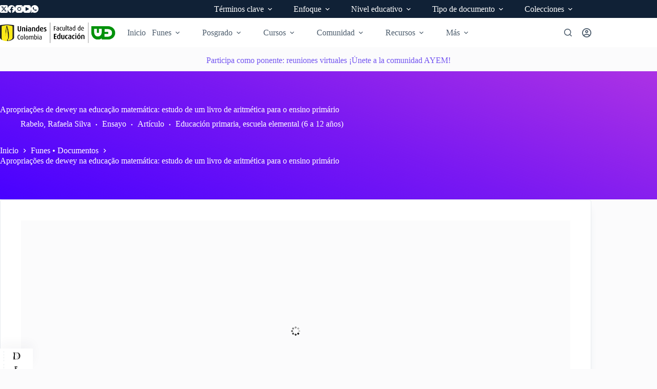

--- FILE ---
content_type: text/html; charset=UTF-8
request_url: https://funes.uniandes.edu.co/funes-documentos/apropriacoes-de-dewey-na-educacao-matematica-estudo-de-um-livro-de-aritmetica-para-o-ensino-primario/
body_size: 75957
content:
<!doctype html>
<html lang="es-CO">
<head>
	
	<meta charset="UTF-8">
	<meta name="viewport" content="width=device-width, initial-scale=1, maximum-scale=5, viewport-fit=cover">
	<link rel="profile" href="https://gmpg.org/xfn/11">

	<meta name='robots' content='index, follow, max-image-preview:large, max-snippet:-1, max-video-preview:-1' />

<!-- Meta data de Google -->
<meta name='citation_title' content='Apropriações de dewey na educação matemática: estudo de um livro de aritmética para o ensino primário'>
<meta name='citation_publication_date' content='2018'>
<meta name='citation_abstract' content='O presente artigo tem como foco o primeiro volume da série The Alexander-Dewey arithmetic, voltado ao ensino primário. Tal série teve Georgia Alexander como autora, John Dewey como editor e foi publicada nos anos 1920 nos EUA. O objetivo foi explorar a tradução do pensamento de Dewey no ensino de aritmética no primário no interior do primeiro volume da referida série. Buscou-se estabelecer diálogo com outras obras de Dewey, principalmente os livros How we think (1910) e The school and society (1899), para tanto mobilizando a noção de apropriação e problematizando questões relacionadas à produção escrita e ao processo editorial, com base em autores como Roger Chartier e Peter Burke. Dentre as constatações, percebe-se que o livro de aritmética analisado estrutura a apresentação dos conteúdos e o desenvolvimento das atividades privilegiando a introdução social. Ainda incentiva o aluno enquanto sujeito de sua aprendizagem. Outros elementos fortemente presentes são o recurso à indução e a situações concretas. Tais características podem ser associadas ao pensamento de Dewey, tendo como elemento reforçador o fato que ele foi editor da série.'>
<meta name='citation_author' content='Rabelo, Rafaela Silva'>
<meta name='citation_language' content='es'>
<meta name='citation_pdf_url' content='https://funes.uniandes.edu.co/wp-content/uploads/tainacan-items/32454/1202610/Apropria25C325A725C325B5es2018Silva.pdf'>
<meta name='citation_issn' content='21765634'>
<meta name='citation_volume' content='11'>
<meta name='citation_issue' content='2'>
<meta name='citation_citation_journal_title' content='Jornal Internacional de Estudos em Educação Matemática'>
<meta name='citation_firstpage' content='186'>
<meta name='citation_lastpage' content='193'>
<meta name='citation_fulltext_html_url' content='https://funes.uniandes.edu.co/funes-documentos/apropriacoes-de-dewey-na-educacao-matematica-estudo-de-um-livro-de-aritmetica-para-o-ensino-primario/'>

<!-- Meta data de Eprints -->
<meta name='eprints.title' content='Apropriações de dewey na educação matemática: estudo de um livro de aritmética para o ensino primário'>
<meta name='eprints.date' content='2018'>
<meta name='eprints.abstract' content='O presente artigo tem como foco o primeiro volume da série The Alexander-Dewey arithmetic, voltado ao ensino primário. Tal série teve Georgia Alexander como autora, John Dewey como editor e foi publicada nos anos 1920 nos EUA. O objetivo foi explorar a tradução do pensamento de Dewey no ensino de aritmética no primário no interior do primeiro volume da referida série. Buscou-se estabelecer diálogo com outras obras de Dewey, principalmente os livros How we think (1910) e The school and society (1899), para tanto mobilizando a noção de apropriação e problematizando questões relacionadas à produção escrita e ao processo editorial, com base em autores como Roger Chartier e Peter Burke. Dentre as constatações, percebe-se que o livro de aritmética analisado estrutura a apresentação dos conteúdos e o desenvolvimento das atividades privilegiando a introdução social. Ainda incentiva o aluno enquanto sujeito de sua aprendizagem. Outros elementos fortemente presentes são o recurso à indução e a situações concretas. Tais características podem ser associadas ao pensamento de Dewey, tendo como elemento reforçador o fato que ele foi editor da série.'>
<meta name='eprints.creators_name' content='Rabelo, Rafaela Silva'>
<meta name='eprints.language' content='es'>
<meta name='eprints.document_url' content='https://funes.uniandes.edu.co/wp-content/uploads/tainacan-items/32454/1202610/Apropria25C325A725C325B5es2018Silva.pdf'>
<meta name='eprints.issn' content='21765634'>
<meta name='eprints.volume' content='11'>
<meta name='eprints.number' content='2'>
<meta name='eprints.publication' content='Jornal Internacional de Estudos em Educação Matemática'>
<meta name='eprints.pagerange' content='186-193'>

<!-- Meta data de Dublin Core -->
            <link rel="schema.DC" href="http://purl.org/DC/elements/1.0/"/>
<meta name='dc.title' content='Apropriações de dewey na educação matemática: estudo de um livro de aritmética para o ensino primário'>
<meta name='dc.date' content='2018'>
<meta name='dc.description' content='O presente artigo tem como foco o primeiro volume da série The Alexander-Dewey arithmetic, voltado ao ensino primário. Tal série teve Georgia Alexander como autora, John Dewey como editor e foi publicada nos anos 1920 nos EUA. O objetivo foi explorar a tradução do pensamento de Dewey no ensino de aritmética no primário no interior do primeiro volume da referida série. Buscou-se estabelecer diálogo com outras obras de Dewey, principalmente os livros How we think (1910) e The school and society (1899), para tanto mobilizando a noção de apropriação e problematizando questões relacionadas à produção escrita e ao processo editorial, com base em autores como Roger Chartier e Peter Burke. Dentre as constatações, percebe-se que o livro de aritmética analisado estrutura a apresentação dos conteúdos e o desenvolvimento das atividades privilegiando a introdução social. Ainda incentiva o aluno enquanto sujeito de sua aprendizagem. Outros elementos fortemente presentes são o recurso à indução e a situações concretas. Tais características podem ser associadas ao pensamento de Dewey, tendo como elemento reforçador o fato que ele foi editor da série.'>
<meta name='dc.creator' content='Rabelo, Rafaela Silva'>
<meta name='dc.language' content='es'>
<meta name='dc.format' content='https://funes.uniandes.edu.co/wp-content/uploads/tainacan-items/32454/1202610/Apropria25C325A725C325B5es2018Silva.pdf'>
<meta name='dc.identifier' content='21765634'>
<meta name='dc.relation.ispartofvolume' content='11'>
<meta name='dc.relation.ispartofissue' content='2'>
<meta name='dc.relation.ispartofjournal' content='Jornal Internacional de Estudos em Educação Matemática'>
<meta name='dc.coverage' content='pp. 186-193'>
            <script>
            // Prevent Google Analytics from tracking whitelisted bots
            (function() {
                // Set flag immediately to prevent any Analytics initialization
                window._ffw_bot_detected = true;
                
                // Override gtag function BEFORE it's defined
                Object.defineProperty(window, 'gtag', {
                    value: function() {
                        // Don't track for bots
                        return;
                    },
                    writable: false,
                    configurable: false
                });
                
                // Override ga function BEFORE it's defined (Universal Analytics)
                Object.defineProperty(window, 'ga', {
                    value: function() {
                        // Don't track for bots
                        return;
                    },
                    writable: false,
                    configurable: false
                });
                
                // Prevent dataLayer initialization
                if (typeof window.dataLayer === 'undefined') {
                    window.dataLayer = [];
                }
                var originalPush = window.dataLayer.push;
                Object.defineProperty(window.dataLayer, 'push', {
                    value: function() {
                        // Don't track for bots
                        return;
                    },
                    writable: false,
                    configurable: false
                });
                
                // Intercept Google Analytics script loading
                var originalCreateElement = document.createElement;
                document.createElement = function(tagName) {
                    var element = originalCreateElement.call(document, tagName);
                    if (tagName.toLowerCase() === 'script') {
                        var originalSetAttribute = element.setAttribute;
                        element.setAttribute = function(name, value) {
                            // Block Analytics script sources
                            if (name === 'src' && (
                                value.indexOf('google-analytics') !== -1 ||
                                value.indexOf('googletagmanager') !== -1 ||
                                value.indexOf('gtag') !== -1
                            )) {
                                return; // Don't set the src
                            }
                            return originalSetAttribute.call(this, name, value);
                        };
                    }
                    return element;
                };
            })();
            </script>
            
	<!-- This site is optimized with the Yoast SEO plugin v26.7 - https://yoast.com/wordpress/plugins/seo/ -->
	<title>Apropriações de dewey na educação matemática: estudo de um livro de aritmética para o ensino primário - Funes</title>
	<link rel="canonical" href="https://funes.uniandes.edu.co/funes-documentos/apropriacoes-de-dewey-na-educacao-matematica-estudo-de-um-livro-de-aritmetica-para-o-ensino-primario/" />
	<meta property="og:locale" content="es_ES" />
	<meta property="og:type" content="article" />
	<meta property="og:title" content="Apropriações de dewey na educação matemática: estudo de um livro de aritmética para o ensino primário - Funes" />
	<meta property="og:description" content="O presente artigo tem como foco o primeiro volume da série The Alexander-Dewey arithmetic, voltado ao ensino primário. Tal série teve Georgia Alexander como autora, John Dewey como editor e foi publicada nos anos 1920 nos EUA. O objetivo foi explorar a tradução do pensamento de Dewey no ensino de aritmética no primário no interior [&hellip;]" />
	<meta property="og:url" content="https://funes.uniandes.edu.co/funes-documentos/apropriacoes-de-dewey-na-educacao-matematica-estudo-de-um-livro-de-aritmetica-para-o-ensino-primario/" />
	<meta property="og:site_name" content="Funes" />
	<meta property="article:publisher" content="https://www.facebook.com/uedUniandes/" />
	<meta property="article:modified_time" content="2024-11-05T08:07:30+00:00" />
	<meta property="og:image" content="https://funes.uniandes.edu.co/wp-content/uploads/2024/01/Apropria25C325A725C325B5es2018Silva.pdf-cover.jpg" />
	<meta property="og:image:width" content="567" />
	<meta property="og:image:height" content="794" />
	<meta property="og:image:type" content="image/jpeg" />
	<meta name="twitter:card" content="summary_large_image" />
	<meta name="twitter:site" content="@uedUniandes" />
	<script type="application/ld+json" class="yoast-schema-graph">{"@context":"https://schema.org","@graph":[{"@type":"WebPage","@id":"https://funes.uniandes.edu.co/funes-documentos/apropriacoes-de-dewey-na-educacao-matematica-estudo-de-um-livro-de-aritmetica-para-o-ensino-primario/","url":"https://funes.uniandes.edu.co/funes-documentos/apropriacoes-de-dewey-na-educacao-matematica-estudo-de-um-livro-de-aritmetica-para-o-ensino-primario/","name":"Apropriações de dewey na educação matemática: estudo de um livro de aritmética para o ensino primário - Funes","isPartOf":{"@id":"https://funes.uniandes.edu.co/#website"},"primaryImageOfPage":{"@id":"https://funes.uniandes.edu.co/funes-documentos/apropriacoes-de-dewey-na-educacao-matematica-estudo-de-um-livro-de-aritmetica-para-o-ensino-primario/#primaryimage"},"image":{"@id":"https://funes.uniandes.edu.co/funes-documentos/apropriacoes-de-dewey-na-educacao-matematica-estudo-de-um-livro-de-aritmetica-para-o-ensino-primario/#primaryimage"},"thumbnailUrl":"https://funes.uniandes.edu.co/wp-content/uploads/2024/01/Apropria25C325A725C325B5es2018Silva.pdf-cover.jpg","datePublished":"2024-01-17T11:28:39+00:00","dateModified":"2024-11-05T08:07:30+00:00","breadcrumb":{"@id":"https://funes.uniandes.edu.co/funes-documentos/apropriacoes-de-dewey-na-educacao-matematica-estudo-de-um-livro-de-aritmetica-para-o-ensino-primario/#breadcrumb"},"inLanguage":"es-CO","potentialAction":[{"@type":"ReadAction","target":["https://funes.uniandes.edu.co/funes-documentos/apropriacoes-de-dewey-na-educacao-matematica-estudo-de-um-livro-de-aritmetica-para-o-ensino-primario/"]}]},{"@type":"ImageObject","inLanguage":"es-CO","@id":"https://funes.uniandes.edu.co/funes-documentos/apropriacoes-de-dewey-na-educacao-matematica-estudo-de-um-livro-de-aritmetica-para-o-ensino-primario/#primaryimage","url":"https://funes.uniandes.edu.co/wp-content/uploads/2024/01/Apropria25C325A725C325B5es2018Silva.pdf-cover.jpg","contentUrl":"https://funes.uniandes.edu.co/wp-content/uploads/2024/01/Apropria25C325A725C325B5es2018Silva.pdf-cover.jpg","width":567,"height":794},{"@type":"BreadcrumbList","@id":"https://funes.uniandes.edu.co/funes-documentos/apropriacoes-de-dewey-na-educacao-matematica-estudo-de-um-livro-de-aritmetica-para-o-ensino-primario/#breadcrumb","itemListElement":[{"@type":"ListItem","position":1,"name":"Inicio","item":"https://funes.uniandes.edu.co/"},{"@type":"ListItem","position":2,"name":"Funes • Documentos","item":"https://funes.uniandes.edu.co/funes-documentos/"},{"@type":"ListItem","position":3,"name":"Apropriações de dewey na educação matemática: estudo de um livro de aritmética para o ensino primário"}]},{"@type":"WebSite","@id":"https://funes.uniandes.edu.co/#website","url":"https://funes.uniandes.edu.co/","name":"Funes","description":"Plataforma de recursos en Educación Matemática","publisher":{"@id":"https://funes.uniandes.edu.co/#organization"},"potentialAction":[{"@type":"SearchAction","target":{"@type":"EntryPoint","urlTemplate":"https://funes.uniandes.edu.co/?s={search_term_string}"},"query-input":{"@type":"PropertyValueSpecification","valueRequired":true,"valueName":"search_term_string"}}],"inLanguage":"es-CO"},{"@type":"Organization","@id":"https://funes.uniandes.edu.co/#organization","name":"UED - Uniandes Colombia","alternateName":"UED","url":"https://funes.uniandes.edu.co/","logo":{"@type":"ImageObject","inLanguage":"es-CO","@id":"https://funes.uniandes.edu.co/#/schema/logo/image/","url":"https://funes.uniandes.edu.co/wp-content/uploads/2024/02/2024_LogoUniandes.png","contentUrl":"https://funes.uniandes.edu.co/wp-content/uploads/2024/02/2024_LogoUniandes.png","width":400,"height":71,"caption":"UED - Uniandes Colombia"},"image":{"@id":"https://funes.uniandes.edu.co/#/schema/logo/image/"},"sameAs":["https://www.facebook.com/uedUniandes/","https://x.com/uedUniandes"]}]}</script>
	<!-- / Yoast SEO plugin. -->


<link rel="alternate" type="application/rss+xml" title="Funes &raquo; Feed" href="https://funes.uniandes.edu.co/feed/" />
<link rel="alternate" type="application/rss+xml" title="Funes &raquo; RSS de los comentarios" href="https://funes.uniandes.edu.co/comments/feed/" />
<script id="wpp-js" src="https://funes.uniandes.edu.co/wp-content/plugins/wordpress-popular-posts/assets/js/wpp.min.js?ver=7.3.6" data-sampling="0" data-sampling-rate="100" data-api-url="https://funes.uniandes.edu.co/wp-json/wordpress-popular-posts" data-post-id="1202610" data-token="0412305d24" data-lang="0" data-debug="0"></script>
<link rel="alternate" title="oEmbed (JSON)" type="application/json+oembed" href="https://funes.uniandes.edu.co/wp-json/oembed/1.0/embed?url=https%3A%2F%2Ffunes.uniandes.edu.co%2Ffunes-documentos%2Fapropriacoes-de-dewey-na-educacao-matematica-estudo-de-um-livro-de-aritmetica-para-o-ensino-primario%2F" />
<link rel="alternate" title="oEmbed (XML)" type="text/xml+oembed" href="https://funes.uniandes.edu.co/wp-json/oembed/1.0/embed?url=https%3A%2F%2Ffunes.uniandes.edu.co%2Ffunes-documentos%2Fapropriacoes-de-dewey-na-educacao-matematica-estudo-de-um-livro-de-aritmetica-para-o-ensino-primario%2F&#038;format=xml" />
			<meta property="og:type" content="article"/>
			<meta property="og:site_name" content="Funes"/>
			<meta property="og:title" content="Apropriações de dewey na educação matemática: estudo de um livro de aritmética para o ensino primário"/>
			<meta property="og:description" content="O presente artigo tem como foco o primeiro volume da série The Alexander-Dewey arithmetic, voltado ao ensino primário. Tal série teve Georgia Alexander como autora, John Dewey como[...]"/>
			<meta property="og:url" content="https://funes.uniandes.edu.co/funes-documentos/apropriacoes-de-dewey-na-educacao-matematica-estudo-de-um-livro-de-aritmetica-para-o-ensino-primario/"/>
					<meta property="og:image" content="https://funes.uniandes.edu.co/wp-content/uploads/2024/01/Apropria25C325A725C325B5es2018Silva.pdf-cover.jpg"/>
			<meta property="og:image:width" content="567"/>
			<meta property="og:image:height" content="794"/>
		<meta name="dc.type" content="Artículo" /><meta name="dc.title" content="Apropriações de dewey na educação matemática: estudo de um livro de aritmética para o ensino primário" /><meta name="dc.creator" content="Rabelo, Rafaela Silva" /><meta name="dc.description" content="O presente artigo tem como foco o primeiro volume da série The Alexander-Dewey arithmetic, voltado ao ensino primário. Tal série teve Georgia Alexander como autora, John Dewey como editor e foi publicada nos anos 1920 nos EUA. O objetivo foi explorar a tradução do pensamento de Dewey no ensino de aritmética no primário no interior do primeiro volume da referida série. Buscou-se estabelecer diálogo com outras obras de Dewey, principalmente os livros How we think (1910) e The school and society (1899), para tanto mobilizando a noção de apropriação e problematizando questões relacionadas à produção escrita e ao processo editorial, com base em autores como Roger Chartier e Peter Burke. Dentre as constatações, percebe-se que o livro de aritmética analisado estrutura a apresentação dos conteúdos e o desenvolvimento das atividades privilegiando a introdução social. Ainda incentiva o aluno enquanto sujeito de sua aprendizagem. Outros elementos fortemente presentes são o recurso à indução e a situações concretas. Tais características podem ser associadas ao pensamento de Dewey, tendo como elemento reforçador o fato que ele foi editor da série." /><meta name="dc.date" content="2018" /><meta name="dc.subject" content="Contenido" /><meta name="dc.subject" content="Contextos o situaciones" /><meta name="dc.subject" content="Historia de la Educación Matemática" /><meta name="dc.subject" content="Libros de texto" /><meta name="dc.language" content="Castellano" /><meta name="dc.format" content="PDF" /><style id='wp-img-auto-sizes-contain-inline-css'>
img:is([sizes=auto i],[sizes^="auto," i]){contain-intrinsic-size:3000px 1500px}
/*# sourceURL=wp-img-auto-sizes-contain-inline-css */
</style>
<link rel='stylesheet' id='blocksy-dynamic-global-css' href='https://funes.uniandes.edu.co/wp-content/uploads/blocksy/css/global.css?ver=25779' media='all' />
<link rel='stylesheet' id='rm_material_icons-css' href='https://funes.uniandes.edu.co/wp-content/plugins/custom-registration-form-builder-with-submission-manager/admin/css/material-icons.css?ver=6.9' media='all' />
<link rel='stylesheet' id='tainacan-blocks-common-theme-styles-css' href='https://funes.uniandes.edu.co/wp-content/plugins/tainacan/assets/css/tainacan-gutenberg-block-common-theme-styles.css' media='all' />
<link rel='stylesheet' id='ugb-style-css-css' href='https://funes.uniandes.edu.co/wp-content/plugins/stackable-ultimate-gutenberg-blocks-premium/dist/frontend_blocks.css?ver=3.19.5' media='all' />
<style id='ugb-style-css-inline-css'>
:root {--stk-block-width-default-detected: 1290px;}
#start-resizable-editor-section{display:none}@media only screen and (min-width:1000px){:where(.has-text-align-left) .stk-block-divider{--stk-dots-margin-left:0;--stk-dots-margin-right:auto}:where(.has-text-align-right) .stk-block-divider{--stk-dots-margin-right:0;--stk-dots-margin-left:auto}:where(.has-text-align-center) .stk-block-divider{--stk-dots-margin-right:auto;--stk-dots-margin-left:auto}.stk-block.stk-block-divider.has-text-align-center{--stk-dots-margin-right:auto;--stk-dots-margin-left:auto}.stk-block.stk-block-divider.has-text-align-right{--stk-dots-margin-right:0;--stk-dots-margin-left:auto}.stk-block.stk-block-divider.has-text-align-left{--stk-dots-margin-left:0;--stk-dots-margin-right:auto}.stk-block-feature>*>.stk-row{flex-wrap:var(--stk-feature-flex-wrap,nowrap)}.stk-row{flex-wrap:nowrap}.stk--hide-desktop,.stk--hide-desktop.stk-block{display:none!important}}@media only screen and (min-width:690px){:where(body:not(.wp-admin) .stk-block-column:first-child:nth-last-child(2)){flex:1 1 calc(50% - var(--stk-column-gap, 0px)*1/2)!important}:where(body:not(.wp-admin) .stk-block-column:nth-child(2):last-child){flex:1 1 calc(50% - var(--stk-column-gap, 0px)*1/2)!important}:where(body:not(.wp-admin) .stk-block-column:first-child:nth-last-child(3)){flex:1 1 calc(33.33333% - var(--stk-column-gap, 0px)*2/3)!important}:where(body:not(.wp-admin) .stk-block-column:nth-child(2):nth-last-child(2)){flex:1 1 calc(33.33333% - var(--stk-column-gap, 0px)*2/3)!important}:where(body:not(.wp-admin) .stk-block-column:nth-child(3):last-child){flex:1 1 calc(33.33333% - var(--stk-column-gap, 0px)*2/3)!important}:where(body:not(.wp-admin) .stk-block-column:first-child:nth-last-child(4)){flex:1 1 calc(25% - var(--stk-column-gap, 0px)*3/4)!important}:where(body:not(.wp-admin) .stk-block-column:nth-child(2):nth-last-child(3)){flex:1 1 calc(25% - var(--stk-column-gap, 0px)*3/4)!important}:where(body:not(.wp-admin) .stk-block-column:nth-child(3):nth-last-child(2)){flex:1 1 calc(25% - var(--stk-column-gap, 0px)*3/4)!important}:where(body:not(.wp-admin) .stk-block-column:nth-child(4):last-child){flex:1 1 calc(25% - var(--stk-column-gap, 0px)*3/4)!important}:where(body:not(.wp-admin) .stk-block-column:first-child:nth-last-child(5)){flex:1 1 calc(20% - var(--stk-column-gap, 0px)*4/5)!important}:where(body:not(.wp-admin) .stk-block-column:nth-child(2):nth-last-child(4)){flex:1 1 calc(20% - var(--stk-column-gap, 0px)*4/5)!important}:where(body:not(.wp-admin) .stk-block-column:nth-child(3):nth-last-child(3)){flex:1 1 calc(20% - var(--stk-column-gap, 0px)*4/5)!important}:where(body:not(.wp-admin) .stk-block-column:nth-child(4):nth-last-child(2)){flex:1 1 calc(20% - var(--stk-column-gap, 0px)*4/5)!important}:where(body:not(.wp-admin) .stk-block-column:nth-child(5):last-child){flex:1 1 calc(20% - var(--stk-column-gap, 0px)*4/5)!important}:where(body:not(.wp-admin) .stk-block-column:first-child:nth-last-child(6)){flex:1 1 calc(16.66667% - var(--stk-column-gap, 0px)*5/6)!important}:where(body:not(.wp-admin) .stk-block-column:nth-child(2):nth-last-child(5)){flex:1 1 calc(16.66667% - var(--stk-column-gap, 0px)*5/6)!important}:where(body:not(.wp-admin) .stk-block-column:nth-child(3):nth-last-child(4)){flex:1 1 calc(16.66667% - var(--stk-column-gap, 0px)*5/6)!important}:where(body:not(.wp-admin) .stk-block-column:nth-child(4):nth-last-child(3)){flex:1 1 calc(16.66667% - var(--stk-column-gap, 0px)*5/6)!important}:where(body:not(.wp-admin) .stk-block-column:nth-child(5):nth-last-child(2)){flex:1 1 calc(16.66667% - var(--stk-column-gap, 0px)*5/6)!important}:where(body:not(.wp-admin) .stk-block-column:nth-child(6):last-child){flex:1 1 calc(16.66667% - var(--stk-column-gap, 0px)*5/6)!important}.stk-block-tabs>.stk-inner-blocks.stk-block-tabs--vertical{grid-template-columns:auto 1fr auto}.stk-block-tabs>.stk-inner-blocks.stk-block-tabs--vertical>.stk-block-tab-labels:first-child{grid-column:1/2}.stk-block-tabs>.stk-inner-blocks.stk-block-tabs--vertical>.stk-block-tab-content:last-child{grid-column:2/4}.stk-block-tabs>.stk-inner-blocks.stk-block-tabs--vertical>.stk-block-tab-content:first-child{grid-column:1/3}.stk-block-tabs>.stk-inner-blocks.stk-block-tabs--vertical>.stk-block-tab-labels:last-child{grid-column:3/4}.stk-block .stk-block.aligncenter,.stk-block-carousel:is(.aligncenter,.alignwide,.alignfull)>:where(.stk-block-carousel__content-wrapper)>.stk-content-align:not(.alignwide):not(.alignfull),.stk-block:is(.aligncenter,.alignwide,.alignfull)>.stk-content-align:not(.alignwide):not(.alignfull){margin-left:auto;margin-right:auto;max-width:var(--stk-block-default-width,var(--stk-block-width-default-detected,900px));width:100%}.stk-block .stk-block.alignwide,.stk-block-carousel:is(.aligncenter,.alignwide,.alignfull)>:where(.stk-block-carousel__content-wrapper)>.stk-content-align.alignwide,.stk-block:is(.aligncenter,.alignwide,.alignfull)>.stk-content-align.alignwide{margin-left:auto;margin-right:auto;max-width:var(--stk-block-wide-width,var(--stk-block-width-wide-detected,80vw));width:100%}.stk-row.stk-columns-2>.stk-column{flex:1 1 50%;max-width:50%}.stk-row.stk-columns-3>.stk-column{flex:1 1 33.3333333333%;max-width:33.3333333333%}.stk-row.stk-columns-4>.stk-column{flex:1 1 25%;max-width:25%}.stk-row.stk-columns-5>.stk-column{flex:1 1 20%;max-width:20%}.stk-row.stk-columns-6>.stk-column{flex:1 1 16.6666666667%;max-width:16.6666666667%}.stk-row.stk-columns-7>.stk-column{flex:1 1 14.2857142857%;max-width:14.2857142857%}.stk-row.stk-columns-8>.stk-column{flex:1 1 12.5%;max-width:12.5%}.stk-row.stk-columns-9>.stk-column{flex:1 1 11.1111111111%;max-width:11.1111111111%}.stk-row.stk-columns-10>.stk-column{flex:1 1 10%;max-width:10%}}@media only screen and (min-width:690px) and (max-width:999px){.stk-button-group:is(.stk--collapse-on-tablet)>.block-editor-inner-blocks>.block-editor-block-list__layout>[data-block]{margin-inline-end:var(--stk-alignment-margin-right);margin-inline-start:var(--stk-alignment-margin-left)}:where(.has-text-align-left-tablet) .stk-block-divider{--stk-dots-margin-left:0;--stk-dots-margin-right:auto}:where(.has-text-align-right-tablet) .stk-block-divider{--stk-dots-margin-right:0;--stk-dots-margin-left:auto}:where(.has-text-align-center-tablet) .stk-block-divider{--stk-dots-margin-right:auto;--stk-dots-margin-left:auto}.stk--hide-tablet,.stk--hide-tablet.stk-block{display:none!important}.stk-button-group:is(.stk--collapse-on-tablet) .stk-block:is(.stk-block-button,.stk-block-icon-button){margin-inline-end:var(--stk-alignment-margin-right);margin-inline-start:var(--stk-alignment-margin-left)}}@media only screen and (max-width:999px){.stk-block-button{min-width:-moz-fit-content;min-width:fit-content}.stk-block.stk-block-divider.has-text-align-center-tablet{--stk-dots-margin-right:auto;--stk-dots-margin-left:auto}.stk-block.stk-block-divider.has-text-align-right-tablet{--stk-dots-margin-right:0;--stk-dots-margin-left:auto}.stk-block.stk-block-divider.has-text-align-left-tablet{--stk-dots-margin-left:0;--stk-dots-margin-right:auto}.stk-block-timeline.stk-block-timeline__ios-polyfill{--fixed-bg:linear-gradient(to bottom,var(--line-accent-bg-color,#000) 0,var(--line-accent-bg-color-2,#000) var(--line-accent-bg-location,50%))}.has-text-align-center-tablet{--stk-alignment-padding-left:0;--stk-alignment-justify-content:center;--stk-alignment-text-align:center;--stk-alignment-margin-left:auto;--stk-alignment-margin-right:auto;text-align:var(--stk-alignment-text-align,start)}.has-text-align-left-tablet{--stk-alignment-justify-content:flex-start;--stk-alignment-text-align:start;--stk-alignment-margin-left:0;--stk-alignment-margin-right:auto;text-align:var(--stk-alignment-text-align,start)}.has-text-align-right-tablet{--stk-alignment-justify-content:flex-end;--stk-alignment-text-align:end;--stk-alignment-margin-left:auto;--stk-alignment-margin-right:0;text-align:var(--stk-alignment-text-align,start)}.has-text-align-justify-tablet{--stk-alignment-text-align:justify}.has-text-align-space-between-tablet{--stk-alignment-justify-content:space-between}.has-text-align-space-around-tablet{--stk-alignment-justify-content:space-around}.has-text-align-space-evenly-tablet{--stk-alignment-justify-content:space-evenly}}@media only screen and (max-width:689px){.stk-button-group:is(.stk--collapse-on-mobile)>.block-editor-inner-blocks>.block-editor-block-list__layout>[data-block],.stk-button-group:is(.stk--collapse-on-tablet)>.block-editor-inner-blocks>.block-editor-block-list__layout>[data-block]{margin-inline-end:var(--stk-alignment-margin-right);margin-inline-start:var(--stk-alignment-margin-left)}.stk-block-carousel.stk--hide-mobile-arrows>.stk-block-carousel__content-wrapper>*>.stk-block-carousel__buttons,.stk-block-carousel.stk--hide-mobile-dots>.stk-block-carousel__content-wrapper>.stk-block-carousel__dots{display:none}:where(.has-text-align-left-mobile) .stk-block-divider{--stk-dots-margin-left:0;--stk-dots-margin-right:auto}:where(.has-text-align-right-mobile) .stk-block-divider{--stk-dots-margin-right:0;--stk-dots-margin-left:auto}:where(.has-text-align-center-mobile) .stk-block-divider{--stk-dots-margin-right:auto;--stk-dots-margin-left:auto}.stk-block.stk-block-divider.has-text-align-center-mobile{--stk-dots-margin-right:auto;--stk-dots-margin-left:auto}.stk-block.stk-block-divider.has-text-align-right-mobile{--stk-dots-margin-right:0;--stk-dots-margin-left:auto}.stk-block.stk-block-divider.has-text-align-left-mobile{--stk-dots-margin-left:0;--stk-dots-margin-right:auto}.stk-block.stk-block-feature:is(.is-style-default,.is-style-horizontal)>.stk-container>.stk-inner-blocks.stk-block-content{flex-direction:column-reverse}.stk-block-posts{--stk-columns:1}.stk-block-tab-labels:not(.stk-block-tab-labels--wrap-mobile){overflow-x:auto!important;width:100%}.stk-block-tab-labels:not(.stk-block-tab-labels--wrap-mobile)::-webkit-scrollbar{height:0!important}.stk-block-tab-labels:not(.stk-block-tab-labels--wrap-mobile) .stk-block-tab-labels__wrapper{flex-wrap:nowrap;min-width:-webkit-fill-available;min-width:fill-available;width:max-content}.stk-block-tabs>.stk-inner-blocks{grid-template-columns:1fr}.stk-block-tabs>.stk-inner-blocks>.stk-block-tab-labels:last-child{grid-row:1/2}.stk-block.stk-block-timeline{--content-line:0!important;padding-top:0}.stk-block-timeline>.stk-inner-blocks{align-items:flex-start;grid-template-columns:var(--line-dot-size,16px) 1fr;grid-template-rows:auto 1fr;padding-left:16px}.stk-block-timeline>.stk-inner-blocks:after{inset-inline-start:calc(var(--line-dot-size, 16px)/2 - var(--line-bg-width, 3px)/2 + 16px)}.stk-block-timeline .stk-block-timeline__middle{inset-block-start:8px;inset-inline-start:16px;position:absolute}.stk-block-timeline .stk-block-timeline__content{grid-column:2/3;grid-row:2/3;text-align:start}.stk-block-timeline .stk-block-timeline__date{grid-column:2/3;grid-row:1/2;text-align:start}.stk-block-timeline>.stk-inner-blocks:after{bottom:calc(100% - var(--line-dot-size, 16px)/2 - .5em);top:calc(var(--line-dot-size, 16px)/2 + .5em)}.stk-block-timeline+.stk-block-timeline>.stk-inner-blocks:after{top:-16px}:root{--stk-block-margin-bottom:16px;--stk-column-margin:8px;--stk-container-padding:24px;--stk-container-padding-large:32px 24px;--stk-container-padding-small:8px 24px;--stk-block-background-padding:16px}.stk-block .stk-block:is(.aligncenter,.alignwide),.stk-block:is(.aligncenter,.alignwide,.alignfull)>.stk-content-align.alignwide,.stk-block:is(.aligncenter,.alignwide,.alignfull)>.stk-content-align:not(.alignwide):not(.alignfull){width:100%}.stk-column{flex:1 1 100%;max-width:100%}.stk--hide-mobile,.stk--hide-mobile.stk-block{display:none!important}.stk-button-group:is(.stk--collapse-on-mobile) .stk-block:is(.stk-block-button,.stk-block-icon-button),.stk-button-group:is(.stk--collapse-on-tablet) .stk-block:is(.stk-block-button,.stk-block-icon-button){margin-inline-end:var(--stk-alignment-margin-right);margin-inline-start:var(--stk-alignment-margin-left)}.has-text-align-center-mobile{--stk-alignment-padding-left:0;--stk-alignment-justify-content:center;--stk-alignment-text-align:center;--stk-alignment-margin-left:auto;--stk-alignment-margin-right:auto;text-align:var(--stk-alignment-text-align,start)}.has-text-align-left-mobile{--stk-alignment-justify-content:flex-start;--stk-alignment-text-align:start;--stk-alignment-margin-left:0;--stk-alignment-margin-right:auto;text-align:var(--stk-alignment-text-align,start)}.has-text-align-right-mobile{--stk-alignment-justify-content:flex-end;--stk-alignment-text-align:end;--stk-alignment-margin-left:auto;--stk-alignment-margin-right:0;text-align:var(--stk-alignment-text-align,start)}.has-text-align-justify-mobile{--stk-alignment-text-align:justify}.has-text-align-space-between-mobile{--stk-alignment-justify-content:space-between}.has-text-align-space-around-mobile{--stk-alignment-justify-content:space-around}.has-text-align-space-evenly-mobile{--stk-alignment-justify-content:space-evenly}.entry-content .stk-block.stk-has-top-separator{padding-top:23vw}.entry-content .stk-block.stk-has-bottom-separator{padding-bottom:23vw}.entry-content .stk-block .stk-separator__wrapper{height:23vw}}#end-resizable-editor-section{display:none}
/*# sourceURL=ugb-style-css-inline-css */
</style>
<style id='ugb-style-css-nodep-inline-css'>
/* Global Color Schemes (background-scheme-default-3) */
.stk--background-scheme--scheme-default-3{--stk-block-background-color:#0f0e17;--stk-heading-color:#fffffe;--stk-text-color:#fffffe;--stk-link-color:#f00069;--stk-accent-color:#f00069;--stk-subtitle-color:#f00069;--stk-button-background-color:#f00069;--stk-button-text-color:#fffffe;--stk-button-outline-color:#fffffe;}
/* Global Color Schemes (container-scheme-default-3) */
.stk--container-scheme--scheme-default-3{--stk-container-background-color:#0f0e17;--stk-heading-color:#fffffe;--stk-text-color:#fffffe;--stk-link-color:#f00069;--stk-accent-color:#f00069;--stk-subtitle-color:#f00069;--stk-button-background-color:#f00069;--stk-button-text-color:#fffffe;--stk-button-outline-color:#fffffe;}
/* Global Preset Controls */
:root{--stk--preset--font-size--small:var(--wp--preset--font-size--small);--stk--preset--font-size--medium:var(--wp--preset--font-size--medium);--stk--preset--font-size--large:var(--wp--preset--font-size--large);--stk--preset--font-size--x-large:var(--wp--preset--font-size--x-large);--stk--preset--font-size--xx-large:var(--wp--preset--font-size--xx-large);--stk--preset--spacing--20:var(--wp--preset--spacing--20);--stk--preset--spacing--30:var(--wp--preset--spacing--30);--stk--preset--spacing--40:var(--wp--preset--spacing--40);--stk--preset--spacing--50:var(--wp--preset--spacing--50);--stk--preset--spacing--60:var(--wp--preset--spacing--60);--stk--preset--spacing--70:var(--wp--preset--spacing--70);--stk--preset--spacing--80:var(--wp--preset--spacing--80);}
/*# sourceURL=ugb-style-css-nodep-inline-css */
</style>
<link rel='stylesheet' id='wp-block-library-css' href='https://funes.uniandes.edu.co/wp-includes/css/dist/block-library/style.min.css?ver=6.9' media='all' />
<link rel='stylesheet' id='ugb-style-css-premium-css' href='https://funes.uniandes.edu.co/wp-content/plugins/stackable-ultimate-gutenberg-blocks-premium/dist/frontend_blocks__premium_only.css?ver=3.19.5' media='all' />
<link rel='stylesheet' id='related-items-list-css' href='https://funes.uniandes.edu.co/wp-content/plugins/tainacan/assets/css/tainacan-gutenberg-block-related-items-list.css' media='all' />
<link rel='stylesheet' id='item-gallery-css' href='https://funes.uniandes.edu.co/wp-content/plugins/tainacan/assets/css/tainacan-gutenberg-block-item-gallery.css' media='all' />
<link rel='stylesheet' id='item-metadata-sections-css' href='https://funes.uniandes.edu.co/wp-content/plugins/tainacan/assets/css/tainacan-gutenberg-block-item-metadata-sections.css' media='all' />
<link rel='stylesheet' id='item-metadata-section-css' href='https://funes.uniandes.edu.co/wp-content/plugins/tainacan/assets/css/tainacan-gutenberg-block-item-metadata-section.css' media='all' />
<link rel='stylesheet' id='item-metadata-css' href='https://funes.uniandes.edu.co/wp-content/plugins/tainacan/assets/css/tainacan-gutenberg-block-item-metadata.css' media='all' />
<link rel='stylesheet' id='item-metadatum-css' href='https://funes.uniandes.edu.co/wp-content/plugins/tainacan/assets/css/tainacan-gutenberg-block-item-metadatum.css' media='all' />
<link rel='stylesheet' id='geocoordinate-item-metadatum-css' href='https://funes.uniandes.edu.co/wp-content/plugins/tainacan/assets/css/tainacan-gutenberg-block-geocoordinate-item-metadatum.css' media='all' />
<link rel='stylesheet' id='items-gallery-css' href='https://funes.uniandes.edu.co/wp-content/plugins/tainacan/assets/css/tainacan-gutenberg-block-item-gallery.css' media='all' />
<style id='global-styles-inline-css'>
:root{--wp--preset--aspect-ratio--square: 1;--wp--preset--aspect-ratio--4-3: 4/3;--wp--preset--aspect-ratio--3-4: 3/4;--wp--preset--aspect-ratio--3-2: 3/2;--wp--preset--aspect-ratio--2-3: 2/3;--wp--preset--aspect-ratio--16-9: 16/9;--wp--preset--aspect-ratio--9-16: 9/16;--wp--preset--color--black: #000000;--wp--preset--color--cyan-bluish-gray: #abb8c3;--wp--preset--color--white: #ffffff;--wp--preset--color--pale-pink: #f78da7;--wp--preset--color--vivid-red: #cf2e2e;--wp--preset--color--luminous-vivid-orange: #ff6900;--wp--preset--color--luminous-vivid-amber: #fcb900;--wp--preset--color--light-green-cyan: #7bdcb5;--wp--preset--color--vivid-green-cyan: #00d084;--wp--preset--color--pale-cyan-blue: #8ed1fc;--wp--preset--color--vivid-cyan-blue: #0693e3;--wp--preset--color--vivid-purple: #9b51e0;--wp--preset--color--palette-color-1: var(--theme-palette-color-1, #7456f1);--wp--preset--color--palette-color-2: var(--theme-palette-color-2, #7f3ede);--wp--preset--color--palette-color-3: var(--theme-palette-color-3, #4d5d6d);--wp--preset--color--palette-color-4: var(--theme-palette-color-4, #102136);--wp--preset--color--palette-color-5: var(--theme-palette-color-5, #E7EBEE);--wp--preset--color--palette-color-6: var(--theme-palette-color-6, #F3F5F7);--wp--preset--color--palette-color-7: var(--theme-palette-color-7, #FBFBFC);--wp--preset--color--palette-color-8: var(--theme-palette-color-8, #ffffff);--wp--preset--gradient--vivid-cyan-blue-to-vivid-purple: linear-gradient(135deg,rgb(6,147,227) 0%,rgb(155,81,224) 100%);--wp--preset--gradient--light-green-cyan-to-vivid-green-cyan: linear-gradient(135deg,rgb(122,220,180) 0%,rgb(0,208,130) 100%);--wp--preset--gradient--luminous-vivid-amber-to-luminous-vivid-orange: linear-gradient(135deg,rgb(252,185,0) 0%,rgb(255,105,0) 100%);--wp--preset--gradient--luminous-vivid-orange-to-vivid-red: linear-gradient(135deg,rgb(255,105,0) 0%,rgb(207,46,46) 100%);--wp--preset--gradient--very-light-gray-to-cyan-bluish-gray: linear-gradient(135deg,rgb(238,238,238) 0%,rgb(169,184,195) 100%);--wp--preset--gradient--cool-to-warm-spectrum: linear-gradient(135deg,rgb(74,234,220) 0%,rgb(151,120,209) 20%,rgb(207,42,186) 40%,rgb(238,44,130) 60%,rgb(251,105,98) 80%,rgb(254,248,76) 100%);--wp--preset--gradient--blush-light-purple: linear-gradient(135deg,rgb(255,206,236) 0%,rgb(152,150,240) 100%);--wp--preset--gradient--blush-bordeaux: linear-gradient(135deg,rgb(254,205,165) 0%,rgb(254,45,45) 50%,rgb(107,0,62) 100%);--wp--preset--gradient--luminous-dusk: linear-gradient(135deg,rgb(255,203,112) 0%,rgb(199,81,192) 50%,rgb(65,88,208) 100%);--wp--preset--gradient--pale-ocean: linear-gradient(135deg,rgb(255,245,203) 0%,rgb(182,227,212) 50%,rgb(51,167,181) 100%);--wp--preset--gradient--electric-grass: linear-gradient(135deg,rgb(202,248,128) 0%,rgb(113,206,126) 100%);--wp--preset--gradient--midnight: linear-gradient(135deg,rgb(2,3,129) 0%,rgb(40,116,252) 100%);--wp--preset--gradient--juicy-peach: linear-gradient(to right, #ffecd2 0%, #fcb69f 100%);--wp--preset--gradient--young-passion: linear-gradient(to right, #ff8177 0%, #ff867a 0%, #ff8c7f 21%, #f99185 52%, #cf556c 78%, #b12a5b 100%);--wp--preset--gradient--true-sunset: linear-gradient(to right, #fa709a 0%, #fee140 100%);--wp--preset--gradient--morpheus-den: linear-gradient(to top, #30cfd0 0%, #330867 100%);--wp--preset--gradient--plum-plate: linear-gradient(135deg, #667eea 0%, #764ba2 100%);--wp--preset--gradient--aqua-splash: linear-gradient(15deg, #13547a 0%, #80d0c7 100%);--wp--preset--gradient--love-kiss: linear-gradient(to top, #ff0844 0%, #ffb199 100%);--wp--preset--gradient--new-retrowave: linear-gradient(to top, #3b41c5 0%, #a981bb 49%, #ffc8a9 100%);--wp--preset--gradient--plum-bath: linear-gradient(to top, #cc208e 0%, #6713d2 100%);--wp--preset--gradient--high-flight: linear-gradient(to right, #0acffe 0%, #495aff 100%);--wp--preset--gradient--teen-party: linear-gradient(-225deg, #FF057C 0%, #8D0B93 50%, #321575 100%);--wp--preset--gradient--fabled-sunset: linear-gradient(-225deg, #231557 0%, #44107A 29%, #FF1361 67%, #FFF800 100%);--wp--preset--gradient--arielle-smile: radial-gradient(circle 248px at center, #16d9e3 0%, #30c7ec 47%, #46aef7 100%);--wp--preset--gradient--itmeo-branding: linear-gradient(180deg, #2af598 0%, #009efd 100%);--wp--preset--gradient--deep-blue: linear-gradient(to right, #6a11cb 0%, #2575fc 100%);--wp--preset--gradient--strong-bliss: linear-gradient(to right, #f78ca0 0%, #f9748f 19%, #fd868c 60%, #fe9a8b 100%);--wp--preset--gradient--sweet-period: linear-gradient(to top, #3f51b1 0%, #5a55ae 13%, #7b5fac 25%, #8f6aae 38%, #a86aa4 50%, #cc6b8e 62%, #f18271 75%, #f3a469 87%, #f7c978 100%);--wp--preset--gradient--purple-division: linear-gradient(to top, #7028e4 0%, #e5b2ca 100%);--wp--preset--gradient--cold-evening: linear-gradient(to top, #0c3483 0%, #a2b6df 100%, #6b8cce 100%, #a2b6df 100%);--wp--preset--gradient--mountain-rock: linear-gradient(to right, #868f96 0%, #596164 100%);--wp--preset--gradient--desert-hump: linear-gradient(to top, #c79081 0%, #dfa579 100%);--wp--preset--gradient--ethernal-constance: linear-gradient(to top, #09203f 0%, #537895 100%);--wp--preset--gradient--happy-memories: linear-gradient(-60deg, #ff5858 0%, #f09819 100%);--wp--preset--gradient--grown-early: linear-gradient(to top, #0ba360 0%, #3cba92 100%);--wp--preset--gradient--morning-salad: linear-gradient(-225deg, #B7F8DB 0%, #50A7C2 100%);--wp--preset--gradient--night-call: linear-gradient(-225deg, #AC32E4 0%, #7918F2 48%, #4801FF 100%);--wp--preset--gradient--mind-crawl: linear-gradient(-225deg, #473B7B 0%, #3584A7 51%, #30D2BE 100%);--wp--preset--gradient--angel-care: linear-gradient(-225deg, #FFE29F 0%, #FFA99F 48%, #FF719A 100%);--wp--preset--gradient--juicy-cake: linear-gradient(to top, #e14fad 0%, #f9d423 100%);--wp--preset--gradient--rich-metal: linear-gradient(to right, #d7d2cc 0%, #304352 100%);--wp--preset--gradient--mole-hall: linear-gradient(-20deg, #616161 0%, #9bc5c3 100%);--wp--preset--gradient--cloudy-knoxville: linear-gradient(120deg, #fdfbfb 0%, #ebedee 100%);--wp--preset--gradient--soft-grass: linear-gradient(to top, #c1dfc4 0%, #deecdd 100%);--wp--preset--gradient--saint-petersburg: linear-gradient(135deg, #f5f7fa 0%, #c3cfe2 100%);--wp--preset--gradient--everlasting-sky: linear-gradient(135deg, #fdfcfb 0%, #e2d1c3 100%);--wp--preset--gradient--kind-steel: linear-gradient(-20deg, #e9defa 0%, #fbfcdb 100%);--wp--preset--gradient--over-sun: linear-gradient(60deg, #abecd6 0%, #fbed96 100%);--wp--preset--gradient--premium-white: linear-gradient(to top, #d5d4d0 0%, #d5d4d0 1%, #eeeeec 31%, #efeeec 75%, #e9e9e7 100%);--wp--preset--gradient--clean-mirror: linear-gradient(45deg, #93a5cf 0%, #e4efe9 100%);--wp--preset--gradient--wild-apple: linear-gradient(to top, #d299c2 0%, #fef9d7 100%);--wp--preset--gradient--snow-again: linear-gradient(to top, #e6e9f0 0%, #eef1f5 100%);--wp--preset--gradient--confident-cloud: linear-gradient(to top, #dad4ec 0%, #dad4ec 1%, #f3e7e9 100%);--wp--preset--gradient--glass-water: linear-gradient(to top, #dfe9f3 0%, white 100%);--wp--preset--gradient--perfect-white: linear-gradient(-225deg, #E3FDF5 0%, #FFE6FA 100%);--wp--preset--font-size--small: 13px;--wp--preset--font-size--medium: 20px;--wp--preset--font-size--large: clamp(22px, 1.375rem + ((1vw - 3.2px) * 0.625), 30px);--wp--preset--font-size--x-large: clamp(30px, 1.875rem + ((1vw - 3.2px) * 1.563), 50px);--wp--preset--font-size--xx-large: clamp(45px, 2.813rem + ((1vw - 3.2px) * 2.734), 80px);--wp--preset--font-family--raleway: Raleway;--wp--preset--spacing--20: 0.44rem;--wp--preset--spacing--30: 0.67rem;--wp--preset--spacing--40: 1rem;--wp--preset--spacing--50: 1.5rem;--wp--preset--spacing--60: 2.25rem;--wp--preset--spacing--70: 3.38rem;--wp--preset--spacing--80: 5.06rem;--wp--preset--shadow--natural: 6px 6px 9px rgba(0, 0, 0, 0.2);--wp--preset--shadow--deep: 12px 12px 50px rgba(0, 0, 0, 0.4);--wp--preset--shadow--sharp: 6px 6px 0px rgba(0, 0, 0, 0.2);--wp--preset--shadow--outlined: 6px 6px 0px -3px rgb(255, 255, 255), 6px 6px rgb(0, 0, 0);--wp--preset--shadow--crisp: 6px 6px 0px rgb(0, 0, 0);}:root { --wp--style--global--content-size: var(--theme-block-max-width);--wp--style--global--wide-size: var(--theme-block-wide-max-width); }:where(body) { margin: 0; }.wp-site-blocks > .alignleft { float: left; margin-right: 2em; }.wp-site-blocks > .alignright { float: right; margin-left: 2em; }.wp-site-blocks > .aligncenter { justify-content: center; margin-left: auto; margin-right: auto; }:where(.wp-site-blocks) > * { margin-block-start: var(--theme-content-spacing); margin-block-end: 0; }:where(.wp-site-blocks) > :first-child { margin-block-start: 0; }:where(.wp-site-blocks) > :last-child { margin-block-end: 0; }:root { --wp--style--block-gap: var(--theme-content-spacing); }:root :where(.is-layout-flow) > :first-child{margin-block-start: 0;}:root :where(.is-layout-flow) > :last-child{margin-block-end: 0;}:root :where(.is-layout-flow) > *{margin-block-start: var(--theme-content-spacing);margin-block-end: 0;}:root :where(.is-layout-constrained) > :first-child{margin-block-start: 0;}:root :where(.is-layout-constrained) > :last-child{margin-block-end: 0;}:root :where(.is-layout-constrained) > *{margin-block-start: var(--theme-content-spacing);margin-block-end: 0;}:root :where(.is-layout-flex){gap: var(--theme-content-spacing);}:root :where(.is-layout-grid){gap: var(--theme-content-spacing);}.is-layout-flow > .alignleft{float: left;margin-inline-start: 0;margin-inline-end: 2em;}.is-layout-flow > .alignright{float: right;margin-inline-start: 2em;margin-inline-end: 0;}.is-layout-flow > .aligncenter{margin-left: auto !important;margin-right: auto !important;}.is-layout-constrained > .alignleft{float: left;margin-inline-start: 0;margin-inline-end: 2em;}.is-layout-constrained > .alignright{float: right;margin-inline-start: 2em;margin-inline-end: 0;}.is-layout-constrained > .aligncenter{margin-left: auto !important;margin-right: auto !important;}.is-layout-constrained > :where(:not(.alignleft):not(.alignright):not(.alignfull)){max-width: var(--wp--style--global--content-size);margin-left: auto !important;margin-right: auto !important;}.is-layout-constrained > .alignwide{max-width: var(--wp--style--global--wide-size);}body .is-layout-flex{display: flex;}.is-layout-flex{flex-wrap: wrap;align-items: center;}.is-layout-flex > :is(*, div){margin: 0;}body .is-layout-grid{display: grid;}.is-layout-grid > :is(*, div){margin: 0;}body{padding-top: 0px;padding-right: 0px;padding-bottom: 0px;padding-left: 0px;}:root :where(.wp-element-button, .wp-block-button__link){font-style: inherit;font-weight: inherit;letter-spacing: inherit;text-transform: inherit;}.has-black-color{color: var(--wp--preset--color--black) !important;}.has-cyan-bluish-gray-color{color: var(--wp--preset--color--cyan-bluish-gray) !important;}.has-white-color{color: var(--wp--preset--color--white) !important;}.has-pale-pink-color{color: var(--wp--preset--color--pale-pink) !important;}.has-vivid-red-color{color: var(--wp--preset--color--vivid-red) !important;}.has-luminous-vivid-orange-color{color: var(--wp--preset--color--luminous-vivid-orange) !important;}.has-luminous-vivid-amber-color{color: var(--wp--preset--color--luminous-vivid-amber) !important;}.has-light-green-cyan-color{color: var(--wp--preset--color--light-green-cyan) !important;}.has-vivid-green-cyan-color{color: var(--wp--preset--color--vivid-green-cyan) !important;}.has-pale-cyan-blue-color{color: var(--wp--preset--color--pale-cyan-blue) !important;}.has-vivid-cyan-blue-color{color: var(--wp--preset--color--vivid-cyan-blue) !important;}.has-vivid-purple-color{color: var(--wp--preset--color--vivid-purple) !important;}.has-palette-color-1-color{color: var(--wp--preset--color--palette-color-1) !important;}.has-palette-color-2-color{color: var(--wp--preset--color--palette-color-2) !important;}.has-palette-color-3-color{color: var(--wp--preset--color--palette-color-3) !important;}.has-palette-color-4-color{color: var(--wp--preset--color--palette-color-4) !important;}.has-palette-color-5-color{color: var(--wp--preset--color--palette-color-5) !important;}.has-palette-color-6-color{color: var(--wp--preset--color--palette-color-6) !important;}.has-palette-color-7-color{color: var(--wp--preset--color--palette-color-7) !important;}.has-palette-color-8-color{color: var(--wp--preset--color--palette-color-8) !important;}.has-black-background-color{background-color: var(--wp--preset--color--black) !important;}.has-cyan-bluish-gray-background-color{background-color: var(--wp--preset--color--cyan-bluish-gray) !important;}.has-white-background-color{background-color: var(--wp--preset--color--white) !important;}.has-pale-pink-background-color{background-color: var(--wp--preset--color--pale-pink) !important;}.has-vivid-red-background-color{background-color: var(--wp--preset--color--vivid-red) !important;}.has-luminous-vivid-orange-background-color{background-color: var(--wp--preset--color--luminous-vivid-orange) !important;}.has-luminous-vivid-amber-background-color{background-color: var(--wp--preset--color--luminous-vivid-amber) !important;}.has-light-green-cyan-background-color{background-color: var(--wp--preset--color--light-green-cyan) !important;}.has-vivid-green-cyan-background-color{background-color: var(--wp--preset--color--vivid-green-cyan) !important;}.has-pale-cyan-blue-background-color{background-color: var(--wp--preset--color--pale-cyan-blue) !important;}.has-vivid-cyan-blue-background-color{background-color: var(--wp--preset--color--vivid-cyan-blue) !important;}.has-vivid-purple-background-color{background-color: var(--wp--preset--color--vivid-purple) !important;}.has-palette-color-1-background-color{background-color: var(--wp--preset--color--palette-color-1) !important;}.has-palette-color-2-background-color{background-color: var(--wp--preset--color--palette-color-2) !important;}.has-palette-color-3-background-color{background-color: var(--wp--preset--color--palette-color-3) !important;}.has-palette-color-4-background-color{background-color: var(--wp--preset--color--palette-color-4) !important;}.has-palette-color-5-background-color{background-color: var(--wp--preset--color--palette-color-5) !important;}.has-palette-color-6-background-color{background-color: var(--wp--preset--color--palette-color-6) !important;}.has-palette-color-7-background-color{background-color: var(--wp--preset--color--palette-color-7) !important;}.has-palette-color-8-background-color{background-color: var(--wp--preset--color--palette-color-8) !important;}.has-black-border-color{border-color: var(--wp--preset--color--black) !important;}.has-cyan-bluish-gray-border-color{border-color: var(--wp--preset--color--cyan-bluish-gray) !important;}.has-white-border-color{border-color: var(--wp--preset--color--white) !important;}.has-pale-pink-border-color{border-color: var(--wp--preset--color--pale-pink) !important;}.has-vivid-red-border-color{border-color: var(--wp--preset--color--vivid-red) !important;}.has-luminous-vivid-orange-border-color{border-color: var(--wp--preset--color--luminous-vivid-orange) !important;}.has-luminous-vivid-amber-border-color{border-color: var(--wp--preset--color--luminous-vivid-amber) !important;}.has-light-green-cyan-border-color{border-color: var(--wp--preset--color--light-green-cyan) !important;}.has-vivid-green-cyan-border-color{border-color: var(--wp--preset--color--vivid-green-cyan) !important;}.has-pale-cyan-blue-border-color{border-color: var(--wp--preset--color--pale-cyan-blue) !important;}.has-vivid-cyan-blue-border-color{border-color: var(--wp--preset--color--vivid-cyan-blue) !important;}.has-vivid-purple-border-color{border-color: var(--wp--preset--color--vivid-purple) !important;}.has-palette-color-1-border-color{border-color: var(--wp--preset--color--palette-color-1) !important;}.has-palette-color-2-border-color{border-color: var(--wp--preset--color--palette-color-2) !important;}.has-palette-color-3-border-color{border-color: var(--wp--preset--color--palette-color-3) !important;}.has-palette-color-4-border-color{border-color: var(--wp--preset--color--palette-color-4) !important;}.has-palette-color-5-border-color{border-color: var(--wp--preset--color--palette-color-5) !important;}.has-palette-color-6-border-color{border-color: var(--wp--preset--color--palette-color-6) !important;}.has-palette-color-7-border-color{border-color: var(--wp--preset--color--palette-color-7) !important;}.has-palette-color-8-border-color{border-color: var(--wp--preset--color--palette-color-8) !important;}.has-vivid-cyan-blue-to-vivid-purple-gradient-background{background: var(--wp--preset--gradient--vivid-cyan-blue-to-vivid-purple) !important;}.has-light-green-cyan-to-vivid-green-cyan-gradient-background{background: var(--wp--preset--gradient--light-green-cyan-to-vivid-green-cyan) !important;}.has-luminous-vivid-amber-to-luminous-vivid-orange-gradient-background{background: var(--wp--preset--gradient--luminous-vivid-amber-to-luminous-vivid-orange) !important;}.has-luminous-vivid-orange-to-vivid-red-gradient-background{background: var(--wp--preset--gradient--luminous-vivid-orange-to-vivid-red) !important;}.has-very-light-gray-to-cyan-bluish-gray-gradient-background{background: var(--wp--preset--gradient--very-light-gray-to-cyan-bluish-gray) !important;}.has-cool-to-warm-spectrum-gradient-background{background: var(--wp--preset--gradient--cool-to-warm-spectrum) !important;}.has-blush-light-purple-gradient-background{background: var(--wp--preset--gradient--blush-light-purple) !important;}.has-blush-bordeaux-gradient-background{background: var(--wp--preset--gradient--blush-bordeaux) !important;}.has-luminous-dusk-gradient-background{background: var(--wp--preset--gradient--luminous-dusk) !important;}.has-pale-ocean-gradient-background{background: var(--wp--preset--gradient--pale-ocean) !important;}.has-electric-grass-gradient-background{background: var(--wp--preset--gradient--electric-grass) !important;}.has-midnight-gradient-background{background: var(--wp--preset--gradient--midnight) !important;}.has-juicy-peach-gradient-background{background: var(--wp--preset--gradient--juicy-peach) !important;}.has-young-passion-gradient-background{background: var(--wp--preset--gradient--young-passion) !important;}.has-true-sunset-gradient-background{background: var(--wp--preset--gradient--true-sunset) !important;}.has-morpheus-den-gradient-background{background: var(--wp--preset--gradient--morpheus-den) !important;}.has-plum-plate-gradient-background{background: var(--wp--preset--gradient--plum-plate) !important;}.has-aqua-splash-gradient-background{background: var(--wp--preset--gradient--aqua-splash) !important;}.has-love-kiss-gradient-background{background: var(--wp--preset--gradient--love-kiss) !important;}.has-new-retrowave-gradient-background{background: var(--wp--preset--gradient--new-retrowave) !important;}.has-plum-bath-gradient-background{background: var(--wp--preset--gradient--plum-bath) !important;}.has-high-flight-gradient-background{background: var(--wp--preset--gradient--high-flight) !important;}.has-teen-party-gradient-background{background: var(--wp--preset--gradient--teen-party) !important;}.has-fabled-sunset-gradient-background{background: var(--wp--preset--gradient--fabled-sunset) !important;}.has-arielle-smile-gradient-background{background: var(--wp--preset--gradient--arielle-smile) !important;}.has-itmeo-branding-gradient-background{background: var(--wp--preset--gradient--itmeo-branding) !important;}.has-deep-blue-gradient-background{background: var(--wp--preset--gradient--deep-blue) !important;}.has-strong-bliss-gradient-background{background: var(--wp--preset--gradient--strong-bliss) !important;}.has-sweet-period-gradient-background{background: var(--wp--preset--gradient--sweet-period) !important;}.has-purple-division-gradient-background{background: var(--wp--preset--gradient--purple-division) !important;}.has-cold-evening-gradient-background{background: var(--wp--preset--gradient--cold-evening) !important;}.has-mountain-rock-gradient-background{background: var(--wp--preset--gradient--mountain-rock) !important;}.has-desert-hump-gradient-background{background: var(--wp--preset--gradient--desert-hump) !important;}.has-ethernal-constance-gradient-background{background: var(--wp--preset--gradient--ethernal-constance) !important;}.has-happy-memories-gradient-background{background: var(--wp--preset--gradient--happy-memories) !important;}.has-grown-early-gradient-background{background: var(--wp--preset--gradient--grown-early) !important;}.has-morning-salad-gradient-background{background: var(--wp--preset--gradient--morning-salad) !important;}.has-night-call-gradient-background{background: var(--wp--preset--gradient--night-call) !important;}.has-mind-crawl-gradient-background{background: var(--wp--preset--gradient--mind-crawl) !important;}.has-angel-care-gradient-background{background: var(--wp--preset--gradient--angel-care) !important;}.has-juicy-cake-gradient-background{background: var(--wp--preset--gradient--juicy-cake) !important;}.has-rich-metal-gradient-background{background: var(--wp--preset--gradient--rich-metal) !important;}.has-mole-hall-gradient-background{background: var(--wp--preset--gradient--mole-hall) !important;}.has-cloudy-knoxville-gradient-background{background: var(--wp--preset--gradient--cloudy-knoxville) !important;}.has-soft-grass-gradient-background{background: var(--wp--preset--gradient--soft-grass) !important;}.has-saint-petersburg-gradient-background{background: var(--wp--preset--gradient--saint-petersburg) !important;}.has-everlasting-sky-gradient-background{background: var(--wp--preset--gradient--everlasting-sky) !important;}.has-kind-steel-gradient-background{background: var(--wp--preset--gradient--kind-steel) !important;}.has-over-sun-gradient-background{background: var(--wp--preset--gradient--over-sun) !important;}.has-premium-white-gradient-background{background: var(--wp--preset--gradient--premium-white) !important;}.has-clean-mirror-gradient-background{background: var(--wp--preset--gradient--clean-mirror) !important;}.has-wild-apple-gradient-background{background: var(--wp--preset--gradient--wild-apple) !important;}.has-snow-again-gradient-background{background: var(--wp--preset--gradient--snow-again) !important;}.has-confident-cloud-gradient-background{background: var(--wp--preset--gradient--confident-cloud) !important;}.has-glass-water-gradient-background{background: var(--wp--preset--gradient--glass-water) !important;}.has-perfect-white-gradient-background{background: var(--wp--preset--gradient--perfect-white) !important;}.has-small-font-size{font-size: var(--wp--preset--font-size--small) !important;}.has-medium-font-size{font-size: var(--wp--preset--font-size--medium) !important;}.has-large-font-size{font-size: var(--wp--preset--font-size--large) !important;}.has-x-large-font-size{font-size: var(--wp--preset--font-size--x-large) !important;}.has-xx-large-font-size{font-size: var(--wp--preset--font-size--xx-large) !important;}.has-raleway-font-family{font-family: var(--wp--preset--font-family--raleway) !important;}
:root :where(.wp-block-pullquote){font-size: clamp(0.984em, 0.984rem + ((1vw - 0.2em) * 0.645), 1.5em);line-height: 1.6;}
/*# sourceURL=global-styles-inline-css */
</style>
<link rel='stylesheet' id='tainacan-blocksy-style-css' href='https://funes.uniandes.edu.co/wp-content/plugins/tainacan-blocksy//style.min.css?ver=0.4.3' media='all' />
<link rel='stylesheet' id='tainacan-blocksy-compatibility-style-css' href='https://funes.uniandes.edu.co/wp-content/plugins/tainacan-blocksy//compat.min.css?ver=0.4.3' media='all' />
<style id='tainacan-embeds-inline-inline-css'>
/* TAINACAN EMBEDS 
 * This file copies most of Gutenberg's logic for responsive blocks,
 * but uses different classes to avoid future conflicts.
 * Check their original css: /packages/block-library/src/embed/style.scss
 */

/* 
 * The embed container is in a `figure` element, and many themes zero this out.
 * This rule explicitly sets it, to ensure at least some bottom-margin in the flow.
 */
:not(.wp-block-embed__wrapper)>.tainacan-content-embed {
	margin-bottom: 1em;
	margin-left: 0;
	margin-right: 0;
	clear: both;
}
/* Don't allow iframe to overflow it's container. */
:not(.wp-block-embed__wrapper)>.tainacan-content-embed iframe {
  max-width: 100%;
}
:not(.wp-block-embed__wrapper)>.tainacan-content-embed .tainacan-content-embed__wrapper {
	position: relative;
}
/* Add responsiveness to embeds with aspect ratios. */
:not(.wp-block-embed__wrapper)>.tainacan-has-aspect-ratio .tainacan-content-embed__wrapper::before {
	content: "";
	display: block;
	padding-top: 50%; /* Default to 2:1 aspect ratio. */
}
:not(.wp-block-embed__wrapper)>.tainacan-has-aspect-ratio iframe {
	position: absolute;
	top: 0;
	right: 0;
	bottom: 0;
	left: 0;
	height: 100%;
	width: 100%;
}
:not(.wp-block-embed__wrapper)>.tainacan-embed-aspect-21-9 .tainacan-content-embed__wrapper::before {
	padding-top: 42.85%; /* 9 / 21 * 100 */
}
:not(.wp-block-embed__wrapper)>.tainacan-embed-aspect-18-9 .tainacan-content-embed__wrapper::before {
	padding-top: 50%; /* 9 / 18 * 100 */
}
:not(.wp-block-embed__wrapper)>.tainacan-embed-aspect-16-9 .tainacan-content-embed__wrapper::before {
	padding-top: 56.25%; /* 9 / 16 * 100 */
}
:not(.wp-block-embed__wrapper)>.tainacan-embed-aspect-4-3 .tainacan-content-embed__wrapper::before {
	padding-top: 75%; /* 3 / 4 * 100 */
}
:not(.wp-block-embed__wrapper)>.tainacan-embed-aspect-1-1 .tainacan-content-embed__wrapper::before {
	padding-top: 100%; /* 1 / 1 * 100 */
}
:not(.wp-block-embed__wrapper)>.tainacan-embed-aspect-9-16 .tainacan-content-embed__wrapper::before {
	padding-top: 177.77%; /* 16 / 9 * 100 */
}
:not(.wp-block-embed__wrapper)>.tainacan-embed-aspect-3-4 .tainacan-content-embed__wrapper::before {
	padding-top: 133.33%; /* 4 / 3 * 100 */
}
:not(.wp-block-embed__wrapper)>.tainacan-embed-aspect-1-2 .tainacan-content-embed__wrapper::before {
	padding-top: 200%; /* 2 / 1 * 100 */
}
/*# sourceURL=tainacan-embeds-inline-inline-css */
</style>
<link rel='stylesheet' id='wordpress-popular-posts-css-css' href='https://funes.uniandes.edu.co/wp-content/plugins/wordpress-popular-posts/assets/css/wpp.css?ver=7.3.6' media='all' />
<link rel='stylesheet' id='ct-main-styles-css' href='https://funes.uniandes.edu.co/wp-content/themes/blocksy/static/bundle/main.min.css?ver=2.1.23' media='all' />
<link rel='stylesheet' id='ct-page-title-styles-css' href='https://funes.uniandes.edu.co/wp-content/themes/blocksy/static/bundle/page-title.min.css?ver=2.1.23' media='all' />
<link rel='stylesheet' id='ct-stackable-styles-css' href='https://funes.uniandes.edu.co/wp-content/themes/blocksy/static/bundle/stackable.min.css?ver=2.1.23' media='all' />
<link rel='stylesheet' id='custom-registration-form-builder-with-submission-manager/registration_magic.php-css' href='https://funes.uniandes.edu.co/wp-content/plugins/custom-registration-form-builder-with-submission-manager/public/css/style_rm_front_end.css?ver=6.0.7.1' media='all' />
<link rel='stylesheet' id='rm-form-revamp-theme-css' href='https://funes.uniandes.edu.co/wp-content/plugins/custom-registration-form-builder-with-submission-manager/public/css/rm-form-theme-matchmytheme.css?ver=6.0.7.1' media='all' />
<link rel='stylesheet' id='rm-form-revamp-style-css' href='https://funes.uniandes.edu.co/wp-content/plugins/custom-registration-form-builder-with-submission-manager/public/css/rm-form-common-utility.css?ver=6.9' media='all' />
<link rel='stylesheet' id='blocksy-ext-mega-menu-styles-css' href='https://funes.uniandes.edu.co/wp-content/plugins/blocksy-companion-pro/framework/premium/extensions/mega-menu/static/bundle/main.min.css?ver=2.1.23' media='all' />
<link rel='stylesheet' id='blocksy-ext-shortcuts-styles-css' href='https://funes.uniandes.edu.co/wp-content/plugins/blocksy-companion-pro/framework/premium/extensions/shortcuts/static/bundle/main.min.css?ver=2.1.23' media='all' />
<link rel='stylesheet' id='blocksy-companion-header-account-styles-css' href='https://funes.uniandes.edu.co/wp-content/plugins/blocksy-companion-pro/static/bundle/header-account.min.css?ver=2.1.23' media='all' />

		<!-- Global site tag (gtag.js) - Google Analytics v4 -->
		<script async src="https://www.googletagmanager.com/gtag/js?id=G-TZ8TTX19XR"></script>
		<script>
		window.dataLayer = window.dataLayer || [];
		function gtag(){dataLayer.push(arguments);}
		gtag('js', new Date());

		gtag('config', 'G-TZ8TTX19XR');

		</script>
		<!-- End Google Analytics v4 -->

		<script src="https://funes.uniandes.edu.co/wp-includes/js/jquery/jquery.min.js?ver=3.7.1" id="jquery-core-js"></script>
<script src="https://funes.uniandes.edu.co/wp-includes/js/jquery/jquery-migrate.min.js?ver=3.4.1" id="jquery-migrate-js"></script>
<script src="https://funes.uniandes.edu.co/wp-includes/js/underscore.min.js?ver=1.13.7" id="underscore-js"></script>
<script src="https://funes.uniandes.edu.co/wp-includes/js/dist/hooks.min.js?ver=dd5603f07f9220ed27f1" id="wp-hooks-js"></script>
<script src="https://funes.uniandes.edu.co/wp-includes/js/dist/i18n.min.js?ver=c26c3dc7bed366793375" id="wp-i18n-js"></script>
<script id="wp-i18n-js-after">
wp.i18n.setLocaleData( { 'text direction\u0004ltr': [ 'ltr' ] } );
//# sourceURL=wp-i18n-js-after
</script>
<script id="tainacan-blocks-common-scripts-js-extra">
var tainacan_blocks = {"wp_version":"6.9","root":"https://funes.uniandes.edu.co/wp-json/tainacan/v2","nonce":"","base_url":"https://funes.uniandes.edu.co/wp-content/plugins/tainacan","api_max_items_per_page":"96","admin_url":"https://funes.uniandes.edu.co/wp-admin/admin.php","site_url":"https://funes.uniandes.edu.co","theme_items_list_url":"https://funes.uniandes.edu.co/items","collections_post_types":{"tnc_col_1796425_item":"Funes - Enlaces","tnc_col_32454_item":"Funes \u2022 Documentos"},"registered_view_modes":{"referencias":{"label":"Referencias","description":"Vista de lista de referencias","type":"template","template":"/var/www/funes.uniandes.edu.co/wp-content/plugins/tainacan-lista-de-referencias/templates/plantilla-lista-de-referencias.php","component":"view-mode-referencias","thumbnail":"","icon":"\u003Cspan class=\"icon\"\u003E\u003Ci\u003E\u003Csvg fill=\"var(--tainacan-info-color, #555758)\" width=\"24px\" height=\"24px\" viewBox=\"0 0 36 36\" version=\"1.1\"  preserveAspectRatio=\"xMidYMid meet\" xmlns=\"http://www.w3.org/2000/svg\" xmlns:xlink=\"http://www.w3.org/1999/xlink\"\u003E\n    \u003Cpath d=\"M12.75,3H5.25A1.15,1.15,0,0,0,4,4V33H14V4A1.15,1.15,0,0,0,12.75,3Z\" class=\"clr-i-solid clr-i-solid-path-1\"\u003E\u003C/path\u003E\u003Cpath d=\"M33.77,31.09l-6.94-18.3a1,1,0,0,0-1.29-.58L22,13.59V9a1,1,0,0,0-1-1H16V33h6V14.69L28.93,33Z\" class=\"clr-i-solid clr-i-solid-path-2\"\u003E\u003C/path\u003E\n    \u003Crect x=\"0\" y=\"0\" width=\"24\" height=\"24\" fill-opacity=\"0\"/\u003E\n\u003C/svg\u003E\u003C/i\u003E\u003C/span\u003E","show_pagination":true,"full_screen":false,"dynamic_metadata":false,"implements_skeleton":false,"skeleton_template":"","placeholder_template":"","requires_thumbnail":true},"table":{"label":"Tabla","description":"La visualizaci\u00f3n cl\u00e1sica en tabla.","type":"component","template":"/var/www/funes.uniandes.edu.co/wp-content/themes/blocksy/tainacan/view-mode-table.php","component":"view-mode-table","thumbnail":"","icon":"\u003Cspan class=\"icon\"\u003E\u003Ci class=\"tainacan-icon tainacan-icon-viewtable tainacan-icon-1-25em\"\u003E\u003C/i\u003E\u003C/span\u003E","show_pagination":true,"full_screen":false,"dynamic_metadata":true,"implements_skeleton":true,"skeleton_template":"","placeholder_template":"\u003Cul style=\"list-style: none;width: 100%; height: auto; display: flex; flex-direction: column; overflow-x: auto;padding: 0;\"\u003E\u003Cli style=\"display: flex; align-items: center; flex-direction: row; flex-wrap: nowrap; gap: 15px; width: 100%; height: 40px; background-color: var(--tainacan-block-gray1, #f2f2f2); padding: 2px 6px;\"\u003E\n\t\t\t\t\t\t\u003Cdiv style=\"flex-shrink: 0; width: 32px; height: 32px; background-color: var(--tainacan-block-gray2, #dbdbdb);\"\u003E\u003C/div\u003E\n\t\t\t\t\t\t\u003Cdiv style=\"width: 180px; height: 10px; background-color: var(--tainacan-block-gray3, #a5a5a5);\u003E\u003C/div\u003E\n\t\t\t\t\t\t\u003Cdiv style=\"width: 120px; height: 6px; background-color: var(--tainacan-block-gray3, #a5a5a5);\"\u003E\u003C/div\u003E\n\t\t\t\t\t\t\u003Cdiv style=\"width: 70px; height: 6px; background-color: var(--tainacan-block-gray3, #a5a5a5);\"\u003E\u003C/div\u003E\n\t\t\t\t\t\t\u003Cdiv style=\"width: 100px; height: 6px; background-color: var(--tainacan-block-gray3, #a5a5a5);\"\u003E\u003C/div\u003E\n\t\t\t\t\t\t\u003Cdiv style=\"width: 90px; height: 6px; background-color: var(--tainacan-block-gray3, #a5a5a5);\"\u003E\u003C/div\u003E\n\t\t\t\t\t\t\u003Cdiv style=\"width: 60px; height: 6px; background-color: var(--tainacan-block-gray3, #a5a5a5);\"\u003E\u003C/div\u003E\n\t\t\t\t\t\t\u003Cdiv style=\"width: 70px; height: 6px; background-color: var(--tainacan-block-gray3, #a5a5a5);\"\u003E\u003C/div\u003E\n\t\t\t\t\t\t\u003Cdiv style=\"width: 100px; height: 6px; background-color: var(--tainacan-block-gray3, #a5a5a5);\"\u003E\u003C/div\u003E\n\t\t\t\t\t\t\u003Cdiv style=\"width: 90px; height: 6px; background-color: var(--tainacan-block-gray3, #a5a5a5);\"\u003E\u003C/div\u003E\n\t\t\t\t\t\t\u003Cdiv style=\"width: 100px; height: 6px; background-color: var(--tainacan-block-gray3, #a5a5a5);\"\u003E\u003C/div\u003E\n\t\t\t\t\t\u003C/li\u003E\u003Cli style=\"display: flex; align-items: center; flex-direction: row; flex-wrap: nowrap; gap: 15px; width: 100%; height: 40px; background-color: var(--tainacan-block-gray0, #f2f2f2); padding: 2px 6px;\"\u003E\n\t\t\t\t\t\t\u003Cdiv style=\"flex-shrink: 0; width: 32px; height: 32px; background-color: var(--tainacan-block-gray2, #dbdbdb);\"\u003E\u003C/div\u003E\n\t\t\t\t\t\t\u003Cdiv style=\"width: 180px; height: 10px; background-color: var(--tainacan-block-gray3, #a5a5a5);\u003E\u003C/div\u003E\n\t\t\t\t\t\t\u003Cdiv style=\"width: 120px; height: 6px; background-color: var(--tainacan-block-gray3, #a5a5a5);\"\u003E\u003C/div\u003E\n\t\t\t\t\t\t\u003Cdiv style=\"width: 70px; height: 6px; background-color: var(--tainacan-block-gray3, #a5a5a5);\"\u003E\u003C/div\u003E\n\t\t\t\t\t\t\u003Cdiv style=\"width: 100px; height: 6px; background-color: var(--tainacan-block-gray3, #a5a5a5);\"\u003E\u003C/div\u003E\n\t\t\t\t\t\t\u003Cdiv style=\"width: 90px; height: 6px; background-color: var(--tainacan-block-gray3, #a5a5a5);\"\u003E\u003C/div\u003E\n\t\t\t\t\t\t\u003Cdiv style=\"width: 60px; height: 6px; background-color: var(--tainacan-block-gray3, #a5a5a5);\"\u003E\u003C/div\u003E\n\t\t\t\t\t\t\u003Cdiv style=\"width: 70px; height: 6px; background-color: var(--tainacan-block-gray3, #a5a5a5);\"\u003E\u003C/div\u003E\n\t\t\t\t\t\t\u003Cdiv style=\"width: 100px; height: 6px; background-color: var(--tainacan-block-gray3, #a5a5a5);\"\u003E\u003C/div\u003E\n\t\t\t\t\t\t\u003Cdiv style=\"width: 90px; height: 6px; background-color: var(--tainacan-block-gray3, #a5a5a5);\"\u003E\u003C/div\u003E\n\t\t\t\t\t\t\u003Cdiv style=\"width: 100px; height: 6px; background-color: var(--tainacan-block-gray3, #a5a5a5);\"\u003E\u003C/div\u003E\n\t\t\t\t\t\u003C/li\u003E\u003Cli style=\"display: flex; align-items: center; flex-direction: row; flex-wrap: nowrap; gap: 15px; width: 100%; height: 40px; background-color: var(--tainacan-block-gray1, #f2f2f2); padding: 2px 6px;\"\u003E\n\t\t\t\t\t\t\u003Cdiv style=\"flex-shrink: 0; width: 32px; height: 32px; background-color: var(--tainacan-block-gray2, #dbdbdb);\"\u003E\u003C/div\u003E\n\t\t\t\t\t\t\u003Cdiv style=\"width: 180px; height: 10px; background-color: var(--tainacan-block-gray3, #a5a5a5);\u003E\u003C/div\u003E\n\t\t\t\t\t\t\u003Cdiv style=\"width: 120px; height: 6px; background-color: var(--tainacan-block-gray3, #a5a5a5);\"\u003E\u003C/div\u003E\n\t\t\t\t\t\t\u003Cdiv style=\"width: 70px; height: 6px; background-color: var(--tainacan-block-gray3, #a5a5a5);\"\u003E\u003C/div\u003E\n\t\t\t\t\t\t\u003Cdiv style=\"width: 100px; height: 6px; background-color: var(--tainacan-block-gray3, #a5a5a5);\"\u003E\u003C/div\u003E\n\t\t\t\t\t\t\u003Cdiv style=\"width: 90px; height: 6px; background-color: var(--tainacan-block-gray3, #a5a5a5);\"\u003E\u003C/div\u003E\n\t\t\t\t\t\t\u003Cdiv style=\"width: 60px; height: 6px; background-color: var(--tainacan-block-gray3, #a5a5a5);\"\u003E\u003C/div\u003E\n\t\t\t\t\t\t\u003Cdiv style=\"width: 70px; height: 6px; background-color: var(--tainacan-block-gray3, #a5a5a5);\"\u003E\u003C/div\u003E\n\t\t\t\t\t\t\u003Cdiv style=\"width: 100px; height: 6px; background-color: var(--tainacan-block-gray3, #a5a5a5);\"\u003E\u003C/div\u003E\n\t\t\t\t\t\t\u003Cdiv style=\"width: 90px; height: 6px; background-color: var(--tainacan-block-gray3, #a5a5a5);\"\u003E\u003C/div\u003E\n\t\t\t\t\t\t\u003Cdiv style=\"width: 100px; height: 6px; background-color: var(--tainacan-block-gray3, #a5a5a5);\"\u003E\u003C/div\u003E\n\t\t\t\t\t\u003C/li\u003E\u003Cli style=\"display: flex; align-items: center; flex-direction: row; flex-wrap: nowrap; gap: 15px; width: 100%; height: 40px; background-color: var(--tainacan-block-gray0, #f2f2f2); padding: 2px 6px;\"\u003E\n\t\t\t\t\t\t\u003Cdiv style=\"flex-shrink: 0; width: 32px; height: 32px; background-color: var(--tainacan-block-gray2, #dbdbdb);\"\u003E\u003C/div\u003E\n\t\t\t\t\t\t\u003Cdiv style=\"width: 180px; height: 10px; background-color: var(--tainacan-block-gray3, #a5a5a5);\u003E\u003C/div\u003E\n\t\t\t\t\t\t\u003Cdiv style=\"width: 120px; height: 6px; background-color: var(--tainacan-block-gray3, #a5a5a5);\"\u003E\u003C/div\u003E\n\t\t\t\t\t\t\u003Cdiv style=\"width: 70px; height: 6px; background-color: var(--tainacan-block-gray3, #a5a5a5);\"\u003E\u003C/div\u003E\n\t\t\t\t\t\t\u003Cdiv style=\"width: 100px; height: 6px; background-color: var(--tainacan-block-gray3, #a5a5a5);\"\u003E\u003C/div\u003E\n\t\t\t\t\t\t\u003Cdiv style=\"width: 90px; height: 6px; background-color: var(--tainacan-block-gray3, #a5a5a5);\"\u003E\u003C/div\u003E\n\t\t\t\t\t\t\u003Cdiv style=\"width: 60px; height: 6px; background-color: var(--tainacan-block-gray3, #a5a5a5);\"\u003E\u003C/div\u003E\n\t\t\t\t\t\t\u003Cdiv style=\"width: 70px; height: 6px; background-color: var(--tainacan-block-gray3, #a5a5a5);\"\u003E\u003C/div\u003E\n\t\t\t\t\t\t\u003Cdiv style=\"width: 100px; height: 6px; background-color: var(--tainacan-block-gray3, #a5a5a5);\"\u003E\u003C/div\u003E\n\t\t\t\t\t\t\u003Cdiv style=\"width: 90px; height: 6px; background-color: var(--tainacan-block-gray3, #a5a5a5);\"\u003E\u003C/div\u003E\n\t\t\t\t\t\t\u003Cdiv style=\"width: 100px; height: 6px; background-color: var(--tainacan-block-gray3, #a5a5a5);\"\u003E\u003C/div\u003E\n\t\t\t\t\t\u003C/li\u003E\u003Cli style=\"display: flex; align-items: center; flex-direction: row; flex-wrap: nowrap; gap: 15px; width: 100%; height: 40px; background-color: var(--tainacan-block-gray1, #f2f2f2); padding: 2px 6px;\"\u003E\n\t\t\t\t\t\t\u003Cdiv style=\"flex-shrink: 0; width: 32px; height: 32px; background-color: var(--tainacan-block-gray2, #dbdbdb);\"\u003E\u003C/div\u003E\n\t\t\t\t\t\t\u003Cdiv style=\"width: 180px; height: 10px; background-color: var(--tainacan-block-gray3, #a5a5a5);\u003E\u003C/div\u003E\n\t\t\t\t\t\t\u003Cdiv style=\"width: 120px; height: 6px; background-color: var(--tainacan-block-gray3, #a5a5a5);\"\u003E\u003C/div\u003E\n\t\t\t\t\t\t\u003Cdiv style=\"width: 70px; height: 6px; background-color: var(--tainacan-block-gray3, #a5a5a5);\"\u003E\u003C/div\u003E\n\t\t\t\t\t\t\u003Cdiv style=\"width: 100px; height: 6px; background-color: var(--tainacan-block-gray3, #a5a5a5);\"\u003E\u003C/div\u003E\n\t\t\t\t\t\t\u003Cdiv style=\"width: 90px; height: 6px; background-color: var(--tainacan-block-gray3, #a5a5a5);\"\u003E\u003C/div\u003E\n\t\t\t\t\t\t\u003Cdiv style=\"width: 60px; height: 6px; background-color: var(--tainacan-block-gray3, #a5a5a5);\"\u003E\u003C/div\u003E\n\t\t\t\t\t\t\u003Cdiv style=\"width: 70px; height: 6px; background-color: var(--tainacan-block-gray3, #a5a5a5);\"\u003E\u003C/div\u003E\n\t\t\t\t\t\t\u003Cdiv style=\"width: 100px; height: 6px; background-color: var(--tainacan-block-gray3, #a5a5a5);\"\u003E\u003C/div\u003E\n\t\t\t\t\t\t\u003Cdiv style=\"width: 90px; height: 6px; background-color: var(--tainacan-block-gray3, #a5a5a5);\"\u003E\u003C/div\u003E\n\t\t\t\t\t\t\u003Cdiv style=\"width: 100px; height: 6px; background-color: var(--tainacan-block-gray3, #a5a5a5);\"\u003E\u003C/div\u003E\n\t\t\t\t\t\u003C/li\u003E\u003Cli style=\"display: flex; align-items: center; flex-direction: row; flex-wrap: nowrap; gap: 15px; width: 100%; height: 40px; background-color: var(--tainacan-block-gray0, #f2f2f2); padding: 2px 6px;\"\u003E\n\t\t\t\t\t\t\u003Cdiv style=\"flex-shrink: 0; width: 32px; height: 32px; background-color: var(--tainacan-block-gray2, #dbdbdb);\"\u003E\u003C/div\u003E\n\t\t\t\t\t\t\u003Cdiv style=\"width: 180px; height: 10px; background-color: var(--tainacan-block-gray3, #a5a5a5);\u003E\u003C/div\u003E\n\t\t\t\t\t\t\u003Cdiv style=\"width: 120px; height: 6px; background-color: var(--tainacan-block-gray3, #a5a5a5);\"\u003E\u003C/div\u003E\n\t\t\t\t\t\t\u003Cdiv style=\"width: 70px; height: 6px; background-color: var(--tainacan-block-gray3, #a5a5a5);\"\u003E\u003C/div\u003E\n\t\t\t\t\t\t\u003Cdiv style=\"width: 100px; height: 6px; background-color: var(--tainacan-block-gray3, #a5a5a5);\"\u003E\u003C/div\u003E\n\t\t\t\t\t\t\u003Cdiv style=\"width: 90px; height: 6px; background-color: var(--tainacan-block-gray3, #a5a5a5);\"\u003E\u003C/div\u003E\n\t\t\t\t\t\t\u003Cdiv style=\"width: 60px; height: 6px; background-color: var(--tainacan-block-gray3, #a5a5a5);\"\u003E\u003C/div\u003E\n\t\t\t\t\t\t\u003Cdiv style=\"width: 70px; height: 6px; background-color: var(--tainacan-block-gray3, #a5a5a5);\"\u003E\u003C/div\u003E\n\t\t\t\t\t\t\u003Cdiv style=\"width: 100px; height: 6px; background-color: var(--tainacan-block-gray3, #a5a5a5);\"\u003E\u003C/div\u003E\n\t\t\t\t\t\t\u003Cdiv style=\"width: 90px; height: 6px; background-color: var(--tainacan-block-gray3, #a5a5a5);\"\u003E\u003C/div\u003E\n\t\t\t\t\t\t\u003Cdiv style=\"width: 100px; height: 6px; background-color: var(--tainacan-block-gray3, #a5a5a5);\"\u003E\u003C/div\u003E\n\t\t\t\t\t\u003C/li\u003E\u003Cli style=\"display: flex; align-items: center; flex-direction: row; flex-wrap: nowrap; gap: 15px; width: 100%; height: 40px; background-color: var(--tainacan-block-gray1, #f2f2f2); padding: 2px 6px;\"\u003E\n\t\t\t\t\t\t\u003Cdiv style=\"flex-shrink: 0; width: 32px; height: 32px; background-color: var(--tainacan-block-gray2, #dbdbdb);\"\u003E\u003C/div\u003E\n\t\t\t\t\t\t\u003Cdiv style=\"width: 180px; height: 10px; background-color: var(--tainacan-block-gray3, #a5a5a5);\u003E\u003C/div\u003E\n\t\t\t\t\t\t\u003Cdiv style=\"width: 120px; height: 6px; background-color: var(--tainacan-block-gray3, #a5a5a5);\"\u003E\u003C/div\u003E\n\t\t\t\t\t\t\u003Cdiv style=\"width: 70px; height: 6px; background-color: var(--tainacan-block-gray3, #a5a5a5);\"\u003E\u003C/div\u003E\n\t\t\t\t\t\t\u003Cdiv style=\"width: 100px; height: 6px; background-color: var(--tainacan-block-gray3, #a5a5a5);\"\u003E\u003C/div\u003E\n\t\t\t\t\t\t\u003Cdiv style=\"width: 90px; height: 6px; background-color: var(--tainacan-block-gray3, #a5a5a5);\"\u003E\u003C/div\u003E\n\t\t\t\t\t\t\u003Cdiv style=\"width: 60px; height: 6px; background-color: var(--tainacan-block-gray3, #a5a5a5);\"\u003E\u003C/div\u003E\n\t\t\t\t\t\t\u003Cdiv style=\"width: 70px; height: 6px; background-color: var(--tainacan-block-gray3, #a5a5a5);\"\u003E\u003C/div\u003E\n\t\t\t\t\t\t\u003Cdiv style=\"width: 100px; height: 6px; background-color: var(--tainacan-block-gray3, #a5a5a5);\"\u003E\u003C/div\u003E\n\t\t\t\t\t\t\u003Cdiv style=\"width: 90px; height: 6px; background-color: var(--tainacan-block-gray3, #a5a5a5);\"\u003E\u003C/div\u003E\n\t\t\t\t\t\t\u003Cdiv style=\"width: 100px; height: 6px; background-color: var(--tainacan-block-gray3, #a5a5a5);\"\u003E\u003C/div\u003E\n\t\t\t\t\t\u003C/li\u003E\u003Cli style=\"display: flex; align-items: center; flex-direction: row; flex-wrap: nowrap; gap: 15px; width: 100%; height: 40px; background-color: var(--tainacan-block-gray0, #f2f2f2); padding: 2px 6px;\"\u003E\n\t\t\t\t\t\t\u003Cdiv style=\"flex-shrink: 0; width: 32px; height: 32px; background-color: var(--tainacan-block-gray2, #dbdbdb);\"\u003E\u003C/div\u003E\n\t\t\t\t\t\t\u003Cdiv style=\"width: 180px; height: 10px; background-color: var(--tainacan-block-gray3, #a5a5a5);\u003E\u003C/div\u003E\n\t\t\t\t\t\t\u003Cdiv style=\"width: 120px; height: 6px; background-color: var(--tainacan-block-gray3, #a5a5a5);\"\u003E\u003C/div\u003E\n\t\t\t\t\t\t\u003Cdiv style=\"width: 70px; height: 6px; background-color: var(--tainacan-block-gray3, #a5a5a5);\"\u003E\u003C/div\u003E\n\t\t\t\t\t\t\u003Cdiv style=\"width: 100px; height: 6px; background-color: var(--tainacan-block-gray3, #a5a5a5);\"\u003E\u003C/div\u003E\n\t\t\t\t\t\t\u003Cdiv style=\"width: 90px; height: 6px; background-color: var(--tainacan-block-gray3, #a5a5a5);\"\u003E\u003C/div\u003E\n\t\t\t\t\t\t\u003Cdiv style=\"width: 60px; height: 6px; background-color: var(--tainacan-block-gray3, #a5a5a5);\"\u003E\u003C/div\u003E\n\t\t\t\t\t\t\u003Cdiv style=\"width: 70px; height: 6px; background-color: var(--tainacan-block-gray3, #a5a5a5);\"\u003E\u003C/div\u003E\n\t\t\t\t\t\t\u003Cdiv style=\"width: 100px; height: 6px; background-color: var(--tainacan-block-gray3, #a5a5a5);\"\u003E\u003C/div\u003E\n\t\t\t\t\t\t\u003Cdiv style=\"width: 90px; height: 6px; background-color: var(--tainacan-block-gray3, #a5a5a5);\"\u003E\u003C/div\u003E\n\t\t\t\t\t\t\u003Cdiv style=\"width: 100px; height: 6px; background-color: var(--tainacan-block-gray3, #a5a5a5);\"\u003E\u003C/div\u003E\n\t\t\t\t\t\u003C/li\u003E\u003Cli style=\"display: flex; align-items: center; flex-direction: row; flex-wrap: nowrap; gap: 15px; width: 100%; height: 40px; background-color: var(--tainacan-block-gray1, #f2f2f2); padding: 2px 6px;\"\u003E\n\t\t\t\t\t\t\u003Cdiv style=\"flex-shrink: 0; width: 32px; height: 32px; background-color: var(--tainacan-block-gray2, #dbdbdb);\"\u003E\u003C/div\u003E\n\t\t\t\t\t\t\u003Cdiv style=\"width: 180px; height: 10px; background-color: var(--tainacan-block-gray3, #a5a5a5);\u003E\u003C/div\u003E\n\t\t\t\t\t\t\u003Cdiv style=\"width: 120px; height: 6px; background-color: var(--tainacan-block-gray3, #a5a5a5);\"\u003E\u003C/div\u003E\n\t\t\t\t\t\t\u003Cdiv style=\"width: 70px; height: 6px; background-color: var(--tainacan-block-gray3, #a5a5a5);\"\u003E\u003C/div\u003E\n\t\t\t\t\t\t\u003Cdiv style=\"width: 100px; height: 6px; background-color: var(--tainacan-block-gray3, #a5a5a5);\"\u003E\u003C/div\u003E\n\t\t\t\t\t\t\u003Cdiv style=\"width: 90px; height: 6px; background-color: var(--tainacan-block-gray3, #a5a5a5);\"\u003E\u003C/div\u003E\n\t\t\t\t\t\t\u003Cdiv style=\"width: 60px; height: 6px; background-color: var(--tainacan-block-gray3, #a5a5a5);\"\u003E\u003C/div\u003E\n\t\t\t\t\t\t\u003Cdiv style=\"width: 70px; height: 6px; background-color: var(--tainacan-block-gray3, #a5a5a5);\"\u003E\u003C/div\u003E\n\t\t\t\t\t\t\u003Cdiv style=\"width: 100px; height: 6px; background-color: var(--tainacan-block-gray3, #a5a5a5);\"\u003E\u003C/div\u003E\n\t\t\t\t\t\t\u003Cdiv style=\"width: 90px; height: 6px; background-color: var(--tainacan-block-gray3, #a5a5a5);\"\u003E\u003C/div\u003E\n\t\t\t\t\t\t\u003Cdiv style=\"width: 100px; height: 6px; background-color: var(--tainacan-block-gray3, #a5a5a5);\"\u003E\u003C/div\u003E\n\t\t\t\t\t\u003C/li\u003E\u003Cli style=\"display: flex; align-items: center; flex-direction: row; flex-wrap: nowrap; gap: 15px; width: 100%; height: 40px; background-color: var(--tainacan-block-gray0, #f2f2f2); padding: 2px 6px;\"\u003E\n\t\t\t\t\t\t\u003Cdiv style=\"flex-shrink: 0; width: 32px; height: 32px; background-color: var(--tainacan-block-gray2, #dbdbdb);\"\u003E\u003C/div\u003E\n\t\t\t\t\t\t\u003Cdiv style=\"width: 180px; height: 10px; background-color: var(--tainacan-block-gray3, #a5a5a5);\u003E\u003C/div\u003E\n\t\t\t\t\t\t\u003Cdiv style=\"width: 120px; height: 6px; background-color: var(--tainacan-block-gray3, #a5a5a5);\"\u003E\u003C/div\u003E\n\t\t\t\t\t\t\u003Cdiv style=\"width: 70px; height: 6px; background-color: var(--tainacan-block-gray3, #a5a5a5);\"\u003E\u003C/div\u003E\n\t\t\t\t\t\t\u003Cdiv style=\"width: 100px; height: 6px; background-color: var(--tainacan-block-gray3, #a5a5a5);\"\u003E\u003C/div\u003E\n\t\t\t\t\t\t\u003Cdiv style=\"width: 90px; height: 6px; background-color: var(--tainacan-block-gray3, #a5a5a5);\"\u003E\u003C/div\u003E\n\t\t\t\t\t\t\u003Cdiv style=\"width: 60px; height: 6px; background-color: var(--tainacan-block-gray3, #a5a5a5);\"\u003E\u003C/div\u003E\n\t\t\t\t\t\t\u003Cdiv style=\"width: 70px; height: 6px; background-color: var(--tainacan-block-gray3, #a5a5a5);\"\u003E\u003C/div\u003E\n\t\t\t\t\t\t\u003Cdiv style=\"width: 100px; height: 6px; background-color: var(--tainacan-block-gray3, #a5a5a5);\"\u003E\u003C/div\u003E\n\t\t\t\t\t\t\u003Cdiv style=\"width: 90px; height: 6px; background-color: var(--tainacan-block-gray3, #a5a5a5);\"\u003E\u003C/div\u003E\n\t\t\t\t\t\t\u003Cdiv style=\"width: 100px; height: 6px; background-color: var(--tainacan-block-gray3, #a5a5a5);\"\u003E\u003C/div\u003E\n\t\t\t\t\t\u003C/li\u003E\u003C/ul\u003E","requires_thumbnail":false},"cards":{"label":"Tarjetas","description":"Una vista de tarjetas, mostrando miniaturas recortadas, t\u00edtulo y descripci\u00f3n.","type":"component","template":"/var/www/funes.uniandes.edu.co/wp-content/themes/blocksy/tainacan/view-mode-cards.php","component":"view-mode-cards","thumbnail":"","icon":"\u003Cspan class=\"icon\"\u003E\u003Ci class=\"tainacan-icon tainacan-icon-viewcards tainacan-icon-1-25em\"\u003E\u003C/i\u003E\u003C/span\u003E","show_pagination":true,"full_screen":false,"dynamic_metadata":false,"implements_skeleton":true,"skeleton_template":"","placeholder_template":"\u003Cul style=\"list-style: none;width: 100%; height: auto; display: grid;grid-template-columns: repeat(auto-fill, minmax(220px,1fr)); gap: 15px;padding: 0;\"\u003E\u003Cli style=\"height: auto; background-color: var(--tainacan-block-gray1, #f2f2f2);padding: 20px;\"\u003E\n\t\t\t\t\t\t\u003Cdiv style=\"width: 100%; height: 10px; background-color: var(--tainacan-block-gray3, #a5a5a5); margin: 0 0 8px 0;\"\u003E\u003C/div\u003E\n\t\t\t\t\t\t\u003Cdiv style=\"width: 64px; height: 64px; background-color: var(--tainacan-block-gray2, #dbdbdb);float:left;margin-right:10px;\"\u003E\u003C/div\u003E\n\t\t\t\t\t\t\u003Cdiv style=\"margin-left: 74px;\"\u003E\n\t\t\t\t\t\t\t\u003Cdiv style=\"width: 99%; height: 6px; background-color: var(--tainacan-block-gray3, #a5a5a5); margin: 14px 0;\"\u003E\u003C/div\u003E\n\t\t\t\t\t\t\t\u003Cdiv style=\"width: 89%; height: 6px; background-color: var(--tainacan-block-gray3, #a5a5a5); margin: 14px 0;\"\u003E\u003C/div\u003E\n\t\t\t\t\t\t\t\u003Cdiv style=\"width: 62%; height: 6px; background-color: var(--tainacan-block-gray3, #a5a5a5); margin: 14px 0;\"\u003E\u003C/div\u003E\n\t\t\t\t\t\t\u003C/div\u003E\t\n\t\t\t\t\t\u003C/li\u003E\u003Cli style=\"height: auto; background-color: var(--tainacan-block-gray1, #f2f2f2);padding: 20px;\"\u003E\n\t\t\t\t\t\t\u003Cdiv style=\"width: 100%; height: 10px; background-color: var(--tainacan-block-gray3, #a5a5a5); margin: 0 0 8px 0;\"\u003E\u003C/div\u003E\n\t\t\t\t\t\t\u003Cdiv style=\"width: 64px; height: 64px; background-color: var(--tainacan-block-gray2, #dbdbdb);float:left;margin-right:10px;\"\u003E\u003C/div\u003E\n\t\t\t\t\t\t\u003Cdiv style=\"margin-left: 74px;\"\u003E\n\t\t\t\t\t\t\t\u003Cdiv style=\"width: 90%; height: 6px; background-color: var(--tainacan-block-gray3, #a5a5a5); margin: 14px 0;\"\u003E\u003C/div\u003E\n\t\t\t\t\t\t\t\u003Cdiv style=\"width: 79%; height: 6px; background-color: var(--tainacan-block-gray3, #a5a5a5); margin: 14px 0;\"\u003E\u003C/div\u003E\n\t\t\t\t\t\t\t\u003Cdiv style=\"width: 65%; height: 6px; background-color: var(--tainacan-block-gray3, #a5a5a5); margin: 14px 0;\"\u003E\u003C/div\u003E\n\t\t\t\t\t\t\u003C/div\u003E\t\n\t\t\t\t\t\u003C/li\u003E\u003Cli style=\"height: auto; background-color: var(--tainacan-block-gray1, #f2f2f2);padding: 20px;\"\u003E\n\t\t\t\t\t\t\u003Cdiv style=\"width: 100%; height: 10px; background-color: var(--tainacan-block-gray3, #a5a5a5); margin: 0 0 8px 0;\"\u003E\u003C/div\u003E\n\t\t\t\t\t\t\u003Cdiv style=\"width: 64px; height: 64px; background-color: var(--tainacan-block-gray2, #dbdbdb);float:left;margin-right:10px;\"\u003E\u003C/div\u003E\n\t\t\t\t\t\t\u003Cdiv style=\"margin-left: 74px;\"\u003E\n\t\t\t\t\t\t\t\u003Cdiv style=\"width: 94%; height: 6px; background-color: var(--tainacan-block-gray3, #a5a5a5); margin: 14px 0;\"\u003E\u003C/div\u003E\n\t\t\t\t\t\t\t\u003Cdiv style=\"width: 77%; height: 6px; background-color: var(--tainacan-block-gray3, #a5a5a5); margin: 14px 0;\"\u003E\u003C/div\u003E\n\t\t\t\t\t\t\t\u003Cdiv style=\"width: 37%; height: 6px; background-color: var(--tainacan-block-gray3, #a5a5a5); margin: 14px 0;\"\u003E\u003C/div\u003E\n\t\t\t\t\t\t\u003C/div\u003E\t\n\t\t\t\t\t\u003C/li\u003E\u003Cli style=\"height: auto; background-color: var(--tainacan-block-gray1, #f2f2f2);padding: 20px;\"\u003E\n\t\t\t\t\t\t\u003Cdiv style=\"width: 100%; height: 10px; background-color: var(--tainacan-block-gray3, #a5a5a5); margin: 0 0 8px 0;\"\u003E\u003C/div\u003E\n\t\t\t\t\t\t\u003Cdiv style=\"width: 64px; height: 64px; background-color: var(--tainacan-block-gray2, #dbdbdb);float:left;margin-right:10px;\"\u003E\u003C/div\u003E\n\t\t\t\t\t\t\u003Cdiv style=\"margin-left: 74px;\"\u003E\n\t\t\t\t\t\t\t\u003Cdiv style=\"width: 94%; height: 6px; background-color: var(--tainacan-block-gray3, #a5a5a5); margin: 14px 0;\"\u003E\u003C/div\u003E\n\t\t\t\t\t\t\t\u003Cdiv style=\"width: 78%; height: 6px; background-color: var(--tainacan-block-gray3, #a5a5a5); margin: 14px 0;\"\u003E\u003C/div\u003E\n\t\t\t\t\t\t\t\u003Cdiv style=\"width: 63%; height: 6px; background-color: var(--tainacan-block-gray3, #a5a5a5); margin: 14px 0;\"\u003E\u003C/div\u003E\n\t\t\t\t\t\t\u003C/div\u003E\t\n\t\t\t\t\t\u003C/li\u003E\u003Cli style=\"height: auto; background-color: var(--tainacan-block-gray1, #f2f2f2);padding: 20px;\"\u003E\n\t\t\t\t\t\t\u003Cdiv style=\"width: 100%; height: 10px; background-color: var(--tainacan-block-gray3, #a5a5a5); margin: 0 0 8px 0;\"\u003E\u003C/div\u003E\n\t\t\t\t\t\t\u003Cdiv style=\"width: 64px; height: 64px; background-color: var(--tainacan-block-gray2, #dbdbdb);float:left;margin-right:10px;\"\u003E\u003C/div\u003E\n\t\t\t\t\t\t\u003Cdiv style=\"margin-left: 74px;\"\u003E\n\t\t\t\t\t\t\t\u003Cdiv style=\"width: 88%; height: 6px; background-color: var(--tainacan-block-gray3, #a5a5a5); margin: 14px 0;\"\u003E\u003C/div\u003E\n\t\t\t\t\t\t\t\u003Cdiv style=\"width: 80%; height: 6px; background-color: var(--tainacan-block-gray3, #a5a5a5); margin: 14px 0;\"\u003E\u003C/div\u003E\n\t\t\t\t\t\t\t\u003Cdiv style=\"width: 63%; height: 6px; background-color: var(--tainacan-block-gray3, #a5a5a5); margin: 14px 0;\"\u003E\u003C/div\u003E\n\t\t\t\t\t\t\u003C/div\u003E\t\n\t\t\t\t\t\u003C/li\u003E\u003Cli style=\"height: auto; background-color: var(--tainacan-block-gray1, #f2f2f2);padding: 20px;\"\u003E\n\t\t\t\t\t\t\u003Cdiv style=\"width: 100%; height: 10px; background-color: var(--tainacan-block-gray3, #a5a5a5); margin: 0 0 8px 0;\"\u003E\u003C/div\u003E\n\t\t\t\t\t\t\u003Cdiv style=\"width: 64px; height: 64px; background-color: var(--tainacan-block-gray2, #dbdbdb);float:left;margin-right:10px;\"\u003E\u003C/div\u003E\n\t\t\t\t\t\t\u003Cdiv style=\"margin-left: 74px;\"\u003E\n\t\t\t\t\t\t\t\u003Cdiv style=\"width: 89%; height: 6px; background-color: var(--tainacan-block-gray3, #a5a5a5); margin: 14px 0;\"\u003E\u003C/div\u003E\n\t\t\t\t\t\t\t\u003Cdiv style=\"width: 90%; height: 6px; background-color: var(--tainacan-block-gray3, #a5a5a5); margin: 14px 0;\"\u003E\u003C/div\u003E\n\t\t\t\t\t\t\t\u003Cdiv style=\"width: 44%; height: 6px; background-color: var(--tainacan-block-gray3, #a5a5a5); margin: 14px 0;\"\u003E\u003C/div\u003E\n\t\t\t\t\t\t\u003C/div\u003E\t\n\t\t\t\t\t\u003C/li\u003E\u003C/ul\u003E","requires_thumbnail":false},"records":{"label":"Registros","description":"Una vista de registros, similar a las tarjetas, pero flexible para metadatos.","type":"component","template":"/var/www/funes.uniandes.edu.co/wp-content/themes/blocksy/tainacan/view-mode-records.php","component":"view-mode-records","thumbnail":"","icon":"\u003Cspan class=\"icon\"\u003E\u003Ci class=\"tainacan-icon tainacan-icon-viewrecords tainacan-icon-1-25em\"\u003E\u003C/i\u003E\u003C/span\u003E","show_pagination":true,"full_screen":false,"dynamic_metadata":true,"implements_skeleton":true,"skeleton_template":"","placeholder_template":"\u003Cul style=\"list-style: none;width: 100%; height: auto; column-width: 220px; gap: 15px;padding: 0;\"\u003E\u003Cli style=\"break-inside: avoid; width: calc(100% - 40px); height: auto; background-color: var(--tainacan-block-gray1, #f2f2f2); margin: 0 0 15px 0; padding: 20px;\"\u003E\n\t\t\t\t\t\u003Cdiv style=\"width: 100%; height: 10px; background-color: var(--tainacan-block-gray3, #a5a5a5); margin: 0 0 8px 0;\"\u003E\u003C/div\u003E\n\t\t\t\t\t\u003Cdiv style=\"width: 42px; height: 54px; background-color: var(--tainacan-block-gray2, #dbdbdb);float: right;margin-left: 10px;margin-bottom: 10px;\"\u003E\u003C/div\u003E\n\t\t\t\t\t\u003Cdiv style=\"width: 60%; height: 6px; background-color: var(--tainacan-block-gray3, #a5a5a5); margin: 14px 0;\"\u003E\u003C/div\u003E\n\t\t\t\t\t\u003Cdiv style=\"width: 50%; height: 6px; background-color: var(--tainacan-block-gray3, #a5a5a5); margin: 14px 0;\"\u003E\u003C/div\u003E\n\t\t\t\t\t\u003Cdiv style=\"width: 65%; height: 6px; background-color: var(--tainacan-block-gray3, #a5a5a5); margin: 14px 0;\"\u003E\u003C/div\u003E\u003Cdiv style=\"width: 69%; height: 6px; background-color: var(--tainacan-block-gray3, #a5a5a5); margin: 14px 0;\"\u003E\u003C/div\u003E\u003Cdiv style=\"width: 79%; height: 6px; background-color: var(--tainacan-block-gray3, #a5a5a5); margin: 14px 0;\"\u003E\u003C/div\u003E\u003Cdiv style=\"width: 70%; height: 6px; background-color: var(--tainacan-block-gray3, #a5a5a5); margin: 14px 0;\"\u003E\u003C/div\u003E\u003C/li\u003E\u003Cli style=\"break-inside: avoid; width: calc(100% - 40px); height: auto; background-color: var(--tainacan-block-gray1, #f2f2f2); margin: 0 0 15px 0; padding: 20px;\"\u003E\n\t\t\t\t\t\u003Cdiv style=\"width: 100%; height: 10px; background-color: var(--tainacan-block-gray3, #a5a5a5); margin: 0 0 8px 0;\"\u003E\u003C/div\u003E\n\t\t\t\t\t\u003Cdiv style=\"width: 42px; height: 54px; background-color: var(--tainacan-block-gray2, #dbdbdb);float: right;margin-left: 10px;margin-bottom: 10px;\"\u003E\u003C/div\u003E\n\t\t\t\t\t\u003Cdiv style=\"width: 60%; height: 6px; background-color: var(--tainacan-block-gray3, #a5a5a5); margin: 14px 0;\"\u003E\u003C/div\u003E\n\t\t\t\t\t\u003Cdiv style=\"width: 50%; height: 6px; background-color: var(--tainacan-block-gray3, #a5a5a5); margin: 14px 0;\"\u003E\u003C/div\u003E\n\t\t\t\t\t\u003Cdiv style=\"width: 65%; height: 6px; background-color: var(--tainacan-block-gray3, #a5a5a5); margin: 14px 0;\"\u003E\u003C/div\u003E\u003Cdiv style=\"width: 69%; height: 6px; background-color: var(--tainacan-block-gray3, #a5a5a5); margin: 14px 0;\"\u003E\u003C/div\u003E\u003Cdiv style=\"width: 69%; height: 6px; background-color: var(--tainacan-block-gray3, #a5a5a5); margin: 14px 0;\"\u003E\u003C/div\u003E\u003Cdiv style=\"width: 87%; height: 6px; background-color: var(--tainacan-block-gray3, #a5a5a5); margin: 14px 0;\"\u003E\u003C/div\u003E\u003C/li\u003E\u003Cli style=\"break-inside: avoid; width: calc(100% - 40px); height: auto; background-color: var(--tainacan-block-gray1, #f2f2f2); margin: 0 0 15px 0; padding: 20px;\"\u003E\n\t\t\t\t\t\u003Cdiv style=\"width: 100%; height: 10px; background-color: var(--tainacan-block-gray3, #a5a5a5); margin: 0 0 8px 0;\"\u003E\u003C/div\u003E\n\t\t\t\t\t\u003Cdiv style=\"width: 42px; height: 54px; background-color: var(--tainacan-block-gray2, #dbdbdb);float: right;margin-left: 10px;margin-bottom: 10px;\"\u003E\u003C/div\u003E\n\t\t\t\t\t\u003Cdiv style=\"width: 60%; height: 6px; background-color: var(--tainacan-block-gray3, #a5a5a5); margin: 14px 0;\"\u003E\u003C/div\u003E\n\t\t\t\t\t\u003Cdiv style=\"width: 50%; height: 6px; background-color: var(--tainacan-block-gray3, #a5a5a5); margin: 14px 0;\"\u003E\u003C/div\u003E\n\t\t\t\t\t\u003Cdiv style=\"width: 65%; height: 6px; background-color: var(--tainacan-block-gray3, #a5a5a5); margin: 14px 0;\"\u003E\u003C/div\u003E\u003Cdiv style=\"width: 80%; height: 6px; background-color: var(--tainacan-block-gray3, #a5a5a5); margin: 14px 0;\"\u003E\u003C/div\u003E\u003Cdiv style=\"width: 78%; height: 6px; background-color: var(--tainacan-block-gray3, #a5a5a5); margin: 14px 0;\"\u003E\u003C/div\u003E\u003Cdiv style=\"width: 74%; height: 6px; background-color: var(--tainacan-block-gray3, #a5a5a5); margin: 14px 0;\"\u003E\u003C/div\u003E\u003Cdiv style=\"width: 68%; height: 6px; background-color: var(--tainacan-block-gray3, #a5a5a5); margin: 14px 0;\"\u003E\u003C/div\u003E\u003C/li\u003E\u003Cli style=\"break-inside: avoid; width: calc(100% - 40px); height: auto; background-color: var(--tainacan-block-gray1, #f2f2f2); margin: 0 0 15px 0; padding: 20px;\"\u003E\n\t\t\t\t\t\u003Cdiv style=\"width: 100%; height: 10px; background-color: var(--tainacan-block-gray3, #a5a5a5); margin: 0 0 8px 0;\"\u003E\u003C/div\u003E\n\t\t\t\t\t\u003Cdiv style=\"width: 42px; height: 54px; background-color: var(--tainacan-block-gray2, #dbdbdb);float: right;margin-left: 10px;margin-bottom: 10px;\"\u003E\u003C/div\u003E\n\t\t\t\t\t\u003Cdiv style=\"width: 60%; height: 6px; background-color: var(--tainacan-block-gray3, #a5a5a5); margin: 14px 0;\"\u003E\u003C/div\u003E\n\t\t\t\t\t\u003Cdiv style=\"width: 50%; height: 6px; background-color: var(--tainacan-block-gray3, #a5a5a5); margin: 14px 0;\"\u003E\u003C/div\u003E\n\t\t\t\t\t\u003Cdiv style=\"width: 65%; height: 6px; background-color: var(--tainacan-block-gray3, #a5a5a5); margin: 14px 0;\"\u003E\u003C/div\u003E\u003Cdiv style=\"width: 69%; height: 6px; background-color: var(--tainacan-block-gray3, #a5a5a5); margin: 14px 0;\"\u003E\u003C/div\u003E\u003Cdiv style=\"width: 90%; height: 6px; background-color: var(--tainacan-block-gray3, #a5a5a5); margin: 14px 0;\"\u003E\u003C/div\u003E\u003Cdiv style=\"width: 85%; height: 6px; background-color: var(--tainacan-block-gray3, #a5a5a5); margin: 14px 0;\"\u003E\u003C/div\u003E\u003Cdiv style=\"width: 69%; height: 6px; background-color: var(--tainacan-block-gray3, #a5a5a5); margin: 14px 0;\"\u003E\u003C/div\u003E\u003C/li\u003E\u003Cli style=\"break-inside: avoid; width: calc(100% - 40px); height: auto; background-color: var(--tainacan-block-gray1, #f2f2f2); margin: 0 0 15px 0; padding: 20px;\"\u003E\n\t\t\t\t\t\u003Cdiv style=\"width: 100%; height: 10px; background-color: var(--tainacan-block-gray3, #a5a5a5); margin: 0 0 8px 0;\"\u003E\u003C/div\u003E\n\t\t\t\t\t\u003Cdiv style=\"width: 42px; height: 54px; background-color: var(--tainacan-block-gray2, #dbdbdb);float: right;margin-left: 10px;margin-bottom: 10px;\"\u003E\u003C/div\u003E\n\t\t\t\t\t\u003Cdiv style=\"width: 60%; height: 6px; background-color: var(--tainacan-block-gray3, #a5a5a5); margin: 14px 0;\"\u003E\u003C/div\u003E\n\t\t\t\t\t\u003Cdiv style=\"width: 50%; height: 6px; background-color: var(--tainacan-block-gray3, #a5a5a5); margin: 14px 0;\"\u003E\u003C/div\u003E\n\t\t\t\t\t\u003Cdiv style=\"width: 65%; height: 6px; background-color: var(--tainacan-block-gray3, #a5a5a5); margin: 14px 0;\"\u003E\u003C/div\u003E\u003Cdiv style=\"width: 73%; height: 6px; background-color: var(--tainacan-block-gray3, #a5a5a5); margin: 14px 0;\"\u003E\u003C/div\u003E\u003Cdiv style=\"width: 83%; height: 6px; background-color: var(--tainacan-block-gray3, #a5a5a5); margin: 14px 0;\"\u003E\u003C/div\u003E\u003Cdiv style=\"width: 84%; height: 6px; background-color: var(--tainacan-block-gray3, #a5a5a5); margin: 14px 0;\"\u003E\u003C/div\u003E\u003C/li\u003E\u003Cli style=\"break-inside: avoid; width: calc(100% - 40px); height: auto; background-color: var(--tainacan-block-gray1, #f2f2f2); margin: 0 0 15px 0; padding: 20px;\"\u003E\n\t\t\t\t\t\u003Cdiv style=\"width: 100%; height: 10px; background-color: var(--tainacan-block-gray3, #a5a5a5); margin: 0 0 8px 0;\"\u003E\u003C/div\u003E\n\t\t\t\t\t\u003Cdiv style=\"width: 42px; height: 54px; background-color: var(--tainacan-block-gray2, #dbdbdb);float: right;margin-left: 10px;margin-bottom: 10px;\"\u003E\u003C/div\u003E\n\t\t\t\t\t\u003Cdiv style=\"width: 60%; height: 6px; background-color: var(--tainacan-block-gray3, #a5a5a5); margin: 14px 0;\"\u003E\u003C/div\u003E\n\t\t\t\t\t\u003Cdiv style=\"width: 50%; height: 6px; background-color: var(--tainacan-block-gray3, #a5a5a5); margin: 14px 0;\"\u003E\u003C/div\u003E\n\t\t\t\t\t\u003Cdiv style=\"width: 65%; height: 6px; background-color: var(--tainacan-block-gray3, #a5a5a5); margin: 14px 0;\"\u003E\u003C/div\u003E\u003Cdiv style=\"width: 92%; height: 6px; background-color: var(--tainacan-block-gray3, #a5a5a5); margin: 14px 0;\"\u003E\u003C/div\u003E\u003Cdiv style=\"width: 67%; height: 6px; background-color: var(--tainacan-block-gray3, #a5a5a5); margin: 14px 0;\"\u003E\u003C/div\u003E\u003Cdiv style=\"width: 99%; height: 6px; background-color: var(--tainacan-block-gray3, #a5a5a5); margin: 14px 0;\"\u003E\u003C/div\u003E\u003Cdiv style=\"width: 71%; height: 6px; background-color: var(--tainacan-block-gray3, #a5a5a5); margin: 14px 0;\"\u003E\u003C/div\u003E\u003Cdiv style=\"width: 82%; height: 6px; background-color: var(--tainacan-block-gray3, #a5a5a5); margin: 14px 0;\"\u003E\u003C/div\u003E\u003C/li\u003E\u003C/ul\u003E","requires_thumbnail":false},"masonry":{"label":"Muro","description":"Una vista de muro, similar a Pinterest, que mostrar\u00e1 im\u00e1genes sin recortar.","type":"component","template":"/var/www/funes.uniandes.edu.co/wp-content/themes/blocksy/tainacan/view-mode-masonry.php","component":"view-mode-masonry","thumbnail":"","icon":"\u003Cspan class=\"icon\"\u003E\u003Ci class=\"tainacan-icon tainacan-icon-viewmasonry tainacan-icon-1-25em\"\u003E\u003C/i\u003E\u003C/span\u003E","show_pagination":true,"full_screen":false,"dynamic_metadata":false,"implements_skeleton":true,"skeleton_template":"","placeholder_template":"\u003Cul style=\"list-style: none;width: 100%; height: auto; column-width: 120px; gap: 15px;padding: 0;\"\u003E\u003Cli style=\"break-inside: avoid; width: calc(100% - 20px); height: auto; background-color: var(--tainacan-block-gray1, #f2f2f2); margin: 0 0 15px 0; padding: 10px;\"\u003E\n\t\t\t\t\t\t\u003Cdiv style=\"width: 100%;height: 114px; background-color: var(--tainacan-block-gray2, #dbdbdb);margin-bottom: 10px;\"\u003E\u003C/div\u003E\t\n\t\t\t\t\t\t\u003Cdiv style=\"width: 100%;height: 10px; background-color: var(--tainacan-block-gray3, #a5a5a5);\"\u003E\u003C/div\u003E\n\t\t\t\t\t\u003C/li\u003E\u003Cli style=\"break-inside: avoid; width: calc(100% - 20px); height: auto; background-color: var(--tainacan-block-gray1, #f2f2f2); margin: 0 0 15px 0; padding: 10px;\"\u003E\n\t\t\t\t\t\t\u003Cdiv style=\"width: 100%;height: 73px; background-color: var(--tainacan-block-gray2, #dbdbdb);margin-bottom: 10px;\"\u003E\u003C/div\u003E\t\n\t\t\t\t\t\t\u003Cdiv style=\"width: 100%;height: 10px; background-color: var(--tainacan-block-gray3, #a5a5a5);\"\u003E\u003C/div\u003E\n\t\t\t\t\t\u003C/li\u003E\u003Cli style=\"break-inside: avoid; width: calc(100% - 20px); height: auto; background-color: var(--tainacan-block-gray1, #f2f2f2); margin: 0 0 15px 0; padding: 10px;\"\u003E\n\t\t\t\t\t\t\u003Cdiv style=\"width: 100%;height: 104px; background-color: var(--tainacan-block-gray2, #dbdbdb);margin-bottom: 10px;\"\u003E\u003C/div\u003E\t\n\t\t\t\t\t\t\u003Cdiv style=\"width: 100%;height: 10px; background-color: var(--tainacan-block-gray3, #a5a5a5);\"\u003E\u003C/div\u003E\n\t\t\t\t\t\u003C/li\u003E\u003Cli style=\"break-inside: avoid; width: calc(100% - 20px); height: auto; background-color: var(--tainacan-block-gray1, #f2f2f2); margin: 0 0 15px 0; padding: 10px;\"\u003E\n\t\t\t\t\t\t\u003Cdiv style=\"width: 100%;height: 90px; background-color: var(--tainacan-block-gray2, #dbdbdb);margin-bottom: 10px;\"\u003E\u003C/div\u003E\t\n\t\t\t\t\t\t\u003Cdiv style=\"width: 100%;height: 10px; background-color: var(--tainacan-block-gray3, #a5a5a5);\"\u003E\u003C/div\u003E\n\t\t\t\t\t\u003C/li\u003E\u003Cli style=\"break-inside: avoid; width: calc(100% - 20px); height: auto; background-color: var(--tainacan-block-gray1, #f2f2f2); margin: 0 0 15px 0; padding: 10px;\"\u003E\n\t\t\t\t\t\t\u003Cdiv style=\"width: 100%;height: 105px; background-color: var(--tainacan-block-gray2, #dbdbdb);margin-bottom: 10px;\"\u003E\u003C/div\u003E\t\n\t\t\t\t\t\t\u003Cdiv style=\"width: 100%;height: 10px; background-color: var(--tainacan-block-gray3, #a5a5a5);\"\u003E\u003C/div\u003E\n\t\t\t\t\t\u003C/li\u003E\u003Cli style=\"break-inside: avoid; width: calc(100% - 20px); height: auto; background-color: var(--tainacan-block-gray1, #f2f2f2); margin: 0 0 15px 0; padding: 10px;\"\u003E\n\t\t\t\t\t\t\u003Cdiv style=\"width: 100%;height: 76px; background-color: var(--tainacan-block-gray2, #dbdbdb);margin-bottom: 10px;\"\u003E\u003C/div\u003E\t\n\t\t\t\t\t\t\u003Cdiv style=\"width: 100%;height: 10px; background-color: var(--tainacan-block-gray3, #a5a5a5);\"\u003E\u003C/div\u003E\n\t\t\t\t\t\u003C/li\u003E\u003Cli style=\"break-inside: avoid; width: calc(100% - 20px); height: auto; background-color: var(--tainacan-block-gray1, #f2f2f2); margin: 0 0 15px 0; padding: 10px;\"\u003E\n\t\t\t\t\t\t\u003Cdiv style=\"width: 100%;height: 105px; background-color: var(--tainacan-block-gray2, #dbdbdb);margin-bottom: 10px;\"\u003E\u003C/div\u003E\t\n\t\t\t\t\t\t\u003Cdiv style=\"width: 100%;height: 10px; background-color: var(--tainacan-block-gray3, #a5a5a5);\"\u003E\u003C/div\u003E\n\t\t\t\t\t\u003C/li\u003E\u003Cli style=\"break-inside: avoid; width: calc(100% - 20px); height: auto; background-color: var(--tainacan-block-gray1, #f2f2f2); margin: 0 0 15px 0; padding: 10px;\"\u003E\n\t\t\t\t\t\t\u003Cdiv style=\"width: 100%;height: 73px; background-color: var(--tainacan-block-gray2, #dbdbdb);margin-bottom: 10px;\"\u003E\u003C/div\u003E\t\n\t\t\t\t\t\t\u003Cdiv style=\"width: 100%;height: 10px; background-color: var(--tainacan-block-gray3, #a5a5a5);\"\u003E\u003C/div\u003E\n\t\t\t\t\t\u003C/li\u003E\u003Cli style=\"break-inside: avoid; width: calc(100% - 20px); height: auto; background-color: var(--tainacan-block-gray1, #f2f2f2); margin: 0 0 15px 0; padding: 10px;\"\u003E\n\t\t\t\t\t\t\u003Cdiv style=\"width: 100%;height: 92px; background-color: var(--tainacan-block-gray2, #dbdbdb);margin-bottom: 10px;\"\u003E\u003C/div\u003E\t\n\t\t\t\t\t\t\u003Cdiv style=\"width: 100%;height: 10px; background-color: var(--tainacan-block-gray3, #a5a5a5);\"\u003E\u003C/div\u003E\n\t\t\t\t\t\u003C/li\u003E\u003Cli style=\"break-inside: avoid; width: calc(100% - 20px); height: auto; background-color: var(--tainacan-block-gray1, #f2f2f2); margin: 0 0 15px 0; padding: 10px;\"\u003E\n\t\t\t\t\t\t\u003Cdiv style=\"width: 100%;height: 88px; background-color: var(--tainacan-block-gray2, #dbdbdb);margin-bottom: 10px;\"\u003E\u003C/div\u003E\t\n\t\t\t\t\t\t\u003Cdiv style=\"width: 100%;height: 10px; background-color: var(--tainacan-block-gray3, #a5a5a5);\"\u003E\u003C/div\u003E\n\t\t\t\t\t\u003C/li\u003E\u003Cli style=\"break-inside: avoid; width: calc(100% - 20px); height: auto; background-color: var(--tainacan-block-gray1, #f2f2f2); margin: 0 0 15px 0; padding: 10px;\"\u003E\n\t\t\t\t\t\t\u003Cdiv style=\"width: 100%;height: 84px; background-color: var(--tainacan-block-gray2, #dbdbdb);margin-bottom: 10px;\"\u003E\u003C/div\u003E\t\n\t\t\t\t\t\t\u003Cdiv style=\"width: 100%;height: 10px; background-color: var(--tainacan-block-gray3, #a5a5a5);\"\u003E\u003C/div\u003E\n\t\t\t\t\t\u003C/li\u003E\u003Cli style=\"break-inside: avoid; width: calc(100% - 20px); height: auto; background-color: var(--tainacan-block-gray1, #f2f2f2); margin: 0 0 15px 0; padding: 10px;\"\u003E\n\t\t\t\t\t\t\u003Cdiv style=\"width: 100%;height: 94px; background-color: var(--tainacan-block-gray2, #dbdbdb);margin-bottom: 10px;\"\u003E\u003C/div\u003E\t\n\t\t\t\t\t\t\u003Cdiv style=\"width: 100%;height: 10px; background-color: var(--tainacan-block-gray3, #a5a5a5);\"\u003E\u003C/div\u003E\n\t\t\t\t\t\u003C/li\u003E\u003C/ul\u003E","requires_thumbnail":true},"slideshow":{"label":"Diapositivas","description":"Una vista de presentaci\u00f3n de diapositivas a pantalla completa, que muestra el documento del \u00edtem en lugar de solo miniaturas.","type":"component","template":"/var/www/funes.uniandes.edu.co/wp-content/themes/blocksy/tainacan/view-mode-slideshow.php","component":"view-mode-slideshow","thumbnail":"","icon":"\u003Cspan class=\"icon\"\u003E\u003Ci class=\"tainacan-icon tainacan-icon-viewgallery tainacan-icon-1-25em\"\u003E\u003C/i\u003E\u003C/span\u003E","show_pagination":false,"full_screen":true,"dynamic_metadata":false,"implements_skeleton":false,"skeleton_template":"","placeholder_template":"\u003Cdiv style=\"background-color: var(--tainacan-block-gray0, #f0f0f0);display: flex; flex-direction: column; gap: 4px; padding: 4px\"\u003E\n\t\t\t\t\t\u003Cdiv style=\"display: flex; align-items: center;flex-direction: column; height: calc(100% - 90px); justify-content: center; gap: 12px;padding: 4px;\"\u003E\n\t\t\t\t\t\t\u003Cdiv style=\"width: 800px;max-width: 90%; height: 400px; background-color: var(--tainacan-block-gray2, #dbdbdb);\"\u003E\u003C/div\u003E\n\t\t\t\t\t\t\u003Cdiv style=\"width: 300px;max-width: 90%; height: 10px; background-color: var(--tainacan-block-gray3, #a5a5a5); margin: 10px 0;\"\u003E\u003C/div\u003E\n\t\t\t\t\t\u003C/div\u003E\n\t\t\t\t\t\u003Cul style=\"list-style: none;width: 100%; height: 86px;display: flex;flex-direction:row;gap: 4px;margin:0px;padding: 4px;overflow-x: auto;\"\u003E\u003Cli style=\"width: 76px; height: 76px; flex-shrink: 0; background-color: var(--tainacan-block-gray2, #dbdbdb;\"\u003E\n\t\t\t\t\t\t\t\t\u003Cdiv style=\"width: 70px;height:70px; background-color: var(--tainacan-block-gray2, #dbdbdb);margin-bottom: 10px;\"\u003E\u003C/div\u003E\n\t\t\t\t\t\t\t\u003C/li\u003E\u003Cli style=\"width: 76px; height: 76px; flex-shrink: 0; background-color: var(--tainacan-block-gray2, #dbdbdb;\"\u003E\n\t\t\t\t\t\t\t\t\u003Cdiv style=\"width: 70px;height:70px; background-color: var(--tainacan-block-gray2, #dbdbdb);margin-bottom: 10px;\"\u003E\u003C/div\u003E\n\t\t\t\t\t\t\t\u003C/li\u003E\u003Cli style=\"width: 76px; height: 76px; flex-shrink: 0; background-color: var(--tainacan-block-gray2, #dbdbdb;\"\u003E\n\t\t\t\t\t\t\t\t\u003Cdiv style=\"width: 70px;height:70px; background-color: var(--tainacan-block-gray2, #dbdbdb);margin-bottom: 10px;\"\u003E\u003C/div\u003E\n\t\t\t\t\t\t\t\u003C/li\u003E\u003Cli style=\"width: 76px; height: 76px; flex-shrink: 0; background-color: var(--tainacan-block-gray2, #dbdbdb;\"\u003E\n\t\t\t\t\t\t\t\t\u003Cdiv style=\"width: 70px;height:70px; background-color: var(--tainacan-block-gray2, #dbdbdb);margin-bottom: 10px;\"\u003E\u003C/div\u003E\n\t\t\t\t\t\t\t\u003C/li\u003E\u003Cli style=\"width: 76px; height: 76px; flex-shrink: 0; background-color: var(--tainacan-block-gray2, #dbdbdb;\"\u003E\n\t\t\t\t\t\t\t\t\u003Cdiv style=\"width: 70px;height:70px; background-color: var(--tainacan-block-gray2, #dbdbdb);margin-bottom: 10px;\"\u003E\u003C/div\u003E\n\t\t\t\t\t\t\t\u003C/li\u003E\u003Cli style=\"width: 76px; height: 76px; flex-shrink: 0; background-color: var(--tainacan-block-gray2, #dbdbdb;\"\u003E\n\t\t\t\t\t\t\t\t\u003Cdiv style=\"width: 70px;height:70px; background-color: var(--tainacan-block-gray2, #dbdbdb);margin-bottom: 10px;\"\u003E\u003C/div\u003E\n\t\t\t\t\t\t\t\u003C/li\u003E\u003Cli style=\"width: 76px; height: 76px; flex-shrink: 0; background-color: var(--tainacan-block-gray2, #dbdbdb;\"\u003E\n\t\t\t\t\t\t\t\t\u003Cdiv style=\"width: 70px;height:70px; background-color: var(--tainacan-block-gray2, #dbdbdb);margin-bottom: 10px;\"\u003E\u003C/div\u003E\n\t\t\t\t\t\t\t\u003C/li\u003E\u003Cli style=\"width: 76px; height: 76px; flex-shrink: 0; background-color: var(--tainacan-block-gray2, #dbdbdb;\"\u003E\n\t\t\t\t\t\t\t\t\u003Cdiv style=\"width: 70px;height:70px; background-color: var(--tainacan-block-gray2, #dbdbdb);margin-bottom: 10px;\"\u003E\u003C/div\u003E\n\t\t\t\t\t\t\t\u003C/li\u003E\u003Cli style=\"width: 76px; height: 76px; flex-shrink: 0; background-color: var(--tainacan-block-gray2, #dbdbdb;\"\u003E\n\t\t\t\t\t\t\t\t\u003Cdiv style=\"width: 70px;height:70px; background-color: var(--tainacan-block-gray2, #dbdbdb);margin-bottom: 10px;\"\u003E\u003C/div\u003E\n\t\t\t\t\t\t\t\u003C/li\u003E\u003Cli style=\"width: 76px; height: 76px; flex-shrink: 0; background-color: var(--tainacan-block-gray2, #dbdbdb;\"\u003E\n\t\t\t\t\t\t\t\t\u003Cdiv style=\"width: 70px;height:70px; background-color: var(--tainacan-block-gray2, #dbdbdb);margin-bottom: 10px;\"\u003E\u003C/div\u003E\n\t\t\t\t\t\t\t\u003C/li\u003E\u003Cli style=\"width: 76px; height: 76px; flex-shrink: 0; background-color: var(--tainacan-block-gray2, #dbdbdb;\"\u003E\n\t\t\t\t\t\t\t\t\u003Cdiv style=\"width: 70px;height:70px; background-color: var(--tainacan-block-gray2, #dbdbdb);margin-bottom: 10px;\"\u003E\u003C/div\u003E\n\t\t\t\t\t\t\t\u003C/li\u003E\u003Cli style=\"width: 76px; height: 76px; flex-shrink: 0; background-color: var(--tainacan-block-gray2, #dbdbdb;\"\u003E\n\t\t\t\t\t\t\t\t\u003Cdiv style=\"width: 70px;height:70px; background-color: var(--tainacan-block-gray2, #dbdbdb);margin-bottom: 10px;\"\u003E\u003C/div\u003E\n\t\t\t\t\t\t\t\u003C/li\u003E\u003Cli style=\"width: 76px; height: 76px; flex-shrink: 0; background-color: var(--tainacan-block-gray2, #dbdbdb;\"\u003E\n\t\t\t\t\t\t\t\t\u003Cdiv style=\"width: 70px;height:70px; background-color: var(--tainacan-block-gray2, #dbdbdb);margin-bottom: 10px;\"\u003E\u003C/div\u003E\n\t\t\t\t\t\t\t\u003C/li\u003E\u003Cli style=\"width: 76px; height: 76px; flex-shrink: 0; background-color: var(--tainacan-block-gray2, #dbdbdb;\"\u003E\n\t\t\t\t\t\t\t\t\u003Cdiv style=\"width: 70px;height:70px; background-color: var(--tainacan-block-gray2, #dbdbdb);margin-bottom: 10px;\"\u003E\u003C/div\u003E\n\t\t\t\t\t\t\t\u003C/li\u003E\u003Cli style=\"width: 76px; height: 76px; flex-shrink: 0; background-color: var(--tainacan-block-gray2, #dbdbdb;\"\u003E\n\t\t\t\t\t\t\t\t\u003Cdiv style=\"width: 70px;height:70px; background-color: var(--tainacan-block-gray2, #dbdbdb);margin-bottom: 10px;\"\u003E\u003C/div\u003E\n\t\t\t\t\t\t\t\u003C/li\u003E\u003Cli style=\"width: 76px; height: 76px; flex-shrink: 0; background-color: var(--tainacan-block-gray2, #dbdbdb;\"\u003E\n\t\t\t\t\t\t\t\t\u003Cdiv style=\"width: 70px;height:70px; background-color: var(--tainacan-block-gray2, #dbdbdb);margin-bottom: 10px;\"\u003E\u003C/div\u003E\n\t\t\t\t\t\t\t\u003C/li\u003E\u003Cli style=\"width: 76px; height: 76px; flex-shrink: 0; background-color: var(--tainacan-block-gray2, #dbdbdb;\"\u003E\n\t\t\t\t\t\t\t\t\u003Cdiv style=\"width: 70px;height:70px; background-color: var(--tainacan-block-gray2, #dbdbdb);margin-bottom: 10px;\"\u003E\u003C/div\u003E\n\t\t\t\t\t\t\t\u003C/li\u003E\u003Cli style=\"width: 76px; height: 76px; flex-shrink: 0; background-color: var(--tainacan-block-gray2, #dbdbdb;\"\u003E\n\t\t\t\t\t\t\t\t\u003Cdiv style=\"width: 70px;height:70px; background-color: var(--tainacan-block-gray2, #dbdbdb);margin-bottom: 10px;\"\u003E\u003C/div\u003E\n\t\t\t\t\t\t\t\u003C/li\u003E\u003C/ul\u003E\n\t\t\t\t\u003C/div\u003E","requires_thumbnail":true},"list":{"label":"Lista","description":"Una vista de lista, similar a los registros, pero de ancho completo.","type":"component","template":"/var/www/funes.uniandes.edu.co/wp-content/themes/blocksy/tainacan/view-mode-list.php","component":"view-mode-list","thumbnail":"","icon":"\u003Cspan class=\"icon\"\u003E\u003Ci class=\"tainacan-icon tainacan-icon-viewlist tainacan-icon-1-25em\"\u003E\u003C/i\u003E\u003C/span\u003E","show_pagination":true,"full_screen":false,"dynamic_metadata":true,"implements_skeleton":true,"skeleton_template":"","placeholder_template":"\u003Cul style=\"list-style: none;width: 100%; height: auto; display: flex;flex-direction:column; gap: 15px;padding: 0;\"\u003E\u003Cli style=\"height: auto; background-color: var(--tainacan-block-gray1, #f2f2f2);padding: 20px;\"\u003E\n\t\t\t\t\t\t\u003Cdiv style=\"width: 100%; height: 10px; background-color: var(--tainacan-block-gray3, #a5a5a5); margin: 0 0 8px 0;\"\u003E\u003C/div\u003E\n\t\t\t\t\t\t\u003Cdiv style=\"width: 64px; height:89px; background-color: var(--tainacan-block-gray2, #dbdbdb);float:left;margin-right:10px;\"\u003E\u003C/div\u003E\n\t\t\t\t\t\t\u003Cdiv style=\"margin-left: 74px; column-width: 200px;\"\u003E\u003Cdiv style=\"break-inside: avoid;width: 79%; height: 6px; background-color: var(--tainacan-block-gray3, #a5a5a5); margin: 14px 0;\"\u003E\u003C/div\u003E\u003Cdiv style=\"break-inside: avoid;width: 81%; height: 6px; background-color: var(--tainacan-block-gray3, #a5a5a5); margin: 14px 0;\"\u003E\u003C/div\u003E\u003Cdiv style=\"break-inside: avoid;width: 82%; height: 6px; background-color: var(--tainacan-block-gray3, #a5a5a5); margin: 14px 0;\"\u003E\u003C/div\u003E\u003Cdiv style=\"break-inside: avoid;width: 79%; height: 6px; background-color: var(--tainacan-block-gray3, #a5a5a5); margin: 14px 0;\"\u003E\u003C/div\u003E\u003Cdiv style=\"break-inside: avoid;width: 61%; height: 6px; background-color: var(--tainacan-block-gray3, #a5a5a5); margin: 14px 0;\"\u003E\u003C/div\u003E\u003C/div\u003E\t\n\t\t\t\t\t\u003C/li\u003E\u003Cli style=\"height: auto; background-color: var(--tainacan-block-gray1, #f2f2f2);padding: 20px;\"\u003E\n\t\t\t\t\t\t\u003Cdiv style=\"width: 100%; height: 10px; background-color: var(--tainacan-block-gray3, #a5a5a5); margin: 0 0 8px 0;\"\u003E\u003C/div\u003E\n\t\t\t\t\t\t\u003Cdiv style=\"width: 64px; height:96px; background-color: var(--tainacan-block-gray2, #dbdbdb);float:left;margin-right:10px;\"\u003E\u003C/div\u003E\n\t\t\t\t\t\t\u003Cdiv style=\"margin-left: 74px; column-width: 200px;\"\u003E\u003Cdiv style=\"break-inside: avoid;width: 70%; height: 6px; background-color: var(--tainacan-block-gray3, #a5a5a5); margin: 14px 0;\"\u003E\u003C/div\u003E\u003Cdiv style=\"break-inside: avoid;width: 71%; height: 6px; background-color: var(--tainacan-block-gray3, #a5a5a5); margin: 14px 0;\"\u003E\u003C/div\u003E\u003Cdiv style=\"break-inside: avoid;width: 51%; height: 6px; background-color: var(--tainacan-block-gray3, #a5a5a5); margin: 14px 0;\"\u003E\u003C/div\u003E\u003Cdiv style=\"break-inside: avoid;width: 84%; height: 6px; background-color: var(--tainacan-block-gray3, #a5a5a5); margin: 14px 0;\"\u003E\u003C/div\u003E\u003Cdiv style=\"break-inside: avoid;width: 61%; height: 6px; background-color: var(--tainacan-block-gray3, #a5a5a5); margin: 14px 0;\"\u003E\u003C/div\u003E\u003Cdiv style=\"break-inside: avoid;width: 78%; height: 6px; background-color: var(--tainacan-block-gray3, #a5a5a5); margin: 14px 0;\"\u003E\u003C/div\u003E\u003C/div\u003E\t\n\t\t\t\t\t\u003C/li\u003E\u003Cli style=\"height: auto; background-color: var(--tainacan-block-gray1, #f2f2f2);padding: 20px;\"\u003E\n\t\t\t\t\t\t\u003Cdiv style=\"width: 100%; height: 10px; background-color: var(--tainacan-block-gray3, #a5a5a5); margin: 0 0 8px 0;\"\u003E\u003C/div\u003E\n\t\t\t\t\t\t\u003Cdiv style=\"width: 64px; height:93px; background-color: var(--tainacan-block-gray2, #dbdbdb);float:left;margin-right:10px;\"\u003E\u003C/div\u003E\n\t\t\t\t\t\t\u003Cdiv style=\"margin-left: 74px; column-width: 200px;\"\u003E\u003Cdiv style=\"break-inside: avoid;width: 46%; height: 6px; background-color: var(--tainacan-block-gray3, #a5a5a5); margin: 14px 0;\"\u003E\u003C/div\u003E\u003Cdiv style=\"break-inside: avoid;width: 45%; height: 6px; background-color: var(--tainacan-block-gray3, #a5a5a5); margin: 14px 0;\"\u003E\u003C/div\u003E\u003Cdiv style=\"break-inside: avoid;width: 97%; height: 6px; background-color: var(--tainacan-block-gray3, #a5a5a5); margin: 14px 0;\"\u003E\u003C/div\u003E\u003Cdiv style=\"break-inside: avoid;width: 51%; height: 6px; background-color: var(--tainacan-block-gray3, #a5a5a5); margin: 14px 0;\"\u003E\u003C/div\u003E\u003Cdiv style=\"break-inside: avoid;width: 75%; height: 6px; background-color: var(--tainacan-block-gray3, #a5a5a5); margin: 14px 0;\"\u003E\u003C/div\u003E\u003C/div\u003E\t\n\t\t\t\t\t\u003C/li\u003E\u003Cli style=\"height: auto; background-color: var(--tainacan-block-gray1, #f2f2f2);padding: 20px;\"\u003E\n\t\t\t\t\t\t\u003Cdiv style=\"width: 100%; height: 10px; background-color: var(--tainacan-block-gray3, #a5a5a5); margin: 0 0 8px 0;\"\u003E\u003C/div\u003E\n\t\t\t\t\t\t\u003Cdiv style=\"width: 64px; height:84px; background-color: var(--tainacan-block-gray2, #dbdbdb);float:left;margin-right:10px;\"\u003E\u003C/div\u003E\n\t\t\t\t\t\t\u003Cdiv style=\"margin-left: 74px; column-width: 200px;\"\u003E\u003Cdiv style=\"break-inside: avoid;width: 71%; height: 6px; background-color: var(--tainacan-block-gray3, #a5a5a5); margin: 14px 0;\"\u003E\u003C/div\u003E\u003Cdiv style=\"break-inside: avoid;width: 74%; height: 6px; background-color: var(--tainacan-block-gray3, #a5a5a5); margin: 14px 0;\"\u003E\u003C/div\u003E\u003Cdiv style=\"break-inside: avoid;width: 54%; height: 6px; background-color: var(--tainacan-block-gray3, #a5a5a5); margin: 14px 0;\"\u003E\u003C/div\u003E\u003Cdiv style=\"break-inside: avoid;width: 79%; height: 6px; background-color: var(--tainacan-block-gray3, #a5a5a5); margin: 14px 0;\"\u003E\u003C/div\u003E\u003Cdiv style=\"break-inside: avoid;width: 70%; height: 6px; background-color: var(--tainacan-block-gray3, #a5a5a5); margin: 14px 0;\"\u003E\u003C/div\u003E\u003Cdiv style=\"break-inside: avoid;width: 97%; height: 6px; background-color: var(--tainacan-block-gray3, #a5a5a5); margin: 14px 0;\"\u003E\u003C/div\u003E\u003Cdiv style=\"break-inside: avoid;width: 68%; height: 6px; background-color: var(--tainacan-block-gray3, #a5a5a5); margin: 14px 0;\"\u003E\u003C/div\u003E\u003Cdiv style=\"break-inside: avoid;width: 88%; height: 6px; background-color: var(--tainacan-block-gray3, #a5a5a5); margin: 14px 0;\"\u003E\u003C/div\u003E\u003Cdiv style=\"break-inside: avoid;width: 49%; height: 6px; background-color: var(--tainacan-block-gray3, #a5a5a5); margin: 14px 0;\"\u003E\u003C/div\u003E\u003Cdiv style=\"break-inside: avoid;width: 84%; height: 6px; background-color: var(--tainacan-block-gray3, #a5a5a5); margin: 14px 0;\"\u003E\u003C/div\u003E\u003C/div\u003E\t\n\t\t\t\t\t\u003C/li\u003E\u003Cli style=\"height: auto; background-color: var(--tainacan-block-gray1, #f2f2f2);padding: 20px;\"\u003E\n\t\t\t\t\t\t\u003Cdiv style=\"width: 100%; height: 10px; background-color: var(--tainacan-block-gray3, #a5a5a5); margin: 0 0 8px 0;\"\u003E\u003C/div\u003E\n\t\t\t\t\t\t\u003Cdiv style=\"width: 64px; height:84px; background-color: var(--tainacan-block-gray2, #dbdbdb);float:left;margin-right:10px;\"\u003E\u003C/div\u003E\n\t\t\t\t\t\t\u003Cdiv style=\"margin-left: 74px; column-width: 200px;\"\u003E\u003Cdiv style=\"break-inside: avoid;width: 53%; height: 6px; background-color: var(--tainacan-block-gray3, #a5a5a5); margin: 14px 0;\"\u003E\u003C/div\u003E\u003Cdiv style=\"break-inside: avoid;width: 100%; height: 6px; background-color: var(--tainacan-block-gray3, #a5a5a5); margin: 14px 0;\"\u003E\u003C/div\u003E\u003Cdiv style=\"break-inside: avoid;width: 70%; height: 6px; background-color: var(--tainacan-block-gray3, #a5a5a5); margin: 14px 0;\"\u003E\u003C/div\u003E\u003Cdiv style=\"break-inside: avoid;width: 78%; height: 6px; background-color: var(--tainacan-block-gray3, #a5a5a5); margin: 14px 0;\"\u003E\u003C/div\u003E\u003C/div\u003E\t\n\t\t\t\t\t\u003C/li\u003E\u003Cli style=\"height: auto; background-color: var(--tainacan-block-gray1, #f2f2f2);padding: 20px;\"\u003E\n\t\t\t\t\t\t\u003Cdiv style=\"width: 100%; height: 10px; background-color: var(--tainacan-block-gray3, #a5a5a5); margin: 0 0 8px 0;\"\u003E\u003C/div\u003E\n\t\t\t\t\t\t\u003Cdiv style=\"width: 64px; height:67px; background-color: var(--tainacan-block-gray2, #dbdbdb);float:left;margin-right:10px;\"\u003E\u003C/div\u003E\n\t\t\t\t\t\t\u003Cdiv style=\"margin-left: 74px; column-width: 200px;\"\u003E\u003Cdiv style=\"break-inside: avoid;width: 53%; height: 6px; background-color: var(--tainacan-block-gray3, #a5a5a5); margin: 14px 0;\"\u003E\u003C/div\u003E\u003Cdiv style=\"break-inside: avoid;width: 78%; height: 6px; background-color: var(--tainacan-block-gray3, #a5a5a5); margin: 14px 0;\"\u003E\u003C/div\u003E\u003Cdiv style=\"break-inside: avoid;width: 66%; height: 6px; background-color: var(--tainacan-block-gray3, #a5a5a5); margin: 14px 0;\"\u003E\u003C/div\u003E\u003Cdiv style=\"break-inside: avoid;width: 63%; height: 6px; background-color: var(--tainacan-block-gray3, #a5a5a5); margin: 14px 0;\"\u003E\u003C/div\u003E\u003Cdiv style=\"break-inside: avoid;width: 77%; height: 6px; background-color: var(--tainacan-block-gray3, #a5a5a5); margin: 14px 0;\"\u003E\u003C/div\u003E\u003Cdiv style=\"break-inside: avoid;width: 67%; height: 6px; background-color: var(--tainacan-block-gray3, #a5a5a5); margin: 14px 0;\"\u003E\u003C/div\u003E\u003C/div\u003E\t\n\t\t\t\t\t\u003C/li\u003E\u003C/ul\u003E","requires_thumbnail":false},"map":{"label":"Mapa","description":"Una vista de mapa, para mostrar \u00edtems que tienen metadatos de geocoordenadas.","type":"component","template":"/var/www/funes.uniandes.edu.co/wp-content/themes/blocksy/tainacan/view-mode-map.php","component":"view-mode-map","thumbnail":"","icon":"\u003Cspan class=\"icon\"\u003E\n\t\t\t\t\t\t\t\u003Ci\u003E\n\t\t\t\t\t\t\t\t\u003Csvg xmlns=\"http://www.w3.org/2000/svg\" viewBox=\"0 0 24 24\" fill=\"var(--tainacan-info-color, #505253)\" width=\"1.25em\" height=\"1.25em\"\u003E\n\t\t\t\t\t\t\t\t\t\u003Cpath d=\"M15,19L9,16.89V5L15,7.11M20.5,3C20.44,3 20.39,3 20.34,3L15,5.1L9,3L3.36,4.9C3.15,4.97 3,5.15 3,5.38V20.5A0.5,0.5 0 0,0 3.5,21C3.55,21 3.61,21 3.66,20.97L9,18.9L15,21L20.64,19.1C20.85,19 21,18.85 21,18.62V3.5A0.5,0.5 0 0,0 20.5,3Z\" /\u003E\n\t\t\t\t\t\t\t\t\u003C/svg\u003E\n\t\t\t\t\t\t\t\u003C/i\u003E\n\t\t\t\t\t\t\u003C/span\u003E","show_pagination":true,"full_screen":false,"dynamic_metadata":true,"implements_skeleton":true,"skeleton_template":"","placeholder_template":"\t\t\t\u003Cdiv style=\"display: flex; gap: 4px;\"\u003E\n\t\t\t\t\u003Cul style=\"float: left;list-style: none;width: 180px; height: auto;display: flex;flex-direction:column;gap: 4px;margin:0px;padding: 0;\"\u003E\n\t\t\t\t\t\u003Cli style=\"height: 40px; background-color: var(--tainacan-block-gray1, #f2f2f2);display: flex;flex-direction:row;align-items: center;padding: 3px 6px;gap: 6px\"\u003E\n\t\t\t\t\t\t\t\t\u003Cdiv style=\"min-width: 32px; height: 32px; background-color: var(--tainacan-block-gray2, #dbdbdb);\"\u003E\u003C/div\u003E\t\t\n\t\t\t\t\t\t\t\t\u003Cdiv style=\"width: 40%; height: 10px; background-color: var(--tainacan-block-gray3, #a5a5a5);\"\u003E\u003C/div\u003E\n\t\t\t\t\t\t\t\u003C/li\u003E\u003Cli style=\"height: 40px; background-color: var(--tainacan-block-gray1, #f2f2f2);display: flex;flex-direction:row;align-items: center;padding: 3px 6px;gap: 6px\"\u003E\n\t\t\t\t\t\t\t\t\u003Cdiv style=\"min-width: 32px; height: 32px; background-color: var(--tainacan-block-gray2, #dbdbdb);\"\u003E\u003C/div\u003E\t\t\n\t\t\t\t\t\t\t\t\u003Cdiv style=\"width: 67%; height: 10px; background-color: var(--tainacan-block-gray3, #a5a5a5);\"\u003E\u003C/div\u003E\n\t\t\t\t\t\t\t\u003C/li\u003E\u003Cli style=\"height: 40px; background-color: var(--tainacan-block-gray1, #f2f2f2);display: flex;flex-direction:row;align-items: center;padding: 3px 6px;gap: 6px\"\u003E\n\t\t\t\t\t\t\t\t\u003Cdiv style=\"min-width: 32px; height: 32px; background-color: var(--tainacan-block-gray2, #dbdbdb);\"\u003E\u003C/div\u003E\t\t\n\t\t\t\t\t\t\t\t\u003Cdiv style=\"width: 42%; height: 10px; background-color: var(--tainacan-block-gray3, #a5a5a5);\"\u003E\u003C/div\u003E\n\t\t\t\t\t\t\t\u003C/li\u003E\u003Cli style=\"height: 40px; background-color: var(--tainacan-block-gray1, #f2f2f2);display: flex;flex-direction:row;align-items: center;padding: 3px 6px;gap: 6px\"\u003E\n\t\t\t\t\t\t\t\t\u003Cdiv style=\"min-width: 32px; height: 32px; background-color: var(--tainacan-block-gray2, #dbdbdb);\"\u003E\u003C/div\u003E\t\t\n\t\t\t\t\t\t\t\t\u003Cdiv style=\"width: 70%; height: 10px; background-color: var(--tainacan-block-gray3, #a5a5a5);\"\u003E\u003C/div\u003E\n\t\t\t\t\t\t\t\u003C/li\u003E\u003Cli style=\"height: 40px; background-color: var(--tainacan-block-gray1, #f2f2f2);display: flex;flex-direction:row;align-items: center;padding: 3px 6px;gap: 6px\"\u003E\n\t\t\t\t\t\t\t\t\u003Cdiv style=\"min-width: 32px; height: 32px; background-color: var(--tainacan-block-gray2, #dbdbdb);\"\u003E\u003C/div\u003E\t\t\n\t\t\t\t\t\t\t\t\u003Cdiv style=\"width: 60%; height: 10px; background-color: var(--tainacan-block-gray3, #a5a5a5);\"\u003E\u003C/div\u003E\n\t\t\t\t\t\t\t\u003C/li\u003E\u003Cli style=\"height: 40px; background-color: var(--tainacan-block-gray1, #f2f2f2);display: flex;flex-direction:row;align-items: center;padding: 3px 6px;gap: 6px\"\u003E\n\t\t\t\t\t\t\t\t\u003Cdiv style=\"min-width: 32px; height: 32px; background-color: var(--tainacan-block-gray2, #dbdbdb);\"\u003E\u003C/div\u003E\t\t\n\t\t\t\t\t\t\t\t\u003Cdiv style=\"width: 48%; height: 10px; background-color: var(--tainacan-block-gray3, #a5a5a5);\"\u003E\u003C/div\u003E\n\t\t\t\t\t\t\t\u003C/li\u003E\t\t\t\t\u003C/ul\u003E\n\t\t\t\t\u003Cdiv style=\"width: calc(100% - 180px); height: auto;background-repeat: no-repeat;background-size: cover; background-color: var(--tainacan-block-gray1, #f2f2f2);background-image: url('data:image/svg+xml,%3Csvg%20width%3D%22803.301%22%20height%3D%22391.635%22%20viewBox%3D%220%200%20212.54%20103.62%22%20xml%3Aspace%3D%22preserve%22%20xmlns%3D%22http%3A%2F%2Fwww.w3.org%2F2000%2Fsvg%22%3E%3Cpath%20d%3D%22M-1.764%2048.512v19.154c1.643-3.092%2012.072%203.154%2010.543%204.4-2.274.13-10.2-1.377-6.518%202.47-4.975%202.865-3.496-.328-3.776-3.699-.125-.328-.173-.585-.25-.868v82.322h212.39V48.51H-1.764zm96.846.12c3.239%202.381%206.627%204.737%202.39%207.61-.123%203.148-.013%206.372-2.39%208.78-1.41%202.379-2.655%204.976-5.803%205.033-4.996-.803-4.05%206.176-8.377%205.357-6.435-3.166-2.866-13.901-9.489-15.79-7.714%203.195-1.378-9.275%203.455-8.514%206.733-.863%2013.475-1.655%2020.214-2.476m-32.926%201.892c3.351.21%2010.733-.612%204.808%203.871-7.285%204.64-2.894%208.74%202.653%2012.288%205.005%201.564%201.787%206.614-2.232%206-5.634%201.216-3.195-3.735-4.979-5.016-3.86.052.7%207.466-4.436%205.12-4.874-.83-5.39%206.603.628%206.05%204.48%206.915%204.413-.687%204.247-4.557%203.648.69%208.11.075%209.91%204.048%206.952%204.696-.63%207.087-4.817%209.589-.432%203.753-5.377%206.367-6.2%2010.142%201.538%205.38-3.581-2.222-7.154.038-2.67.478-4.12%205.98.138%205.671%204.84-2.911%202.436%206.369%207.09%205.704%205.958-2.69%2011.284.075%2014.644%202.59%203.614-.28%201.637%205.416%206.515%204.809%205.063%202.254%205.556%204.004%202.913%208.695-.234%203.194-3.913%204.846-5.614%207.384-3.384%204.52-9.925%207.976-9.675%2013.912-3.303%201.378%201.633%208.579-3.516%203.746-3.212-2.166-1.515-6.244-1.82-9.449-.684-5.575%205.617-13.963-1.204-16.566-2.566-4.201-2.454-9.471-2.277-13.005-4.47.502-5.255-4.622-10.158-4.957-3.732-3.626-8.605-3.759-11.169-8.23-1.54-2.41-3.953-4.564-4.951-7.131.614-3.08.368-6.336-2.6-8.125-3.426-.897-1.898-6.933-8.803-6.592-3.303-.098-6.136%202.724-9.246%203.82-3.904%202.261-3.947%201.71-.824-1.147%201.345-2.476-7.577-10.715-.62-13.204%203.54-2.395%207.91-.168%2011.866-.25%204.296.127%2011.682%201.935%2013.992.943-9.72-5.633%204.37-10.148%209.598-11.717%204.454-1.347%208.688-4.049%2013.294-4.473zm105.28%207.997c3.442-.211%2010.085%201.45%204.81%203.18-5.085%202.027.264%201.798%202.922%202.15l12.268%201.246c3.244-5.525%204.112.794%209.084.107%204.173%202.403%2011.066.24%2013.575%202.274%201.391%206.078-.485%209.82-6.983%208.917.577%204.614-5.54%2010.971-4.816%203.045%205.948-5.668-10.954-2.588-11.062%202.175%204.11-3.36%205.01%204.84%201.363%204.509-2.962%203.313-4.868%206.277-7.64%209.06-.915-6.945-4.9-.154-2.66%203.46-.09%203.552-7.653%203.665-8.056%206.873%204.34%203.952-3.2%205.42-4.218%202.404-.243%203.457%206.236%205.956.883%206.131%201.866%203.31%206.218%204.505%207.79%207.51-4.62.607-12.983-7.129-10.42-8.863.34-1.85-2.834-10.142-4.57-11.768-.971%203.62-5.74%205.006-5.438%208.75-6.681%201.08-3.625-12.508-12.141-9.987-3.004-.673-7.8-1.951-4.028%202.08%2010.37-1.547-2.863%2010.882-4.467%203.947-.707-3.348-7.323-12.563-5.17-4.36%201.583%203.895%204.176%209.357%209.223%207.656.658%201.726-4.62%206.84-5.866%209.642-.15%206.409-2.962%2014.724-9.85%2018.29l-.873-.072-1.166-.132v.001c-2.991-.089-2.415-4.738-3.872-6.787-3.377-3.939%201.386-8.048-2.084-11.556-.916-2.905-2.281-6.522-7.013-5.758-2.752.506-5.004-.321-6.753-2.497-2.791-1.61-.898-5.354-1.448-7.985%201.102-3.649%205.953-5.589%208.585-8.537%205.06-3.076%206.732%203.976%2011.149%202.59%202.733.683%2012.019-.296%208.762-2.806-2.107%205.425-5.946-6.487-4.25%201.957-2.54-.19-5.887-11.26-6.545-7.22%203.569%204.908-.306%205.332-2.602.75-4.135-2.31-9.814%2010.508-10.908%201.62-1.58-2.855%207.522.396%202.953-4.592%203.52-1.875%206.84-4.504%207.221-7.288%202.45%204.338%2013.631-3.1%2010.13-3.49-4.964%202.47-2.5-2.831-1.778-3.937-2.662-1.66-4.452%204.633-3.184%206.983-2.96%201.218-4.755-1.596-7.463-1.152%201.023-5.74%205.767-11.255%2011.87-11.6%203.072.937%2012.01.422%208.235%204.673-7.374-1.313.788%204.043%203.6-.984%202.81-2.97%2010.532.2%204.179-5.349%201.23-4.888%2014.848-7.176%205.76-2.917-5.767%202.158-2.659%205.274%201.585%206.69-.941-4.478%204.829-5.134%207.876-3.293%203.109-2.063%208-4.054%2012.266-5.53.317-.111.743-.18%201.235-.21M96.808%2070.07c2.75-.29%207.002%201.3%202.3%203.34-1.59%201.566-2.44%201.79-3.37-.477-1.69-1.838-.58-2.69%201.07-2.863m7.954%207.477c.227.004.543.08.971.245%204.089%202.577%202.672%207.226-.681%205.1l.235-.408.14-.242c.532-1.215-2.255-4.721-.665-4.695m-2.85%203.233c1.215-.065%203.695%202.36-.16%202.117-.683-1.543-.392-2.087.16-2.117m94.297%204.736c1.721.046%203.042%201.576-1.68%202.297l-.354-.043-.275-.238c.1-1.537%201.277-2.044%202.31-2.016m-66.763%201.2c-1.64%202.106-5.955-2.118-5.252%204.045l.225.021%201.116-.714c3.156-.564%209.618.31%203.912-3.352m9.244%201.057c-.196-.054-.513.389-1.032%201.632.438%201.26-.692%205.471%201.742%204.028-.61-.873-.12-5.5-.71-5.66m51.023.14c4.7.481%201.032%206.488-1.863%207.745-1.348.26-3.249%202.885-4.243%201.16.013-2.775%206.931-3.85%206.106-8.905m-45.983.034c-.848-.33-.386%204.161.804%201.15-.342-.741-.608-1.074-.804-1.15m-28.62%203.978c.5.184%201.143%201.324-.27%201.187-.277-1.062-.03-1.297.27-1.187M3.13%2097.235c1.365-.257%205.198%202.26.586%202.71l-.723-1.348c-.498-.882-.317-1.276.137-1.362m185.89.35c1.287.224%204.24%203.524%201.148%204.157-2.092-3.32-1.92-4.292-1.148-4.157M63.83%2099.233c.184-.398%202.735%202.403.858%201.712-.717-1.09-.919-1.579-.858-1.712m-55.066%201.183c3.11%201.207%206.283%202.622%209.074%201.357%202.408.905%203.908%206.157-.02%203.067-2.514-1.864-9.106.514-9.054-4.424m53.215%201.8c1.6.065%203.35.687%201.1%201.82l-1.29-.293c-2.856-1.098-1.409-1.59.19-1.526m4.634%201.869c1.163-.09%205.186%201.074%206.246%202.632-1.363.325-2.7-.64-3.99-.928-2.62-1.144-2.953-1.65-2.256-1.704m108.85%207.75c.286.056.534.255.715.636%202.679%201.666.062%207.232-2.755%205.52-3.822.034.04-6.554%202.04-6.157m4.422%202.958c1.276.065%202.188%202.773-1.726%203.695.063-2.821.96-3.734%201.726-3.695m5.842%201.23c.692.007%201.604.29%202.735.98%204.372-1.124%209.746%207.127%202.404%203.99l-1.816-.385c-5.213.525-6.325-4.616-3.323-4.585m-1.222%206.352c2.613%201.423%205.416%205.161%206.081.378%202.579%202.5%205.528%206.605%206.7%209.903-2.182%202.743-2.473%209.094-7.274%207.258-4.805-5.496-9.29-3.684-15.46-2.185%201.537-3.151-3.874-8.027%201.461-9.888zm-48.069%201.616c1.26-.083%201.886%201.021-.077%204.226-.787%201.494-.345%204.17-2.477%201.856-3.413-2.509.453-5.944%202.554-6.082m-108.29%202.545c1.497.247%204.66%203.669-.107%202.372-.91-1.94-.573-2.484.107-2.372m3.896%203.342c1.305-.114%204.702%201.97.433%201.923-1.187-1.365-1.026-1.871-.433-1.923m175.4%205.941c.744.047%203.773%204.482%201.845%207.23-1.395%201.334-2.445%204.431-4.818%203.485-1.774-3.385%202.518-5.057%204.054-7.489-1.286-2.362-1.42-3.247-1.081-3.226%22%20fill%3D%22%23dbdbdb%22%20style%3D%22-inkscape-stroke%3Anone%3Bpaint-order%3Astroke%20fill%20markers%22%20transform%3D%22translate(2.01%20-48.632)%22%2F%3E%3C%2Fsvg%3E');background-position: center;\"\u003E\u003C/div\u003E\n\t\t\t\u003C/div\u003E\n\t\t","requires_thumbnail":false},"mosaic":{"label":"Mosaico","description":"Una vista mosaico, similar a Flickr y Google Photos, que mostrar\u00e1 im\u00e1genes sin recortar.","type":"component","template":"/var/www/funes.uniandes.edu.co/wp-content/themes/blocksy/tainacan/view-mode-mosaic.php","component":"view-mode-mosaic","thumbnail":"","icon":"\u003Cspan class=\"icon\"\u003E\u003Ci class=\"tainacan-icon tainacan-icon-viewmasonry tainacan-icon-rotate-90 tainacan-icon-1-25em\"\u003E\u003C/i\u003E\u003C/span\u003E","show_pagination":true,"full_screen":false,"dynamic_metadata":false,"implements_skeleton":true,"skeleton_template":"","placeholder_template":"\u003Cul style=\"list-style: none;width: 100%; height: auto; display: flex; gap: 24px 0; flex-wrap: wrap;\"\u003E\u003Cli style=\"flex-grow: 1; max-width: 35%; width: 178px; height: 120px ; background-color: var(--tainacan-block-gray1, #f2f2f2); margin: 0; padding: 5px;\"\u003E\n\t\t\t\t\t\t\u003Cdiv style=\"width: 100%;height: 100%; background-color: var(--tainacan-block-gray2, #dbdbdb);margin-bottom: 10px;\"\u003E\u003C/div\u003E\n\t\t\t\t\t\t\u003Cdiv style=\"width: 100%;height: 10px; background-color: var(--tainacan-block-gray3, #a5a5a5);\"\u003E\u003C/div\u003E\n\t\t\t\t\t\u003C/li\u003E\u003Cli style=\"flex-grow: 1; max-width: 35%; width: 151px; height: 120px ; background-color: var(--tainacan-block-gray1, #f2f2f2); margin: 0; padding: 5px;\"\u003E\n\t\t\t\t\t\t\u003Cdiv style=\"width: 100%;height: 100%; background-color: var(--tainacan-block-gray2, #dbdbdb);margin-bottom: 10px;\"\u003E\u003C/div\u003E\n\t\t\t\t\t\t\u003Cdiv style=\"width: 100%;height: 10px; background-color: var(--tainacan-block-gray3, #a5a5a5);\"\u003E\u003C/div\u003E\n\t\t\t\t\t\u003C/li\u003E\u003Cli style=\"flex-grow: 1; max-width: 35%; width: 150px; height: 120px ; background-color: var(--tainacan-block-gray1, #f2f2f2); margin: 0; padding: 5px;\"\u003E\n\t\t\t\t\t\t\u003Cdiv style=\"width: 100%;height: 100%; background-color: var(--tainacan-block-gray2, #dbdbdb);margin-bottom: 10px;\"\u003E\u003C/div\u003E\n\t\t\t\t\t\t\u003Cdiv style=\"width: 100%;height: 10px; background-color: var(--tainacan-block-gray3, #a5a5a5);\"\u003E\u003C/div\u003E\n\t\t\t\t\t\u003C/li\u003E\u003Cli style=\"flex-grow: 1; max-width: 35%; width: 125px; height: 120px ; background-color: var(--tainacan-block-gray1, #f2f2f2); margin: 0; padding: 5px;\"\u003E\n\t\t\t\t\t\t\u003Cdiv style=\"width: 100%;height: 100%; background-color: var(--tainacan-block-gray2, #dbdbdb);margin-bottom: 10px;\"\u003E\u003C/div\u003E\n\t\t\t\t\t\t\u003Cdiv style=\"width: 100%;height: 10px; background-color: var(--tainacan-block-gray3, #a5a5a5);\"\u003E\u003C/div\u003E\n\t\t\t\t\t\u003C/li\u003E\u003Cli style=\"flex-grow: 1; max-width: 35%; width: 177px; height: 120px ; background-color: var(--tainacan-block-gray1, #f2f2f2); margin: 0; padding: 5px;\"\u003E\n\t\t\t\t\t\t\u003Cdiv style=\"width: 100%;height: 100%; background-color: var(--tainacan-block-gray2, #dbdbdb);margin-bottom: 10px;\"\u003E\u003C/div\u003E\n\t\t\t\t\t\t\u003Cdiv style=\"width: 100%;height: 10px; background-color: var(--tainacan-block-gray3, #a5a5a5);\"\u003E\u003C/div\u003E\n\t\t\t\t\t\u003C/li\u003E\u003Cli style=\"flex-grow: 1; max-width: 35%; width: 101px; height: 120px ; background-color: var(--tainacan-block-gray1, #f2f2f2); margin: 0; padding: 5px;\"\u003E\n\t\t\t\t\t\t\u003Cdiv style=\"width: 100%;height: 100%; background-color: var(--tainacan-block-gray2, #dbdbdb);margin-bottom: 10px;\"\u003E\u003C/div\u003E\n\t\t\t\t\t\t\u003Cdiv style=\"width: 100%;height: 10px; background-color: var(--tainacan-block-gray3, #a5a5a5);\"\u003E\u003C/div\u003E\n\t\t\t\t\t\u003C/li\u003E\u003Cli style=\"flex-grow: 1; max-width: 35%; width: 113px; height: 120px ; background-color: var(--tainacan-block-gray1, #f2f2f2); margin: 0; padding: 5px;\"\u003E\n\t\t\t\t\t\t\u003Cdiv style=\"width: 100%;height: 100%; background-color: var(--tainacan-block-gray2, #dbdbdb);margin-bottom: 10px;\"\u003E\u003C/div\u003E\n\t\t\t\t\t\t\u003Cdiv style=\"width: 100%;height: 10px; background-color: var(--tainacan-block-gray3, #a5a5a5);\"\u003E\u003C/div\u003E\n\t\t\t\t\t\u003C/li\u003E\u003Cli style=\"flex-grow: 1; max-width: 35%; width: 159px; height: 120px ; background-color: var(--tainacan-block-gray1, #f2f2f2); margin: 0; padding: 5px;\"\u003E\n\t\t\t\t\t\t\u003Cdiv style=\"width: 100%;height: 100%; background-color: var(--tainacan-block-gray2, #dbdbdb);margin-bottom: 10px;\"\u003E\u003C/div\u003E\n\t\t\t\t\t\t\u003Cdiv style=\"width: 100%;height: 10px; background-color: var(--tainacan-block-gray3, #a5a5a5);\"\u003E\u003C/div\u003E\n\t\t\t\t\t\u003C/li\u003E\u003Cli style=\"flex-grow: 1; max-width: 35%; width: 140px; height: 120px ; background-color: var(--tainacan-block-gray1, #f2f2f2); margin: 0; padding: 5px;\"\u003E\n\t\t\t\t\t\t\u003Cdiv style=\"width: 100%;height: 100%; background-color: var(--tainacan-block-gray2, #dbdbdb);margin-bottom: 10px;\"\u003E\u003C/div\u003E\n\t\t\t\t\t\t\u003Cdiv style=\"width: 100%;height: 10px; background-color: var(--tainacan-block-gray3, #a5a5a5);\"\u003E\u003C/div\u003E\n\t\t\t\t\t\u003C/li\u003E\u003Cli style=\"flex-grow: 1; max-width: 35%; width: 140px; height: 120px ; background-color: var(--tainacan-block-gray1, #f2f2f2); margin: 0; padding: 5px;\"\u003E\n\t\t\t\t\t\t\u003Cdiv style=\"width: 100%;height: 100%; background-color: var(--tainacan-block-gray2, #dbdbdb);margin-bottom: 10px;\"\u003E\u003C/div\u003E\n\t\t\t\t\t\t\u003Cdiv style=\"width: 100%;height: 10px; background-color: var(--tainacan-block-gray3, #a5a5a5);\"\u003E\u003C/div\u003E\n\t\t\t\t\t\u003C/li\u003E\u003Cli style=\"flex-grow: 1; max-width: 35%; width: 133px; height: 120px ; background-color: var(--tainacan-block-gray1, #f2f2f2); margin: 0; padding: 5px;\"\u003E\n\t\t\t\t\t\t\u003Cdiv style=\"width: 100%;height: 100%; background-color: var(--tainacan-block-gray2, #dbdbdb);margin-bottom: 10px;\"\u003E\u003C/div\u003E\n\t\t\t\t\t\t\u003Cdiv style=\"width: 100%;height: 10px; background-color: var(--tainacan-block-gray3, #a5a5a5);\"\u003E\u003C/div\u003E\n\t\t\t\t\t\u003C/li\u003E\u003Cli style=\"flex-grow: 1; max-width: 35%; width: 112px; height: 120px ; background-color: var(--tainacan-block-gray1, #f2f2f2); margin: 0; padding: 5px;\"\u003E\n\t\t\t\t\t\t\u003Cdiv style=\"width: 100%;height: 100%; background-color: var(--tainacan-block-gray2, #dbdbdb);margin-bottom: 10px;\"\u003E\u003C/div\u003E\n\t\t\t\t\t\t\u003Cdiv style=\"width: 100%;height: 10px; background-color: var(--tainacan-block-gray3, #a5a5a5);\"\u003E\u003C/div\u003E\n\t\t\t\t\t\u003C/li\u003E\u003C/ul\u003E","requires_thumbnail":true}},"enabled_view_modes":["referencias","table","cards","records","masonry","slideshow","list","map","mosaic"],"default_view_mode":"masonry","default_order":"DESC","default_orderby":"date","enable_item_link_query_params":"1"};
var tainacan_user = {"caps":{"manage_tainacan":false,"tnc_rep_edit_users":false,"tnc_rep_edit_collections":false,"tnc_rep_delete_collections":false,"tnc_rep_edit_taxonomies":false,"tnc_rep_edit_others_taxonomies":false,"tnc_rep_delete_taxonomies":false,"tnc_rep_delete_others_taxonomies":false,"tnc_rep_edit_metadata":false,"tnc_rep_edit_filters":false,"tnc_rep_delete_metadata":false,"tnc_rep_delete_filters":false,"tnc_rep_read_private_collections":false,"tnc_rep_read_private_taxonomies":false,"tnc_rep_read_private_metadata":false,"tnc_rep_read_private_filters":false,"tnc_rep_read_logs":false},"prefs":"","data":[],"nonce":"","tainacan_api_url":"https://funes.uniandes.edu.co/wp-json/tainacan/v2","wp_api_url":"https://funes.uniandes.edu.co/wp-json/wp/v2/","wp_ajax_url":"https://funes.uniandes.edu.co/wp-admin/admin-ajax.php"};
var tainacan_plugin = {"tainacan_api_url":"https://funes.uniandes.edu.co/wp-json/tainacan/v2","wp_api_url":"https://funes.uniandes.edu.co/wp-json/wp/v2/","wp_ajax_url":"https://funes.uniandes.edu.co/wp-admin/admin-ajax.php","classes":[],"i18n":{"is_equal_to":"Igual","is_not_equal_to":"No es igual","contains":"Contiene","not_contains":"No contiene","greater_than":"Mayor que","less_than":"Menor que","greater_than_or_equal_to":"Mayor que o igual a","less_than_or_equal_to":"Menor que o igual a","before":"Antes","after":"Despu\u00e9s","before_or_on_day":"Antes (incluyendo)","after_or_on_day":"Despu\u00e9s (incluyendo)","has_value":"Tiene valor","has_no_value":"No tiene ning\u00fan valor","repository":"Repositorio","collections":"Colecciones","items":"\u00cdtems","metadata":"Metadatos","metadata_types":"Tipos de metadatos","filters":"Filtros","taxonomies":"Taxonom\u00edas","activities":"Actividades","collection":"Colecci\u00f3n","item":"Elemento","metadatum":"Metadato","filter":"Filtro","taxonomy":"Taxonom\u00eda","activity":"Actividad","term":"T\u00e9rmino","terms":"T\u00e9rminos","mapping":"Mapeo","importers":"Importadores","processes":"Procesos","sequence":"Secuencia","exporters":"Exportadores","capabilities":"Capacidades","close":"Cerrar","edit":"Editar","settings":"Ajustes","new":"Nuevo","add_value":"A\u00f1adir valor","import":"Importar","export":"Exportar","cancel":"Cancelar","remove_point":"Eliminar punto","remove_value":"Eliminar valor","remove_a_value":"Eliminar valor","clear_values":"Vaciar valores","remove_filter":"Eliminar el filtro","save":"Guardar","next":"Siguiente","previous":"Anterior","back":"Volver","exit":"Salir","see":"Ver","search":"Buscar","advanced_search":"B\u00fasqueda avanzada","continue":"Continuar","approve_item":"Aprobar","not_approve_item":"No se ha aprobado","add_one_item":"A\u00f1adir un elemento","add_items_bulk":"A\u00f1adir \u00edtems en masa","add_items_external_source":"A\u00f1adir \u00edtems de una fuente externa","new_mapped_item":"Nueva colecci\u00f3n mapeada","new_blank_collection":"Nueva colecci\u00f3n en blanco","split":"Dividir","unified":"Unificado","add_another_search_criterion":"A\u00f1adir otro criterio de b\u00fasqueda","add_one_search_criterion":"A\u00f1adir un criterio de b\u00fasqueda","remove_search_criterion":"Eliminar el criterio de b\u00fasqueda","clear_search":"Vaciar b\u00fasqueda","run":"Ejecutar","edit_search":"Editar b\u00fasqueda","apply":"Aplicar ","add_another_bulk_edit":"A\u00f1adir otro criterio de edici\u00f3n masiva","add_one_bulk_edit":"A\u00f1adir un criterio de edici\u00f3n masiva","remove_bulk_edit":"Eliminar criterio de edici\u00f3n masiva","set_new_value":"Establecer el nuevo valor","replace_value":"Sustituir el valor","copy_value":"Copiar valor de","finish":"Finalizar","select_to_create":"seleccionar para crear","new_bulk_edit_criterion":"Nuevo criterio de edici\u00f3n masiva","undo":"Deshacer","delete":"Borrar","skip":"Omitir","add":"A\u00f1adir","show":"Mostrar","comments_status_open":"Abierto","comments_status_closed":"Cerrado","status_publish":"Publicar","status_publish_description":"Todos pueden verlo.","status_public":"P\u00fablico","status_draft":"Borrador","status_draft_description":"No est\u00e1 listo para ser publicado.","status_pending":"Pendiente","status_pending_description":"Pendiente de rese\u00f1a antes de la publicaci\u00f3n.","status_private":"Privado","status_private_description":"Solo usted y quienes tengan permiso pueden verlo.","status_trash":"Papelera","status_trash_description":"Eliminado, pero no permanentemente.","status_auto-draft":"Borrador autom\u00e1tico","label_open_access":"Acceso abierto","label_restrict_access":"Restringir acceso","label_open_advanced_search":"Open advanced search","label_close_advanced_search":"Close advanced search","label_show_more_options":"Show more options","title_repository_collections_page":"Colecciones","title_items_page":"Todos los \u00edtems de todas las colecciones","title_my_items_page":"Mis \u00edtems","title_repository_metadata_page":"Metadatos del repositorio","title_repository_filters_page":"Filtros de repositorio","title_taxonomies_page":"Taxonom\u00edas","title_terms_page":"T\u00e9rminos","title_repository_activities_page":"Actividades del repositorio","title_repository_reports_page":"Informes del repositorio","title_reports":"Informes","title_collection_page":"\u00cdtems de la colecci\u00f3n","title_my_items_collection_page":"Mis \u00edtems de","title_item_page":"Elemento","title_metadatum_page":"Metadatos","title_collection_activities":"Actividades de la colecci\u00f3n","title_filter_page":"Filtro","title_taxonomy_page":"Taxonom\u00eda","title_term_edit":"Edici\u00f3n de t\u00e9rmino","title_term_creation":"Crear un nuevo t\u00e9rmino","title_activity_page":"Actividad","title_create_collection":"Creaci\u00f3n de colecci\u00f3n","title_create_taxonomy_page":"Creaci\u00f3n de taxonom\u00eda","title_create_item_collection":"Crear elemento en la colecci\u00f3n","title_create_filter":"Creaci\u00f3n de filtros","title_collection_settings":"Ajustes de colecci\u00f3n","title_edit_item":"Editar elemento","title_taxonomy_edit_page":"Editar taxonom\u00eda","title_filter_edit":"Editar filtro","title_metadatum_edit":"Editar metadato","title_collection_metadata_edit":"Editar metadatos de","title_collection_filters_edit":"Editar filtros de","title_collection_reports":"Informes de","title_importer_page":"Importador","title_importer_mapping_page":"Mapeo de metadatos","title_importers_page":"Importadores","title_export_collection_page":"P\u00e1gina de exportaci\u00f3n de la colecci\u00f3n","title_export_item_page":"Exportar el elemento","title_exporters_page":"Exportadores","title_processes_page":"Procesos","title_item_bulk_add":"A\u00f1adir \u00edtems en masa","title_exporter_page":"Exportador","title_collection_capabilities":"Capacidades relacionadas con la colecci\u00f3n","title_repository_capabilities":"Capacidades relacionadas con el repositorio","title_slides-help-modal":"Bienvenido al modo de vista de diapositivas","label":"R\u00f3tulo","label_clean":"Vaciar","label_none":"Ninguno","label_clear_filters":"Vaciar filtros","label_and":"y","label_selected":"Seleccionado","label_nothing_selected":"Nada seleccionado","label_relationship_new_search":"Nueva b\u00fasqueda","label_relationship_items_found":"\u00cdtems encontrados","label_menu":"Men\u00fa","label_main_menu":"Men\u00fa principal","label_collection_menu":"Men\u00fa de la colecci\u00f3n","label_title":"T\u00edtulo","label_settings":"Ajustes","label_actions":"Acciones","label_name":"Nombre","label_description":"Descripci\u00f3n","label_status":"Estado","label_slug":"Slug","label_image":"Imagen","label_thumbnail":"Miniatura","label_thumbnail_alt":"Texto alternativo","label_empty_thumbnail":"Miniatura vac\u00eda","label_empty_term_image":"Imagen del t\u00e9rmino vac\u00eda","label_parent_collection":"Colecci\u00f3n padre","label_no_parent_collection":"No hay colecci\u00f3n padre","label_button_view":"Bot\u00f3n ver","label_button_edit":"Bot\u00f3n editar","label_button_delete":"Bot\u00f3n Borrar","label_button_untrash":"Bot\u00f3n de eliminar de la papelera","label_button_delete_header_image":"Bot\u00f3n Borrar imagen de cabecera","label_button_edit_thumb":"Bot\u00f3n de edici\u00f3n de miniaturas","label_button_edit_header_image":"Bot\u00f3n Editar Imagen de Cabecera","label_button_edit_document":"Bot\u00f3n de editar documento","label_button_delete_document":"Bot\u00f3n de borrar el documento","label_choose_thumb":"Elegir miniatura","label_button_delete_thumb":"Bot\u00f3n borrar miniatura","label_collections_per_page":"Colecci\u00f3n por p\u00e1gina:","label_taxonomies_per_page":"Taxonom\u00edas por P\u00e1gina:","label_terms_per_page":"T\u00e9rminos por p\u00e1gina","label_activities_per_page":"Actividades por p\u00e1gina:","label_items_per_page":"\u00cdtems por p\u00e1gina:","label_attachments_per_page":"Adjuntos por p\u00e1gina:","label_processes_per_page":"Procesos por P\u00e1gina:","label_go_to_page":"Ir a la p\u00e1gina:","label_active_metadata":"Metadatos activos","label_available_metadata":"Metadatos disponibles","label_available_metadata_types":"Tipos de metadatos disponibles","label_active_filters":"Filtros activos","label_filter_type":"Tipo de filtro","label_available_filters":"Filtros disponibles","label_available_filter_types":"Tipos de filtro disponibles","label_per_page":"Por p\u00e1gina","label_displayed_metadata":"Metadatos mostrados","label_required":"Requerido","label_allow_multiple":"Permitir valores m\u00faltiples ","label_default_value":"Valor por defecto","label_unique_value":"Valor \u00fanico entre \u00edtems","label_yes":"S\u00ed","label_no":"No","label_approved":"Aprobado","label_collection_related":"Colecci\u00f3n relacionada","label_metadata_for_search":"Metadatos para la b\u00fasqueda","label_select_taxonomy":"Seleccionar la taxonom\u00eda","label_select_taxonomy_input_type":"Tipo de entrada","label_taxonomy_allow_new_terms":"Permitir nuevos t\u00e9rminos","label_selectbox_init":"Seleccionar","label_insert_options":"Opciones de inserci\u00f3n","label_insert_items":"Insertar \u00edtems","label_available_terms":"T\u00e9rminos disponibles","label_some_available_terms":"Algunos t\u00e9rminos disponibles","label_attachments":"Adjuntos","label_attachment":"Adjunto","label_enabled":"Activado","label_disabled":"Desactivado","label_creation":"Creaci\u00f3n","label_creation_date":"Fecha de creaci\u00f3n","label_modification_date":"Fecha de modificaci\u00f3n","label_collection_items":"\u00cdtems de la colecci\u00f3n","label_collection_metadata":"Metadatos de la colecci\u00f3n","label_collection_filters":"Filtros de la colecci\u00f3n","label_parent_term":"T\u00e9rmino padre","label_children_terms":"t\u00e9rminos hijos","label_new_term":"Nuevo t\u00e9rmino","label_create_new_term":"Crear un nuevo t\u00e9rmino","label_create_and_select":"Crear y seleccionar","label_new_child":"Nuevo hijo","label_taxonomy_terms":"T\u00e9rminos de taxonom\u00eda","label_no_parent_term":"No hay t\u00e9rmino padre","label_term_without_name":"T\u00e9rmino sin nombre","label_inherited":"Heredado","label_core_title":"T\u00edtulo principal","label_core_description":"Descripci\u00f3n principal","label_default_section":"Secci\u00f3n predeterminada","label_sorting":"Clasificaci\u00f3n","label_sort":"Ordenar","label_activity_date":"Fecha de la actividad","label_activity_title":"Actividad","label_header_image":"Imagen de cabecera","label_empty_header_image":"Imagen de cabecera vac\u00eda","label_enable_cover_page":"Activar la p\u00e1gina de portada","label_cover_page":"P\u00e1gina de portada","label_allow_comments":"Permitir comentarios","label_comments":"Comentarios","label_default_displayed_metadata":"Metadatos mostrados por defecto","label_display":"Mostrar en el cat\u00e1logo","label_display_default":"Mostrar por defecto","label_display_never":"Nunca mostrar","label_not_display":"No mostrar por defecto","label_no_terms_selected":"No hay t\u00e9rminos seleccionados","label_attach_to_item":"Adjuntar al elemento","label_document":"Documento","label_document_empty":"Documento vac\u00edo","label_document_content":"Contenido del documento","label_file":"Archivo","label_text":"Texto","label_url":"URL","label_select_file":"Seleccionar archivo","label_selected_file":"Archivo seleccionado","label_expand_all":"Expandir todo","label_collapse_all":"Contraer todo","label_expand":"Expandir","label_collapse":"Contraer","label_view_term":"Ver t\u00e9rminos","label_all_items":"Todos los \u00edtems","label_all_collections":"Todas las colecciones","label_authored_by_me":"De mi autor\u00eda","label_show_only_created_by_me":"Mostrar solo creados por m\u00ed","label_collections_that_i_can_edit":"Colecciones que puedo editar","label_all_taxonomies":"Todas las taxonom\u00edas","label_bulk_actions":"Acciones en lote","label_delete_selected_collections":"Borrar las colecciones seleccionadas","label_edit_selected_collections":"Editar las colecciones seleccionadas","label_delete_permanently":"Borrar definitivamente","label_send_to_trash":"Enviar a la papelera","label_keep_on_trash":"Mantener en la papelera","label_delete_selected_taxonomies":"Borrar las taxonom\u00edas seleccionadas","label_view_only_selected_items":"Ver solo los \u00edtems seleccionados","label_bulk_edit_selected_items":"Edici\u00f3n masiva de \u00edtems seleccionados","label_sequence_edit_selected_items":"Editar \u00edtems seleccionados en secuencia","label_edit_selected_taxonomies":"Editar las taxonom\u00edas seleccionadas","label_select_all_collections_page":"Seleccionar todas las colecciones en la p\u00e1gina","label_select_all_items_page":"Seleccionar todos \u00edtems en la p\u00e1gina","label_select_all_taxonomies_page":"Seleccionar todas las taxonom\u00edas en la p\u00e1gina","label_select_all_processes_page":"Seleccionar todos los procesos en la p\u00e1gina","label_select_all_terms":"Seleccionar todos los t\u00e9rminos de la taxonom\u00eda","label_all_terms_selected":"Todos los t\u00e9rminos seleccionados","label_add_or_update":"A\u00f1adir o actualizar","label_blank_collection":"Colecci\u00f3n en blanco","label_dublin_core":"Dublin Core","label_created_by":"Creado por","label_apply_changes":"Aplicar los cambios","label_view_mode":"Modo de visualizaci\u00f3n","label_default_view_mode":"Modo de visualizaci\u00f3n por defecto","label_enabled_view_modes":"Modos de visualizaci\u00f3n activados","label_view_modes_available":"Modos de vista disponibles","label_warning":"Atenci\u00f3n","label_error":"Error","label_thumbnails":"Miniaturas","label_grid":"Miniaturas","label_table":"Tabla","label_cards":"Tarjetas","label_mosaic":"Mosaico","label_records":"Registros","label_masonry":"Muro","label_list":"Lista","label_visualization":"Visualizaci\u00f3n","label_view_on":"Ver en","label_available_importers":"Importadores disponibles","label_target_collection":"Colecci\u00f3n Destino","label_source_file":"Archivo fuente","label_url_source_link":"Enlace de la URL de origen","label_metadata_mapping":"Mapeo de metadatos","label_select_metadatum":"Selecciona el metadato","label_create_metadatum":"Crear metadato","label_create_repository_metadata":"Crear metadatos del repositorio","label_select_metadatum_type":"Selecciona un tipo de metadato","label_add_more_metadata":"A\u00f1adir m\u00e1s metadatos","label_from_source_collection":"Desde el archivo de origen","label_to_target_collection":"Para la colecci\u00f3n destino","label_from_source_mapper":"Este metadato de la colecci\u00f3n","label_to_target_mapper":"Se mapear\u00e1 como este metadato","label_add_value":"A\u00f1adir valor","label_remove_value":"Eliminar valor","label_create_new_page":"Crear una nueva p\u00e1gina","label_total_items":"Total de \u00edtems","label_total_terms":"Total de t\u00e9rminos","label_view_all":"Ver todo","label_until":"hasta","label_visibility":"Visibilidad","label_discard":"Descartar","label_save_as_draft":"Guardar como borrador","label_update_draft":"Actualizar borrador","label_send_to_review":"Enviar a revisi\u00f3n","label_update_pending":"Actualizar como pendiente","label_return_to_pending":"Volver a pendiente","label_verb_publish":"Publicar","label_verb_publish_privately":"Publicar de forma privada","label_publish":"Publicada","label_update":"Actualizar","label_mapper_metadata":"Mapeador de metadatos","label_add_more_mapper_metadata":"A\u00f1adir m\u00e1s mapeadores de metadatos","label_exposer_urls":"URLs del expositor","label_exposer_mapper_values":"Solo valores, sin esquema de metadatos","label_exposer":"expositor","label_mapper":"mapeador","label_no_details_of_process":"No hay detalles acerca de este proceso","label_queued_on":"En cola de espera:","label_last_processed_on":"Procesado por \u00faltima vez el:","label_progress":"Progreso","label_process_completed":"Proceso completado","label_process_completed_with_errors":"Proceso completado con errores","label_process_cancelled":"Proceso cancelado por el usuario","label_process_paused":"Proceso en pausa","label_process_waiting":"Proceso en espera","label_stop_process":"Parar el proceso","label_delete_process":"Eliminar proceso","label_process_failed":"El proceso ha fallado","label_max_options_to_show":"N\u00famero m\u00e1ximo de opciones mostradas","label_unnamed_process":"Proceso sin nombre","loading_processes":"Cargando procesos","label_semantic_uri":"URI sem\u00e1ntica","label_view_collection_on_website":"Ver colecci\u00f3n en la web","label_view_collections_on_website":"Ver colecciones en la web","label_view_items_on_website":"Ver \u00edtems en la web","label_view_taxonomies_on_website":"Ver taxonom\u00edas en la web","label_view_more":"Ver m\u00e1s","label_log_file":"Archivo de registro","label_error_log_file":"Archivo de registro de errores","label_import_items":"Importar \u00edtems","label_hide_filters":"Ocultar el panel de filtros","label_show_filters":"Mostrar el panel de filtros","label_select_all_items":"Seleccionar todos los \u00edtems","label_select_all":"Seleccionar todo","label_select_item":"Seleccionar el elemento","label_untrash_selected_items":"Restaurar desde la papelera","label_value_not_provided":"No se ha proporcionado ning\u00fan valor.","label_description_not_provided":"No se proporcion\u00f3 descripci\u00f3n.","label_save_goto_metadata":"Guardar e ir a los metadatos","label_save_goto_filter":"Guardar e ir a los filtros","label_view_all_collections":"Ver todas las colecciones","label_view_on_theme":"Ver en el tema","label_view_items_on_theme":"Ver todos los \u00edtems del tema","label_view_collections_on_theme":"Ver todas las colecciones en el tema","label_create_collection":"Crear colecci\u00f3n","label_hide_metadata":"Ocultar metadatos","label_show_metadata":"Mostrar metadatos","label_all_terms":"Todos los t\u00e9rminos","label_selected_terms":"T\u00e9rminos seleccionados","label_selected_term":"T\u00e9rmino seleccionado","label_%s_selected_items":"%s \u00edtems seleccionados","label_selected_item":"\u00cdtem seleccionado","label_selected_items":"\u00cdtems seleccionados","label_one_selected_item":"Un \u00edtem seleccionado","label_all_items_selected":"Todos los \u00edtems seleccionados","label_%s_on_this_page":"%s en esta p\u00e1gina","label_all_metadatum_values":"Todos los valores de los metadatos","label_selected_metadatum_values":"Valores de metadatos seleccionados","label_editing_item_number":"Editando elemento n.","label_sequence_editing_item":"Editando en secuencia: Elemento","label_%s_files_remaining":"%s archivos restantes.","label_one_file_remaining":"Un archivo restante","label_upload_file_prepare_items":"Subiendo archivos y preparando \u00edtems.","label_bulk_edit_items":"Edici\u00f3n masiva de \u00edtems","label_sequence_edit_items":"Editar \u00edtems en secuencia","label_documents_upload":"Subida de documentos","label_added_items":"\u00cdtems a\u00f1adidos","label_filters_from":"Filtros de","label_available_exporters":"Exportadores disponibles","label_source_collection":"Colecci\u00f3n de origen","label_send_email":"Env\u00edame un correo electr\u00f3nico cuando est\u00e9 hecho.","label_urls":"URLs","label_page":"P\u00e1gina","label_item_page":"P\u00e1gina del elemento","label_activity_description":"Descripci\u00f3n de la actividad","label_activity_creation_date":"Fecha de creaci\u00f3n de la actividad","label_activity_author":"Autor de la actividad","label_approbation":"Aprobaci\u00f3n","label_urls_for_items_list":"URLs para la lista de \u00edtems","label_urls_for_item_page":"URLs para la p\u00e1gina del elemento","label_item_page_on_website":"P\u00e1gina del elemento en la web","label_items_list_on_website":"Lista de \u00edtems en el sitio","label_taxonomy_page_on_website":"P\u00e1gina de la taxonom\u00eda en la web","label_term_page_on_website":"P\u00e1gina del t\u00e9rmino en la web","label_copy_link_url":"Copiar la URL del enlace","label_open_externally":"Abrir externamente","label_no_output_info":"Sin informaciones de salida","label_output":"Salida","label_no_mapping":"No hay mapeador","label_descending":"Descendente","label_ascending":"Ascendente","label_slides":"Diapositivas","label_items_list":"Lista de \u00edtems","label_items_list_results":"Resultados de la lista de \u00edtems","label_list_pagination":"Paginaci\u00f3n de la lista","label_sort_visualization":"Control de clasificaci\u00f3n y visualizaci\u00f3n","label_tainacan_api":"API del Tainacan","label_filter_type_preview":"Vista previa del tipo de filtro","label_metadatum_type_preview":"Vista previa del tipo de metadato","label_open_item_new_tab":"Abrir el elemento en una nueva pesta\u00f1a","label_open_collection_new_tab":"Abrir la colecci\u00f3n en una nueva pesta\u00f1a","label_unselect_item":"Anular selecci\u00f3n del elemento","label_select_collection":"Selecciona la colecci\u00f3n","label_unselect_collection":"Anular selecci\u00f3n de la colecci\u00f3n","label_delete_item":"Borrar elemento","label_delete_collection":"Borrar la colecci\u00f3n","label_no_collections_using_taxonomy":"No hay ninguna colecci\u00f3n que utiliza esta taxonom\u00eda","label_collections_using":"Colecciones utilizando","label_select_all_%s_items":"Seleccionar todos %s \u00edtems","label_next_page":"P\u00e1gina siguiente","label_previous_page":"Pagina anterior","label_pagination":"Pagination","label_current_page":"P\u00e1gina actual","label_shrink_menu":"Reducir el men\u00fa","label_expand_menu":"Expandir men\u00fa","label_document_uploaded":"Documento subido","label_repository_filter":"Filtro heredado del repositorio","label_repository_metadatum":"Metadato heredado del repositorio","label_repository_metadata":"Repositorio de metadatos","label_collection_filter":"Filtro de la colecci\u00f3n","label_collection_metadatum":"Metadato de la colecci\u00f3n","label_collection_capabilities":"Capacidades de la colecci\u00f3n","label_recover_from_trash":"Recuperar de la papelera","label_show_children_terms":"Mostrar t\u00e9rminos hijos","label_begin_slide_transition":"Iniciar la transici\u00f3n de diapositivas","label_pause_slide_transition":"Pausar la transici\u00f3n de diapositivas","label_next_group_slides":"Siguiente grupo de diapositivas","label_previous_group_slides":"Grupo anterior de diapositivas","label_plugin_home_page":"P\u00e1gina de inicio del plugin","label_wordpress_admin_page":"P\u00e1gina de administrador del WordPress","label_view_all_%s_collections":"Ver todas las %s colecciones","label_view_collections_list":"Ver lista de colecciones","label_comparator":"Comparador","label_comparators":"Comparadores","label_table_of_items":"Tabla de \u00edtems","label_create_another_item":"Crear otro elemento","label_recent_collections":"Colecciones recientes","label_%s_items_copy_success":"\u00a1%s copias del elemento creadas con \u00e9xito!","label_one_item_copy_success":"La copia del elemento se ha creado con \u00e9xito.","label_item_copy_failure":"Algo malo sucedi\u00f3... \u00a1La copia del elemento ha fallado!","label_preset_success":"\u00a1La preconfiguraci\u00f3n se aplic\u00f3 con \u00e9xito!","label_create_another_taxonomy":"Crear otra taxonom\u00eda","label_make_copies_of_item":"Hacer copias del elemento","label_number_of_copies":"N\u00famero de copias","label_return_to_list":"Regresar a la lista","label_expose_only_displayed_metadata":"Exponer solo los metadatos visibles","label_allowed":"Permitido","label_not_allowed":"No permitido","label_view_as":"Ver como...","label_day":"D\u00eda","label_month":"Mes","label_year":"A\u00f1o","label_related_to":"Relacionado con","label_user_roles":"Funciones del usuario","label_associated_roles":"Funciones asociadas","label_inherited_roles":"Funciones heredadas","label_editing_capability":"Capacidad de edici\u00f3n","label_default_author_user":"Establecer el autor del elemento como valor por defecto","label_create_new_item":"Crear un nuevo elemento","label_submit":"Enviar","label_know_more":"Saber m\u00e1s","label_request_details":"Solicitar detalles","label_root_terms":"T\u00e9rminos ra\u00edz","label_see_on_fullscreen":"Ver en pantalla completa las diapositivas","label_slides_help":"Ayuda con el modo de vista de diapositivas","label_space_key":"ESPACIO","label_esc_key":"ESC","label_view_selected_items_as":"Ver \u00edtems seleccionados como...","label_actions_for_the_selection":"Acciones para la selecci\u00f3n","label_upload_custom_thumbnail":"Subir una miniatura personalizada","label_switch_document_type":"Cambiar tipo de documento","label_sending_form":"Enviando el formulario\u2026","label_form_not_loaded":"No se ha podido cargar este formulario","label_terms_not_used":"T\u00e9rminos no utilizados","label_terms_used":"T\u00e9rminos utilizados","label_number_of_terms":"N\u00famero de t\u00e9rminos","label_number_of_items":"N\u00famero de \u00edtems","label_number_of_metadata":"N\u00famero de metadatos","label_usage_of_terms_per_taxonomy":"Uso de t\u00e9rminos por taxonom\u00eda","label_items_per_term":"\u00cdtems por t\u00e9rminos","label_items_per_term_from_taxonomy":"\u00cdtems por t\u00e9rmino de la taxonom\u00eda:","label_items_per_term_from_taxonomy_metadatum":"\u00cdtems por t\u00e9rmino del metadato de taxonom\u00eda:","label_items_per_child_terms_of":"\u00cdtems por t\u00e9rminos hijos de:","label_items_per_collection":"\u00cdtems por colecci\u00f3n","label_loading_report":"Cargando informe...","label_fill_distribution":"Distribuci\u00f3n de llenado","label_not_filled":"A\u00fan no se han llenado","label_filled":"Ya estan llenos","label_not_used":"No se ha utilizado","label_select_a_taxonomy":"Selecciona una taxonom\u00eda","label_used":"Utilizado","label_select_a_taxonomy_metadatum":"Selecciona un metadato de taxonom\u00eda","label_items_with_this_metadatum_value":"\u00cdtems con este valor de metadato","label_amount_of_items_per_metadatum_value":"Cantidad de \u00edtems por valor de metadato","label_activities_during_year":"Actividades durante el a\u00f1o","label_compact_list":"Lista compactada","label_detailed_list":"Lista detallada","label_view_metadata_details":"Ver detalles de los metadatos","label_filter_by_metadata_type":"Filtrar por tipo de metadato","label_filter_by_type":"Filtrar por tipo","label_pie_chart":"Gr\u00e1fico circular","label_bar_chart":"Gr\u00e1fico de barras","label_anonymous_user":"Usuario an\u00f3nimo","label_select_a_year":"Seleccionar un a\u00f1o","label_all_users":"Todos los usuarios","label_activity_per_user":"Actividades por usuario","label_report_generated_on":"Informe generado en","label_get_latest_report":"Acceder el \u00faltimo informe","label_decrease":"Disminuir","label_increase":"Aumentar","label_set_all_create_metadata":"Establecer todos los metadatos que se van a crear","label_manage_collection":"Gestionar la colecci\u00f3n","label_chart_controls":"Controles de los gr\u00e1ficos","label_increase_zoom":"Aumentar el zoom","label_decrease_zoom":"Disminuir el zoom","label_zoom_by_selection":"Zoom por selecci\u00f3n","label_pan_selection":"Trasladar selecci\u00f3n","label_reset_zoom":"Restablecer el zoom","label_chart_export_options":"Opciones de exportaci\u00f3n","label_related_items":"\u00cdtems relacionados con este","label_view_all_%s_related_items":"Ver todos los %s \u00edtems relacionados","label_back_to_related_item":"Volver al \u00edtem relacionado","label_options_of_the_%s_metadata_type":"Opciones del tipo de metadato %s","label_advanced_metadata_options":"Opciones avanzadas de metadatos","label_maximum_of_%s_values":"m\u00e1ximo de %s valores","label_document_option_forced_iframe":"Renderizar contenido en el iframe","label_amount_of_metadata_of_type":"Cantidad de metadatos de este tipo","label_document_option_iframe_height":"Altura del iframe (px)","label_document_option_iframe_width":"Ancho del iframe (px)","label_document_option_is_image":"Es enlace a una imagen externa","label_limit_max_values":"Limitar la cantidad de valores m\u00faltiples","label_items_selection":"Selecci\u00f3n de \u00edtems","label_default_orderby":"Ordenaci\u00f3n inicial predeterminada","label_focus_mode":"Modo de enfoque","label_start_focus_mode":"Iniciar modo de enfoque","label_close_search":"Cerrar b\u00fasqueda","label_remove_all_criteria":"Eliminar todos los criterios","label_string_to_search_for":"Cadena para buscar","label_number_to_search_for":"N\u00famero para buscar","label_date_to_search_for":"Fecha para buscar","label_criterion_to_compare":"Criterio para comparar","label_metadata_and_sections":"Metadatos y secciones","label_metadata_%s_and_sections_%s":"Metadatos (%1$s) y secciones (%2$s)","label_view_activity_logs":"Ver registros de actividad","label_item_activities":"Actividades del \u00edtem","label_add_new_section":"A\u00f1adir una nueva secci\u00f3n","label_new_metadata_section":"Nueva secci\u00f3n de metadatos","label_show_details":"Mostrar detalles","label_hide_details":"Ocultar detalles","label_move_up":"Mover hacia arriba","label_move_down":"Mover hacia abajo","label_view_modes_public_list":"Modos de vista de \u00edtems en la lista p\u00fablica","label_default":"Predeterminado","label_tainacan_mobile_panel":"Panel m\u00f3vil de Tainacan","label_close_panel":"Cerrar panel","label_shortcuts":"Atajos","label_all_metadata":"Todos los metadatos","label_document_and_thumbnail":"Documento y miniatura","label_all_attachments":"Todos los adjuntos","label_only_required_metadata":"Solo metadatos obligatorios","label_update_as_public":"Actualizar como p\u00fablico","label_update_as_private":"Actualizar como privado","label_change_to_private":"Cambiar a privado","label_change_to_draft":"Cambiar a borrador","label_create_item":"Crear \u00edtem","label_ready_to_create_item":"\u00bfListo para crear este \u00edtem?","label_only_required":"Solo obligatorios","label_create_collection_from_mapper":"Crear una nueva colecci\u00f3n a partir de un mapeador","label_create_collection_from_preset":"Crear una colecci\u00f3n preestablecida","label_preset_collections":"Colecciones preestablecidas","label_from_a_mapper":"Desde un mapeador de metadatos","label_using_a_preset":"Usando una preconfiguraci\u00f3n","label_use_search_separated_words":"Buscar cada palabra por separado","label_map":"Mapa","label_show_item_location_on_map":"Mostrar la ubicaci\u00f3n del \u00edtem en el mapa","label_showing_locations_for":"Mostrando ubicaciones de:","label_one_selected_location":"Una ubicaci\u00f3n seleccionada","label_%s_selected_locations":"%s ubicaciones seleccionadas","label_update_parent":"Cambiar t\u00e9rmino padre","label_select_child_terms_long":"Seleccionar todos los t\u00e9rminos hijos","label_select_child_terms_short":"Todos los hijos","label_select_root_terms_long":"Seleccionar todos los t\u00e9rminos ra\u00edz","label_select_root_terms_short":"Todos los t\u00e9rminos ra\u00edz","label_all_root_terms_selected":"Todos los t\u00e9rminos ra\u00edz seleccionados","label_terms_child_of_%s_selected":"T\u00e9rminos hijos de %s seleccionados","label_remove_selected_term":"Eliminar solo el t\u00e9rmino seleccionado","label_remove_term_and_descendants":"Eliminar t\u00e9rmino y sus descendientes","label_remove_selected_terms":"Eliminar solo los t\u00e9rminos seleccionados","label_remove_terms_and_descendants":"Eliminar t\u00e9rminos y sus descendientes","label_%s_selected_terms":"%s t\u00e9rminos seleccionados","label_one_selected_term":"Un t\u00e9rmino seleccionado","label_no_parent_root_term":"Sin padre (establece como t\u00e9rmino ra\u00edz)","label_used_by_items":"En uso por alg\u00fan \u00edtem","label_multiple_terms_insertion":"Inserci\u00f3n de m\u00faltiples t\u00e9rminos","label_multiple_terms":"M\u00faltiples t\u00e9rminos","label_multiple":"M\u00faltiple","label_separator":"Separador","label_loading_items":"Cargando \u00edtems...","label_items_list_options":"Opciones de la lista de \u00edtems","label_item_edition_form_options":"Opciones del formulario de edici\u00f3n de \u00edtems","label_item_submission_options":"Opciones de env\u00edo de \u00edtems","label_metadata_related_features":"Funcionalidades relacionadas con metadato","label_preview":"Vista previa","label_go_to_permalinks":"Ir a los enlaces permanentes","label_publication_data":"Fecha de publicaci\u00f3n","label_authorship":"Autor\u00eda","label_editing_publication_authorship":"Edici\u00f3n de la autor\u00eda de publicaci\u00f3n","label_range_of_dates":"Intervalo de fechas","label_view_processes":"Ver procesos","label_collections_taxonomies":"Taxonom\u00edas de la colecci\u00f3n","instruction_delete_selected_collections":"Borrar las colecciones seleccionadas","instruction_delete_selected_items":"Borrar los \u00edtems seleccionados","instruction_delete_selected_taxonomies":"Borrar las taxonom\u00edas seleccionadas","instruction_image_upload_box":"Suelta una imagen aqu\u00ed o haz clic para subirla.","instruction_select_a_status":"Selecciona un estado:","instruction_select_a_status2":"Selecciona un estado","instruction_select_a_comments_status":"Selecciona un estado de los comentarios","instruction_click_to_select_a_filter_type":"Haz clic para seleccionar un tipo de filtro:","instruction_select_a_parent_term":"Selecciona un tipo de relaci\u00f3n:","instruction_select_a_metadatum":"Selecciona un metadato","instruction_cover_page":"Buscar una p\u00e1gina para elegir.","instruction_type_search_users":"Buscar usuarios...","instruction_type_search_users_filter":"Buscar usuarios para filtrar...","instruction_type_search_metadata_filter":"Filtros de metadatos para filtrar...","instruction_type_search_filter_filter":"Filtros de b\u00fasqueda para filtrar...","instruction_type_search_roles_filter":"Buscar funciones para filtrar...","instruction_select_a_parent_collection":"Selecciona una colecci\u00f3n padre.","instruction_select_collection_thumbnail":"Selecciona una imagen en miniatura para la colecci\u00f3n","instruction_select_item_thumbnail":"Selecciona una imagen en miniatura para el elemento","instruction_select_collection_header_image":"Selecciona una imagen de cabecera para la colecci\u00f3n","instruction_select_term_header_image":"Selecciona una imagen de cabecera para el t\u00e9rmino","instruction_select_files_to_attach_to_item":"Selecciona archivos para adjuntar al elemento ","instruction_select_document_file_for_item":"Selecciona un archivo de documento para el elemento","instruction_insert_url":"Inserta un URL","instruction_write_text":"Escribir texto","instruction_search":"Buscar","instruction_search_in_repository":"Buscar en el repositorio","instruction_select_a_target_collection":"Selecciona una colecci\u00f3n de destino.","instruction_select_a_mapper":"Seleccionar un asignador","instruction_select_an_importer_type":"Selecciona un importador de las opciones que aparecen a continuaci\u00f3n:","instruction_drop_file_or_click_to_upload":"Suelta tu archivo de fuente o haz clic aqu\u00ed para subirlo.","instruction_select_metadatum_type":"Selecciona un tipo de metadato","instruction_configure_new_metadatum":"Configurar un nuevo metadato","instruction_configure_the_metadatum":"Establecer el metadato","instruction_configure_new_metadata_section":"Configurar nueva secci\u00f3n de metadatos","instruction_configure_the_metadata_section":"Configurar la secci\u00f3n de metadatos","instruction_insert_mapper_metadatum_info":"Insertar nueva informaci\u00f3n del metadato de mapeo","instruction_select_max_options_to_show":"Selecciona el n\u00famero m\u00e1ximo de opciones a mostrar","instruction_select_collection_fetch_items":"Selecciona una colecci\u00f3n para obtener \u00edtems","instruction_select_a_action":"Selecciona una acci\u00f3n","instruction_parent_term":"Escribe para buscar un t\u00e9rmino padre a elegir.","instruction_type_existing_item":"Escribe para a\u00f1adir un elemento existente...","instruction_type_existing_term":"Escribe para a\u00f1adir un t\u00e9rmino existente...","instruction_select_an_exporter_type":"Selecciona un exportador de las opciones que aparecen a continuaci\u00f3n:","instruction_select_a_collection":"Selecciona una colecci\u00f3n","instruction_hover_a_filter_type_to_preview":"Pasa el rat\u00f3n sobre un tipo de filtro para obtener una vista previa","instruction_never_show_message_again":"No vuelvas a mostrarme este mensaje novamente","instruction_click_or_drag_filter_create":"Haz clic o arrastra y suelta para crear un nuevo filtro","instruction_click_or_drag_metadatum_create":"Haz clic o arrastra y suelta para crear un nuevo metadato","instruction_drag_and_drop_filter_sort":"Arrastra y suelta para cambiar el orden de los filtros","instruction_drag_and_drop_metadatum_sort":"Arrastra y suelta para cambiar el orden de los metadatos","instruction_drag_and_drop_metadata_sections_sort":"Arrastre y suelte para cambiar el orden de las secciones de metadatos","instruction_select_a_date":"Selecciona una fecha","instruction_select_a_month":"Selecciona un mes","label_next_month":"Next month","label_previous_month":"Previous month","instruction_type_value_year":"Ingresa un valor de a\u00f1o","instruction_select_the_amount_of_copies":"Selecciona la cantidad de copias del elemento que quieres crear","instruction_select_a_interval":"Selecciona un intervalo","instruction_select_title_mapping":"Antes de ejecutar la importaci\u00f3n, considera seleccionar el metadato fuente del t\u00edtulo.","instruction_click_error_to_go_to_metadata":"Haz clic en el error para ir a los metadatos:","instruction_click_to_see_or_search":"Haz clic para ver opciones o escribe para buscar...","instruction_select_one_or_more_collections":"Selecciona una o varias colecciones","instruction_thumbnail_alt":"Escribe aqu\u00ed un texto descriptivo para la miniatura de la imagen...","instruction_click_to_see_%s_child_terms":"Haz clic para ver los t\u00e9rminos hijos %s","instruction_click_to_see_%s_child_term":"Haz clic para ver el t\u00e9rmino hijo %s","instruction_click_to_load_filter":"Haga clic para cargar el filtro","instruction_collection_description":"Escriba aqu\u00ed la descripci\u00f3n de la colecci\u00f3n...","instruction_collection_name":"Escriba aqu\u00ed el nombre de la colecci\u00f3n...","instruction_click_to_easily_see":"Haga clic para ver f\u00e1cilmente","instruction_create_item_select_status":"Seleccione un estado para la visibilidad del \u00edtem en el sitio. Recuerde que, independientemente de cu\u00e1l seleccione, estar\u00e1 igualmente restringido por el estado de la colecci\u00f3n.","instruction_edit_item_status":"Para modificar el estado del \u00edtem, seleccione una estrategia de actualizaci\u00f3n diferente en el pie de p\u00e1gina a continuaci\u00f3n.","instruction_press_enter_to_search_for":"Presione \u003Ckbd\u003EENTER\u003C/kbd\u003E para buscar","instruction_type_geocoordinate":"Escriba una geocoordenada en la forma lat,long","instruction_click_to_add_a_point":"Arrastre para reposicionar o haga clic para insertar un marcador","instruction_select_geocoordinate_metadatum":"Seleccionar un metadato de geocoordenada","instruction_multiple_terms_insertion":"Escriba o pegue aqu\u00ed una lista de nombres usando un separador para crear m\u00faltiples t\u00e9rminos a la vez.","instruction_select_second_date_to_compare":"Selecciona el segundo metadato de fecha","instruction_select_second_numeric_to_compare":"Selecciona el segundo metadato num\u00e9rico","instruction_create_item_before_change_author":"Por favor, crea primero el \u00edtem antes de cambiar su autor.","instruction_create_item_before_change_slug":"Por favor, crea primero el \u00edtem antes de cambiar su slug.","instruction_create_item_before_change_status":"Por favor, crea primero el \u00edtem para definir su estado.","instruction_filter_processes_date":"Seleccione el rango de fechas para los procesos","instruction_go_to_metadata_mapping_%s":"Para usar un est\u00e1ndar de mapeo, primero debes configurarlo en la \u003Ca href=\"%s\" target=\"_blank\"\u003Epantalla de mapeo de metadatos de la colecci\u00f3n\u003C/a\u003E.","instruction_2_or_more":"2 o m\u00e1s","instruction_click_to_load_filter_%s":"Click to load the filter \"%s\"","info_items_tab_all":"Todos los \u00edtems, excepto aquellos enviados a la papelera.","info_items_tab_publish":"Solo los \u00edtems que son visibles para todos.","info_items_tab_private":"\u00cdtems visibles solo para los editores.","info_items_tab_draft":"\u00cdtems en el borrador, no publicados.","info_items_tab_pending":"\u00cdtems pendientes, no publicados.","info_items_tab_trash":"\u00cdtems que fueron enviados a la papelera.","info_collections_tab_all":"Todas las colecciones publicadas, incluidas las visibles solo para los editores.","info_collections_tab_publish":"S\u00f3lo las colecciones que son visibles para todos.","info_collections_tab_private":"Colecciones visibles s\u00f3lo para los editores.","info_collections_tab_draft":"Colecciones en borrador, no publicadas.","info_collections_tab_pending":"Colecciones pendientes, no publicadas.","info_collections_tab_trash":"Colecciones que fueron enviadas a la papelera.","info_taxonomies_tab_all":"Todas las taxonom\u00edas, excepto aquellas enviadas a la papelera.","info_taxonomies_tab_publish":"S\u00f3lo las taxonom\u00edas que son visibles para todos.","info_taxonomies_tab_private":"Taxonom\u00edas visibles s\u00f3lo para los editores.","info_taxonomies_tab_draft":"Taxonom\u00edas en borrador, no publicadas.","info_taxonomies_tab_pending":"Taxonom\u00edas pendientes, no publicadas.","info_taxonomies_tab_trash":"Taxonom\u00edas que fueron enviadas a la papelera.","info_error_invalid_date":"Fecha no v\u00e1lida","info_search_results":"Resultados de b\u00fasqueda avanzada","info_search_criteria":"Criterios de b\u00fasqueda avanzada","info_name_is_required":"El nombre es obligatorio.","info_no_collection_created":"No se ha creado ninguna colecci\u00f3n en este repositorio.","info_no_items_publish":"No se han encontrado \u00edtems p\u00fablicos.","info_no_items_private":"No se han encontrado \u00edtems privados.","info_no_items_draft":"No se ha encontrado ning\u00fan elemento de borrador.","info_no_items_trash":"No se han encontrado \u00edtems en la papelera.","info_no_items_pending":"No se encontraron \u00edtems pendientes.","info_no_collections_publish":"No se han encontrado colecciones p\u00fablicas.","info_no_collections_private":"No se han encontrado colecciones privadas.","info_no_collections_draft":"No se han encontrado borradores de colecciones.","info_no_collections_pending":"No se encontraron colecciones pendientes.","info_no_collections_trash":"No se han encontrado colecciones en la papelera.","info_no_taxonomies_publish":"No se han encontrado taxonom\u00edas p\u00fablicas.","info_no_taxonomies_private":"No se han encontrado taxonom\u00edas privadas.","info_no_taxonomies_draft":"No se ha encontrado ning\u00fan borrador de taxonom\u00eda.","info_no_taxonomies_pending":"No se encontraron taxonom\u00edas pendientes.","info_no_taxonomies_trash":"No se han encontrado taxonom\u00edas en la papelera.","info_item_publish":"Este \u00edtem est\u00e1 publicado como p\u00fablico y ser\u00e1 visible para cualquier visitante en la web, siempre que su colecci\u00f3n tambi\u00e9n sea p\u00fablica.","info_item_private":"Este \u00edtem est\u00e1 publicado como privado y ser\u00e1 visible solo para los editores con las capacidades requeridas.","info_item_pending":"Este \u00edtem est\u00e1 pendiente de revisi\u00f3n y solo ser\u00e1 publicado por los editores con las capacidades requeridas.","info_item_draft":"Este \u00edtem es un borrador y solo ser\u00e1 visible para los editores con las capacidades requeridas. Adem\u00e1s, en este estado, no se realiza ninguna validaci\u00f3n de los metadatos obligatorios.","info_item_trash":"Este \u00edtem est\u00e1 en la papelera y no ser\u00e1 visible fuera del panel de administraci\u00f3n.","info_no_taxonomy_created":"No se ha creado ninguna taxonom\u00eda en este repositorio.","info_no_terms_created_on_taxonomy":"No se ha creado ning\u00fan t\u00e9rmino para esta taxonom\u00eda.","info_no_terms_found":"No se ha encontrado ning\u00fan t\u00e9rmino aqu\u00ed","info_no_more_terms_found":"No se han encontrado m\u00e1s t\u00e9rminos","info_no_item_created":"Hasta ahora no ha sido creado ning\u00fan elemento.","info_no_item_found_by_you":"No se encontraron \u00edtems de su autor\u00eda","info_no_page_found":"No se ha encontrado ninguna p\u00e1gina con este nombre.","info_no_user_found":"No se ha encontrado ning\u00fan usuario con este nombre.","info_no_item_found_filter":"No se ha encontrado ning\u00fan elemento con estos filtros.","info_no_item_found":"No se ha encontrado ning\u00fan elemento.","info_no_item_authored_by_you_found":"No se encontr\u00f3 ning\u00fan \u00edtem creado por ti.","info_item_not_saved":"Atenci\u00f3n: El elemento no fue guardado.","info_no_associated_role":"No hay funci\u00f3n asociada.","info_error_deleting_collection":"Error al borrar la colecci\u00f3n.","info_error_deleting_taxonomy":"Error al borrar la taxonom\u00eda","info_error_first_value_greater":"El primer valor debe ser menor que el segundo","info_error_value_must_be_number":"El valor debe ser un n\u00famero","info_error_upload":"Error al subir los archivos.","info_collection_deleted":"Colecci\u00f3n borrada.","info_item_deleted":"Elemento borrado.","info_taxonomy_deleted":"Taxonom\u00eda borrada","info_warning_attachment_delete":"\u00bfRealmente quiere borrar este adjunto?","info_warning_collection_delete_%s":"\u00bfRealmente deseas eliminar permanentemente la colecci\u00f3n \"%s\"?","info_warning_collection_trash_%s":"\u00bfRealmente deseas enviar a la papelera la colecci\u00f3n \"%s\"?","info_warning_filter_delete_%s":"\u00bfRealmente deseas eliminar el filtro \"%s\"?","info_warning_item_delete":"\u00bfRealmente quieres borrar este elemento de forma permanente?","info_warning_item_delete_%s":"\u00bfRealmente deseas eliminar permanentemente el \u00edtem \"%s\"?","info_warning_remove_item_from_trash":"\u00bfRealmente quieres eliminar este elemento de la papelera?","info_warning_item_trash":"\u00bfRealmente quieres tirar este elemento a la papelera?","info_warning_item_trash_%s":"\u00bfRealmente deseas enviar a la papelera el \u00edtem \"%s\"?","info_warning_metadatum_delete_%s":"\u00bfRealmente deseas eliminar permanentemente el metadato \"%s\"?","info_warning_metadata_section_delete_%s":"\u00bfRealmente deseas eliminar permanentemente la secci\u00f3n de metadatos \"%s\"?","info_warning_taxonomy_delete_%s":"\u00bfRealmente deseas eliminar la taxonom\u00eda \"%s\"?","info_warning_selected_collections_delete":"\u00bfRealmente quieres borrar permanentemente las colecciones seleccionadas?","info_warning_selected_collections_trash":"\u00bfRealmente deseas mover las colecciones seleccionadas para la papelera?","info_warning_selected_items_delete":"\u00bfRealmente quieres eliminar permanentemente los \u00edtems seleccionados?","info_warning_selected_items_trash":"\u00bfRealmente quieres mover a la papelera los \u00edtems seleccionados?","info_warning_selected_taxonomies_delete":"\u00bfRealmente quieres borrar las taxonom\u00edas seleccionadas?","info_warning_collection_related":"Los metadatos de colecci\u00f3n relacionada son obligatorios","info_warning_no_metadata_found":"No se han encontrado metadatos en esta colecci\u00f3n ","info_showing_items":"Exhibiendo \u00edtems ","info_showing_attachments":"Mostrar adjuntos","info_showing_%s":"Mostrando %s ","info_showing_collections":"Exhibiendo colecciones","info_showing_taxonomies":"Mostrando las taxonom\u00edas ","info_showing_activities":"Mostrando actividades","info_showing_processes":"Mostrando los procesos","info_showing_capabilities":"Mostrando capacidades","info_no_capabilities_found":"No se ha encontrado ninguna capacidad.","info_no_role_associated_capability":"No hay ninguna funci\u00f3n asociada a esta capacidad","info_associated_roles":"Estas son las funciones que tienen esta capacidad establecida. Puedes a\u00f1adir o eliminar la capacidad para personalizar la funci\u00f3n.","info_inherited_roles":"Estos son los roles que tienen mayores capacidades y que heredan esta. No puedes editarla, ya que no tendr\u00e1 precedencia sobre la capacidad superior.","info_showing_terms":"Mostrando los t\u00e9rminos","info_warning_remove_from_trash_first":"Eliminar este elemento de la papelera primero","info_to":"a","info_of":"de","info_created_by":"Creado por:","info_by":"Por:","info_date":"Fecha:","info_modification_date":"Fecha de \u00faltima modificaci\u00f3n: ","info_not_saved":"No se ha salvado","info_warning_item_not_saved":"\u00bfEst\u00e1s seguro? El \u00edtem no est\u00e1 guardado, los cambios se perder\u00e1n.","info_warning_metadata_not_saved":"Uy, \u00bfEst\u00e1s seguro? Hay metadatos que no se guardaron, los cambios se perder\u00e1n.","info_warning_filters_not_saved":"Uy, \u00bfEst\u00e1s seguro? Hay filtros que no se guardaron, los cambios se perder\u00e1n.","info_no_description_provided":"No se proporcion\u00f3 descripci\u00f3n.","info_warning_taxonomy_not_saved":"Uy, \u00bfEst\u00e1s seguro? La taxonom\u00eda no se ha guardado, los cambios se perder\u00e1n.","info_warning_terms_not_saved":"Uy, \u00bfEst\u00e1s seguro? Hay t\u00e9rminos que no se guardaron, los cambios se perder\u00e1n.","info_no_activities":"No se han encontrado actividades.","info_logs_before":"Antes","info_logs_after":"Despu\u00e9s","info_there_is_no_metadatum":"A\u00fan no hay metadatos aqu\u00ed.","info_there_is_no_metadata_section":"A\u00fan no hay ninguna secci\u00f3n de metadatos aqu\u00ed.","info_there_is_no_filter":"A\u00fan no hay ning\u00fan filtro aqu\u00ed.","info_collection_filter_on_repository_level":"Si hay filtros configurados en las colecciones, tambi\u00e9n puedes configurarlos para que se muestren a nivel de repositorio.","info_changes":"Cambios","info_possible_external_sources":"Posibles fuentes externas: CSV, Instagram, YouTube, etc.","info_help_term_name":"Nombre del t\u00e9rmino","info_help_term_description":"Descripcion del t\u00e9rmino.","info_help_parent_term":"El t\u00e9rmino padre","info_no_attachments_on_item_yet":"Hasta el momento no hay adjuntos en este elemento.","info_no_%s_on_item_yet":"No hay %s en este \u00edtem hasta ahora.","info_repository_metadata_inheritance":"Los metadatos del repositorio ser\u00e1n heredados por todas las colecciones.","info_repository_filters_inheritance":"Los filtros de repositorio ser\u00e1n heredados por todas las colecciones.","info_create_filters":"Haz clic o arrastra y suelta los tipos de metadatos aqu\u00ed para crear un nuevo filtro.","info_create_metadata":"Haz clic o arrastra y suelta los tipos de metadatos aqu\u00ed para crear un nuevo metadato.","info_create_section":"Haga clic o arrastre y suelte para crear una nueva secci\u00f3n y organizar su lista de metadatos.","info_create_child_metadata":"Arrastra y suelta los tipos de metadatos aqu\u00ed para crear un metadato hijo.","info_choose_your_metadata":"Elige sus metadatos","info_target_collection_helper":"La colecci\u00f3n donde se a\u00f1adir\u00e1 el elemento importado. Solo las colecciones que tienes permisos ser\u00e1n listadas.","info_source_file_upload":"El archivo que contiene los datos a importar.","info_no_metadata_source_file":"No se han encontrado metadatos del archivo original.","info_no_special_fields_available":"No se ha encontrado ning\u00fan campo especial.","info_special_fields_mapped_default":"Mapeado al campo por defecto en la colecci\u00f3n.","info_metadata_mapping_helper":"Mapea cada metadato del archivo con el correspondiente en la colecci\u00f3n seleccionada.","info_upload_a_source_to_see_metadata":"Sube un archivo de fuente externa para cargar los metadatos.","info_select_collection_to_list_metadata":"Selecciona una colecci\u00f3n de destino para enumerar sus metadatos.","info_url_source_link_helper":"Enlace para el archivo que contiene los datos que se van a importar.","info_updated_at":"Actualizado en","info_editing_metadata_values":"Editando los valores de los metadatos...","info_updating_metadata_values":"Actualizando los valores de los metadatos...","info_type_to_add_users":"A\u00f1adir usuarios para filtrar...","info_type_to_add_items":"A\u00f1adir \u00edtems para filtrar...","info_type_to_search_items":"Buscar \u00edtems...","info_type_to_add_terms":"A\u00f1adir t\u00e9rminos para filtrar...","info_type_to_search_metadata":"Buscar metadatos..","info_type_to_add_metadata":"A\u00f1adir metadatos para filtrar...","info_visibility_helper":"Como el elemento estar\u00e1 disponible para la visualizaci\u00f3n.","info_errors_in_form":"Hay errores en el formulario","info_no_document_to_item":"No se ha subido ning\u00fan documento a este elemento.","info_unfinished_processes":"procesos no finalizados","info_no_process":"No hay procesos en ejecuci\u00f3n.","info_unknown_date":"Fecha desconocida.","info_there_are_no_metadata_to_search":"No hay metadatos para buscar","info_there_are_no_metadata_in_repository_level":"No hay metadatos en el nivel de repositorio","info_import_collection":"Importar de fuentes externas.","info_import_items":"Importar \u00edtems desde fuentes externas.","info_bulk_add_items":"A\u00f1adir en masa documentos desde tu computadora como \u00edtems.","info_editing_items_in_bulk":"Edici\u00f3n masiva de \u00edtems","info_by_inner":"por","info_bulk_edit_process_added":"Edici\u00f3n masiva a\u00f1adida a la fila de procesos.","info_no_parent_term_found":"No se ha encontrado ning\u00fan t\u00e9rmino padre v\u00e1lido con este nombre.","info_warning_changing_parent_term":"\u00a1Atenci\u00f3n!  Si se cambia el t\u00e9rmino padre, se recargar\u00e1 la lista de t\u00e9rminos, con lo que se anular\u00e1 cualquier selecci\u00f3n.","info_warning_selected_items_remove_from_trash":"\u00bfRealmente quieres restaurar de la papelera los \u00edtems seleccionados?","info_no_options_available_filtering":"No hay opciones para estos filtros.","info_no_options_found":"No se han encontrado opciones.","info_all_files_uploaded":"Todos los archivos subidos.","info_there_are_%s_items_being_edited":"Hay %s \u00edtems que est\u00e1n siendo editados.","info_there_is_one_item_being_edited":"Hay un elemento que se est\u00e1 editando.","info_no_preview_found":"No se ha encontrado ninguna vista previa.","info_leaving_bulk_edit":"Vas a salir de la edici\u00f3n masiva ahora.","info_current_view_mode_metadata_not_allowed":"La visualizaci\u00f3n actual no permite la selecci\u00f3n de metadatos mostrados.","info_cant_select_metadata_without_items":"No se puede seleccionar metadatos mostrados sin \u00edtems en la lista.","info_process_status_finished":"Finalizado","info_process_status_finished_errors":"Finalizado con errores","info_process_status_errored":"Ha fallado","info_process_status_cancelled":"Cancelado","info_process_status_paused":"En pausa","info_process_status_running":"En ejecuci\u00f3n","info_warning_process_delete":"\u00bfEst\u00e1 seguro? Este proceso ser\u00e1 eliminado.","info_warning_process_cancelled":"\u00bfEst\u00e1s seguro? Este proceso ser\u00e1 cancelado.","info_empty":"vac\u00edo","info_url_copied":"Enlace URL copiado","info_other_options":"Otras opciones:","info_other_item_listing_options":"Otras opciones de listado de \u00edtems: ","info_send_email":"El exportador puede tardar un poco. Marca esta opci\u00f3n para recibir un correo electr\u00f3nico cuando el proceso haya terminado. Tambi\u00e9n puedes comprobar el estado del proceso visitando la p\u00e1gina","info_tainacan_api":"API de Tainacan en formato JSON.","info_items_hidden_due_sorting":"Al ordenar por valor de metadato, los \u00edtems que no tienen valor para el metadato elegido no ser\u00e1n listados. Esta lista puede tener menos elementos que el total existente seg\u00fan los criterios de b\u00fasqueda actuales.","info_sorting_by_metadata_value_%s":"Mostrando solo \u00edtems que tienen valor para el metadato %s.","info_sorting_by_metadata_value_%s_empty_list":"No se encontr\u00f3 ning\u00fan \u00edtem, pero solo se muestran \u00edtems con valores para el metadato %s. Intenta ordenar por otro metadato.","info_await_while_item_copy":"Por favor, espera mientras se crean las copias...","info_await_while_item_copies":"Por favor, espera  mientras se crean las copias. Esto puede llevar un tiempo...","info_expose_only_displayed_metadata":"Al marcar esta opci\u00f3n, solo se expondr\u00e1n los metadatos que se muestran en la lista actual","info_initial_value":"Valor inicial","info_final_value":"Valor final","info_show_interval_on_tag":"Mostrar intervalo aplicado en las etiquetas","info_title_mapping":"El t\u00edtulo es el metadato m\u00e1s relevante, que identificar\u00e1 tu elemento en las listas para los diferentes modos de visualizaci\u00f3n. Selecciona primero los metadatos de origen del t\u00edtulo, o salta para ejecutar el importador tal cual.","info_can_not_edit_collection":"No tienes permiso para editar esta colecci\u00f3n.","info_can_not_edit_taxonomy":"No tienes permiso para editar esta taxonom\u00eda.","info_can_not_edit_filters":"No tienes permiso para editar los filtros.","info_can_not_edit_metadata":"No tienes permiso para editar metadatos.","info_can_not_edit_capabilities":"No tienes permiso para editar las capacidades.","info_can_not_read_activities":"No tienes permiso para leer actividades.","info_can_not_edit_item":"No tienes permiso para editar este elemento.","info_can_not_bulk_edit_items_collection":"No tienes permitido editar \u00edtems en masa de esta colecci\u00f3n.","info_not_allowed_change_order_metadata":"No se puede cambiar el orden de los metadatos aqu\u00ed.","info_not_allowed_change_order_metadata_sections":"No se puede cambiar el orden de las secciones de metadatos aqu\u00ed.","info_not_allowed_change_order_filters":"No se puede cambiar el orden de los filtros aqu\u00ed.","info_no_value_compound_metadata":"No se ha a\u00f1adido ning\u00fan valor a este metadato compuesto.","info_child_of":"hijo de ","info_children_of_%s":"Hijos de %s","info_slides_help_introduction":"Usa los siguientes comandos para navegar por los \u00edtems.","info_slides_previous_item":"Para ir al elemento anterior","info_slides_next_item":"Para ir al siguiente elemento","info_slides_hide_controls":"Para ocultar los controles y enfocar en el documento","info_slides_start_transition":"para iniciar o pausar la transici\u00f3n autom\u00e1tica cada 3\u202fs","info_slides_exit":"Para salir del modo de visualizaci\u00f3n de diapositivas en pantalla completa","info_slides_help_end":"En cualquier momento, tambi\u00e9n puedes consultar la lista de metadatos del \u00edtem haciendo clic en el \u00edcono de metadatos (%1$s), o ir directamente a la p\u00e1gina del \u00edtem, donde tendr\u00e1s todos sus detalles, haciendo clic en el \u00edcono del ojo (%2$s).","info_thumbnail_custom":"Sube la imagen deseada para la miniatura","info_thumbnail_default_from_document":"Se generar\u00e1 autom\u00e1ticamente una miniatura a partir del archivo del documento enviado","info_submission_processing":"Por favor, espera mientras se procesa el env\u00edo","info_submission_uploading":"Por favor, espera mientras se cargan los archivos","info_thumbnail_alt":"El texto alternativo de la miniatura solo es visible para los lectores de pantalla y debe ser \u00fatil para usuarios con discapacidades visuales.","info_edit_attachments":"El orden, t\u00edtulo o texto alternativo de los adjuntos se pueden editar a trav\u00e9s de la ventana emergente de multimedia de WordPress.","info_recaptcha_link_%s":"Recuerda de configurar las claves reCAPTCHA de tu web en  \u003Ca href=\"%s\" target=\"_blank\"\u003E la p\u00e1gina de env\u00edo de elemento del repositorio\u003C/a\u003E.","info_form_not_loaded":"Probablemente no hay suficientes permisos para mostrarlo aqu\u00ed.","info_validating_slug":"Validando slug...","info_no_taxonomy_metadata_created":"A\u00fan no se han creado metadatos de taxonom\u00eda","info_child_terms_chart":"Haz clic en la barra del t\u00e9rmino del gr\u00e1fico al lado para ver tus t\u00e9rminos hijos (si los hay) en este painel","info_nothing_like_this_so_far":"No hay nada as\u00ed hasta ahora.","info_metadata_autocomplete_suggestions":"Algunos valores ya utilizados en este metadato:","info_related_items":"Estos son \u00edtems que est\u00e1n relacionados con este \u00edtem a trav\u00e9s de su propio metadato de tipo relaci\u00f3n. Puede editar dicha relaci\u00f3n en sus p\u00e1ginas.","info_document_option_forced_iframe":"Intentar usar un iframe para incrustar contenido de una URL en la p\u00e1gina del \u00edtem. Puede usar esta opci\u00f3n si el autoincrustar no funciona.","info_document_option_is_image":"Si est\u00e1 vinculando directamente una imagen externa, use esta opci\u00f3n para que pueda incrustarse correctamente.","info_%s_applied_filters":"\u003Cstrong\u003E%s\u003C/strong\u003E filtros aplicados","info_items_%s_found":"\u003Cstrong\u003E%s\u003C/strong\u003E \u00edtems encontrados","info_%s_applied_filter":"\u003Cstrong\u003E%s\u003C/strong\u003E filtro aplicado","info_item_%s_found":"\u003Cstrong\u003E%s\u003C/strong\u003E \u00edtem encontrado","info_iframe_dimensions":"Los valores de las dimensiones se pasar\u00e1n al iframe, pero su representaci\u00f3n puede variar seg\u00fan los ajustes de visualizaci\u00f3n del tema. Aun as\u00ed, es importante mantener una proporci\u00f3n aproximada con el contenido interno","info_metadata_mapper_helper":"Seleccione los metadatos correspondientes para que puedan ser expuestos seg\u00fan el mapeador","info_default_orderby":"Estos ajustes solo afectan el estado inicial de la ordenaci\u00f3n de los \u00edtems. Despu\u00e9s de modificarlos, el valor utilizado ser\u00e1 el \u00faltimo seleccionado por el usuario.","info_collection_thumbnail_and_header":"La miniatura es una imagen cuadrada que representar\u00e1 la colecci\u00f3n en las listas. La imagen de encabezado es una imagen complementaria y decorativa que puede o no mostrarse seg\u00fan su tema en la lista de \u00edtems. Tenga en cuenta que puede recortarse.","info_preset_collections":"Usar mapeadores o est\u00e1ndares como preconfiguraci\u00f3n.","info_create_collection_from_mapper":"Tener los metadatos preestablecidos por un mapeador instalado, como Dublin Core, y luego establecer el resto manualmente.","info_create_collection_from_preset":"Tener metadatos, taxonom\u00edas, t\u00e9rminos y colecciones relacionadas preestablecidos seg\u00fan un est\u00e1ndar.","info_use_search_separated_words":"Puede envolver las palabras entre comillas para agruparlas.","info_for_more_metadata_search_options_use":"Para m\u00e1s opciones de b\u00fasqueda en los metadatos, use el","info_you_searched_for_%s":"Busc\u00f3 por %s","info_try_enabling_search_by_word":"Intente habilitar la b\u00fasqueda por palabras.","info_try_disabling_search_by_word":"Intente deshabilitar la b\u00fasqueda por palabras para buscar la frase completa.","info_try_empting_the_textual_search":"Intenta dejar vac\u00eda la b\u00fasqueda textual.","info_try_selecting_all_collections_in_filter":"Intenta seleccionar todas las colecciones en el filtro de arriba.","info_details_about_search_by_word":"Pueden estar ubicados en diferentes metadatos y en distinto orden, pero a\u00fan podr\u00e1 usar comillas para agruparlos.","info_item_submission_draft_status":"Atenci\u00f3n: los \u00edtems en borrador pueden ser enviados incluso sin llenar todos los metadatos requeridos.","info_empty_geocoordinate_metadata_list":"No se encontr\u00f3 ning\u00fan metadato de geocoordenada. Intente habilitarlo en el men\u00fa desplegable \u00abmetadatos mostrados\u00bb.","info_non_located_item":"Este \u00edtem no tiene ninguna ubicaci\u00f3n basada en este metadato.","info_metadata_section_hidden_conditional":"Secci\u00f3n desactivada debido al valor de un metadato condicional.","info_create_select_metadatum_for_conditional_section":"Para configurar secciones condicionales, primero cree un metadato de tipo selecci\u00f3n para usar sus valores como reglas para mostrar esta secci\u00f3n. El metadato debe estar dentro de otra secci\u00f3n de metadatos.","info_taxonomy_terms_list":"La lista de t\u00e9rminos que son gestionados por esta taxonom\u00eda. Ser\u00e1n usados como valores para el metadato de taxonom\u00eda.","info_no_child_term_of_%s_found":"No se encontr\u00f3 ning\u00fan t\u00e9rmino hijo de %s.","info_warning_term_with_child":"Este t\u00e9rmino tiene t\u00e9rminos hijos. Por defecto, si elimina un t\u00e9rmino padre, sus t\u00e9rminos hijos se mover\u00e1n un nivel arriba en la jerarqu\u00eda.","info_warning_selected_term_delete":"\u00bfRealmente quieres borrar permanentemente el t\u00e9rmino seleccionado?","info_warning_some_terms_with_child":"Al eliminar varios t\u00e9rminos a la vez, es posible que algunos de los t\u00e9rminos contengan t\u00e9rminos hijos. Por defecto, si elimina un t\u00e9rmino padre, sus t\u00e9rminos hijos se mover\u00e1n un nivel arriba en la jerarqu\u00eda.","info_%s_terms_created":"%s t\u00e9rminos creados con \u00e9xito.","info_terms_creation_failed_due_to_value_%s":"La creaci\u00f3n de t\u00e9rminos fall\u00f3 debido al valor: %s.","info_terms_creation_failed_due_to_values_%s":"La creaci\u00f3n de t\u00e9rminos fall\u00f3 debido a los valores: %s.","info_autodraft_updated":"Borrador autom\u00e1tico actualizado. Por favor, crea el \u00edtem para conservar tus cambios.","info_intersection_explainer":"Mostrar\u00e1 \u00edtems si el valor seleccionado es:","info_intersection_rules":"El valor debe coincidir con ambas reglas para aparecer en el filtro.","info_editing_publication_authorship":"\u00a1Atenci\u00f3n! Al cambiar el autor del \u00edtem, podr\u00edas perder el acceso para editarlo. Ciertos tipos de usuarios solo pueden editar \u00edtems de los que son autores.","info_change_author_from_%s_to_%s":"\u00bfEst\u00e1s seguro de que deseas cambiar la autor\u00eda de este \u00edtem de \u003Cem\u003E%1$s\u003C/em\u003E a \u003Cem\u003E%2$s\u003C/em\u003E?","info_authorship":"El usuario que figura como creador de este \u00edtem y que generalmente tiene permisos para editarlo, adem\u00e1s de los administradores.","info_comment_status":"Permitir o no permitir que los usuarios escriban comentarios en la p\u00e1gina p\u00fablica del \u00edtem.","info_publication_data":"Esta secci\u00f3n re\u00fane informaci\u00f3n relacionada con la publicaci\u00f3n del \u00edtem en el sitio.","info_publication_data_editing":"Puedes ajustar algunas de las opciones disponibles aqu\u00ed en la configuraci\u00f3n de la colecci\u00f3n.","info_sorting_%s_by_%s":"Ordenando \u003Cem\u003E%1$s\u003C/em\u003E por \u003Cem\u003E%2$s\u003C/em\u003E.","info_manage_collections":"Gestiona cu\u00e1les est\u00e1n disponibles en la p\u00e1gina \u003Ca href=\"%s\" target=\"_blank\"\u003Elista de colecciones\u003C/a\u003E.","info_manage_taxonomies":"Gestiona cu\u00e1les est\u00e1n disponibles en la p\u00e1gina \u003Ca href=\"%s\" target=\"_blank\"\u003Elista de taxonom\u00edas\u003C/a\u003E.","info_error_date_smaller_than_min_%s":"La fecha debe ser posterior a %s.","info_error_date_greater_than_max_%s":"La fecha debe ser anterior a %s.","action_update-metadata-value":"Actualizaci\u00f3n del valor de los metadatos del elemento","action_update":"Actualizaciones generales","action_create":"Creaciones generales","action_update-metadata-order":"Actualizaci\u00f3n del orden de los metadatos","action_trash":"Envios para la papelera","action_new-attachment":"Adici\u00f3n de archivos adjuntos","action_update-filters-order":"Actualizaci\u00f3n del orden de los filtros","action_update-document":"Actualizaci\u00f3n de documentos","action_delete":"Eliminaciones generales","action_delete-attachment":"Eliminaci\u00f3n archivos adjuntos","action_update-thumbnail":"Actualizaci\u00f3n de miniaturas","action_others":"Otras acciones","datepicker_month_january":"Enero","datepicker_month_february":"Febrero","datepicker_month_march":"Marzo","datepicker_month_april":"Abril","datepicker_month_may":"Mayo","datepicker_month_june":"Junio","datepicker_month_july":"Julio","datepicker_month_august":"Agosto","datepicker_month_september":"Septiembre","datepicker_month_october":"Octubre","datepicker_month_november":"Noviembre","datepicker_month_december":"Diciembre","datepicker_short_sunday":"Do","datepicker_short_monday":"Lu","datepicker_short_tuesday":"Ma","datepicker_short_wednesday":"Mi","datepicker_short_thursday":"Ju","datepicker_short_friday":"Vi","datepicker_short_saturday":"Sa","error_connectivity_label":"Problema de conectividad","error_connectivity":"Es posible que est\u00e9s desconectado o que el servidor no funcione correctamente.","error_permalinks_label":"Problema con los enlaces permanentes","error_400":"Alguna solicitud sali\u00f3 mal debido a una sintaxis no v\u00e1lida.","error_401":"Debe autenticarse para acceder a esta informaci\u00f3n. Intente iniciar sesi\u00f3n nuevamente en el panel de administraci\u00f3n de WordPress","error_403":"Parece que no tienes permiso para acceder a este contenido.","error_404":"Ha sido realizada una solicitud err\u00f3nea o esta informaci\u00f3n no existe.","error_408":"Esta solicitud ha superado el tiempo de espera del servidor.","error_413":"El tama\u00f1o de esta solicitud super\u00f3 el l\u00edmite del servidor","error_500":"Ocurri\u00f3 un error interno del servidor. Intenta contactar al administrador.","error_502":"Ocurri\u00f3 un error en la comunicaci\u00f3n entre servidores. Intenta contactar al administrador.","error_503":"Algunos servicios no est\u00e1n disponibles en este momento. Intenta de nuevo m\u00e1s tarde y, si persiste, ponte en contacto con el administrador.","error_504":"La comunicaci\u00f3n con el servidor excedi\u00f3 el tiempo de espera esperado. Intenta contactar al administrador.","error_511":"Debes autenticarte para acceder a esta informaci\u00f3n. Intenta iniciar sesi\u00f3n nuevamente en el panel de administraci\u00f3n de WordPress.","error_other":"Algo sali\u00f3 mal aqu\u00ed. Puedes volver a intentarlo o ponerte en contacto con el administrador.","error_connectivity_detail":"La API Heartbit de WordPress env\u00eda peri\u00f3dicamente solicitudes al servidor para actualizar algunas informaciones. La solicitud m\u00e1s reciente ha fallado por alguna raz\u00f3n. Podr\u00eda ser el caso de una p\u00e9rdida de conexi\u00f3n o una mala comunicaci\u00f3n entre el navegador y el servidor.","error_permalinks_detail":"Tainacan requiere que configures los ajustes de enlaces permanentes. Por favor visita \u003Ca href=\"%s\" target=\"_blank\"\u003EAjuestes del Permalink\u003C/a\u003E y def\u00ednelos a una opci\u00f3n como \u00abnombre de la publicaci\u00f3n\u00bb.","error_400_detail":"El servidor no pudo entender la solicitud debido a una sintaxis no v\u00e1lida. Posiblemente se trate de un problema con Tainacan y deber\u00eda ser reportado a sus desarrolladores.","error_401_detail":"Debes autentificarte para acceder a esta informaci\u00f3n. Aunque tengas acceso al panel de administrador de Tainacan, puede ser que tus cookies de sesi\u00f3n se hayan perdido. Intenta recargar la p\u00e1gina o volver a iniciar sesi\u00f3n en el panel de administrador de WordPress.","error_403_detail":"Parece que no tienes permiso para acceder a este contenido. Es posible que tu usuario tenga una funci\u00f3n con capacidades insuficientes. Si ese no es el caso, comprueba si has iniciado correctamente la sesi\u00f3n en el panel de administrador de WordPress.","error_404_detail":"Se realiz\u00f3 una solicitud incorrecta o esta informaci\u00f3n no existe. Esto puede significar que ocurri\u00f3 un error de conexi\u00f3n recientemente o que el contenido que buscas fue solicitado de forma err\u00f3nea. En ese caso, podr\u00eda valer la pena reportar el problema a los desarrolladores de Tainacan.","error_408_detail":"Esta solicitud excedi\u00f3 el tiempo de espera esperado por el servidor. Esto puede deberse a una conexi\u00f3n lenta o problemas de conectividad. Si no ocurre en otras p\u00e1ginas, intenta contactar al administrador.","error_413_detail":"Esta solicitud super\u00f3 el l\u00edmite de tama\u00f1o del servidor. Esto puede deberse a la falta de configuraciones en el lado del servidor. Intenta contactar al administrador.","error_500_detail":"Ocurri\u00f3 un error interno del servidor. Este error puede producirse por diversas razones, y se puede encontrar una descripci\u00f3n m\u00e1s detallada en los registros del servidor. Intenta contactar al administrador y proporciona informaci\u00f3n sobre el momento en que ocurri\u00f3 el error.","error_502_detail":"Esta respuesta de error significa que el servidor, al actuar como una puerta de enlace para obtener una respuesta necesaria para procesar la solicitud, recibi\u00f3 una respuesta no v\u00e1lida. Intenta contactar al administrador.","error_503_detail":"Es posible que el servidor no est\u00e9 disponible debido a m\u00faltiples accesos, alguna inestabilidad o problemas de conexi\u00f3n. Intenta nuevamente m\u00e1s tarde y, si persiste, contacta al administrador.","error_504_detail":"Esta respuesta de error se da cuando el servidor act\u00faa como una puerta de enlace y no puede obtener una respuesta a tiempo. Intenta contactar al administrador.","error_511_detail":"Debe autenticarse para acceder a esta informaci\u00f3n. Incluso si tiene acceso al panel de administraci\u00f3n de Tainacan, es posible que sus cookies de sesi\u00f3n se hayan perdido. Intente recargar la p\u00e1gina o iniciar sesi\u00f3n nuevamente en el panel de administraci\u00f3n de WordPress.","error_other_detail":"Algo sali\u00f3 mal aqu\u00ed. Por favor, int\u00e9ntelo de nuevo o contacte al administrador.","dublin-core":"dublin-core","Dublin Core":"Dublin Core","inbcm-arquivistico":"inbcm-arquivistico","INBCM: Arquiv\u00edstico":"INBCM: Arquiv\u00edstico","inbcm-bibliografico":"inbcm-bibliografico","INBCM: Bibliogr\u00e1fico":"INBCM: Bibliogr\u00e1fico","inbcm-museologico":"inbcm-museologico","INBCM: Museol\u00f3gico":"INBCM: Museol\u00f3gico","entities_labels":{"collections":{"name":"Colecciones","singular_name":"Colecci\u00f3n","add_new":"A\u00f1adir nuevo(a)","add_new_item":"A\u00f1adir nueva colecci\u00f3n","edit_item":"Editar colecci\u00f3n ","new_item":"Nueva colecci\u00f3n","view_item":"Ver colecci\u00f3n","view_items":"Ver las colecciones","search_items":"Buscar colecciones","not_found":"No se han encontrado colecciones ","not_found_in_trash":"No se han encontrado colecciones en la papelera","parent_item_colon":"Colecci\u00f3n padre:","all_items":"Todas las colecciones","archives":"Archivo de las colecciones","menu_name":"Colecciones"},"metadata":{"name":"Metadatos","singular_name":"Metadatos","add_new":"A\u00f1adir nuevo(a)","add_new_item":"A\u00f1adir nuevo metadato","edit_item":"Editar metadato","new_item":"Nuevos metadatos","view_item":"Ver metadato","search_items":"Buscar metadato","not_found":"Ning\u00fan metadato encontrado","not_found_in_trash":"Ning\u00fan metadato ha sido encontrado en la papelera","parent_item_colon":"Metadato padre:","menu_name":"Metadatos"},"metadata-sections":{"name":"Secciones de metadatos","singular_name":"Secci\u00f3n de metadatos","add_new":"A\u00f1adir nuevo(a)","add_new_item":"Agregar nueva secci\u00f3n de metadatos","edit_item":"Editar secci\u00f3n de metadatos","new_item":"Nueva secci\u00f3n de metadatos","view_item":"Ver secci\u00f3n de metadatos","search_items":"Buscar secci\u00f3n de metadatos","not_found":"No se encontr\u00f3 ninguna secci\u00f3n de metadatos ","not_found_in_trash":"No se encontr\u00f3 ninguna secci\u00f3n de metadatos en la papelera","parent_item_colon":"Secci\u00f3n de metadatos principal:","menu_name":"Secci\u00f3n de metadatos"},"filters":{"name":"Filtros","singular_name":"Filtro","add_new":"A\u00f1adir nuevo(a)","add_new_item":"A\u00f1adir nuevo filtro","edit_item":"Editar filtro","new_item":"Nuevo filtro","view_item":"Ver filtros","search_items":"Buscar filtros","not_found":"No se encontraron filtros ","not_found_in_trash":"No se han encontrado filtros en la papelera","parent_item_colon":"Filtro padre:","menu_name":"Filtros"},"items":{"name":"\u00cdtems","singular_name":"Elemento","add_new":"A\u00f1adir nuevo(a)","add_new_item":"A\u00f1adir nuevo(a)","edit_item":"Editar elemento","new_item":"Nuevo elemento","view_item":"Ver elemento","search_items":"Buscar \u00edtems","not_found":"No se encontraron \u00edtems","not_found_in_trash":"No se encontraron \u00edtems en la papelera","parent_item_colon":"Elemento padre:"},"taxonomies":{"name":"Taxonom\u00edas","singular_name":"Taxonom\u00eda","add_new":"A\u00f1adir nuevo(a)","add_new_item":"A\u00f1adir nueva taxonom\u00eda","edit_item":"Editar taxonom\u00eda","new_item":"Nueva taxonom\u00eda","view_item":"Ver taxonom\u00eda","view_items":"Ver taxonom\u00edas","search_items":"Buscar taxonom\u00edas","not_found":"No se han encontrado taxonom\u00edas","not_found_in_trash":"No se han encontrado taxonom\u00edas en la papelera","parent_item_colon":"Taxonom\u00eda padre:","all_items":"Todas las taxonom\u00edas","archives":"Archivo de taxonom\u00edas","menu_name":"Taxonom\u00edas"}},"helpers_label":{"collections":{"status":{"title":"Estado","description":"El estado actual de la colecci\u00f3n. Tambi\u00e9n afecta la visibilidad de los \u00edtems de la colecci\u00f3n, ya que los \u00edtems p\u00fablicos de colecciones privadas no aparecen en el sitio."},"id":{"title":"ID","description":"Identificador \u00fanico"},"name":{"title":"Nombre","description":"El t\u00edtulo de la colecci\u00f3n"},"author_id":{"title":"ID del autor","description":"El ID (cadena num\u00e9rica) de usuario autor de la colecci\u00f3n"},"creation_date":{"title":"Fecha de creaci\u00f3n","description":"La fecha de creaci\u00f3n de la colecci\u00f3n"},"modification_date":{"title":"Fecha de modificaci\u00f3n","description":"La fecha de modificaci\u00f3n de la colecci\u00f3n"},"order":{"title":"Orden","description":"Orden de la colecci\u00f3n. Este metadato se utiliza si las colecciones son ordenadas manualmente."},"parent":{"title":"Colecci\u00f3n padre","description":"Colecci\u00f3n original de la que se heredan las funcionalidades"},"description":{"title":"Descripci\u00f3n","description":"Texto introductorio que describe la colecci\u00f3n"},"slug":{"title":"Slug","description":"Cadena \u00fanica y limpia que representa la colecci\u00f3n, utilizada para componer la URL de la colecci\u00f3n. No puede contener caracteres especiales ni espacios."},"default_orderby":{"title":"Orden de los metadatos por defecto","description":"Propiedad predeterminada por la cual se ordenar\u00e1n los \u00edtems en esta colecci\u00f3n"},"default_order":{"title":"Orden por defecto","description":"Orden predeterminado para los \u00edtems en esta colecci\u00f3n. ASC o DESC"},"default_displayed_metadata":{"title":"Metadatos mostrados por defecto","description":"Lista de propiedades de las colecciones que se mostrar\u00e1n en la exhibici\u00f3n de la tabla"},"default_view_mode":{"title":"Modo de visualizaci\u00f3n por defecto","description":"Modo de visualizaci\u00f3n por defecto de la colecci\u00f3n"},"enabled_view_modes":{"title":"Modos de visualizaci\u00f3n activados","description":"Cu\u00e1les modos de visualizaci\u00f3n estar\u00e1n disponibles para que el p\u00fablico elija"},"metadata_section_order":{"title":"Orden de los metadatos","description":"El orden de la secci\u00f3n de metadatos en la colecci\u00f3n"},"metadata_order":{"title":"Orden de los metadatos","description":"El orden de los metadatos en la colecci\u00f3n"},"filters_order":{"title":"Orden de los filtros","description":"El orden de los filtros en la colecci\u00f3n"},"enable_cover_page":{"title":"Activar la p\u00e1gina de portada","description":"Utilizar esta p\u00e1gina como p\u00e1gina de inicio de esta colecci\u00f3n"},"cover_page_id":{"title":"ID de la p\u00e1gina de portada","description":"Si est\u00e1 activado, esta p\u00e1gina personalizada se usar\u00e1 como portada para esta colecci\u00f3n, en lugar de la lista predeterminada de \u00edtems."},"header_image_id":{"title":"Imagen de cabecera","description":"La imagen que se utilizar\u00e1 en la cabecera de la colecci\u00f3n, si el tema tiene una."},"_thumbnail_id":{"title":"Miniatura","description":"Versi\u00f3n cuadrada y reducida de una imagen que ayuda a reconocer y organizar los archivos"},"comment_status":{"title":"Estado del comentario","description":"Estado de los comentarios de la colecci\u00f3n: \u00ababierto\u00bb significa que los comentarios est\u00e1n permitidos, \u00abcerrado\u00bb significa que los comentarios no est\u00e1n permitidos."},"allow_comments":{"title":"Permitir habilitar comentarios en los \u00edtems","description":"Si esta opci\u00f3n est\u00e1 activada, los \u00edtems de esta colecci\u00f3n pueden configurarse para habilitar una secci\u00f3n de comentarios en su p\u00e1gina. \u00abAbierto\u00bb significa que se permiten comentarios, \u00abcerrado\u00bb significa que no se permiten comentarios."},"allow_item_slug_editing":{"title":"Permitir cambiar el slug del \u00edtem","description":"Si esta opci\u00f3n est\u00e1 habilitada, los usuarios podr\u00e1n modificar el slug original del \u00edtem, lo que resultar\u00e1 en cambios en el enlace permanente del \u00edtem."},"allow_item_author_editing":{"title":"Permitir cambiar el autor del \u00edtem","description":"Si esta opci\u00f3n est\u00e1 habilitada, los usuarios podr\u00e1n modificar la autor\u00eda original del \u00edtem, lo que resultar\u00e1 en cambios sobre qui\u00e9n puede editarlo y qui\u00e9n ser\u00e1 acreditado como su creador."},"submission_anonymous_user":{"title":"Permite el env\u00edo por un usuario an\u00f3nimo","description":"Si activado, permite el env\u00edo por usuarios an\u00f3nimos, que no tienen que iniciar sesi\u00f3n con permisos en el sistema de WordPress."},"submission_default_status":{"title":"Estado de env\u00edo del elemento por defecto ","description":"El estado por defecto del elemento que se crear\u00e1 en la colecci\u00f3n despu\u00e9s del env\u00edo."},"allows_submission":{"title":"Permitir el env\u00edo de \u00edtems","description":"Si activado, la colecci\u00f3n permite el env\u00edo de \u00edtems, por ejemplo a trav\u00e9s del bloque de env\u00edo de \u00edtems."},"hide_items_thumbnail_on_lists":{"title":"Ocultar la miniatura de los \u00edtems en las listas","description":"Activa esta opci\u00f3n para no mostrar nunca la miniatura del \u00edtem en la lista de \u00edtems. Esta opci\u00f3n es \u00fatil para las colecciones compuestas principalmente por contenido textual."},"submission_use_recaptcha":{"title":"Utiliza verificaci\u00f3n reCAPTCHA en el formulario de env\u00edo","description":"Si activado, la colecci\u00f3n permite el env\u00edo de \u00edtems utilizando un reCAPTCHA"},"default_metadata_section_properties":{"title":"Propiedades predeterminadas de la secci\u00f3n de metadatos","description":"Las propiedades predeterminadas de la secci\u00f3n de metadatos"},"item_enabled_document_types":{"title":"Tipos de documento activados.","description":"Los tipos de documento que est\u00e1n disponibles en el formulario de edici\u00f3n del \u00edtem."},"item_publication_label":{"title":"Etiqueta del \u00e1rea de publicaci\u00f3n","description":"La etiqueta de la secci\u00f3n de publicaci\u00f3n en el formulario de edici\u00f3n del \u00edtem, donde aparecen las opciones de autor, estado, slug y comentarios."},"item_document_label":{"title":"Etiqueta de documento principal","description":"Etiqueta para la secci\u00f3n de documento principal en el formulario de edici\u00f3n del \u00edtem"},"item_thumbnail_label":{"title":"Etiqueta de miniatura","description":"Etiqueta para la secci\u00f3n de miniatura en el formulario de edici\u00f3n del \u00edtem"},"item_enable_thumbnail":{"title":"Miniatura del \u00edtem","description":"Si est\u00e1 activado, cada \u00edtem puede tener una miniatura personalizada en lugar de la generada autom\u00e1ticamente basada en el documento del \u00edtem."},"item_attachment_label":{"title":"Etiqueta de archivos adjuntos","description":"Etiqueta para la secci\u00f3n de archivos adjuntos en el formulario de edici\u00f3n del \u00edtem"},"item_enable_attachments":{"title":"Archivos adjuntos del \u00edtem","description":"Si est\u00e1 activado, cada \u00edtem puede tener un conjunto de archivos adjuntos, complementarios al documento del \u00edtem."},"item_enable_metadata_focus_mode":{"title":"Modo de enfoque de metadatos","description":"Si est\u00e1 activado, un bot\u00f3n puede iniciar un modo especial de navegaci\u00f3n, que se centra en un metadato a la vez en el formulario de edici\u00f3n del \u00edtem."},"item_enable_metadata_required_filter":{"title":"Filtro de metadatos obligatorios","description":"Si est\u00e1 activado, se puede alternar un interruptor para mostrar solo los metadatos obligatorios en el formulario de edici\u00f3n del \u00edtem."},"item_enable_metadata_searchbar":{"title":"Barra de b\u00fasqueda de metadatos","description":"Si est\u00e1 activado, se podr\u00e1 usar una barra de b\u00fasqueda para filtrar la lista de metadatos en el formulario de edici\u00f3n del \u00edtem"},"item_enable_metadata_collapses":{"title":"Plegado de metadatos","description":"Si est\u00e1 activado, cada metadato en el formulario de edici\u00f3n del \u00edtem ser\u00e1 envuelto en un componente que puede plegarse o expandirse."},"item_enable_metadata_enumeration":{"title":"Enumeraci\u00f3n de metadatos","description":"Si est\u00e1 activado, las secciones de metadatos y sus metadatos en el formulario del \u00edtem ser\u00e1n enumerados autom\u00e1ticamente."}},"metadata":{"status":{"title":"Estado","description":"Estado para el control de visibilidad y acceso."},"id":{"title":"ID","description":"Identificador \u00fanico"},"name":{"title":"Nombre","description":"Nombre del metadato"},"slug":{"title":"Slug","description":"Una cadena unica y desinfectada que representa los metadatos"},"order":{"title":"Orden","description":"Orden del metadato. Este metadato se utilizar\u00e1 si las colecciones se ordenan manualmente."},"parent":{"title":"Padre","description":"Metadato padre"},"description":{"title":"Descripci\u00f3n","description":"La descripci\u00f3n del metadato. Esta puede proporcionar informaci\u00f3n sobre c\u00f3mo diligenciar este metadato, la cual aparecer\u00e1 dentro de un tooltip junto a la etiqueta del campo de entrada o debajo de ella."},"description_bellow_name":{"title":"Descripci\u00f3n debajo del nombre","description":"Indica si la descripci\u00f3n del metadato debe mostrarse debajo de la etiqueta del campo en lugar de dentro de un tooltip"},"placeholder":{"title":"Placeholder","description":"El placeholder del metadato. Este es un mensaje simple que aparecer\u00e1 dentro del campo de texto e indicar\u00e1 al usuario qu\u00e9 tipo de informaci\u00f3n se espera"},"metadata_type":{"title":"Tipo","description":"El nombre de la clase del tipo de metadato, tal como Tainacan\\Metadata_Types\\Core_Title"},"required":{"title":"Requerido","description":"El metadato es obligatorio. Todos los \u00edtems de esta colecci\u00f3n deben rellenar este campo"},"collection_key":{"title":"Valor \u00fanico","description":"El valor del metadato debe ser \u00fanico en todos los \u00edtems de esta colecci\u00f3n"},"multiple":{"title":"M\u00faltiple","description":"Permitir que los \u00edtems tengan m\u00e1s de un valor para este metadato"},"cardinality":{"title":"N\u00famero m\u00e1ximo de valores","description":"Limitar la cantidad de valores posibles de metadatos"},"default_value":{"title":"Valor por defecto","description":"El valor por defecto del metadato"},"metadata_type_options":{"title":"Opciones para el tipo de metadato","description":"Opciones espec\u00edficas para el tipo de metadatos"},"collection_id":{"title":"Colecci\u00f3n","description":"El ID de la colecci\u00f3n"},"accept_suggestion":{"title":"El valor del metadato acepta sugerencias","description":"Permitir a la comunidad sugerir diferentes valores para los metadatos"},"exposer_mapping":{"title":"Mapeo de metadatos de relaci\u00f3n","description":"Opciones de mapeo de metadatos. Aqu\u00ed se pueden configurar los metadatos para que coincidan con otro tipo de distribuci\u00f3n de datos."},"display":{"title":"Mostrar","description":"Mostrar por defecto en el cat\u00e1logo o no mostrar o no mostrar nunca."},"allow_advanced_search":{"title":"Permitir b\u00fasqueda avanzada","description":"Permitir que este metadato se ofrezca como una opci\u00f3n para la b\u00fasqueda avanzada"},"semantic_uri":{"title":"El URI de descripci\u00f3n del metadato sem\u00e1ntico","description":"El URI de descripci\u00f3n del metadato sem\u00e1ntico como: https://schema.org/URL"},"repository_level":{"title":"Repositorio de metadatos","description":"Hace que este metadato sea de nivel repositorio en vez de un metadato de colecci\u00f3n"},"metadata_section_id":{"title":"Secci\u00f3n de metadatos","description":"El ID de la secci\u00f3n de metadatos"}},"metadata-sections":{"status":{"title":"Estado","description":"Estado para el control de visibilidad y acceso."},"id":{"title":"ID","description":"Identificador \u00fanico"},"name":{"title":"Nombre","description":"Nombre de la secci\u00f3n de metadatos"},"slug":{"title":"Slug","description":"Una cadena \u00fanica y depurada que representa la secci\u00f3n de metadatos"},"description":{"title":"Descripci\u00f3n","description":"La descripci\u00f3n de la secci\u00f3n de metadatos"},"description_bellow_name":{"title":"Descripci\u00f3n debajo del nombre","description":"Indica si la descripci\u00f3n de la secci\u00f3n de metadatos debe mostrarse debajo del nombre en lugar de dentro de un tooltip."},"collection_id":{"title":"Colecci\u00f3n","description":"El ID de la colecci\u00f3n"},"is_conditional_section":{"title":"Habilitar secci\u00f3n condicional","description":"Vincula la visibilidad de esta secci\u00f3n a un conjunto de reglas relacionadas con algunos valores de metadatos."},"conditional_section_rules":{"title":"Reglas de la secci\u00f3n condicional","description":"Las condiciones que permitir\u00e1n que esta secci\u00f3n se muestre, basadas en valores de metadatos."}},"filters":{"status":{"title":"Estado","description":"Estado para el control de visibilidad y acceso."},"id":{"title":"ID","description":"Identificador \u00fanico"},"name":{"title":"Nombre","description":"Nombre del filtro"},"order":{"title":"Orden","description":"Orden del filtro. Este metadato se utiliza si los filtros se ordenan manualmente."},"description":{"title":"Descripci\u00f3n","description":"La descripci\u00f3n del filtro"},"filter_type_options":{"title":"Opciones de tipo de filtro","description":"Opciones de tipo de filtro"},"filter_type":{"title":"Tipo","description":"El nombre de la clase del tipo de filtro, tal como filter_type: Tainacan\\Filter_Types\\Checkbox"},"begin_with_filter_collapsed":{"title":"Comenzar con el filtro contra\u00eddo","description":"Con esta opci\u00f3n activada, el filtro aparecer\u00e1 como un bot\u00f3n con un \u00edcono de a\u00f1adir, que deber\u00e1 presionarse antes de cargar cualquier informaci\u00f3n de faceta."},"display_in_repository_level_lists":{"title":"Mostrar en listas a nivel de repositorio","description":"Con esta opci\u00f3n activada, el filtro aparecer\u00e1 incluso en las listas de \u00edtems a nivel de repositorio, como la lista completa de \u00edtems y la lista de \u00edtems por t\u00e9rmino."},"collection_id":{"title":"Colecci\u00f3n","description":"El ID de la colecci\u00f3n"},"metadatum_id":{"title":"Metadatos","description":"Filtrar metadatos"},"max_options":{"title":"M\u00e1ximo de opciones","description":"El n\u00famero m\u00e1ximo de opciones que se cargar\u00e1n por defecto en el filtro."},"placeholder":{"title":"Placeholder","description":"El placeholder de entrada del filtro. Es un mensaje simple que aparecer\u00e1 dentro del campo de texto y puede indicar al usuario qu\u00e9 tipo de informaci\u00f3n se espera."},"description_bellow_name":{"title":"Descripci\u00f3n debajo del nombre","description":"Si la descripci\u00f3n del filtro debe mostrarse debajo de la etiqueta del campo de entrada o dentro de un tooltip."}},"items":{"status":{"title":"Estado","description":"El estado actual del \u00edtem. Ten en cuenta que la visibilidad del \u00edtem tambi\u00e9n depende del estado de la colecci\u00f3n."},"id":{"title":"ID","description":"Identificador \u00fanico"},"title":{"title":"T\u00edtulo","description":"T\u00edtulo del elemento"},"description":{"title":"Descripci\u00f3n","description":"La descripci\u00f3n del elemento"},"collection_id":{"title":"Colecci\u00f3n","description":"El ID de la colecci\u00f3n"},"author_id":{"title":"Autor","description":"El ID de usuario autor del elemento (cadena num\u00e9rica)"},"slug":{"title":"Slug","description":"El slug es la parte editable del enlace de una p\u00e1gina, ubicada al final de una URL. Generalmente presenta el t\u00edtulo del \u00edtem sin caracteres especiales, separado por guiones en lugar de espacios."},"creation_date":{"title":"Fecha de creaci\u00f3n","description":"La fecha de creaci\u00f3n del elemento"},"modification_date":{"title":"Fecha de modificaci\u00f3n","description":"La fecha de modificaci\u00f3n del elemento"},"terms":{"title":"ID de t\u00e9rminos","description":"Los IDs de los t\u00e9rminos del elemento"},"document_type":{"title":"Tipo de documento","description":"El tipo de documento, puede ser un adjunto local, una URL externa o un texto"},"document":{"title":"Documento","description":"El contenido principal del registro. Puede ser un archivo, un enlace o un texto de acuerdo con el tipo de documento."},"document_options":{"title":"Opciones de documento","description":"Objeto con opciones relacionadas a la visualizaci\u00f3n del documento."},"_thumbnail_id":{"title":"Miniatura","description":"Versi\u00f3n cuadrada y reducida de una imagen que ayuda a reconocer y organizar los archivos"},"comment_status":{"title":"Estado del comentario","description":"Estado de comentarios del \u00edtem: \u00ababierto\u00bb significa que se permiten comentarios, \u00abcerrado\u00bb significa que no se permiten comentarios."}},"taxonomies":{"status":{"title":"Estado","description":"Estado para el control de visibilidad y acceso."},"id":{"title":"ID","description":"Identificador \u00fanico"},"name":{"title":"Nombre","description":"Nombre de la taxonom\u00eda"},"description":{"title":"Descripci\u00f3n","description":"La descripci\u00f3n de la taxonom\u00eda"},"slug":{"title":"Slug","description":"El slug de la taxonom\u00eda"},"allow_insert":{"title":"Permitir inserciones","description":"Permitir/rechazar la creaci\u00f3n de nuevos t\u00e9rminos en la taxonom\u00eda"},"hierarchical":{"title":"Permitir jerarqu\u00eda de t\u00e9rminos","description":"Permitir/Denegar la existencia de t\u00e9rminos hijos para construir una jerarqu\u00eda"},"enabled_post_types":{"title":"Activado para tipos de contenidos","description":"Activa tambi\u00e9n esta taxonom\u00eda para otros tipos de contenido de WordPress"},"collections_ids":{"title":"Colecciones","description":"Los ID de la colecci\u00f3n donde se utiliza la taxonom\u00eda"}},"tainacan-text":{"display_suggestions":{"title":"Mostrar sugerencias","description":"Mostrar un campo de autocompletado que sugiera valores previamente insertados en otros \u00edtems para este metadato."},"mask":{"title":"M\u00e1scara de entrada","description":"Define un patr\u00f3n de caracteres fijos que se usar\u00e1 para enmascarar la entrada. Aprende c\u00f3mo construir patrones de m\u00e1scara \u003Ca target=\"_blank\" href=\"https://imask.js.org/guide.html#masked-pattern\"\u003Ehere\u003C/a\u003E."},"maxlength":{"title":"M\u00e1ximo de caracteres","description":"Limita la entrada de caracteres a un valor m\u00e1ximo y muestra un contador."}},"tainacan-textarea":{"maxlength":{"title":"M\u00e1ximo de caracteres","description":"Limita la entrada de caracteres a un valor m\u00e1ximo y muestra un contador."}},"tainacan-date":{"min":{"title":"M\u00ednimo","description":"El valor m\u00ednimo que la entrada aceptar\u00e1."},"max":{"title":"M\u00e1ximo","description":"El valor m\u00e1ximo que la entrada aceptar\u00e1."}},"tainacan-numeric":{"step":{"title":"Paso","description":"La cantidad que se aumenta o disminuye al hacer clic en los botones de control del filtro. Esto tambi\u00e9n define si la entrada acepta n\u00fameros decimales."},"min":{"title":"M\u00ednimo","description":"El valor m\u00ednimo que la entrada aceptar\u00e1."},"max":{"title":"M\u00e1ximo","description":"El valor m\u00e1ximo que la entrada aceptar\u00e1."}},"tainacan-selectbox":{"options_separator":{"title":"Separador de opciones","description":"Car\u00e1cter para separar opciones en la entrada de texto a continuaci\u00f3n."},"options":{"title":"Opciones","description":"Crea opciones para lo que est\u00e1 seleccionado. Escriba el car\u00e1cter \u00abseparador de opciones\u00bb para a\u00f1adir una nueva."}},"tainacan-relationship":{"collection_id":{"title":"Colecci\u00f3n relacionada","description":"Selecciona la colecci\u00f3n para obtener \u00edtems"},"search":{"title":"Metadato relacionado","description":"Selecciona los metadatos que se utilizar\u00e1n como criterio de b\u00fasqueda en la colecci\u00f3n de destino y como r\u00f3tulo al representar la relaci\u00f3n"},"display_related_item_metadata":{"title":"Metadatos del \u00edtem relacionado mostrados","description":"Seleccione los metadatos que se mostrar\u00e1n del \u00edtem relacionado"},"display_in_related_items":{"title":"Mostrar en \u00ab\u00cdtems relacionados con este\u00bb","description":"Incluir \u00edtems vinculados por este metadato en una lista de \u00edtems relacionados."},"accept_draft_items":{"title":"Listar y aceptar \u00edtems en borrador en la relaci\u00f3n","description":"Incluir \u00edtems en borrador como posibles opciones para el metadato de relaci\u00f3n."},"accept_only_items_authored_by_current_user":{"title":"Vincular \u00edtems solo por el autor actual","description":"Aceptar establecer la relaci\u00f3n solo con \u00edtems creados por el usuario actual que edita el \u00edtem."}},"tainacan-taxonomy":{"taxonomy_id":{"title":"Taxonom\u00eda relacionada","description":"Selecciona la taxonom\u00eda para buscar los t\u00e9rminos"},"input_type":{"title":"Tipo de entrada","description":"El tipo de HTML utilizado en la lista de t\u00e9rminos"},"visible_options_list":{"title":"Lista de opciones siempre visible","description":"Marca esta opci\u00f3n si est\u00e1s mostrando una casilla de verificaci\u00f3n o un tipo de entrada de radio y deseas que la lista de opciones est\u00e9 siempre visible."},"allow_new_terms":{"title":"Permitir nuevos t\u00e9rminos","description":"Permite crear nuevos t\u00e9rminos directamente en el formulario del elemento."},"link_filtered_by_current_collection":{"title":"Enlace filtrado por la colecci\u00f3n actual","description":"Enlaces a la lista de \u00edtems del t\u00e9rmino filtrada por la colecci\u00f3n del \u00edtem actual, en lugar de una p\u00e1gina de \u00edtems del t\u00e9rmino a nivel del repositorio."},"link_filtered_by_collections":{"title":"Enlace filtrado por colecciones","description":"Enlaces a la lista de \u00edtems de t\u00e9rminos filtrados por ciertas colecciones en lugar de la p\u00e1gina de \u00edtems de t\u00e9rminos a nivel de repositorio."},"hide_hierarchy_path":{"title":"Ocultar ruta jer\u00e1rquica","description":"Mostrar solo el t\u00e9rmino hijo actual al mostrar valores que pertenecen a una jerarqu\u00eda de t\u00e9rminos."},"do_not_dispaly_term_as_link":{"title":"No mostrar el t\u00e9rmino como enlace.","description":"No mostrar enlace a la p\u00e1gina de t\u00e9rminos en la etiqueta del t\u00e9rmino."}},"tainacan-compound":{"children":{"title":"Metadatos hijos ","description":"La lista de metadatos internos que constituyen este metadato compuesto."}},"tainacan-user":{"default_author":{"title":"Establecer como usuario autor por defecto","description":"Esto establece el valor por defecto de estos metadatos como el autor del elemento actual."}},"tainacan-geocoordinate":{"map_provider":{"title":"Proveedor de mosaicos de mapas","description":"Enlace al servicio utilizado como fuente para mostrar capas de mosaicos en el mapa."},"attribution":{"title":"Atribuci\u00f3n","description":"Texto/HTML que se mostrar\u00e1 en el control de atribuci\u00f3n, p. ej. \u00ab\u00a9 OpenStreetMap contributors\u00bb. Describe la fuente de los datos del mapa y a menudo es una obligaci\u00f3n legal hacia los titulares de derechos de autor y los proveedores de teselas."},"initial_zoom":{"title":"Zoom inicial","description":"Nivel inicial de zoom del mapa"},"maximum_zoom":{"title":"Zoom m\u00e1ximo","description":"Nivel m\u00e1ximo de zoom del mapa"},"initial_position":{"title":"Posici\u00f3n central inicial","description":"Define la latitud y longitud para el centro inicial del campo de mapa."}},"tainacan-url":{"link-as-button":{"title":"Mostrar enlace como bot\u00f3n","description":"Estilizar el enlace para que se muestre como un bot\u00f3n en lugar de un enlace textual simple."},"force-iframe":{"title":"Forzar iframe","description":"Forzar que la URL se muestre en un iframe en caso de que el contenido no sea embebible por WordPress."},"iframe-min-height":{"title":"Altura m\u00ednima del iframe forzado","description":"Si se fuerza el uso de un iframe, establece el atributo de altura en p\u00edxeles. D\u00e9jalo vac\u00edo para que sea el 100 % del contenedor."},"iframe-allowfullscreen":{"title":"Permitir pantalla completa en iframe forzado","description":"Si se fuerza el uso de un iframe, permite que solicite pantalla completa al navegador."},"is-image":{"title":"Es enlace a una imagen externa","description":"Si est\u00e1 vinculando directamente una imagen externa, use esta opci\u00f3n para que pueda incrustarse correctamente."}},"tainacan-filter-date":{"comparators":{"title":"Comparadores activados","description":"Una lista de comparadores que estar\u00e1n disponibles en el filtro, como igual, mayor que, menor que, etc."}},"tainacan-filter-numeric":{"step":{"title":"Paso","description":"La cantidad que se aumentar\u00e1 o disminuir\u00e1 al hacer clic en los botones de control del filtro. Esto tambi\u00e9n define si la entrada acepta n\u00fameros decimales."},"comparators":{"title":"Comparadores activados","description":"Una lista de comparadores que estar\u00e1n disponibles en el filtro, como igual, mayor que, menor que, etc."}},"tainacan-filter-taginput":[],"tainacan-filter-checkbox":[],"tainacan-filter-selectbox":[],"tainacan-filter-autocomplete":[],"tainacan-filter-date-interval":[],"tainacan-filter-dates-intersection":{"secondary_filter_metadatum_id":{"title":"Segundo metadato de fecha","description":"El otro metadato con el que este filtro comparar\u00e1 valores para determinar si hay una intersecci\u00f3n de fechas."},"secondary_filter_metadatum_name":{"title":"Segundo metadato de fecha","description":"Etiqueta del otro metadato con el que este filtro comparar\u00e1 valores para determinar si hay una intersecci\u00f3n de fechas."},"first_comparator":{"title":"Primer comparador","description":"Comparador que se usar\u00e1 para verificar el valor del primer metadato."},"second_comparator":{"title":"Segundo comparador","description":"Comparador que se usar\u00e1 para verificar el valor del segundo metadato."},"accept_date_interval":{"title":"Aceptar intervalo de fechas","description":"Si est\u00e1 marcado, el filtro aceptar\u00e1 intervalos de fechas como valores."}},"tainacan-filter-numeric-interval":{"step":{"title":"Paso","description":"La cantidad que se aumentar\u00e1 o disminuir\u00e1 al hacer clic en los botones de control del filtro. Esto tambi\u00e9n define si la entrada acepta n\u00fameros decimales."},"custom":{"title":"Intervalo personalizado"}},"tainacan-filter-taxonomy-taginput":[],"tainacan-filter-taxonomy-checkbox":[],"tainacan-filter-taxonomy-selectbox":[],"tainacan-filter-numeric-list-interval":{"intervals":{"title":"Intervalos predefinidos","description":"Una lista de intervalos predefinidos que el filtro ofrecer\u00e1 en una caja de selecci\u00f3n."},"showIntervalOnTag":{"title":"Intervalo en las etiquetas","description":"Si los valores de intervalo aplicados deben aparecer en las etiquetas de los filtros."}},"tainacan-filter-numerics-intersection":{"step":{"title":"Paso","description":"La cantidad que se aumentar\u00e1 o disminuir\u00e1 al hacer clic en los botones de control del filtro. Esto tambi\u00e9n define si la entrada acepta n\u00fameros decimales."},"secondary_filter_metadatum_id":{"title":"Segundo metadato num\u00e9rico","description":"El otro metadato con el que este filtro comparar\u00e1 valores para determinar si hay una intersecci\u00f3n de valores num\u00e9ricos."},"secondary_filter_metadatum_name":{"title":"Segundo metadato num\u00e9rico","description":"Etiqueta del otro metadato con el que este filtro comparar\u00e1 valores para determinar si hay una intersecci\u00f3n de valores num\u00e9ricos."},"first_comparator":{"title":"Primer comparador","description":"Comparador que se usar\u00e1 para verificar el valor del primer metadato."},"second_comparator":{"title":"Segundo comparador","description":"Comparador que se usar\u00e1 para verificar el valor del segundo metadato."},"accept_numeric_interval":{"title":"Aceptar intervalo num\u00e9rico","description":"Si est\u00e1 marcado, el filtro aceptar\u00e1 intervalos num\u00e9ricos como valores."}}}},"base_url":"https://funes.uniandes.edu.co/wp-content/plugins/tainacan","plugin_dir_url":"https://funes.uniandes.edu.co/wp-content/plugins/tainacan/","admin_url":"https://funes.uniandes.edu.co/wp-admin/admin.php","theme_items_list_url":"https://funes.uniandes.edu.co/items","theme_collection_list_url":"https://funes.uniandes.edu.co/colecciones/","theme_taxonomy_list_url":"https://funes.uniandes.edu.co/taxonomias/","custom_header_support":"","registered_view_modes":{"referencias":{"label":"Referencias","description":"Vista de lista de referencias","type":"template","template":"/var/www/funes.uniandes.edu.co/wp-content/plugins/tainacan-lista-de-referencias/templates/plantilla-lista-de-referencias.php","component":"view-mode-referencias","thumbnail":"","icon":"\u003Cspan class=\"icon\"\u003E\u003Ci\u003E\u003Csvg fill=\"var(--tainacan-info-color, #555758)\" width=\"24px\" height=\"24px\" viewBox=\"0 0 36 36\" version=\"1.1\"  preserveAspectRatio=\"xMidYMid meet\" xmlns=\"http://www.w3.org/2000/svg\" xmlns:xlink=\"http://www.w3.org/1999/xlink\"\u003E\n    \u003Cpath d=\"M12.75,3H5.25A1.15,1.15,0,0,0,4,4V33H14V4A1.15,1.15,0,0,0,12.75,3Z\" class=\"clr-i-solid clr-i-solid-path-1\"\u003E\u003C/path\u003E\u003Cpath d=\"M33.77,31.09l-6.94-18.3a1,1,0,0,0-1.29-.58L22,13.59V9a1,1,0,0,0-1-1H16V33h6V14.69L28.93,33Z\" class=\"clr-i-solid clr-i-solid-path-2\"\u003E\u003C/path\u003E\n    \u003Crect x=\"0\" y=\"0\" width=\"24\" height=\"24\" fill-opacity=\"0\"/\u003E\n\u003C/svg\u003E\u003C/i\u003E\u003C/span\u003E","show_pagination":true,"full_screen":false,"dynamic_metadata":false,"implements_skeleton":false,"skeleton_template":"","placeholder_template":"","requires_thumbnail":true},"table":{"label":"Tabla","description":"La visualizaci\u00f3n cl\u00e1sica en tabla.","type":"component","template":"/var/www/funes.uniandes.edu.co/wp-content/themes/blocksy/tainacan/view-mode-table.php","component":"view-mode-table","thumbnail":"","icon":"\u003Cspan class=\"icon\"\u003E\u003Ci class=\"tainacan-icon tainacan-icon-viewtable tainacan-icon-1-25em\"\u003E\u003C/i\u003E\u003C/span\u003E","show_pagination":true,"full_screen":false,"dynamic_metadata":true,"implements_skeleton":true,"skeleton_template":"","placeholder_template":"\u003Cul style=\"list-style: none;width: 100%; height: auto; display: flex; flex-direction: column; overflow-x: auto;padding: 0;\"\u003E\u003Cli style=\"display: flex; align-items: center; flex-direction: row; flex-wrap: nowrap; gap: 15px; width: 100%; height: 40px; background-color: var(--tainacan-block-gray1, #f2f2f2); padding: 2px 6px;\"\u003E\n\t\t\t\t\t\t\u003Cdiv style=\"flex-shrink: 0; width: 32px; height: 32px; background-color: var(--tainacan-block-gray2, #dbdbdb);\"\u003E\u003C/div\u003E\n\t\t\t\t\t\t\u003Cdiv style=\"width: 180px; height: 10px; background-color: var(--tainacan-block-gray3, #a5a5a5);\u003E\u003C/div\u003E\n\t\t\t\t\t\t\u003Cdiv style=\"width: 120px; height: 6px; background-color: var(--tainacan-block-gray3, #a5a5a5);\"\u003E\u003C/div\u003E\n\t\t\t\t\t\t\u003Cdiv style=\"width: 70px; height: 6px; background-color: var(--tainacan-block-gray3, #a5a5a5);\"\u003E\u003C/div\u003E\n\t\t\t\t\t\t\u003Cdiv style=\"width: 100px; height: 6px; background-color: var(--tainacan-block-gray3, #a5a5a5);\"\u003E\u003C/div\u003E\n\t\t\t\t\t\t\u003Cdiv style=\"width: 90px; height: 6px; background-color: var(--tainacan-block-gray3, #a5a5a5);\"\u003E\u003C/div\u003E\n\t\t\t\t\t\t\u003Cdiv style=\"width: 60px; height: 6px; background-color: var(--tainacan-block-gray3, #a5a5a5);\"\u003E\u003C/div\u003E\n\t\t\t\t\t\t\u003Cdiv style=\"width: 70px; height: 6px; background-color: var(--tainacan-block-gray3, #a5a5a5);\"\u003E\u003C/div\u003E\n\t\t\t\t\t\t\u003Cdiv style=\"width: 100px; height: 6px; background-color: var(--tainacan-block-gray3, #a5a5a5);\"\u003E\u003C/div\u003E\n\t\t\t\t\t\t\u003Cdiv style=\"width: 90px; height: 6px; background-color: var(--tainacan-block-gray3, #a5a5a5);\"\u003E\u003C/div\u003E\n\t\t\t\t\t\t\u003Cdiv style=\"width: 100px; height: 6px; background-color: var(--tainacan-block-gray3, #a5a5a5);\"\u003E\u003C/div\u003E\n\t\t\t\t\t\u003C/li\u003E\u003Cli style=\"display: flex; align-items: center; flex-direction: row; flex-wrap: nowrap; gap: 15px; width: 100%; height: 40px; background-color: var(--tainacan-block-gray0, #f2f2f2); padding: 2px 6px;\"\u003E\n\t\t\t\t\t\t\u003Cdiv style=\"flex-shrink: 0; width: 32px; height: 32px; background-color: var(--tainacan-block-gray2, #dbdbdb);\"\u003E\u003C/div\u003E\n\t\t\t\t\t\t\u003Cdiv style=\"width: 180px; height: 10px; background-color: var(--tainacan-block-gray3, #a5a5a5);\u003E\u003C/div\u003E\n\t\t\t\t\t\t\u003Cdiv style=\"width: 120px; height: 6px; background-color: var(--tainacan-block-gray3, #a5a5a5);\"\u003E\u003C/div\u003E\n\t\t\t\t\t\t\u003Cdiv style=\"width: 70px; height: 6px; background-color: var(--tainacan-block-gray3, #a5a5a5);\"\u003E\u003C/div\u003E\n\t\t\t\t\t\t\u003Cdiv style=\"width: 100px; height: 6px; background-color: var(--tainacan-block-gray3, #a5a5a5);\"\u003E\u003C/div\u003E\n\t\t\t\t\t\t\u003Cdiv style=\"width: 90px; height: 6px; background-color: var(--tainacan-block-gray3, #a5a5a5);\"\u003E\u003C/div\u003E\n\t\t\t\t\t\t\u003Cdiv style=\"width: 60px; height: 6px; background-color: var(--tainacan-block-gray3, #a5a5a5);\"\u003E\u003C/div\u003E\n\t\t\t\t\t\t\u003Cdiv style=\"width: 70px; height: 6px; background-color: var(--tainacan-block-gray3, #a5a5a5);\"\u003E\u003C/div\u003E\n\t\t\t\t\t\t\u003Cdiv style=\"width: 100px; height: 6px; background-color: var(--tainacan-block-gray3, #a5a5a5);\"\u003E\u003C/div\u003E\n\t\t\t\t\t\t\u003Cdiv style=\"width: 90px; height: 6px; background-color: var(--tainacan-block-gray3, #a5a5a5);\"\u003E\u003C/div\u003E\n\t\t\t\t\t\t\u003Cdiv style=\"width: 100px; height: 6px; background-color: var(--tainacan-block-gray3, #a5a5a5);\"\u003E\u003C/div\u003E\n\t\t\t\t\t\u003C/li\u003E\u003Cli style=\"display: flex; align-items: center; flex-direction: row; flex-wrap: nowrap; gap: 15px; width: 100%; height: 40px; background-color: var(--tainacan-block-gray1, #f2f2f2); padding: 2px 6px;\"\u003E\n\t\t\t\t\t\t\u003Cdiv style=\"flex-shrink: 0; width: 32px; height: 32px; background-color: var(--tainacan-block-gray2, #dbdbdb);\"\u003E\u003C/div\u003E\n\t\t\t\t\t\t\u003Cdiv style=\"width: 180px; height: 10px; background-color: var(--tainacan-block-gray3, #a5a5a5);\u003E\u003C/div\u003E\n\t\t\t\t\t\t\u003Cdiv style=\"width: 120px; height: 6px; background-color: var(--tainacan-block-gray3, #a5a5a5);\"\u003E\u003C/div\u003E\n\t\t\t\t\t\t\u003Cdiv style=\"width: 70px; height: 6px; background-color: var(--tainacan-block-gray3, #a5a5a5);\"\u003E\u003C/div\u003E\n\t\t\t\t\t\t\u003Cdiv style=\"width: 100px; height: 6px; background-color: var(--tainacan-block-gray3, #a5a5a5);\"\u003E\u003C/div\u003E\n\t\t\t\t\t\t\u003Cdiv style=\"width: 90px; height: 6px; background-color: var(--tainacan-block-gray3, #a5a5a5);\"\u003E\u003C/div\u003E\n\t\t\t\t\t\t\u003Cdiv style=\"width: 60px; height: 6px; background-color: var(--tainacan-block-gray3, #a5a5a5);\"\u003E\u003C/div\u003E\n\t\t\t\t\t\t\u003Cdiv style=\"width: 70px; height: 6px; background-color: var(--tainacan-block-gray3, #a5a5a5);\"\u003E\u003C/div\u003E\n\t\t\t\t\t\t\u003Cdiv style=\"width: 100px; height: 6px; background-color: var(--tainacan-block-gray3, #a5a5a5);\"\u003E\u003C/div\u003E\n\t\t\t\t\t\t\u003Cdiv style=\"width: 90px; height: 6px; background-color: var(--tainacan-block-gray3, #a5a5a5);\"\u003E\u003C/div\u003E\n\t\t\t\t\t\t\u003Cdiv style=\"width: 100px; height: 6px; background-color: var(--tainacan-block-gray3, #a5a5a5);\"\u003E\u003C/div\u003E\n\t\t\t\t\t\u003C/li\u003E\u003Cli style=\"display: flex; align-items: center; flex-direction: row; flex-wrap: nowrap; gap: 15px; width: 100%; height: 40px; background-color: var(--tainacan-block-gray0, #f2f2f2); padding: 2px 6px;\"\u003E\n\t\t\t\t\t\t\u003Cdiv style=\"flex-shrink: 0; width: 32px; height: 32px; background-color: var(--tainacan-block-gray2, #dbdbdb);\"\u003E\u003C/div\u003E\n\t\t\t\t\t\t\u003Cdiv style=\"width: 180px; height: 10px; background-color: var(--tainacan-block-gray3, #a5a5a5);\u003E\u003C/div\u003E\n\t\t\t\t\t\t\u003Cdiv style=\"width: 120px; height: 6px; background-color: var(--tainacan-block-gray3, #a5a5a5);\"\u003E\u003C/div\u003E\n\t\t\t\t\t\t\u003Cdiv style=\"width: 70px; height: 6px; background-color: var(--tainacan-block-gray3, #a5a5a5);\"\u003E\u003C/div\u003E\n\t\t\t\t\t\t\u003Cdiv style=\"width: 100px; height: 6px; background-color: var(--tainacan-block-gray3, #a5a5a5);\"\u003E\u003C/div\u003E\n\t\t\t\t\t\t\u003Cdiv style=\"width: 90px; height: 6px; background-color: var(--tainacan-block-gray3, #a5a5a5);\"\u003E\u003C/div\u003E\n\t\t\t\t\t\t\u003Cdiv style=\"width: 60px; height: 6px; background-color: var(--tainacan-block-gray3, #a5a5a5);\"\u003E\u003C/div\u003E\n\t\t\t\t\t\t\u003Cdiv style=\"width: 70px; height: 6px; background-color: var(--tainacan-block-gray3, #a5a5a5);\"\u003E\u003C/div\u003E\n\t\t\t\t\t\t\u003Cdiv style=\"width: 100px; height: 6px; background-color: var(--tainacan-block-gray3, #a5a5a5);\"\u003E\u003C/div\u003E\n\t\t\t\t\t\t\u003Cdiv style=\"width: 90px; height: 6px; background-color: var(--tainacan-block-gray3, #a5a5a5);\"\u003E\u003C/div\u003E\n\t\t\t\t\t\t\u003Cdiv style=\"width: 100px; height: 6px; background-color: var(--tainacan-block-gray3, #a5a5a5);\"\u003E\u003C/div\u003E\n\t\t\t\t\t\u003C/li\u003E\u003Cli style=\"display: flex; align-items: center; flex-direction: row; flex-wrap: nowrap; gap: 15px; width: 100%; height: 40px; background-color: var(--tainacan-block-gray1, #f2f2f2); padding: 2px 6px;\"\u003E\n\t\t\t\t\t\t\u003Cdiv style=\"flex-shrink: 0; width: 32px; height: 32px; background-color: var(--tainacan-block-gray2, #dbdbdb);\"\u003E\u003C/div\u003E\n\t\t\t\t\t\t\u003Cdiv style=\"width: 180px; height: 10px; background-color: var(--tainacan-block-gray3, #a5a5a5);\u003E\u003C/div\u003E\n\t\t\t\t\t\t\u003Cdiv style=\"width: 120px; height: 6px; background-color: var(--tainacan-block-gray3, #a5a5a5);\"\u003E\u003C/div\u003E\n\t\t\t\t\t\t\u003Cdiv style=\"width: 70px; height: 6px; background-color: var(--tainacan-block-gray3, #a5a5a5);\"\u003E\u003C/div\u003E\n\t\t\t\t\t\t\u003Cdiv style=\"width: 100px; height: 6px; background-color: var(--tainacan-block-gray3, #a5a5a5);\"\u003E\u003C/div\u003E\n\t\t\t\t\t\t\u003Cdiv style=\"width: 90px; height: 6px; background-color: var(--tainacan-block-gray3, #a5a5a5);\"\u003E\u003C/div\u003E\n\t\t\t\t\t\t\u003Cdiv style=\"width: 60px; height: 6px; background-color: var(--tainacan-block-gray3, #a5a5a5);\"\u003E\u003C/div\u003E\n\t\t\t\t\t\t\u003Cdiv style=\"width: 70px; height: 6px; background-color: var(--tainacan-block-gray3, #a5a5a5);\"\u003E\u003C/div\u003E\n\t\t\t\t\t\t\u003Cdiv style=\"width: 100px; height: 6px; background-color: var(--tainacan-block-gray3, #a5a5a5);\"\u003E\u003C/div\u003E\n\t\t\t\t\t\t\u003Cdiv style=\"width: 90px; height: 6px; background-color: var(--tainacan-block-gray3, #a5a5a5);\"\u003E\u003C/div\u003E\n\t\t\t\t\t\t\u003Cdiv style=\"width: 100px; height: 6px; background-color: var(--tainacan-block-gray3, #a5a5a5);\"\u003E\u003C/div\u003E\n\t\t\t\t\t\u003C/li\u003E\u003Cli style=\"display: flex; align-items: center; flex-direction: row; flex-wrap: nowrap; gap: 15px; width: 100%; height: 40px; background-color: var(--tainacan-block-gray0, #f2f2f2); padding: 2px 6px;\"\u003E\n\t\t\t\t\t\t\u003Cdiv style=\"flex-shrink: 0; width: 32px; height: 32px; background-color: var(--tainacan-block-gray2, #dbdbdb);\"\u003E\u003C/div\u003E\n\t\t\t\t\t\t\u003Cdiv style=\"width: 180px; height: 10px; background-color: var(--tainacan-block-gray3, #a5a5a5);\u003E\u003C/div\u003E\n\t\t\t\t\t\t\u003Cdiv style=\"width: 120px; height: 6px; background-color: var(--tainacan-block-gray3, #a5a5a5);\"\u003E\u003C/div\u003E\n\t\t\t\t\t\t\u003Cdiv style=\"width: 70px; height: 6px; background-color: var(--tainacan-block-gray3, #a5a5a5);\"\u003E\u003C/div\u003E\n\t\t\t\t\t\t\u003Cdiv style=\"width: 100px; height: 6px; background-color: var(--tainacan-block-gray3, #a5a5a5);\"\u003E\u003C/div\u003E\n\t\t\t\t\t\t\u003Cdiv style=\"width: 90px; height: 6px; background-color: var(--tainacan-block-gray3, #a5a5a5);\"\u003E\u003C/div\u003E\n\t\t\t\t\t\t\u003Cdiv style=\"width: 60px; height: 6px; background-color: var(--tainacan-block-gray3, #a5a5a5);\"\u003E\u003C/div\u003E\n\t\t\t\t\t\t\u003Cdiv style=\"width: 70px; height: 6px; background-color: var(--tainacan-block-gray3, #a5a5a5);\"\u003E\u003C/div\u003E\n\t\t\t\t\t\t\u003Cdiv style=\"width: 100px; height: 6px; background-color: var(--tainacan-block-gray3, #a5a5a5);\"\u003E\u003C/div\u003E\n\t\t\t\t\t\t\u003Cdiv style=\"width: 90px; height: 6px; background-color: var(--tainacan-block-gray3, #a5a5a5);\"\u003E\u003C/div\u003E\n\t\t\t\t\t\t\u003Cdiv style=\"width: 100px; height: 6px; background-color: var(--tainacan-block-gray3, #a5a5a5);\"\u003E\u003C/div\u003E\n\t\t\t\t\t\u003C/li\u003E\u003Cli style=\"display: flex; align-items: center; flex-direction: row; flex-wrap: nowrap; gap: 15px; width: 100%; height: 40px; background-color: var(--tainacan-block-gray1, #f2f2f2); padding: 2px 6px;\"\u003E\n\t\t\t\t\t\t\u003Cdiv style=\"flex-shrink: 0; width: 32px; height: 32px; background-color: var(--tainacan-block-gray2, #dbdbdb);\"\u003E\u003C/div\u003E\n\t\t\t\t\t\t\u003Cdiv style=\"width: 180px; height: 10px; background-color: var(--tainacan-block-gray3, #a5a5a5);\u003E\u003C/div\u003E\n\t\t\t\t\t\t\u003Cdiv style=\"width: 120px; height: 6px; background-color: var(--tainacan-block-gray3, #a5a5a5);\"\u003E\u003C/div\u003E\n\t\t\t\t\t\t\u003Cdiv style=\"width: 70px; height: 6px; background-color: var(--tainacan-block-gray3, #a5a5a5);\"\u003E\u003C/div\u003E\n\t\t\t\t\t\t\u003Cdiv style=\"width: 100px; height: 6px; background-color: var(--tainacan-block-gray3, #a5a5a5);\"\u003E\u003C/div\u003E\n\t\t\t\t\t\t\u003Cdiv style=\"width: 90px; height: 6px; background-color: var(--tainacan-block-gray3, #a5a5a5);\"\u003E\u003C/div\u003E\n\t\t\t\t\t\t\u003Cdiv style=\"width: 60px; height: 6px; background-color: var(--tainacan-block-gray3, #a5a5a5);\"\u003E\u003C/div\u003E\n\t\t\t\t\t\t\u003Cdiv style=\"width: 70px; height: 6px; background-color: var(--tainacan-block-gray3, #a5a5a5);\"\u003E\u003C/div\u003E\n\t\t\t\t\t\t\u003Cdiv style=\"width: 100px; height: 6px; background-color: var(--tainacan-block-gray3, #a5a5a5);\"\u003E\u003C/div\u003E\n\t\t\t\t\t\t\u003Cdiv style=\"width: 90px; height: 6px; background-color: var(--tainacan-block-gray3, #a5a5a5);\"\u003E\u003C/div\u003E\n\t\t\t\t\t\t\u003Cdiv style=\"width: 100px; height: 6px; background-color: var(--tainacan-block-gray3, #a5a5a5);\"\u003E\u003C/div\u003E\n\t\t\t\t\t\u003C/li\u003E\u003Cli style=\"display: flex; align-items: center; flex-direction: row; flex-wrap: nowrap; gap: 15px; width: 100%; height: 40px; background-color: var(--tainacan-block-gray0, #f2f2f2); padding: 2px 6px;\"\u003E\n\t\t\t\t\t\t\u003Cdiv style=\"flex-shrink: 0; width: 32px; height: 32px; background-color: var(--tainacan-block-gray2, #dbdbdb);\"\u003E\u003C/div\u003E\n\t\t\t\t\t\t\u003Cdiv style=\"width: 180px; height: 10px; background-color: var(--tainacan-block-gray3, #a5a5a5);\u003E\u003C/div\u003E\n\t\t\t\t\t\t\u003Cdiv style=\"width: 120px; height: 6px; background-color: var(--tainacan-block-gray3, #a5a5a5);\"\u003E\u003C/div\u003E\n\t\t\t\t\t\t\u003Cdiv style=\"width: 70px; height: 6px; background-color: var(--tainacan-block-gray3, #a5a5a5);\"\u003E\u003C/div\u003E\n\t\t\t\t\t\t\u003Cdiv style=\"width: 100px; height: 6px; background-color: var(--tainacan-block-gray3, #a5a5a5);\"\u003E\u003C/div\u003E\n\t\t\t\t\t\t\u003Cdiv style=\"width: 90px; height: 6px; background-color: var(--tainacan-block-gray3, #a5a5a5);\"\u003E\u003C/div\u003E\n\t\t\t\t\t\t\u003Cdiv style=\"width: 60px; height: 6px; background-color: var(--tainacan-block-gray3, #a5a5a5);\"\u003E\u003C/div\u003E\n\t\t\t\t\t\t\u003Cdiv style=\"width: 70px; height: 6px; background-color: var(--tainacan-block-gray3, #a5a5a5);\"\u003E\u003C/div\u003E\n\t\t\t\t\t\t\u003Cdiv style=\"width: 100px; height: 6px; background-color: var(--tainacan-block-gray3, #a5a5a5);\"\u003E\u003C/div\u003E\n\t\t\t\t\t\t\u003Cdiv style=\"width: 90px; height: 6px; background-color: var(--tainacan-block-gray3, #a5a5a5);\"\u003E\u003C/div\u003E\n\t\t\t\t\t\t\u003Cdiv style=\"width: 100px; height: 6px; background-color: var(--tainacan-block-gray3, #a5a5a5);\"\u003E\u003C/div\u003E\n\t\t\t\t\t\u003C/li\u003E\u003Cli style=\"display: flex; align-items: center; flex-direction: row; flex-wrap: nowrap; gap: 15px; width: 100%; height: 40px; background-color: var(--tainacan-block-gray1, #f2f2f2); padding: 2px 6px;\"\u003E\n\t\t\t\t\t\t\u003Cdiv style=\"flex-shrink: 0; width: 32px; height: 32px; background-color: var(--tainacan-block-gray2, #dbdbdb);\"\u003E\u003C/div\u003E\n\t\t\t\t\t\t\u003Cdiv style=\"width: 180px; height: 10px; background-color: var(--tainacan-block-gray3, #a5a5a5);\u003E\u003C/div\u003E\n\t\t\t\t\t\t\u003Cdiv style=\"width: 120px; height: 6px; background-color: var(--tainacan-block-gray3, #a5a5a5);\"\u003E\u003C/div\u003E\n\t\t\t\t\t\t\u003Cdiv style=\"width: 70px; height: 6px; background-color: var(--tainacan-block-gray3, #a5a5a5);\"\u003E\u003C/div\u003E\n\t\t\t\t\t\t\u003Cdiv style=\"width: 100px; height: 6px; background-color: var(--tainacan-block-gray3, #a5a5a5);\"\u003E\u003C/div\u003E\n\t\t\t\t\t\t\u003Cdiv style=\"width: 90px; height: 6px; background-color: var(--tainacan-block-gray3, #a5a5a5);\"\u003E\u003C/div\u003E\n\t\t\t\t\t\t\u003Cdiv style=\"width: 60px; height: 6px; background-color: var(--tainacan-block-gray3, #a5a5a5);\"\u003E\u003C/div\u003E\n\t\t\t\t\t\t\u003Cdiv style=\"width: 70px; height: 6px; background-color: var(--tainacan-block-gray3, #a5a5a5);\"\u003E\u003C/div\u003E\n\t\t\t\t\t\t\u003Cdiv style=\"width: 100px; height: 6px; background-color: var(--tainacan-block-gray3, #a5a5a5);\"\u003E\u003C/div\u003E\n\t\t\t\t\t\t\u003Cdiv style=\"width: 90px; height: 6px; background-color: var(--tainacan-block-gray3, #a5a5a5);\"\u003E\u003C/div\u003E\n\t\t\t\t\t\t\u003Cdiv style=\"width: 100px; height: 6px; background-color: var(--tainacan-block-gray3, #a5a5a5);\"\u003E\u003C/div\u003E\n\t\t\t\t\t\u003C/li\u003E\u003Cli style=\"display: flex; align-items: center; flex-direction: row; flex-wrap: nowrap; gap: 15px; width: 100%; height: 40px; background-color: var(--tainacan-block-gray0, #f2f2f2); padding: 2px 6px;\"\u003E\n\t\t\t\t\t\t\u003Cdiv style=\"flex-shrink: 0; width: 32px; height: 32px; background-color: var(--tainacan-block-gray2, #dbdbdb);\"\u003E\u003C/div\u003E\n\t\t\t\t\t\t\u003Cdiv style=\"width: 180px; height: 10px; background-color: var(--tainacan-block-gray3, #a5a5a5);\u003E\u003C/div\u003E\n\t\t\t\t\t\t\u003Cdiv style=\"width: 120px; height: 6px; background-color: var(--tainacan-block-gray3, #a5a5a5);\"\u003E\u003C/div\u003E\n\t\t\t\t\t\t\u003Cdiv style=\"width: 70px; height: 6px; background-color: var(--tainacan-block-gray3, #a5a5a5);\"\u003E\u003C/div\u003E\n\t\t\t\t\t\t\u003Cdiv style=\"width: 100px; height: 6px; background-color: var(--tainacan-block-gray3, #a5a5a5);\"\u003E\u003C/div\u003E\n\t\t\t\t\t\t\u003Cdiv style=\"width: 90px; height: 6px; background-color: var(--tainacan-block-gray3, #a5a5a5);\"\u003E\u003C/div\u003E\n\t\t\t\t\t\t\u003Cdiv style=\"width: 60px; height: 6px; background-color: var(--tainacan-block-gray3, #a5a5a5);\"\u003E\u003C/div\u003E\n\t\t\t\t\t\t\u003Cdiv style=\"width: 70px; height: 6px; background-color: var(--tainacan-block-gray3, #a5a5a5);\"\u003E\u003C/div\u003E\n\t\t\t\t\t\t\u003Cdiv style=\"width: 100px; height: 6px; background-color: var(--tainacan-block-gray3, #a5a5a5);\"\u003E\u003C/div\u003E\n\t\t\t\t\t\t\u003Cdiv style=\"width: 90px; height: 6px; background-color: var(--tainacan-block-gray3, #a5a5a5);\"\u003E\u003C/div\u003E\n\t\t\t\t\t\t\u003Cdiv style=\"width: 100px; height: 6px; background-color: var(--tainacan-block-gray3, #a5a5a5);\"\u003E\u003C/div\u003E\n\t\t\t\t\t\u003C/li\u003E\u003C/ul\u003E","requires_thumbnail":false},"cards":{"label":"Tarjetas","description":"Una vista de tarjetas, mostrando miniaturas recortadas, t\u00edtulo y descripci\u00f3n.","type":"component","template":"/var/www/funes.uniandes.edu.co/wp-content/themes/blocksy/tainacan/view-mode-cards.php","component":"view-mode-cards","thumbnail":"","icon":"\u003Cspan class=\"icon\"\u003E\u003Ci class=\"tainacan-icon tainacan-icon-viewcards tainacan-icon-1-25em\"\u003E\u003C/i\u003E\u003C/span\u003E","show_pagination":true,"full_screen":false,"dynamic_metadata":false,"implements_skeleton":true,"skeleton_template":"","placeholder_template":"\u003Cul style=\"list-style: none;width: 100%; height: auto; display: grid;grid-template-columns: repeat(auto-fill, minmax(220px,1fr)); gap: 15px;padding: 0;\"\u003E\u003Cli style=\"height: auto; background-color: var(--tainacan-block-gray1, #f2f2f2);padding: 20px;\"\u003E\n\t\t\t\t\t\t\u003Cdiv style=\"width: 100%; height: 10px; background-color: var(--tainacan-block-gray3, #a5a5a5); margin: 0 0 8px 0;\"\u003E\u003C/div\u003E\n\t\t\t\t\t\t\u003Cdiv style=\"width: 64px; height: 64px; background-color: var(--tainacan-block-gray2, #dbdbdb);float:left;margin-right:10px;\"\u003E\u003C/div\u003E\n\t\t\t\t\t\t\u003Cdiv style=\"margin-left: 74px;\"\u003E\n\t\t\t\t\t\t\t\u003Cdiv style=\"width: 99%; height: 6px; background-color: var(--tainacan-block-gray3, #a5a5a5); margin: 14px 0;\"\u003E\u003C/div\u003E\n\t\t\t\t\t\t\t\u003Cdiv style=\"width: 89%; height: 6px; background-color: var(--tainacan-block-gray3, #a5a5a5); margin: 14px 0;\"\u003E\u003C/div\u003E\n\t\t\t\t\t\t\t\u003Cdiv style=\"width: 62%; height: 6px; background-color: var(--tainacan-block-gray3, #a5a5a5); margin: 14px 0;\"\u003E\u003C/div\u003E\n\t\t\t\t\t\t\u003C/div\u003E\t\n\t\t\t\t\t\u003C/li\u003E\u003Cli style=\"height: auto; background-color: var(--tainacan-block-gray1, #f2f2f2);padding: 20px;\"\u003E\n\t\t\t\t\t\t\u003Cdiv style=\"width: 100%; height: 10px; background-color: var(--tainacan-block-gray3, #a5a5a5); margin: 0 0 8px 0;\"\u003E\u003C/div\u003E\n\t\t\t\t\t\t\u003Cdiv style=\"width: 64px; height: 64px; background-color: var(--tainacan-block-gray2, #dbdbdb);float:left;margin-right:10px;\"\u003E\u003C/div\u003E\n\t\t\t\t\t\t\u003Cdiv style=\"margin-left: 74px;\"\u003E\n\t\t\t\t\t\t\t\u003Cdiv style=\"width: 90%; height: 6px; background-color: var(--tainacan-block-gray3, #a5a5a5); margin: 14px 0;\"\u003E\u003C/div\u003E\n\t\t\t\t\t\t\t\u003Cdiv style=\"width: 79%; height: 6px; background-color: var(--tainacan-block-gray3, #a5a5a5); margin: 14px 0;\"\u003E\u003C/div\u003E\n\t\t\t\t\t\t\t\u003Cdiv style=\"width: 65%; height: 6px; background-color: var(--tainacan-block-gray3, #a5a5a5); margin: 14px 0;\"\u003E\u003C/div\u003E\n\t\t\t\t\t\t\u003C/div\u003E\t\n\t\t\t\t\t\u003C/li\u003E\u003Cli style=\"height: auto; background-color: var(--tainacan-block-gray1, #f2f2f2);padding: 20px;\"\u003E\n\t\t\t\t\t\t\u003Cdiv style=\"width: 100%; height: 10px; background-color: var(--tainacan-block-gray3, #a5a5a5); margin: 0 0 8px 0;\"\u003E\u003C/div\u003E\n\t\t\t\t\t\t\u003Cdiv style=\"width: 64px; height: 64px; background-color: var(--tainacan-block-gray2, #dbdbdb);float:left;margin-right:10px;\"\u003E\u003C/div\u003E\n\t\t\t\t\t\t\u003Cdiv style=\"margin-left: 74px;\"\u003E\n\t\t\t\t\t\t\t\u003Cdiv style=\"width: 94%; height: 6px; background-color: var(--tainacan-block-gray3, #a5a5a5); margin: 14px 0;\"\u003E\u003C/div\u003E\n\t\t\t\t\t\t\t\u003Cdiv style=\"width: 77%; height: 6px; background-color: var(--tainacan-block-gray3, #a5a5a5); margin: 14px 0;\"\u003E\u003C/div\u003E\n\t\t\t\t\t\t\t\u003Cdiv style=\"width: 37%; height: 6px; background-color: var(--tainacan-block-gray3, #a5a5a5); margin: 14px 0;\"\u003E\u003C/div\u003E\n\t\t\t\t\t\t\u003C/div\u003E\t\n\t\t\t\t\t\u003C/li\u003E\u003Cli style=\"height: auto; background-color: var(--tainacan-block-gray1, #f2f2f2);padding: 20px;\"\u003E\n\t\t\t\t\t\t\u003Cdiv style=\"width: 100%; height: 10px; background-color: var(--tainacan-block-gray3, #a5a5a5); margin: 0 0 8px 0;\"\u003E\u003C/div\u003E\n\t\t\t\t\t\t\u003Cdiv style=\"width: 64px; height: 64px; background-color: var(--tainacan-block-gray2, #dbdbdb);float:left;margin-right:10px;\"\u003E\u003C/div\u003E\n\t\t\t\t\t\t\u003Cdiv style=\"margin-left: 74px;\"\u003E\n\t\t\t\t\t\t\t\u003Cdiv style=\"width: 94%; height: 6px; background-color: var(--tainacan-block-gray3, #a5a5a5); margin: 14px 0;\"\u003E\u003C/div\u003E\n\t\t\t\t\t\t\t\u003Cdiv style=\"width: 78%; height: 6px; background-color: var(--tainacan-block-gray3, #a5a5a5); margin: 14px 0;\"\u003E\u003C/div\u003E\n\t\t\t\t\t\t\t\u003Cdiv style=\"width: 63%; height: 6px; background-color: var(--tainacan-block-gray3, #a5a5a5); margin: 14px 0;\"\u003E\u003C/div\u003E\n\t\t\t\t\t\t\u003C/div\u003E\t\n\t\t\t\t\t\u003C/li\u003E\u003Cli style=\"height: auto; background-color: var(--tainacan-block-gray1, #f2f2f2);padding: 20px;\"\u003E\n\t\t\t\t\t\t\u003Cdiv style=\"width: 100%; height: 10px; background-color: var(--tainacan-block-gray3, #a5a5a5); margin: 0 0 8px 0;\"\u003E\u003C/div\u003E\n\t\t\t\t\t\t\u003Cdiv style=\"width: 64px; height: 64px; background-color: var(--tainacan-block-gray2, #dbdbdb);float:left;margin-right:10px;\"\u003E\u003C/div\u003E\n\t\t\t\t\t\t\u003Cdiv style=\"margin-left: 74px;\"\u003E\n\t\t\t\t\t\t\t\u003Cdiv style=\"width: 88%; height: 6px; background-color: var(--tainacan-block-gray3, #a5a5a5); margin: 14px 0;\"\u003E\u003C/div\u003E\n\t\t\t\t\t\t\t\u003Cdiv style=\"width: 80%; height: 6px; background-color: var(--tainacan-block-gray3, #a5a5a5); margin: 14px 0;\"\u003E\u003C/div\u003E\n\t\t\t\t\t\t\t\u003Cdiv style=\"width: 63%; height: 6px; background-color: var(--tainacan-block-gray3, #a5a5a5); margin: 14px 0;\"\u003E\u003C/div\u003E\n\t\t\t\t\t\t\u003C/div\u003E\t\n\t\t\t\t\t\u003C/li\u003E\u003Cli style=\"height: auto; background-color: var(--tainacan-block-gray1, #f2f2f2);padding: 20px;\"\u003E\n\t\t\t\t\t\t\u003Cdiv style=\"width: 100%; height: 10px; background-color: var(--tainacan-block-gray3, #a5a5a5); margin: 0 0 8px 0;\"\u003E\u003C/div\u003E\n\t\t\t\t\t\t\u003Cdiv style=\"width: 64px; height: 64px; background-color: var(--tainacan-block-gray2, #dbdbdb);float:left;margin-right:10px;\"\u003E\u003C/div\u003E\n\t\t\t\t\t\t\u003Cdiv style=\"margin-left: 74px;\"\u003E\n\t\t\t\t\t\t\t\u003Cdiv style=\"width: 89%; height: 6px; background-color: var(--tainacan-block-gray3, #a5a5a5); margin: 14px 0;\"\u003E\u003C/div\u003E\n\t\t\t\t\t\t\t\u003Cdiv style=\"width: 90%; height: 6px; background-color: var(--tainacan-block-gray3, #a5a5a5); margin: 14px 0;\"\u003E\u003C/div\u003E\n\t\t\t\t\t\t\t\u003Cdiv style=\"width: 44%; height: 6px; background-color: var(--tainacan-block-gray3, #a5a5a5); margin: 14px 0;\"\u003E\u003C/div\u003E\n\t\t\t\t\t\t\u003C/div\u003E\t\n\t\t\t\t\t\u003C/li\u003E\u003C/ul\u003E","requires_thumbnail":false},"records":{"label":"Registros","description":"Una vista de registros, similar a las tarjetas, pero flexible para metadatos.","type":"component","template":"/var/www/funes.uniandes.edu.co/wp-content/themes/blocksy/tainacan/view-mode-records.php","component":"view-mode-records","thumbnail":"","icon":"\u003Cspan class=\"icon\"\u003E\u003Ci class=\"tainacan-icon tainacan-icon-viewrecords tainacan-icon-1-25em\"\u003E\u003C/i\u003E\u003C/span\u003E","show_pagination":true,"full_screen":false,"dynamic_metadata":true,"implements_skeleton":true,"skeleton_template":"","placeholder_template":"\u003Cul style=\"list-style: none;width: 100%; height: auto; column-width: 220px; gap: 15px;padding: 0;\"\u003E\u003Cli style=\"break-inside: avoid; width: calc(100% - 40px); height: auto; background-color: var(--tainacan-block-gray1, #f2f2f2); margin: 0 0 15px 0; padding: 20px;\"\u003E\n\t\t\t\t\t\u003Cdiv style=\"width: 100%; height: 10px; background-color: var(--tainacan-block-gray3, #a5a5a5); margin: 0 0 8px 0;\"\u003E\u003C/div\u003E\n\t\t\t\t\t\u003Cdiv style=\"width: 42px; height: 54px; background-color: var(--tainacan-block-gray2, #dbdbdb);float: right;margin-left: 10px;margin-bottom: 10px;\"\u003E\u003C/div\u003E\n\t\t\t\t\t\u003Cdiv style=\"width: 60%; height: 6px; background-color: var(--tainacan-block-gray3, #a5a5a5); margin: 14px 0;\"\u003E\u003C/div\u003E\n\t\t\t\t\t\u003Cdiv style=\"width: 50%; height: 6px; background-color: var(--tainacan-block-gray3, #a5a5a5); margin: 14px 0;\"\u003E\u003C/div\u003E\n\t\t\t\t\t\u003Cdiv style=\"width: 65%; height: 6px; background-color: var(--tainacan-block-gray3, #a5a5a5); margin: 14px 0;\"\u003E\u003C/div\u003E\u003Cdiv style=\"width: 69%; height: 6px; background-color: var(--tainacan-block-gray3, #a5a5a5); margin: 14px 0;\"\u003E\u003C/div\u003E\u003Cdiv style=\"width: 79%; height: 6px; background-color: var(--tainacan-block-gray3, #a5a5a5); margin: 14px 0;\"\u003E\u003C/div\u003E\u003Cdiv style=\"width: 70%; height: 6px; background-color: var(--tainacan-block-gray3, #a5a5a5); margin: 14px 0;\"\u003E\u003C/div\u003E\u003C/li\u003E\u003Cli style=\"break-inside: avoid; width: calc(100% - 40px); height: auto; background-color: var(--tainacan-block-gray1, #f2f2f2); margin: 0 0 15px 0; padding: 20px;\"\u003E\n\t\t\t\t\t\u003Cdiv style=\"width: 100%; height: 10px; background-color: var(--tainacan-block-gray3, #a5a5a5); margin: 0 0 8px 0;\"\u003E\u003C/div\u003E\n\t\t\t\t\t\u003Cdiv style=\"width: 42px; height: 54px; background-color: var(--tainacan-block-gray2, #dbdbdb);float: right;margin-left: 10px;margin-bottom: 10px;\"\u003E\u003C/div\u003E\n\t\t\t\t\t\u003Cdiv style=\"width: 60%; height: 6px; background-color: var(--tainacan-block-gray3, #a5a5a5); margin: 14px 0;\"\u003E\u003C/div\u003E\n\t\t\t\t\t\u003Cdiv style=\"width: 50%; height: 6px; background-color: var(--tainacan-block-gray3, #a5a5a5); margin: 14px 0;\"\u003E\u003C/div\u003E\n\t\t\t\t\t\u003Cdiv style=\"width: 65%; height: 6px; background-color: var(--tainacan-block-gray3, #a5a5a5); margin: 14px 0;\"\u003E\u003C/div\u003E\u003Cdiv style=\"width: 69%; height: 6px; background-color: var(--tainacan-block-gray3, #a5a5a5); margin: 14px 0;\"\u003E\u003C/div\u003E\u003Cdiv style=\"width: 69%; height: 6px; background-color: var(--tainacan-block-gray3, #a5a5a5); margin: 14px 0;\"\u003E\u003C/div\u003E\u003Cdiv style=\"width: 87%; height: 6px; background-color: var(--tainacan-block-gray3, #a5a5a5); margin: 14px 0;\"\u003E\u003C/div\u003E\u003C/li\u003E\u003Cli style=\"break-inside: avoid; width: calc(100% - 40px); height: auto; background-color: var(--tainacan-block-gray1, #f2f2f2); margin: 0 0 15px 0; padding: 20px;\"\u003E\n\t\t\t\t\t\u003Cdiv style=\"width: 100%; height: 10px; background-color: var(--tainacan-block-gray3, #a5a5a5); margin: 0 0 8px 0;\"\u003E\u003C/div\u003E\n\t\t\t\t\t\u003Cdiv style=\"width: 42px; height: 54px; background-color: var(--tainacan-block-gray2, #dbdbdb);float: right;margin-left: 10px;margin-bottom: 10px;\"\u003E\u003C/div\u003E\n\t\t\t\t\t\u003Cdiv style=\"width: 60%; height: 6px; background-color: var(--tainacan-block-gray3, #a5a5a5); margin: 14px 0;\"\u003E\u003C/div\u003E\n\t\t\t\t\t\u003Cdiv style=\"width: 50%; height: 6px; background-color: var(--tainacan-block-gray3, #a5a5a5); margin: 14px 0;\"\u003E\u003C/div\u003E\n\t\t\t\t\t\u003Cdiv style=\"width: 65%; height: 6px; background-color: var(--tainacan-block-gray3, #a5a5a5); margin: 14px 0;\"\u003E\u003C/div\u003E\u003Cdiv style=\"width: 80%; height: 6px; background-color: var(--tainacan-block-gray3, #a5a5a5); margin: 14px 0;\"\u003E\u003C/div\u003E\u003Cdiv style=\"width: 78%; height: 6px; background-color: var(--tainacan-block-gray3, #a5a5a5); margin: 14px 0;\"\u003E\u003C/div\u003E\u003Cdiv style=\"width: 74%; height: 6px; background-color: var(--tainacan-block-gray3, #a5a5a5); margin: 14px 0;\"\u003E\u003C/div\u003E\u003Cdiv style=\"width: 68%; height: 6px; background-color: var(--tainacan-block-gray3, #a5a5a5); margin: 14px 0;\"\u003E\u003C/div\u003E\u003C/li\u003E\u003Cli style=\"break-inside: avoid; width: calc(100% - 40px); height: auto; background-color: var(--tainacan-block-gray1, #f2f2f2); margin: 0 0 15px 0; padding: 20px;\"\u003E\n\t\t\t\t\t\u003Cdiv style=\"width: 100%; height: 10px; background-color: var(--tainacan-block-gray3, #a5a5a5); margin: 0 0 8px 0;\"\u003E\u003C/div\u003E\n\t\t\t\t\t\u003Cdiv style=\"width: 42px; height: 54px; background-color: var(--tainacan-block-gray2, #dbdbdb);float: right;margin-left: 10px;margin-bottom: 10px;\"\u003E\u003C/div\u003E\n\t\t\t\t\t\u003Cdiv style=\"width: 60%; height: 6px; background-color: var(--tainacan-block-gray3, #a5a5a5); margin: 14px 0;\"\u003E\u003C/div\u003E\n\t\t\t\t\t\u003Cdiv style=\"width: 50%; height: 6px; background-color: var(--tainacan-block-gray3, #a5a5a5); margin: 14px 0;\"\u003E\u003C/div\u003E\n\t\t\t\t\t\u003Cdiv style=\"width: 65%; height: 6px; background-color: var(--tainacan-block-gray3, #a5a5a5); margin: 14px 0;\"\u003E\u003C/div\u003E\u003Cdiv style=\"width: 69%; height: 6px; background-color: var(--tainacan-block-gray3, #a5a5a5); margin: 14px 0;\"\u003E\u003C/div\u003E\u003Cdiv style=\"width: 90%; height: 6px; background-color: var(--tainacan-block-gray3, #a5a5a5); margin: 14px 0;\"\u003E\u003C/div\u003E\u003Cdiv style=\"width: 85%; height: 6px; background-color: var(--tainacan-block-gray3, #a5a5a5); margin: 14px 0;\"\u003E\u003C/div\u003E\u003Cdiv style=\"width: 69%; height: 6px; background-color: var(--tainacan-block-gray3, #a5a5a5); margin: 14px 0;\"\u003E\u003C/div\u003E\u003C/li\u003E\u003Cli style=\"break-inside: avoid; width: calc(100% - 40px); height: auto; background-color: var(--tainacan-block-gray1, #f2f2f2); margin: 0 0 15px 0; padding: 20px;\"\u003E\n\t\t\t\t\t\u003Cdiv style=\"width: 100%; height: 10px; background-color: var(--tainacan-block-gray3, #a5a5a5); margin: 0 0 8px 0;\"\u003E\u003C/div\u003E\n\t\t\t\t\t\u003Cdiv style=\"width: 42px; height: 54px; background-color: var(--tainacan-block-gray2, #dbdbdb);float: right;margin-left: 10px;margin-bottom: 10px;\"\u003E\u003C/div\u003E\n\t\t\t\t\t\u003Cdiv style=\"width: 60%; height: 6px; background-color: var(--tainacan-block-gray3, #a5a5a5); margin: 14px 0;\"\u003E\u003C/div\u003E\n\t\t\t\t\t\u003Cdiv style=\"width: 50%; height: 6px; background-color: var(--tainacan-block-gray3, #a5a5a5); margin: 14px 0;\"\u003E\u003C/div\u003E\n\t\t\t\t\t\u003Cdiv style=\"width: 65%; height: 6px; background-color: var(--tainacan-block-gray3, #a5a5a5); margin: 14px 0;\"\u003E\u003C/div\u003E\u003Cdiv style=\"width: 73%; height: 6px; background-color: var(--tainacan-block-gray3, #a5a5a5); margin: 14px 0;\"\u003E\u003C/div\u003E\u003Cdiv style=\"width: 83%; height: 6px; background-color: var(--tainacan-block-gray3, #a5a5a5); margin: 14px 0;\"\u003E\u003C/div\u003E\u003Cdiv style=\"width: 84%; height: 6px; background-color: var(--tainacan-block-gray3, #a5a5a5); margin: 14px 0;\"\u003E\u003C/div\u003E\u003C/li\u003E\u003Cli style=\"break-inside: avoid; width: calc(100% - 40px); height: auto; background-color: var(--tainacan-block-gray1, #f2f2f2); margin: 0 0 15px 0; padding: 20px;\"\u003E\n\t\t\t\t\t\u003Cdiv style=\"width: 100%; height: 10px; background-color: var(--tainacan-block-gray3, #a5a5a5); margin: 0 0 8px 0;\"\u003E\u003C/div\u003E\n\t\t\t\t\t\u003Cdiv style=\"width: 42px; height: 54px; background-color: var(--tainacan-block-gray2, #dbdbdb);float: right;margin-left: 10px;margin-bottom: 10px;\"\u003E\u003C/div\u003E\n\t\t\t\t\t\u003Cdiv style=\"width: 60%; height: 6px; background-color: var(--tainacan-block-gray3, #a5a5a5); margin: 14px 0;\"\u003E\u003C/div\u003E\n\t\t\t\t\t\u003Cdiv style=\"width: 50%; height: 6px; background-color: var(--tainacan-block-gray3, #a5a5a5); margin: 14px 0;\"\u003E\u003C/div\u003E\n\t\t\t\t\t\u003Cdiv style=\"width: 65%; height: 6px; background-color: var(--tainacan-block-gray3, #a5a5a5); margin: 14px 0;\"\u003E\u003C/div\u003E\u003Cdiv style=\"width: 92%; height: 6px; background-color: var(--tainacan-block-gray3, #a5a5a5); margin: 14px 0;\"\u003E\u003C/div\u003E\u003Cdiv style=\"width: 67%; height: 6px; background-color: var(--tainacan-block-gray3, #a5a5a5); margin: 14px 0;\"\u003E\u003C/div\u003E\u003Cdiv style=\"width: 99%; height: 6px; background-color: var(--tainacan-block-gray3, #a5a5a5); margin: 14px 0;\"\u003E\u003C/div\u003E\u003Cdiv style=\"width: 71%; height: 6px; background-color: var(--tainacan-block-gray3, #a5a5a5); margin: 14px 0;\"\u003E\u003C/div\u003E\u003Cdiv style=\"width: 82%; height: 6px; background-color: var(--tainacan-block-gray3, #a5a5a5); margin: 14px 0;\"\u003E\u003C/div\u003E\u003C/li\u003E\u003C/ul\u003E","requires_thumbnail":false},"masonry":{"label":"Muro","description":"Una vista de muro, similar a Pinterest, que mostrar\u00e1 im\u00e1genes sin recortar.","type":"component","template":"/var/www/funes.uniandes.edu.co/wp-content/themes/blocksy/tainacan/view-mode-masonry.php","component":"view-mode-masonry","thumbnail":"","icon":"\u003Cspan class=\"icon\"\u003E\u003Ci class=\"tainacan-icon tainacan-icon-viewmasonry tainacan-icon-1-25em\"\u003E\u003C/i\u003E\u003C/span\u003E","show_pagination":true,"full_screen":false,"dynamic_metadata":false,"implements_skeleton":true,"skeleton_template":"","placeholder_template":"\u003Cul style=\"list-style: none;width: 100%; height: auto; column-width: 120px; gap: 15px;padding: 0;\"\u003E\u003Cli style=\"break-inside: avoid; width: calc(100% - 20px); height: auto; background-color: var(--tainacan-block-gray1, #f2f2f2); margin: 0 0 15px 0; padding: 10px;\"\u003E\n\t\t\t\t\t\t\u003Cdiv style=\"width: 100%;height: 114px; background-color: var(--tainacan-block-gray2, #dbdbdb);margin-bottom: 10px;\"\u003E\u003C/div\u003E\t\n\t\t\t\t\t\t\u003Cdiv style=\"width: 100%;height: 10px; background-color: var(--tainacan-block-gray3, #a5a5a5);\"\u003E\u003C/div\u003E\n\t\t\t\t\t\u003C/li\u003E\u003Cli style=\"break-inside: avoid; width: calc(100% - 20px); height: auto; background-color: var(--tainacan-block-gray1, #f2f2f2); margin: 0 0 15px 0; padding: 10px;\"\u003E\n\t\t\t\t\t\t\u003Cdiv style=\"width: 100%;height: 73px; background-color: var(--tainacan-block-gray2, #dbdbdb);margin-bottom: 10px;\"\u003E\u003C/div\u003E\t\n\t\t\t\t\t\t\u003Cdiv style=\"width: 100%;height: 10px; background-color: var(--tainacan-block-gray3, #a5a5a5);\"\u003E\u003C/div\u003E\n\t\t\t\t\t\u003C/li\u003E\u003Cli style=\"break-inside: avoid; width: calc(100% - 20px); height: auto; background-color: var(--tainacan-block-gray1, #f2f2f2); margin: 0 0 15px 0; padding: 10px;\"\u003E\n\t\t\t\t\t\t\u003Cdiv style=\"width: 100%;height: 104px; background-color: var(--tainacan-block-gray2, #dbdbdb);margin-bottom: 10px;\"\u003E\u003C/div\u003E\t\n\t\t\t\t\t\t\u003Cdiv style=\"width: 100%;height: 10px; background-color: var(--tainacan-block-gray3, #a5a5a5);\"\u003E\u003C/div\u003E\n\t\t\t\t\t\u003C/li\u003E\u003Cli style=\"break-inside: avoid; width: calc(100% - 20px); height: auto; background-color: var(--tainacan-block-gray1, #f2f2f2); margin: 0 0 15px 0; padding: 10px;\"\u003E\n\t\t\t\t\t\t\u003Cdiv style=\"width: 100%;height: 90px; background-color: var(--tainacan-block-gray2, #dbdbdb);margin-bottom: 10px;\"\u003E\u003C/div\u003E\t\n\t\t\t\t\t\t\u003Cdiv style=\"width: 100%;height: 10px; background-color: var(--tainacan-block-gray3, #a5a5a5);\"\u003E\u003C/div\u003E\n\t\t\t\t\t\u003C/li\u003E\u003Cli style=\"break-inside: avoid; width: calc(100% - 20px); height: auto; background-color: var(--tainacan-block-gray1, #f2f2f2); margin: 0 0 15px 0; padding: 10px;\"\u003E\n\t\t\t\t\t\t\u003Cdiv style=\"width: 100%;height: 105px; background-color: var(--tainacan-block-gray2, #dbdbdb);margin-bottom: 10px;\"\u003E\u003C/div\u003E\t\n\t\t\t\t\t\t\u003Cdiv style=\"width: 100%;height: 10px; background-color: var(--tainacan-block-gray3, #a5a5a5);\"\u003E\u003C/div\u003E\n\t\t\t\t\t\u003C/li\u003E\u003Cli style=\"break-inside: avoid; width: calc(100% - 20px); height: auto; background-color: var(--tainacan-block-gray1, #f2f2f2); margin: 0 0 15px 0; padding: 10px;\"\u003E\n\t\t\t\t\t\t\u003Cdiv style=\"width: 100%;height: 76px; background-color: var(--tainacan-block-gray2, #dbdbdb);margin-bottom: 10px;\"\u003E\u003C/div\u003E\t\n\t\t\t\t\t\t\u003Cdiv style=\"width: 100%;height: 10px; background-color: var(--tainacan-block-gray3, #a5a5a5);\"\u003E\u003C/div\u003E\n\t\t\t\t\t\u003C/li\u003E\u003Cli style=\"break-inside: avoid; width: calc(100% - 20px); height: auto; background-color: var(--tainacan-block-gray1, #f2f2f2); margin: 0 0 15px 0; padding: 10px;\"\u003E\n\t\t\t\t\t\t\u003Cdiv style=\"width: 100%;height: 105px; background-color: var(--tainacan-block-gray2, #dbdbdb);margin-bottom: 10px;\"\u003E\u003C/div\u003E\t\n\t\t\t\t\t\t\u003Cdiv style=\"width: 100%;height: 10px; background-color: var(--tainacan-block-gray3, #a5a5a5);\"\u003E\u003C/div\u003E\n\t\t\t\t\t\u003C/li\u003E\u003Cli style=\"break-inside: avoid; width: calc(100% - 20px); height: auto; background-color: var(--tainacan-block-gray1, #f2f2f2); margin: 0 0 15px 0; padding: 10px;\"\u003E\n\t\t\t\t\t\t\u003Cdiv style=\"width: 100%;height: 73px; background-color: var(--tainacan-block-gray2, #dbdbdb);margin-bottom: 10px;\"\u003E\u003C/div\u003E\t\n\t\t\t\t\t\t\u003Cdiv style=\"width: 100%;height: 10px; background-color: var(--tainacan-block-gray3, #a5a5a5);\"\u003E\u003C/div\u003E\n\t\t\t\t\t\u003C/li\u003E\u003Cli style=\"break-inside: avoid; width: calc(100% - 20px); height: auto; background-color: var(--tainacan-block-gray1, #f2f2f2); margin: 0 0 15px 0; padding: 10px;\"\u003E\n\t\t\t\t\t\t\u003Cdiv style=\"width: 100%;height: 92px; background-color: var(--tainacan-block-gray2, #dbdbdb);margin-bottom: 10px;\"\u003E\u003C/div\u003E\t\n\t\t\t\t\t\t\u003Cdiv style=\"width: 100%;height: 10px; background-color: var(--tainacan-block-gray3, #a5a5a5);\"\u003E\u003C/div\u003E\n\t\t\t\t\t\u003C/li\u003E\u003Cli style=\"break-inside: avoid; width: calc(100% - 20px); height: auto; background-color: var(--tainacan-block-gray1, #f2f2f2); margin: 0 0 15px 0; padding: 10px;\"\u003E\n\t\t\t\t\t\t\u003Cdiv style=\"width: 100%;height: 88px; background-color: var(--tainacan-block-gray2, #dbdbdb);margin-bottom: 10px;\"\u003E\u003C/div\u003E\t\n\t\t\t\t\t\t\u003Cdiv style=\"width: 100%;height: 10px; background-color: var(--tainacan-block-gray3, #a5a5a5);\"\u003E\u003C/div\u003E\n\t\t\t\t\t\u003C/li\u003E\u003Cli style=\"break-inside: avoid; width: calc(100% - 20px); height: auto; background-color: var(--tainacan-block-gray1, #f2f2f2); margin: 0 0 15px 0; padding: 10px;\"\u003E\n\t\t\t\t\t\t\u003Cdiv style=\"width: 100%;height: 84px; background-color: var(--tainacan-block-gray2, #dbdbdb);margin-bottom: 10px;\"\u003E\u003C/div\u003E\t\n\t\t\t\t\t\t\u003Cdiv style=\"width: 100%;height: 10px; background-color: var(--tainacan-block-gray3, #a5a5a5);\"\u003E\u003C/div\u003E\n\t\t\t\t\t\u003C/li\u003E\u003Cli style=\"break-inside: avoid; width: calc(100% - 20px); height: auto; background-color: var(--tainacan-block-gray1, #f2f2f2); margin: 0 0 15px 0; padding: 10px;\"\u003E\n\t\t\t\t\t\t\u003Cdiv style=\"width: 100%;height: 94px; background-color: var(--tainacan-block-gray2, #dbdbdb);margin-bottom: 10px;\"\u003E\u003C/div\u003E\t\n\t\t\t\t\t\t\u003Cdiv style=\"width: 100%;height: 10px; background-color: var(--tainacan-block-gray3, #a5a5a5);\"\u003E\u003C/div\u003E\n\t\t\t\t\t\u003C/li\u003E\u003C/ul\u003E","requires_thumbnail":true},"slideshow":{"label":"Diapositivas","description":"Una vista de presentaci\u00f3n de diapositivas a pantalla completa, que muestra el documento del \u00edtem en lugar de solo miniaturas.","type":"component","template":"/var/www/funes.uniandes.edu.co/wp-content/themes/blocksy/tainacan/view-mode-slideshow.php","component":"view-mode-slideshow","thumbnail":"","icon":"\u003Cspan class=\"icon\"\u003E\u003Ci class=\"tainacan-icon tainacan-icon-viewgallery tainacan-icon-1-25em\"\u003E\u003C/i\u003E\u003C/span\u003E","show_pagination":false,"full_screen":true,"dynamic_metadata":false,"implements_skeleton":false,"skeleton_template":"","placeholder_template":"\u003Cdiv style=\"background-color: var(--tainacan-block-gray0, #f0f0f0);display: flex; flex-direction: column; gap: 4px; padding: 4px\"\u003E\n\t\t\t\t\t\u003Cdiv style=\"display: flex; align-items: center;flex-direction: column; height: calc(100% - 90px); justify-content: center; gap: 12px;padding: 4px;\"\u003E\n\t\t\t\t\t\t\u003Cdiv style=\"width: 800px;max-width: 90%; height: 400px; background-color: var(--tainacan-block-gray2, #dbdbdb);\"\u003E\u003C/div\u003E\n\t\t\t\t\t\t\u003Cdiv style=\"width: 300px;max-width: 90%; height: 10px; background-color: var(--tainacan-block-gray3, #a5a5a5); margin: 10px 0;\"\u003E\u003C/div\u003E\n\t\t\t\t\t\u003C/div\u003E\n\t\t\t\t\t\u003Cul style=\"list-style: none;width: 100%; height: 86px;display: flex;flex-direction:row;gap: 4px;margin:0px;padding: 4px;overflow-x: auto;\"\u003E\u003Cli style=\"width: 76px; height: 76px; flex-shrink: 0; background-color: var(--tainacan-block-gray2, #dbdbdb;\"\u003E\n\t\t\t\t\t\t\t\t\u003Cdiv style=\"width: 70px;height:70px; background-color: var(--tainacan-block-gray2, #dbdbdb);margin-bottom: 10px;\"\u003E\u003C/div\u003E\n\t\t\t\t\t\t\t\u003C/li\u003E\u003Cli style=\"width: 76px; height: 76px; flex-shrink: 0; background-color: var(--tainacan-block-gray2, #dbdbdb;\"\u003E\n\t\t\t\t\t\t\t\t\u003Cdiv style=\"width: 70px;height:70px; background-color: var(--tainacan-block-gray2, #dbdbdb);margin-bottom: 10px;\"\u003E\u003C/div\u003E\n\t\t\t\t\t\t\t\u003C/li\u003E\u003Cli style=\"width: 76px; height: 76px; flex-shrink: 0; background-color: var(--tainacan-block-gray2, #dbdbdb;\"\u003E\n\t\t\t\t\t\t\t\t\u003Cdiv style=\"width: 70px;height:70px; background-color: var(--tainacan-block-gray2, #dbdbdb);margin-bottom: 10px;\"\u003E\u003C/div\u003E\n\t\t\t\t\t\t\t\u003C/li\u003E\u003Cli style=\"width: 76px; height: 76px; flex-shrink: 0; background-color: var(--tainacan-block-gray2, #dbdbdb;\"\u003E\n\t\t\t\t\t\t\t\t\u003Cdiv style=\"width: 70px;height:70px; background-color: var(--tainacan-block-gray2, #dbdbdb);margin-bottom: 10px;\"\u003E\u003C/div\u003E\n\t\t\t\t\t\t\t\u003C/li\u003E\u003Cli style=\"width: 76px; height: 76px; flex-shrink: 0; background-color: var(--tainacan-block-gray2, #dbdbdb;\"\u003E\n\t\t\t\t\t\t\t\t\u003Cdiv style=\"width: 70px;height:70px; background-color: var(--tainacan-block-gray2, #dbdbdb);margin-bottom: 10px;\"\u003E\u003C/div\u003E\n\t\t\t\t\t\t\t\u003C/li\u003E\u003Cli style=\"width: 76px; height: 76px; flex-shrink: 0; background-color: var(--tainacan-block-gray2, #dbdbdb;\"\u003E\n\t\t\t\t\t\t\t\t\u003Cdiv style=\"width: 70px;height:70px; background-color: var(--tainacan-block-gray2, #dbdbdb);margin-bottom: 10px;\"\u003E\u003C/div\u003E\n\t\t\t\t\t\t\t\u003C/li\u003E\u003Cli style=\"width: 76px; height: 76px; flex-shrink: 0; background-color: var(--tainacan-block-gray2, #dbdbdb;\"\u003E\n\t\t\t\t\t\t\t\t\u003Cdiv style=\"width: 70px;height:70px; background-color: var(--tainacan-block-gray2, #dbdbdb);margin-bottom: 10px;\"\u003E\u003C/div\u003E\n\t\t\t\t\t\t\t\u003C/li\u003E\u003Cli style=\"width: 76px; height: 76px; flex-shrink: 0; background-color: var(--tainacan-block-gray2, #dbdbdb;\"\u003E\n\t\t\t\t\t\t\t\t\u003Cdiv style=\"width: 70px;height:70px; background-color: var(--tainacan-block-gray2, #dbdbdb);margin-bottom: 10px;\"\u003E\u003C/div\u003E\n\t\t\t\t\t\t\t\u003C/li\u003E\u003Cli style=\"width: 76px; height: 76px; flex-shrink: 0; background-color: var(--tainacan-block-gray2, #dbdbdb;\"\u003E\n\t\t\t\t\t\t\t\t\u003Cdiv style=\"width: 70px;height:70px; background-color: var(--tainacan-block-gray2, #dbdbdb);margin-bottom: 10px;\"\u003E\u003C/div\u003E\n\t\t\t\t\t\t\t\u003C/li\u003E\u003Cli style=\"width: 76px; height: 76px; flex-shrink: 0; background-color: var(--tainacan-block-gray2, #dbdbdb;\"\u003E\n\t\t\t\t\t\t\t\t\u003Cdiv style=\"width: 70px;height:70px; background-color: var(--tainacan-block-gray2, #dbdbdb);margin-bottom: 10px;\"\u003E\u003C/div\u003E\n\t\t\t\t\t\t\t\u003C/li\u003E\u003Cli style=\"width: 76px; height: 76px; flex-shrink: 0; background-color: var(--tainacan-block-gray2, #dbdbdb;\"\u003E\n\t\t\t\t\t\t\t\t\u003Cdiv style=\"width: 70px;height:70px; background-color: var(--tainacan-block-gray2, #dbdbdb);margin-bottom: 10px;\"\u003E\u003C/div\u003E\n\t\t\t\t\t\t\t\u003C/li\u003E\u003Cli style=\"width: 76px; height: 76px; flex-shrink: 0; background-color: var(--tainacan-block-gray2, #dbdbdb;\"\u003E\n\t\t\t\t\t\t\t\t\u003Cdiv style=\"width: 70px;height:70px; background-color: var(--tainacan-block-gray2, #dbdbdb);margin-bottom: 10px;\"\u003E\u003C/div\u003E\n\t\t\t\t\t\t\t\u003C/li\u003E\u003Cli style=\"width: 76px; height: 76px; flex-shrink: 0; background-color: var(--tainacan-block-gray2, #dbdbdb;\"\u003E\n\t\t\t\t\t\t\t\t\u003Cdiv style=\"width: 70px;height:70px; background-color: var(--tainacan-block-gray2, #dbdbdb);margin-bottom: 10px;\"\u003E\u003C/div\u003E\n\t\t\t\t\t\t\t\u003C/li\u003E\u003Cli style=\"width: 76px; height: 76px; flex-shrink: 0; background-color: var(--tainacan-block-gray2, #dbdbdb;\"\u003E\n\t\t\t\t\t\t\t\t\u003Cdiv style=\"width: 70px;height:70px; background-color: var(--tainacan-block-gray2, #dbdbdb);margin-bottom: 10px;\"\u003E\u003C/div\u003E\n\t\t\t\t\t\t\t\u003C/li\u003E\u003Cli style=\"width: 76px; height: 76px; flex-shrink: 0; background-color: var(--tainacan-block-gray2, #dbdbdb;\"\u003E\n\t\t\t\t\t\t\t\t\u003Cdiv style=\"width: 70px;height:70px; background-color: var(--tainacan-block-gray2, #dbdbdb);margin-bottom: 10px;\"\u003E\u003C/div\u003E\n\t\t\t\t\t\t\t\u003C/li\u003E\u003Cli style=\"width: 76px; height: 76px; flex-shrink: 0; background-color: var(--tainacan-block-gray2, #dbdbdb;\"\u003E\n\t\t\t\t\t\t\t\t\u003Cdiv style=\"width: 70px;height:70px; background-color: var(--tainacan-block-gray2, #dbdbdb);margin-bottom: 10px;\"\u003E\u003C/div\u003E\n\t\t\t\t\t\t\t\u003C/li\u003E\u003Cli style=\"width: 76px; height: 76px; flex-shrink: 0; background-color: var(--tainacan-block-gray2, #dbdbdb;\"\u003E\n\t\t\t\t\t\t\t\t\u003Cdiv style=\"width: 70px;height:70px; background-color: var(--tainacan-block-gray2, #dbdbdb);margin-bottom: 10px;\"\u003E\u003C/div\u003E\n\t\t\t\t\t\t\t\u003C/li\u003E\u003Cli style=\"width: 76px; height: 76px; flex-shrink: 0; background-color: var(--tainacan-block-gray2, #dbdbdb;\"\u003E\n\t\t\t\t\t\t\t\t\u003Cdiv style=\"width: 70px;height:70px; background-color: var(--tainacan-block-gray2, #dbdbdb);margin-bottom: 10px;\"\u003E\u003C/div\u003E\n\t\t\t\t\t\t\t\u003C/li\u003E\u003C/ul\u003E\n\t\t\t\t\u003C/div\u003E","requires_thumbnail":true},"list":{"label":"Lista","description":"Una vista de lista, similar a los registros, pero de ancho completo.","type":"component","template":"/var/www/funes.uniandes.edu.co/wp-content/themes/blocksy/tainacan/view-mode-list.php","component":"view-mode-list","thumbnail":"","icon":"\u003Cspan class=\"icon\"\u003E\u003Ci class=\"tainacan-icon tainacan-icon-viewlist tainacan-icon-1-25em\"\u003E\u003C/i\u003E\u003C/span\u003E","show_pagination":true,"full_screen":false,"dynamic_metadata":true,"implements_skeleton":true,"skeleton_template":"","placeholder_template":"\u003Cul style=\"list-style: none;width: 100%; height: auto; display: flex;flex-direction:column; gap: 15px;padding: 0;\"\u003E\u003Cli style=\"height: auto; background-color: var(--tainacan-block-gray1, #f2f2f2);padding: 20px;\"\u003E\n\t\t\t\t\t\t\u003Cdiv style=\"width: 100%; height: 10px; background-color: var(--tainacan-block-gray3, #a5a5a5); margin: 0 0 8px 0;\"\u003E\u003C/div\u003E\n\t\t\t\t\t\t\u003Cdiv style=\"width: 64px; height:89px; background-color: var(--tainacan-block-gray2, #dbdbdb);float:left;margin-right:10px;\"\u003E\u003C/div\u003E\n\t\t\t\t\t\t\u003Cdiv style=\"margin-left: 74px; column-width: 200px;\"\u003E\u003Cdiv style=\"break-inside: avoid;width: 79%; height: 6px; background-color: var(--tainacan-block-gray3, #a5a5a5); margin: 14px 0;\"\u003E\u003C/div\u003E\u003Cdiv style=\"break-inside: avoid;width: 81%; height: 6px; background-color: var(--tainacan-block-gray3, #a5a5a5); margin: 14px 0;\"\u003E\u003C/div\u003E\u003Cdiv style=\"break-inside: avoid;width: 82%; height: 6px; background-color: var(--tainacan-block-gray3, #a5a5a5); margin: 14px 0;\"\u003E\u003C/div\u003E\u003Cdiv style=\"break-inside: avoid;width: 79%; height: 6px; background-color: var(--tainacan-block-gray3, #a5a5a5); margin: 14px 0;\"\u003E\u003C/div\u003E\u003Cdiv style=\"break-inside: avoid;width: 61%; height: 6px; background-color: var(--tainacan-block-gray3, #a5a5a5); margin: 14px 0;\"\u003E\u003C/div\u003E\u003C/div\u003E\t\n\t\t\t\t\t\u003C/li\u003E\u003Cli style=\"height: auto; background-color: var(--tainacan-block-gray1, #f2f2f2);padding: 20px;\"\u003E\n\t\t\t\t\t\t\u003Cdiv style=\"width: 100%; height: 10px; background-color: var(--tainacan-block-gray3, #a5a5a5); margin: 0 0 8px 0;\"\u003E\u003C/div\u003E\n\t\t\t\t\t\t\u003Cdiv style=\"width: 64px; height:96px; background-color: var(--tainacan-block-gray2, #dbdbdb);float:left;margin-right:10px;\"\u003E\u003C/div\u003E\n\t\t\t\t\t\t\u003Cdiv style=\"margin-left: 74px; column-width: 200px;\"\u003E\u003Cdiv style=\"break-inside: avoid;width: 70%; height: 6px; background-color: var(--tainacan-block-gray3, #a5a5a5); margin: 14px 0;\"\u003E\u003C/div\u003E\u003Cdiv style=\"break-inside: avoid;width: 71%; height: 6px; background-color: var(--tainacan-block-gray3, #a5a5a5); margin: 14px 0;\"\u003E\u003C/div\u003E\u003Cdiv style=\"break-inside: avoid;width: 51%; height: 6px; background-color: var(--tainacan-block-gray3, #a5a5a5); margin: 14px 0;\"\u003E\u003C/div\u003E\u003Cdiv style=\"break-inside: avoid;width: 84%; height: 6px; background-color: var(--tainacan-block-gray3, #a5a5a5); margin: 14px 0;\"\u003E\u003C/div\u003E\u003Cdiv style=\"break-inside: avoid;width: 61%; height: 6px; background-color: var(--tainacan-block-gray3, #a5a5a5); margin: 14px 0;\"\u003E\u003C/div\u003E\u003Cdiv style=\"break-inside: avoid;width: 78%; height: 6px; background-color: var(--tainacan-block-gray3, #a5a5a5); margin: 14px 0;\"\u003E\u003C/div\u003E\u003C/div\u003E\t\n\t\t\t\t\t\u003C/li\u003E\u003Cli style=\"height: auto; background-color: var(--tainacan-block-gray1, #f2f2f2);padding: 20px;\"\u003E\n\t\t\t\t\t\t\u003Cdiv style=\"width: 100%; height: 10px; background-color: var(--tainacan-block-gray3, #a5a5a5); margin: 0 0 8px 0;\"\u003E\u003C/div\u003E\n\t\t\t\t\t\t\u003Cdiv style=\"width: 64px; height:93px; background-color: var(--tainacan-block-gray2, #dbdbdb);float:left;margin-right:10px;\"\u003E\u003C/div\u003E\n\t\t\t\t\t\t\u003Cdiv style=\"margin-left: 74px; column-width: 200px;\"\u003E\u003Cdiv style=\"break-inside: avoid;width: 46%; height: 6px; background-color: var(--tainacan-block-gray3, #a5a5a5); margin: 14px 0;\"\u003E\u003C/div\u003E\u003Cdiv style=\"break-inside: avoid;width: 45%; height: 6px; background-color: var(--tainacan-block-gray3, #a5a5a5); margin: 14px 0;\"\u003E\u003C/div\u003E\u003Cdiv style=\"break-inside: avoid;width: 97%; height: 6px; background-color: var(--tainacan-block-gray3, #a5a5a5); margin: 14px 0;\"\u003E\u003C/div\u003E\u003Cdiv style=\"break-inside: avoid;width: 51%; height: 6px; background-color: var(--tainacan-block-gray3, #a5a5a5); margin: 14px 0;\"\u003E\u003C/div\u003E\u003Cdiv style=\"break-inside: avoid;width: 75%; height: 6px; background-color: var(--tainacan-block-gray3, #a5a5a5); margin: 14px 0;\"\u003E\u003C/div\u003E\u003C/div\u003E\t\n\t\t\t\t\t\u003C/li\u003E\u003Cli style=\"height: auto; background-color: var(--tainacan-block-gray1, #f2f2f2);padding: 20px;\"\u003E\n\t\t\t\t\t\t\u003Cdiv style=\"width: 100%; height: 10px; background-color: var(--tainacan-block-gray3, #a5a5a5); margin: 0 0 8px 0;\"\u003E\u003C/div\u003E\n\t\t\t\t\t\t\u003Cdiv style=\"width: 64px; height:84px; background-color: var(--tainacan-block-gray2, #dbdbdb);float:left;margin-right:10px;\"\u003E\u003C/div\u003E\n\t\t\t\t\t\t\u003Cdiv style=\"margin-left: 74px; column-width: 200px;\"\u003E\u003Cdiv style=\"break-inside: avoid;width: 71%; height: 6px; background-color: var(--tainacan-block-gray3, #a5a5a5); margin: 14px 0;\"\u003E\u003C/div\u003E\u003Cdiv style=\"break-inside: avoid;width: 74%; height: 6px; background-color: var(--tainacan-block-gray3, #a5a5a5); margin: 14px 0;\"\u003E\u003C/div\u003E\u003Cdiv style=\"break-inside: avoid;width: 54%; height: 6px; background-color: var(--tainacan-block-gray3, #a5a5a5); margin: 14px 0;\"\u003E\u003C/div\u003E\u003Cdiv style=\"break-inside: avoid;width: 79%; height: 6px; background-color: var(--tainacan-block-gray3, #a5a5a5); margin: 14px 0;\"\u003E\u003C/div\u003E\u003Cdiv style=\"break-inside: avoid;width: 70%; height: 6px; background-color: var(--tainacan-block-gray3, #a5a5a5); margin: 14px 0;\"\u003E\u003C/div\u003E\u003Cdiv style=\"break-inside: avoid;width: 97%; height: 6px; background-color: var(--tainacan-block-gray3, #a5a5a5); margin: 14px 0;\"\u003E\u003C/div\u003E\u003Cdiv style=\"break-inside: avoid;width: 68%; height: 6px; background-color: var(--tainacan-block-gray3, #a5a5a5); margin: 14px 0;\"\u003E\u003C/div\u003E\u003Cdiv style=\"break-inside: avoid;width: 88%; height: 6px; background-color: var(--tainacan-block-gray3, #a5a5a5); margin: 14px 0;\"\u003E\u003C/div\u003E\u003Cdiv style=\"break-inside: avoid;width: 49%; height: 6px; background-color: var(--tainacan-block-gray3, #a5a5a5); margin: 14px 0;\"\u003E\u003C/div\u003E\u003Cdiv style=\"break-inside: avoid;width: 84%; height: 6px; background-color: var(--tainacan-block-gray3, #a5a5a5); margin: 14px 0;\"\u003E\u003C/div\u003E\u003C/div\u003E\t\n\t\t\t\t\t\u003C/li\u003E\u003Cli style=\"height: auto; background-color: var(--tainacan-block-gray1, #f2f2f2);padding: 20px;\"\u003E\n\t\t\t\t\t\t\u003Cdiv style=\"width: 100%; height: 10px; background-color: var(--tainacan-block-gray3, #a5a5a5); margin: 0 0 8px 0;\"\u003E\u003C/div\u003E\n\t\t\t\t\t\t\u003Cdiv style=\"width: 64px; height:84px; background-color: var(--tainacan-block-gray2, #dbdbdb);float:left;margin-right:10px;\"\u003E\u003C/div\u003E\n\t\t\t\t\t\t\u003Cdiv style=\"margin-left: 74px; column-width: 200px;\"\u003E\u003Cdiv style=\"break-inside: avoid;width: 53%; height: 6px; background-color: var(--tainacan-block-gray3, #a5a5a5); margin: 14px 0;\"\u003E\u003C/div\u003E\u003Cdiv style=\"break-inside: avoid;width: 100%; height: 6px; background-color: var(--tainacan-block-gray3, #a5a5a5); margin: 14px 0;\"\u003E\u003C/div\u003E\u003Cdiv style=\"break-inside: avoid;width: 70%; height: 6px; background-color: var(--tainacan-block-gray3, #a5a5a5); margin: 14px 0;\"\u003E\u003C/div\u003E\u003Cdiv style=\"break-inside: avoid;width: 78%; height: 6px; background-color: var(--tainacan-block-gray3, #a5a5a5); margin: 14px 0;\"\u003E\u003C/div\u003E\u003C/div\u003E\t\n\t\t\t\t\t\u003C/li\u003E\u003Cli style=\"height: auto; background-color: var(--tainacan-block-gray1, #f2f2f2);padding: 20px;\"\u003E\n\t\t\t\t\t\t\u003Cdiv style=\"width: 100%; height: 10px; background-color: var(--tainacan-block-gray3, #a5a5a5); margin: 0 0 8px 0;\"\u003E\u003C/div\u003E\n\t\t\t\t\t\t\u003Cdiv style=\"width: 64px; height:67px; background-color: var(--tainacan-block-gray2, #dbdbdb);float:left;margin-right:10px;\"\u003E\u003C/div\u003E\n\t\t\t\t\t\t\u003Cdiv style=\"margin-left: 74px; column-width: 200px;\"\u003E\u003Cdiv style=\"break-inside: avoid;width: 53%; height: 6px; background-color: var(--tainacan-block-gray3, #a5a5a5); margin: 14px 0;\"\u003E\u003C/div\u003E\u003Cdiv style=\"break-inside: avoid;width: 78%; height: 6px; background-color: var(--tainacan-block-gray3, #a5a5a5); margin: 14px 0;\"\u003E\u003C/div\u003E\u003Cdiv style=\"break-inside: avoid;width: 66%; height: 6px; background-color: var(--tainacan-block-gray3, #a5a5a5); margin: 14px 0;\"\u003E\u003C/div\u003E\u003Cdiv style=\"break-inside: avoid;width: 63%; height: 6px; background-color: var(--tainacan-block-gray3, #a5a5a5); margin: 14px 0;\"\u003E\u003C/div\u003E\u003Cdiv style=\"break-inside: avoid;width: 77%; height: 6px; background-color: var(--tainacan-block-gray3, #a5a5a5); margin: 14px 0;\"\u003E\u003C/div\u003E\u003Cdiv style=\"break-inside: avoid;width: 67%; height: 6px; background-color: var(--tainacan-block-gray3, #a5a5a5); margin: 14px 0;\"\u003E\u003C/div\u003E\u003C/div\u003E\t\n\t\t\t\t\t\u003C/li\u003E\u003C/ul\u003E","requires_thumbnail":false},"map":{"label":"Mapa","description":"Una vista de mapa, para mostrar \u00edtems que tienen metadatos de geocoordenadas.","type":"component","template":"/var/www/funes.uniandes.edu.co/wp-content/themes/blocksy/tainacan/view-mode-map.php","component":"view-mode-map","thumbnail":"","icon":"\u003Cspan class=\"icon\"\u003E\n\t\t\t\t\t\t\t\u003Ci\u003E\n\t\t\t\t\t\t\t\t\u003Csvg xmlns=\"http://www.w3.org/2000/svg\" viewBox=\"0 0 24 24\" fill=\"var(--tainacan-info-color, #505253)\" width=\"1.25em\" height=\"1.25em\"\u003E\n\t\t\t\t\t\t\t\t\t\u003Cpath d=\"M15,19L9,16.89V5L15,7.11M20.5,3C20.44,3 20.39,3 20.34,3L15,5.1L9,3L3.36,4.9C3.15,4.97 3,5.15 3,5.38V20.5A0.5,0.5 0 0,0 3.5,21C3.55,21 3.61,21 3.66,20.97L9,18.9L15,21L20.64,19.1C20.85,19 21,18.85 21,18.62V3.5A0.5,0.5 0 0,0 20.5,3Z\" /\u003E\n\t\t\t\t\t\t\t\t\u003C/svg\u003E\n\t\t\t\t\t\t\t\u003C/i\u003E\n\t\t\t\t\t\t\u003C/span\u003E","show_pagination":true,"full_screen":false,"dynamic_metadata":true,"implements_skeleton":true,"skeleton_template":"","placeholder_template":"\t\t\t\u003Cdiv style=\"display: flex; gap: 4px;\"\u003E\n\t\t\t\t\u003Cul style=\"float: left;list-style: none;width: 180px; height: auto;display: flex;flex-direction:column;gap: 4px;margin:0px;padding: 0;\"\u003E\n\t\t\t\t\t\u003Cli style=\"height: 40px; background-color: var(--tainacan-block-gray1, #f2f2f2);display: flex;flex-direction:row;align-items: center;padding: 3px 6px;gap: 6px\"\u003E\n\t\t\t\t\t\t\t\t\u003Cdiv style=\"min-width: 32px; height: 32px; background-color: var(--tainacan-block-gray2, #dbdbdb);\"\u003E\u003C/div\u003E\t\t\n\t\t\t\t\t\t\t\t\u003Cdiv style=\"width: 40%; height: 10px; background-color: var(--tainacan-block-gray3, #a5a5a5);\"\u003E\u003C/div\u003E\n\t\t\t\t\t\t\t\u003C/li\u003E\u003Cli style=\"height: 40px; background-color: var(--tainacan-block-gray1, #f2f2f2);display: flex;flex-direction:row;align-items: center;padding: 3px 6px;gap: 6px\"\u003E\n\t\t\t\t\t\t\t\t\u003Cdiv style=\"min-width: 32px; height: 32px; background-color: var(--tainacan-block-gray2, #dbdbdb);\"\u003E\u003C/div\u003E\t\t\n\t\t\t\t\t\t\t\t\u003Cdiv style=\"width: 67%; height: 10px; background-color: var(--tainacan-block-gray3, #a5a5a5);\"\u003E\u003C/div\u003E\n\t\t\t\t\t\t\t\u003C/li\u003E\u003Cli style=\"height: 40px; background-color: var(--tainacan-block-gray1, #f2f2f2);display: flex;flex-direction:row;align-items: center;padding: 3px 6px;gap: 6px\"\u003E\n\t\t\t\t\t\t\t\t\u003Cdiv style=\"min-width: 32px; height: 32px; background-color: var(--tainacan-block-gray2, #dbdbdb);\"\u003E\u003C/div\u003E\t\t\n\t\t\t\t\t\t\t\t\u003Cdiv style=\"width: 42%; height: 10px; background-color: var(--tainacan-block-gray3, #a5a5a5);\"\u003E\u003C/div\u003E\n\t\t\t\t\t\t\t\u003C/li\u003E\u003Cli style=\"height: 40px; background-color: var(--tainacan-block-gray1, #f2f2f2);display: flex;flex-direction:row;align-items: center;padding: 3px 6px;gap: 6px\"\u003E\n\t\t\t\t\t\t\t\t\u003Cdiv style=\"min-width: 32px; height: 32px; background-color: var(--tainacan-block-gray2, #dbdbdb);\"\u003E\u003C/div\u003E\t\t\n\t\t\t\t\t\t\t\t\u003Cdiv style=\"width: 70%; height: 10px; background-color: var(--tainacan-block-gray3, #a5a5a5);\"\u003E\u003C/div\u003E\n\t\t\t\t\t\t\t\u003C/li\u003E\u003Cli style=\"height: 40px; background-color: var(--tainacan-block-gray1, #f2f2f2);display: flex;flex-direction:row;align-items: center;padding: 3px 6px;gap: 6px\"\u003E\n\t\t\t\t\t\t\t\t\u003Cdiv style=\"min-width: 32px; height: 32px; background-color: var(--tainacan-block-gray2, #dbdbdb);\"\u003E\u003C/div\u003E\t\t\n\t\t\t\t\t\t\t\t\u003Cdiv style=\"width: 60%; height: 10px; background-color: var(--tainacan-block-gray3, #a5a5a5);\"\u003E\u003C/div\u003E\n\t\t\t\t\t\t\t\u003C/li\u003E\u003Cli style=\"height: 40px; background-color: var(--tainacan-block-gray1, #f2f2f2);display: flex;flex-direction:row;align-items: center;padding: 3px 6px;gap: 6px\"\u003E\n\t\t\t\t\t\t\t\t\u003Cdiv style=\"min-width: 32px; height: 32px; background-color: var(--tainacan-block-gray2, #dbdbdb);\"\u003E\u003C/div\u003E\t\t\n\t\t\t\t\t\t\t\t\u003Cdiv style=\"width: 48%; height: 10px; background-color: var(--tainacan-block-gray3, #a5a5a5);\"\u003E\u003C/div\u003E\n\t\t\t\t\t\t\t\u003C/li\u003E\t\t\t\t\u003C/ul\u003E\n\t\t\t\t\u003Cdiv style=\"width: calc(100% - 180px); height: auto;background-repeat: no-repeat;background-size: cover; background-color: var(--tainacan-block-gray1, #f2f2f2);background-image: url('data:image/svg+xml,%3Csvg%20width%3D%22803.301%22%20height%3D%22391.635%22%20viewBox%3D%220%200%20212.54%20103.62%22%20xml%3Aspace%3D%22preserve%22%20xmlns%3D%22http%3A%2F%2Fwww.w3.org%2F2000%2Fsvg%22%3E%3Cpath%20d%3D%22M-1.764%2048.512v19.154c1.643-3.092%2012.072%203.154%2010.543%204.4-2.274.13-10.2-1.377-6.518%202.47-4.975%202.865-3.496-.328-3.776-3.699-.125-.328-.173-.585-.25-.868v82.322h212.39V48.51H-1.764zm96.846.12c3.239%202.381%206.627%204.737%202.39%207.61-.123%203.148-.013%206.372-2.39%208.78-1.41%202.379-2.655%204.976-5.803%205.033-4.996-.803-4.05%206.176-8.377%205.357-6.435-3.166-2.866-13.901-9.489-15.79-7.714%203.195-1.378-9.275%203.455-8.514%206.733-.863%2013.475-1.655%2020.214-2.476m-32.926%201.892c3.351.21%2010.733-.612%204.808%203.871-7.285%204.64-2.894%208.74%202.653%2012.288%205.005%201.564%201.787%206.614-2.232%206-5.634%201.216-3.195-3.735-4.979-5.016-3.86.052.7%207.466-4.436%205.12-4.874-.83-5.39%206.603.628%206.05%204.48%206.915%204.413-.687%204.247-4.557%203.648.69%208.11.075%209.91%204.048%206.952%204.696-.63%207.087-4.817%209.589-.432%203.753-5.377%206.367-6.2%2010.142%201.538%205.38-3.581-2.222-7.154.038-2.67.478-4.12%205.98.138%205.671%204.84-2.911%202.436%206.369%207.09%205.704%205.958-2.69%2011.284.075%2014.644%202.59%203.614-.28%201.637%205.416%206.515%204.809%205.063%202.254%205.556%204.004%202.913%208.695-.234%203.194-3.913%204.846-5.614%207.384-3.384%204.52-9.925%207.976-9.675%2013.912-3.303%201.378%201.633%208.579-3.516%203.746-3.212-2.166-1.515-6.244-1.82-9.449-.684-5.575%205.617-13.963-1.204-16.566-2.566-4.201-2.454-9.471-2.277-13.005-4.47.502-5.255-4.622-10.158-4.957-3.732-3.626-8.605-3.759-11.169-8.23-1.54-2.41-3.953-4.564-4.951-7.131.614-3.08.368-6.336-2.6-8.125-3.426-.897-1.898-6.933-8.803-6.592-3.303-.098-6.136%202.724-9.246%203.82-3.904%202.261-3.947%201.71-.824-1.147%201.345-2.476-7.577-10.715-.62-13.204%203.54-2.395%207.91-.168%2011.866-.25%204.296.127%2011.682%201.935%2013.992.943-9.72-5.633%204.37-10.148%209.598-11.717%204.454-1.347%208.688-4.049%2013.294-4.473zm105.28%207.997c3.442-.211%2010.085%201.45%204.81%203.18-5.085%202.027.264%201.798%202.922%202.15l12.268%201.246c3.244-5.525%204.112.794%209.084.107%204.173%202.403%2011.066.24%2013.575%202.274%201.391%206.078-.485%209.82-6.983%208.917.577%204.614-5.54%2010.971-4.816%203.045%205.948-5.668-10.954-2.588-11.062%202.175%204.11-3.36%205.01%204.84%201.363%204.509-2.962%203.313-4.868%206.277-7.64%209.06-.915-6.945-4.9-.154-2.66%203.46-.09%203.552-7.653%203.665-8.056%206.873%204.34%203.952-3.2%205.42-4.218%202.404-.243%203.457%206.236%205.956.883%206.131%201.866%203.31%206.218%204.505%207.79%207.51-4.62.607-12.983-7.129-10.42-8.863.34-1.85-2.834-10.142-4.57-11.768-.971%203.62-5.74%205.006-5.438%208.75-6.681%201.08-3.625-12.508-12.141-9.987-3.004-.673-7.8-1.951-4.028%202.08%2010.37-1.547-2.863%2010.882-4.467%203.947-.707-3.348-7.323-12.563-5.17-4.36%201.583%203.895%204.176%209.357%209.223%207.656.658%201.726-4.62%206.84-5.866%209.642-.15%206.409-2.962%2014.724-9.85%2018.29l-.873-.072-1.166-.132v.001c-2.991-.089-2.415-4.738-3.872-6.787-3.377-3.939%201.386-8.048-2.084-11.556-.916-2.905-2.281-6.522-7.013-5.758-2.752.506-5.004-.321-6.753-2.497-2.791-1.61-.898-5.354-1.448-7.985%201.102-3.649%205.953-5.589%208.585-8.537%205.06-3.076%206.732%203.976%2011.149%202.59%202.733.683%2012.019-.296%208.762-2.806-2.107%205.425-5.946-6.487-4.25%201.957-2.54-.19-5.887-11.26-6.545-7.22%203.569%204.908-.306%205.332-2.602.75-4.135-2.31-9.814%2010.508-10.908%201.62-1.58-2.855%207.522.396%202.953-4.592%203.52-1.875%206.84-4.504%207.221-7.288%202.45%204.338%2013.631-3.1%2010.13-3.49-4.964%202.47-2.5-2.831-1.778-3.937-2.662-1.66-4.452%204.633-3.184%206.983-2.96%201.218-4.755-1.596-7.463-1.152%201.023-5.74%205.767-11.255%2011.87-11.6%203.072.937%2012.01.422%208.235%204.673-7.374-1.313.788%204.043%203.6-.984%202.81-2.97%2010.532.2%204.179-5.349%201.23-4.888%2014.848-7.176%205.76-2.917-5.767%202.158-2.659%205.274%201.585%206.69-.941-4.478%204.829-5.134%207.876-3.293%203.109-2.063%208-4.054%2012.266-5.53.317-.111.743-.18%201.235-.21M96.808%2070.07c2.75-.29%207.002%201.3%202.3%203.34-1.59%201.566-2.44%201.79-3.37-.477-1.69-1.838-.58-2.69%201.07-2.863m7.954%207.477c.227.004.543.08.971.245%204.089%202.577%202.672%207.226-.681%205.1l.235-.408.14-.242c.532-1.215-2.255-4.721-.665-4.695m-2.85%203.233c1.215-.065%203.695%202.36-.16%202.117-.683-1.543-.392-2.087.16-2.117m94.297%204.736c1.721.046%203.042%201.576-1.68%202.297l-.354-.043-.275-.238c.1-1.537%201.277-2.044%202.31-2.016m-66.763%201.2c-1.64%202.106-5.955-2.118-5.252%204.045l.225.021%201.116-.714c3.156-.564%209.618.31%203.912-3.352m9.244%201.057c-.196-.054-.513.389-1.032%201.632.438%201.26-.692%205.471%201.742%204.028-.61-.873-.12-5.5-.71-5.66m51.023.14c4.7.481%201.032%206.488-1.863%207.745-1.348.26-3.249%202.885-4.243%201.16.013-2.775%206.931-3.85%206.106-8.905m-45.983.034c-.848-.33-.386%204.161.804%201.15-.342-.741-.608-1.074-.804-1.15m-28.62%203.978c.5.184%201.143%201.324-.27%201.187-.277-1.062-.03-1.297.27-1.187M3.13%2097.235c1.365-.257%205.198%202.26.586%202.71l-.723-1.348c-.498-.882-.317-1.276.137-1.362m185.89.35c1.287.224%204.24%203.524%201.148%204.157-2.092-3.32-1.92-4.292-1.148-4.157M63.83%2099.233c.184-.398%202.735%202.403.858%201.712-.717-1.09-.919-1.579-.858-1.712m-55.066%201.183c3.11%201.207%206.283%202.622%209.074%201.357%202.408.905%203.908%206.157-.02%203.067-2.514-1.864-9.106.514-9.054-4.424m53.215%201.8c1.6.065%203.35.687%201.1%201.82l-1.29-.293c-2.856-1.098-1.409-1.59.19-1.526m4.634%201.869c1.163-.09%205.186%201.074%206.246%202.632-1.363.325-2.7-.64-3.99-.928-2.62-1.144-2.953-1.65-2.256-1.704m108.85%207.75c.286.056.534.255.715.636%202.679%201.666.062%207.232-2.755%205.52-3.822.034.04-6.554%202.04-6.157m4.422%202.958c1.276.065%202.188%202.773-1.726%203.695.063-2.821.96-3.734%201.726-3.695m5.842%201.23c.692.007%201.604.29%202.735.98%204.372-1.124%209.746%207.127%202.404%203.99l-1.816-.385c-5.213.525-6.325-4.616-3.323-4.585m-1.222%206.352c2.613%201.423%205.416%205.161%206.081.378%202.579%202.5%205.528%206.605%206.7%209.903-2.182%202.743-2.473%209.094-7.274%207.258-4.805-5.496-9.29-3.684-15.46-2.185%201.537-3.151-3.874-8.027%201.461-9.888zm-48.069%201.616c1.26-.083%201.886%201.021-.077%204.226-.787%201.494-.345%204.17-2.477%201.856-3.413-2.509.453-5.944%202.554-6.082m-108.29%202.545c1.497.247%204.66%203.669-.107%202.372-.91-1.94-.573-2.484.107-2.372m3.896%203.342c1.305-.114%204.702%201.97.433%201.923-1.187-1.365-1.026-1.871-.433-1.923m175.4%205.941c.744.047%203.773%204.482%201.845%207.23-1.395%201.334-2.445%204.431-4.818%203.485-1.774-3.385%202.518-5.057%204.054-7.489-1.286-2.362-1.42-3.247-1.081-3.226%22%20fill%3D%22%23dbdbdb%22%20style%3D%22-inkscape-stroke%3Anone%3Bpaint-order%3Astroke%20fill%20markers%22%20transform%3D%22translate(2.01%20-48.632)%22%2F%3E%3C%2Fsvg%3E');background-position: center;\"\u003E\u003C/div\u003E\n\t\t\t\u003C/div\u003E\n\t\t","requires_thumbnail":false},"mosaic":{"label":"Mosaico","description":"Una vista mosaico, similar a Flickr y Google Photos, que mostrar\u00e1 im\u00e1genes sin recortar.","type":"component","template":"/var/www/funes.uniandes.edu.co/wp-content/themes/blocksy/tainacan/view-mode-mosaic.php","component":"view-mode-mosaic","thumbnail":"","icon":"\u003Cspan class=\"icon\"\u003E\u003Ci class=\"tainacan-icon tainacan-icon-viewmasonry tainacan-icon-rotate-90 tainacan-icon-1-25em\"\u003E\u003C/i\u003E\u003C/span\u003E","show_pagination":true,"full_screen":false,"dynamic_metadata":false,"implements_skeleton":true,"skeleton_template":"","placeholder_template":"\u003Cul style=\"list-style: none;width: 100%; height: auto; display: flex; gap: 24px 0; flex-wrap: wrap;\"\u003E\u003Cli style=\"flex-grow: 1; max-width: 35%; width: 178px; height: 120px ; background-color: var(--tainacan-block-gray1, #f2f2f2); margin: 0; padding: 5px;\"\u003E\n\t\t\t\t\t\t\u003Cdiv style=\"width: 100%;height: 100%; background-color: var(--tainacan-block-gray2, #dbdbdb);margin-bottom: 10px;\"\u003E\u003C/div\u003E\n\t\t\t\t\t\t\u003Cdiv style=\"width: 100%;height: 10px; background-color: var(--tainacan-block-gray3, #a5a5a5);\"\u003E\u003C/div\u003E\n\t\t\t\t\t\u003C/li\u003E\u003Cli style=\"flex-grow: 1; max-width: 35%; width: 151px; height: 120px ; background-color: var(--tainacan-block-gray1, #f2f2f2); margin: 0; padding: 5px;\"\u003E\n\t\t\t\t\t\t\u003Cdiv style=\"width: 100%;height: 100%; background-color: var(--tainacan-block-gray2, #dbdbdb);margin-bottom: 10px;\"\u003E\u003C/div\u003E\n\t\t\t\t\t\t\u003Cdiv style=\"width: 100%;height: 10px; background-color: var(--tainacan-block-gray3, #a5a5a5);\"\u003E\u003C/div\u003E\n\t\t\t\t\t\u003C/li\u003E\u003Cli style=\"flex-grow: 1; max-width: 35%; width: 150px; height: 120px ; background-color: var(--tainacan-block-gray1, #f2f2f2); margin: 0; padding: 5px;\"\u003E\n\t\t\t\t\t\t\u003Cdiv style=\"width: 100%;height: 100%; background-color: var(--tainacan-block-gray2, #dbdbdb);margin-bottom: 10px;\"\u003E\u003C/div\u003E\n\t\t\t\t\t\t\u003Cdiv style=\"width: 100%;height: 10px; background-color: var(--tainacan-block-gray3, #a5a5a5);\"\u003E\u003C/div\u003E\n\t\t\t\t\t\u003C/li\u003E\u003Cli style=\"flex-grow: 1; max-width: 35%; width: 125px; height: 120px ; background-color: var(--tainacan-block-gray1, #f2f2f2); margin: 0; padding: 5px;\"\u003E\n\t\t\t\t\t\t\u003Cdiv style=\"width: 100%;height: 100%; background-color: var(--tainacan-block-gray2, #dbdbdb);margin-bottom: 10px;\"\u003E\u003C/div\u003E\n\t\t\t\t\t\t\u003Cdiv style=\"width: 100%;height: 10px; background-color: var(--tainacan-block-gray3, #a5a5a5);\"\u003E\u003C/div\u003E\n\t\t\t\t\t\u003C/li\u003E\u003Cli style=\"flex-grow: 1; max-width: 35%; width: 177px; height: 120px ; background-color: var(--tainacan-block-gray1, #f2f2f2); margin: 0; padding: 5px;\"\u003E\n\t\t\t\t\t\t\u003Cdiv style=\"width: 100%;height: 100%; background-color: var(--tainacan-block-gray2, #dbdbdb);margin-bottom: 10px;\"\u003E\u003C/div\u003E\n\t\t\t\t\t\t\u003Cdiv style=\"width: 100%;height: 10px; background-color: var(--tainacan-block-gray3, #a5a5a5);\"\u003E\u003C/div\u003E\n\t\t\t\t\t\u003C/li\u003E\u003Cli style=\"flex-grow: 1; max-width: 35%; width: 101px; height: 120px ; background-color: var(--tainacan-block-gray1, #f2f2f2); margin: 0; padding: 5px;\"\u003E\n\t\t\t\t\t\t\u003Cdiv style=\"width: 100%;height: 100%; background-color: var(--tainacan-block-gray2, #dbdbdb);margin-bottom: 10px;\"\u003E\u003C/div\u003E\n\t\t\t\t\t\t\u003Cdiv style=\"width: 100%;height: 10px; background-color: var(--tainacan-block-gray3, #a5a5a5);\"\u003E\u003C/div\u003E\n\t\t\t\t\t\u003C/li\u003E\u003Cli style=\"flex-grow: 1; max-width: 35%; width: 113px; height: 120px ; background-color: var(--tainacan-block-gray1, #f2f2f2); margin: 0; padding: 5px;\"\u003E\n\t\t\t\t\t\t\u003Cdiv style=\"width: 100%;height: 100%; background-color: var(--tainacan-block-gray2, #dbdbdb);margin-bottom: 10px;\"\u003E\u003C/div\u003E\n\t\t\t\t\t\t\u003Cdiv style=\"width: 100%;height: 10px; background-color: var(--tainacan-block-gray3, #a5a5a5);\"\u003E\u003C/div\u003E\n\t\t\t\t\t\u003C/li\u003E\u003Cli style=\"flex-grow: 1; max-width: 35%; width: 159px; height: 120px ; background-color: var(--tainacan-block-gray1, #f2f2f2); margin: 0; padding: 5px;\"\u003E\n\t\t\t\t\t\t\u003Cdiv style=\"width: 100%;height: 100%; background-color: var(--tainacan-block-gray2, #dbdbdb);margin-bottom: 10px;\"\u003E\u003C/div\u003E\n\t\t\t\t\t\t\u003Cdiv style=\"width: 100%;height: 10px; background-color: var(--tainacan-block-gray3, #a5a5a5);\"\u003E\u003C/div\u003E\n\t\t\t\t\t\u003C/li\u003E\u003Cli style=\"flex-grow: 1; max-width: 35%; width: 140px; height: 120px ; background-color: var(--tainacan-block-gray1, #f2f2f2); margin: 0; padding: 5px;\"\u003E\n\t\t\t\t\t\t\u003Cdiv style=\"width: 100%;height: 100%; background-color: var(--tainacan-block-gray2, #dbdbdb);margin-bottom: 10px;\"\u003E\u003C/div\u003E\n\t\t\t\t\t\t\u003Cdiv style=\"width: 100%;height: 10px; background-color: var(--tainacan-block-gray3, #a5a5a5);\"\u003E\u003C/div\u003E\n\t\t\t\t\t\u003C/li\u003E\u003Cli style=\"flex-grow: 1; max-width: 35%; width: 140px; height: 120px ; background-color: var(--tainacan-block-gray1, #f2f2f2); margin: 0; padding: 5px;\"\u003E\n\t\t\t\t\t\t\u003Cdiv style=\"width: 100%;height: 100%; background-color: var(--tainacan-block-gray2, #dbdbdb);margin-bottom: 10px;\"\u003E\u003C/div\u003E\n\t\t\t\t\t\t\u003Cdiv style=\"width: 100%;height: 10px; background-color: var(--tainacan-block-gray3, #a5a5a5);\"\u003E\u003C/div\u003E\n\t\t\t\t\t\u003C/li\u003E\u003Cli style=\"flex-grow: 1; max-width: 35%; width: 133px; height: 120px ; background-color: var(--tainacan-block-gray1, #f2f2f2); margin: 0; padding: 5px;\"\u003E\n\t\t\t\t\t\t\u003Cdiv style=\"width: 100%;height: 100%; background-color: var(--tainacan-block-gray2, #dbdbdb);margin-bottom: 10px;\"\u003E\u003C/div\u003E\n\t\t\t\t\t\t\u003Cdiv style=\"width: 100%;height: 10px; background-color: var(--tainacan-block-gray3, #a5a5a5);\"\u003E\u003C/div\u003E\n\t\t\t\t\t\u003C/li\u003E\u003Cli style=\"flex-grow: 1; max-width: 35%; width: 112px; height: 120px ; background-color: var(--tainacan-block-gray1, #f2f2f2); margin: 0; padding: 5px;\"\u003E\n\t\t\t\t\t\t\u003Cdiv style=\"width: 100%;height: 100%; background-color: var(--tainacan-block-gray2, #dbdbdb);margin-bottom: 10px;\"\u003E\u003C/div\u003E\n\t\t\t\t\t\t\u003Cdiv style=\"width: 100%;height: 10px; background-color: var(--tainacan-block-gray3, #a5a5a5);\"\u003E\u003C/div\u003E\n\t\t\t\t\t\u003C/li\u003E\u003C/ul\u003E","requires_thumbnail":true}},"enabled_view_modes":["referencias","table","cards","records","masonry","slideshow","list","map","mosaic"],"default_view_mode":"masonry","default_order":"DESC","default_orderby":"date","admin_ui_options":{"navigation":{"label":"Navegaci\u00f3n","description":"Opciones relacionadas con la navegaci\u00f3n general del plugin, como el men\u00fa lateral y el modo de pantalla completa","items":{"forceFullscreenAdminMode":"Forzar a Tainacan a superponer siempre el men\u00fa y la barra lateral de administraci\u00f3n de WordPress","hideBreadcrumbs":"Ocultar migas de pan","hideWordPressShorcutButton":"Ocultar bot\u00f3n de acceso directo de WordPress","hideSiteShorcutButton":"Ocultar bot\u00f3n de acceso directo al sitio","hideFullscreenTogglerButton":"Ocultar bot\u00f3n de alternancia de pantalla completa","hideMenuCollapserButton":"Ocultar bot\u00f3n de contracci\u00f3n del men\u00fa","hideNavigationSidebar":"Ocultar completamente el men\u00fa lateral de navegaci\u00f3n","hideNavigationHomeButton":"Ocultar bot\u00f3n \u00abInicio\u00bb en el men\u00fa lateral","hideNavigationRepositoryMenu":"Ocultar bot\u00f3n \u00abRepositorio\u00bb en el men\u00fa lateral","hideNavigationTaxonomiesButton":"Ocultar bot\u00f3n de taxonom\u00edas en el submen\u00fa del repositorio","hideNavigationMetadataButton":"Ocultar bot\u00f3n de metadatos en el submen\u00fa del repositorio","hideNavigationFiltersButton":"Ocultar bot\u00f3n de filtros en el submen\u00fa del repositorio","hideNavigationImportersButton":"Ocultar bot\u00f3n de importadores en el submen\u00fa del repositorio","hideNavigationExportersButton":"Ocultar bot\u00f3n de exportadores en el submen\u00fa del repositorio","hideNavigationActivitiesButton":"Ocultar bot\u00f3n de actividades en el submen\u00fa del repositorio","hideNavigationCapabilitiesButton":"Ocultar bot\u00f3n de permisos en el submen\u00fa del repositorio","hideNavigationProcessesButton":"Ocultar bot\u00f3n de procesos en el submen\u00fa del repositorio","hideNavigationReportsButton":"Ocultar bot\u00f3n de informes en el submen\u00fa del repositorio","hideNavigationCollectionsMenu":"Ocultar bot\u00f3n \u00abColecciones\u00bb en el men\u00fa lateral","hideNavigationCollectionsButton":"Ocultar bot\u00f3n de lista de colecciones en el submen\u00fa de colecciones","hideNavigationItemsButton":"Ocultar bot\u00f3n \u00abTodos los \u00edtems\u00bb en el submen\u00fa de colecciones","hideNavigationMyItemsButton":"Ocultar bot\u00f3n \u00abMis \u00edtems\u00bb en el submen\u00fa de colecciones","hideNavigationCollectionName":"Ocultar nombre de la colecci\u00f3n en el submen\u00fa de la colecci\u00f3n actual","hideNavigationCollectionItemsButton":"Ocultar bot\u00f3n \u00abTodos los \u00edtems\u00bb en el submen\u00fa de la colecci\u00f3n actual","hideNavigationCollectionMyItemsButton":"Ocultar bot\u00f3n \u00abMis \u00edtems\u00bb en el submen\u00fa de la colecci\u00f3n actual","hideNavigationCollectionSettingsButton":"Ocultar bot\u00f3n de ajustes en el submen\u00fa de la colecci\u00f3n actual","hideNavigationCollectionMetadataButton":"Ocultar bot\u00f3n de metadatos en el submen\u00fa de la colecci\u00f3n actual","hideNavigationCollectionFiltersButton":"Ocultar bot\u00f3n de filtros en el submen\u00fa de la colecci\u00f3n actual","hideNavigationCollectionExportersButton":"Ocultar bot\u00f3n de exportadores en el submen\u00fa de la colecci\u00f3n actual","hideNavigationCollectionActivitiesButton":"Ocultar bot\u00f3n de actividades en el submen\u00fa de la colecci\u00f3n actual","hideNavigationCollectionCapabilitiesButton":"Ocultar bot\u00f3n de permisos en el submen\u00fa de la colecci\u00f3n actual","hideNavigationCollectionReportsButton":"Ocultar bot\u00f3n de informes en el submen\u00fa de la colecci\u00f3n actual","hideExternalEntityLinks":"Ocultar enlaces a sitios externos para \u00edtem, colecci\u00f3n, taxonom\u00edas y otras p\u00e1ginas p\u00fablicas","hideNavigationOtherMenu":"Ocultar bot\u00f3n \u00abOtros\u00bb en el men\u00fa lateral","hideNavigationSettingsButton":"Ocultar bot\u00f3n \u00abAjustes\u00bb en el men\u00fa lateral","hideNavigationRolesButton":"Ocultar bot\u00f3n \u00abfunciones de usuario\u00bb en el men\u00fa lateral","hideNavigationSystemCheckButton":"Ocultar bot\u00f3n \u00abVerificaci\u00f3n del sistema\u00bb en el men\u00fa lateral"}},"dashboard":{"label":"Escritorio","description":"Opciones relacionadas con la p\u00e1gina del panel y sus tarjetas. Tenga en cuenta que cada usuario a\u00fan puede ocultar las tarjetas que permanecen visibles en la pantalla.","items":{"disableDashboardCardsSorting":"Desactivar ordenaci\u00f3n de tarjetas del escritorio","hideDashboardRepositoryCard":"Ocultar tarjeta del repositorio","hideDashboardRepositoryCardTaxonomiesButton":"Ocultar bot\u00f3n de taxonom\u00edas en la tarjeta del repositorio","hideDashboardRepositoryCardMetadataButton":"Ocultar bot\u00f3n de metadatos en la tarjeta del repositorio","hideDashboardRepositoryCardFiltersButton":"Ocultar bot\u00f3n de filtros en la tarjeta del repositorio","hideDashboardRepositoryCardImportersButton":"Ocultar bot\u00f3n de importadores en la tarjeta del repositorio","showDashboardRepositoryCardExportersButton":"Mostrar bot\u00f3n de exportadores en la tarjeta del repositorio","showDashboardRepositoryCardProcessesButton":"Mostrar bot\u00f3n de procesos en la tarjeta del repositorio","showDashboardRepositoryCardActivitiesButton":"Mostrar bot\u00f3n de actividades en la tarjeta del repositorio","showDashboardRepositoryCardCapabilitiesButton":"Mostrar bot\u00f3n de capacidades en la tarjeta del repositorio","showDashboardRepositoryCardReportsButton":"Mostrar bot\u00f3n de informes en la tarjeta del repositorio","hideDashboardCollectionsCard":"Ocultar tarjeta de colecciones","hideDashboardCollectionsCardCollectionsListButton":"Ocultar bot\u00f3n de lista de colecciones en las tarjetas de colecci\u00f3n","hideDashboardCollectionsCardNewCollectionButton":"Ocultar bot\u00f3n de nueva colecci\u00f3n en las tarjetas de colecci\u00f3n","hideDashboardCollectionsCardItemsListButton":"Ocultar bot\u00f3n de lista de \u00edtems en las tarjetas de colecci\u00f3n","hideDashboardCollectionsCardMyItemsListButton":"Ocultar bot\u00f3n \u00abMi lista de \u00edtems\u00bb en las tarjetas de colecci\u00f3n","hideDashboardCollectionCards":"Ocultar tarjetas de colecci\u00f3n","showOnlyCollectionCardsThatUserCanEdit":"Mostrar solo las colecciones en las que el usuario puede editar \u00edtems","showOnlyCollectionCardsAuthoredByUser":"Mostrar solo las colecciones de autor\u00eda del usuario","hideDashboardCollectionCardsItemsButton":"Ocultar bot\u00f3n de \u00edtems en las tarjetas de colecci\u00f3n","hideDashboardCollectionCardsExternalLinkButton":"Ocultar bot\u00f3n de enlace externo en las tarjetas de colecci\u00f3n","showDashboardCollectionCardsMyItemsButton":"Mostrar bot\u00f3n \u00abMis \u00edtems\u00bb en las tarjetas de colecci\u00f3n","hideDashboardCollectionCardsMetadataButton":"Ocultar bot\u00f3n de metadatos en las tarjetas de colecci\u00f3n","showDashboardCollectionCardsFiltersButton":"Mostrar bot\u00f3n de filtros en las tarjetas de colecci\u00f3n","showDashboardCollectionCardsImportersButton":"Mostrar bot\u00f3n de importadores en las tarjetas de colecci\u00f3n","showDashboardCollectionCardsExportersButton":"Mostrar bot\u00f3n de exportadores en las tarjetas de colecci\u00f3n","showDashboardCollectionCardsActivitiesButton":"Mostrar bot\u00f3n de actividades en las tarjetas de colecci\u00f3n","showDashboardCollectionCardsCapabilitiesButton":"Mostrar bot\u00f3n de capacidades en las tarjetas de colecci\u00f3n","showDashboardCollectionCardsReportsButton":"Mostrar bot\u00f3n de informes en las tarjetas de colecci\u00f3n","hideDashboardInfoCard":"Ocultar tarjeta de informaci\u00f3n","hideDashboardInfoCardForumButton":"Ocultar bot\u00f3n del foro de usuarios en la tarjeta de informaci\u00f3n","hideDashboardInfoCardFAQButton":"Ocultar bot\u00f3n de FAQ en la tarjeta de informaci\u00f3n","hideDashboardInfoCardWikiButton":"Ocultar bot\u00f3n de wiki en la tarjeta de informaci\u00f3n","hideDashboardInfoCardSourceCodeButton":"Ocultar bot\u00f3n de c\u00f3digo fuente en la tarjeta de informaci\u00f3n","showDashboardInfoCardVideosButton":"Mostrar bot\u00f3n de videos en la tarjeta de informaci\u00f3n","hideDashboardNewsCard":"Ocultar tarjeta de noticias"}},"items-list":{"label":"Lista de \u00edtems","description":"Opciones relacionadas con las p\u00e1ginas del panel de administraci\u00f3n que muestran la b\u00fasqueda facetada con la lista de \u00edtems.","items":{"hideItemsListPageTitle":"Ocultar t\u00edtulo de la p\u00e1gina","hideItemsListBulkActionsButton":"Ocultar bot\u00f3n de acciones masivas","hideItemsListMultipleSelection":"Ocultar selecci\u00f3n m\u00faltiple de \u00edtems","hideItemsListSelection":"Ocultar selecci\u00f3n individual de \u00edtems","hideItemsListExposersButton":"Ocultar el bot\u00f3n \u201cVer como\u2026\u201d","hideItemsListViewModesButton":"Ocultar bot\u00f3n de selector de modo de vista","hideDisplayedMetadataDropdown":"Ocultar men\u00fa desplegable de metadatos mostrados","hideItemsListAdvancedSearch":"Ocultar la b\u00fasqueda avanzada","hideItemsListStatusTabs":"Ocultar pesta\u00f1as de estado","hideItemsListStatusTabsTotalItems":"Ocultar total de \u00edtems en las pesta\u00f1as de estado","hideItemsListCreationDropdownBulkAdd":"Ocultar bot\u00f3n de adici\u00f3n masiva en el men\u00fa desplegable de creaci\u00f3n","hideItemsListCreationDropdownImport":"Ocultar bot\u00f3n de importaci\u00f3n en el men\u00fa desplegable de creaci\u00f3n","hideItemsListContextMenu":"Ocultar men\u00fa contextual del clic derecho","hideItemsListFilterCreationButton":"Ocultar bot\u00f3n de creaci\u00f3n de filtros","hideItemsListGoToPageButton":"Ocultar bot\u00f3n \u00abIr a la p\u00e1gina\u00bb","hideItemsListItemsPerPageButton":"Ocultar bot\u00f3n \u00ab\u00cdtems por p\u00e1gina\u00bb"}},"item-editing-page":{"label":"P\u00e1gina de edici\u00f3n del \u00edtem","description":"Opciones relacionadas con el formulario de edici\u00f3n del \u00edtem. Algunos de estos ajustes tambi\u00e9n pueden lograrse mediante los ajustes de la colecci\u00f3n, pero hacerlo aqu\u00ed reemplazar\u00e1 cualquier otra opci\u00f3n.","items":{"hideItemEditionPageTitle":"Ocultar t\u00edtulo de la p\u00e1gina","itemEditionPublicationSectionInsideTabs":"Mostrar secci\u00f3n de publicaci\u00f3n dentro de pesta\u00f1as","itemEditionDocumentInsideTabs":"Mostrar campo de entrada de documento dentro de pesta\u00f1as","itemEditionAttachmentsInsideTabs":"Mostrar adjuntos dentro de pesta\u00f1as","hideItemEditionPublicationSection":"Ocultar secci\u00f3n de publicaci\u00f3n","hideItemEditionStatusOption":"Ocultar opciones de estado","hideItemEditionStatusPublishOption":"Ocultar la opci\u00f3n de estado p\u00fablico","hideItemEditionStatusPrivateOption":"Ocultar opci\u00f3n de estado privado","hideItemEditionStatusPendingOption":"Ocultar opci\u00f3n de estado pendiente","hideItemEditionCommentsToggle":"Ocultar opci\u00f3n de comentarios","hideItemEditionDocument":"Ocultar completamente el campo de entrada de documento","hideItemEditionDocumentFileInput":"Ocultar campo de entrada de documento tipo archivo","hideItemEditionDocumentTextInput":"Ocultar campo de entrada de documento tipo texto","hideItemEditionDocumentUrlInput":"Ocultar campo de entrada de documento tipo URL","hideItemEditionThumbnail":"Ocultar miniatura","hideItemEditionAttachments":"Ocultar adjuntos","itemEditionStatusOptionOnFooterDropdown":"Mostrar opci\u00f3n de estado en el men\u00fa desplegable del pie de p\u00e1gina","allowItemEditionModalInsideModal":"Permitir la creaci\u00f3n de \u00edtems en un modal dentro de otro modal (experimental)"}},"item-page":{"label":"P\u00e1gina del elemento","description":"Opciones relacionadas con la p\u00e1gina del \u00edtem dentro del panel de administraci\u00f3n","items":{"hideItemSinglePageTitle":"Ocultar t\u00edtulo de la p\u00e1gina","hideItemSingleCurrentStatus":"Ocultar estado","hideItemSingleCurrentVisibility":"Ocultar estado de visibilidad","hideItemSingleCommentsOpen":"Ocultar condici\u00f3n de comentarios","hideItemSingleDocument":"Ocultar documento","hideItemSingleThumbnail":"Ocultar miniatura","hideItemSingleAttachments":"Ocultar adjuntos","hideItemSingleActivities":"Ocultar actividades","hideItemSingleExposers":"Ocultar el bot\u00f3n \u201cVer como\u2026\u201d"}}},"exposer_mapper_param":"mapper","exposer_type_param":"exposer","repository_name":"Funes","api_max_items_per_page":"96","wp_elasticpress":"","item_submission_captcha_site_key":"6LcBuUEpAAAAAEgqnpAnqAUPP5aFQb4-txcKOUpW","tainacan_enable_core_metadata_on_advanced_search":"1","tainacan_enable_relationship_metaquery":"","has_permalinks_structure":"1","form_hooks":[],"wp_post_types":{"post":{"slug":"post","label":"Entradas"},"page":{"slug":"page","label":"P\u00e1ginas"},"wp_block":{"slug":"wp_block","label":"Patrones"},"ct_content_block":{"slug":"ct_content_block","label":"Content Blocks"},"tainacan-collection":{"slug":"tainacan-collection","label":"Colecciones"}},"admin_request_options":[]};
//# sourceURL=tainacan-blocks-common-scripts-js-extra
</script>
<script id="tainacan-blocks-common-scripts-js-translations">
( function( domain, translations ) {
	var localeData = translations.locale_data[ domain ] || translations.locale_data.messages;
	localeData[""].domain = domain;
	wp.i18n.setLocaleData( localeData, domain );
} )( "tainacan", {"translation-revision-date":"2025-11-24 18:16:17+0000","generator":"GlotPress\/4.0.3","domain":"messages","locale_data":{"messages":{"":{"domain":"messages","plural-forms":"nplurals=2; plural=n != 1;","lang":"es_CO"},"Clearing the cache may help. It is possible that the browser or server are retaining old information that are preventing Tainacan components to be loading correctly.":["Borrar la cach\u00e9 puede ayudar. Es posible que el navegador o el servidor est\u00e9n reteniendo informaci\u00f3n antigua que impide que los componentes de Tainacan se carguen correctamente."],"An error ocurred while loading some Tainacan components. Please reload your page (CTRL+SHIFT+R).":["Ocurri\u00f3 un error al cargar algunos componentes de Tainacan. Por favor, recargue la p\u00e1gina (CTRL+SHIFT+R)."],"An error ocurred while loading this Tainacan component. Please reload your page (CTRL+SHIFT+R).":["Ocurri\u00f3 un error al cargar este componente de Tainacan. Por favor, recargue la p\u00e1gina (CTRL+SHIFT+R)."]}},"comment":{"reference":"assets\/js\/tainacan_blocks_common_scripts.js"}} );
//# sourceURL=tainacan-blocks-common-scripts-js-translations
</script>
<script src="https://funes.uniandes.edu.co/wp-content/plugins/tainacan/assets/js/tainacan_blocks_common_scripts.js" id="tainacan-blocks-common-scripts-js"></script>
<link rel="https://api.w.org/" href="https://funes.uniandes.edu.co/wp-json/" /><link rel="alternate" title="JSON" type="application/json" href="https://funes.uniandes.edu.co/wp-json/wp/v2/tnc_col_32454_item/1202610" /><link rel="EditURI" type="application/rsd+xml" title="RSD" href="https://funes.uniandes.edu.co/xmlrpc.php?rsd" />
<meta name="generator" content="WordPress 6.9" />
<script type="application/ld+json">{
    "@context": "https://schema.org",
    "author": [
        {
            "@type": "Person",
            "name": "Rafaela Silva Rabelo"
        }
    ],
    "headline": "Apropriações de dewey na educação matemática: estudo de um livro de aritmética para o ensino primário",
    "datePublished": "2018",
    "description": "O presente artigo tem como foco o primeiro volume da série The Alexander-Dewey arithmetic, voltado ao ensino primário. Tal série teve Georgia Alexander como autora, John Dewey como editor e foi publicada nos anos 1920 nos EUA. O objetivo foi explorar a tradução do pensamento de Dewey no ensino de aritmética no primário no interior do primeiro volume da referida série. Buscou-se estabelecer diálogo com outras obras de Dewey, principalmente os livros How we think (1910) e The school and society (1899), para tanto mobilizando a noção de apropriação e problematizando questões relacionadas à produção escrita e ao processo editorial, com base em autores como Roger Chartier e Peter Burke. Dentre as constatações, percebe-se que o livro de aritmética analisado estrutura a apresentação dos conteúdos e o desenvolvimento das atividades privilegiando a introdução social. Ainda incentiva o aluno enquanto sujeito de sua aprendizagem. Outros elementos fortemente presentes são o recurso à indução e a situações concretas. Tais características podem ser associadas ao pensamento de Dewey, tendo como elemento reforçador o fato que ele foi editor da série.",
    "inLanguage": "es",
    "@type": "ScholarlyArticle",
    "isPartOf": {
        "@type": "Periodical",
        "name": "Jornal Internacional de Estudos em Educação Matemática",
        "issn": "21765634"
    },
    "pageStart": 186,
    "pageEnd": 193
}</script>            <style id="wpp-loading-animation-styles">@-webkit-keyframes bgslide{from{background-position-x:0}to{background-position-x:-200%}}@keyframes bgslide{from{background-position-x:0}to{background-position-x:-200%}}.wpp-widget-block-placeholder,.wpp-shortcode-placeholder{margin:0 auto;width:60px;height:3px;background:#dd3737;background:linear-gradient(90deg,#dd3737 0%,#571313 10%,#dd3737 100%);background-size:200% auto;border-radius:3px;-webkit-animation:bgslide 1s infinite linear;animation:bgslide 1s infinite linear}</style>
            <noscript><link rel='stylesheet' href='https://funes.uniandes.edu.co/wp-content/themes/blocksy/static/bundle/no-scripts.min.css' type='text/css'></noscript>
<style id="ct-main-styles-inline-css">[data-prefix="tnc_col_32454_item_single"] .tainacan-item-section__metadata {--metadata-column-width:651px;} [data-prefix="tnc_col_32454_item_single"] .tainacan-single-item-section {--theme-font-weight:600;--theme-font-size:26px;--theme-line-height:1.3;--section-alignment:left;} [data-prefix="tnc_col_32454_item_single"] .tainacan-media-component {--attachments-size:140px;--thumbnails-size:140px;--document-height:60vh;--gallery-height:60vh;--document-width:100%;--attachments-carousel-width:100%;} [data-prefix="tnc_col_32454_item_single"] .collection-thumbnail {--thumbnail-size:220px;} [data-prefix="tnc_col_32454_item_single"] .swiper-slide-metadata__name {--theme-font-weight:600;--theme-font-size:0.875rem;} [data-prefix="tnc_col_32454_item_single"] .swiper-slide-metadata__caption {--theme-font-size:0.875rem;} [data-prefix="tnc_col_32454_item_single"] .swiper-slide-metadata__description {--theme-font-size:1rem;} [data-prefix="tnc_col_32454_item_single"] .tainacan-item-section__attachments-file .swiper-slide-metadata {--theme-font-size:0.875rem;--theme-line-height:1.5;} [data-prefix="tnc_col_32454_item_single"] .tainacan-metadata-label {--metadata-label-border:0px solid rgba(125, 125, 125, 0.5);--theme-font-weight:600;--theme-text-transform:none;--theme-font-size:20px;--theme-line-height:1.2;--metadata-label-alignment:left;} [data-prefix="tnc_col_32454_item_single"] .tainacan-metadata-value {--metadata-value-border:0px solid rgba(125, 125, 125, 0.5);--theme-text-transform:none;--theme-font-size:16px;--metadata-value-alignment:left;} [data-prefix="tnc_col_32454_item_single"] .filter-item-forms .label {--filter-label-border:0px solid rgba(125, 125, 125, 0.5);}body {--background-color:var(--theme-palette-color-7);}@media (max-width: 999.98px) {[data-prefix="tnc_col_32454_item_single"] .tainacan-item-section__metadata {--metadata-column-width:300px;} [data-prefix="tnc_col_32454_item_single"] .tainacan-media-component {--attachments-size:130px;--thumbnails-size:130px;--document-height:50vh;--gallery-height:50vh;} [data-prefix="tnc_col_32454_item_single"] .collection-thumbnail {--thumbnail-size:180px;}}@media (max-width: 689.98px) {[data-prefix="tnc_col_32454_item_single"] .tainacan-item-section__metadata {--metadata-column-width:200px;} [data-prefix="tnc_col_32454_item_single"] .tainacan-media-component {--attachments-size:120px;--thumbnails-size:120px;--document-height:40vh;--gallery-height:40vh;} [data-prefix="tnc_col_32454_item_single"] .collection-thumbnail {--thumbnail-size:110px;}}</style>
	</head>


<body class="wp-singular tnc_col_32454_item-template-default single single-tnc_col_32454_item postid-1202610 single-format-standard wp-custom-logo wp-embed-responsive wp-theme-blocksy stk--is-blocksy-theme" data-link="type-2" data-prefix="tnc_col_32454_item_single" data-header="type-1:sticky:auto" data-footer="type-1">

<a class="skip-link screen-reader-text" href="#main">Saltar al contenido</a><div class="ct-drawer-canvas" data-location="start">
		<div id="search-modal" class="ct-panel" data-behaviour="modal" role="dialog" aria-label="Search modal" inert>
			<div class="ct-panel-actions">
				<button class="ct-toggle-close" data-type="type-1" aria-label="Close search modal">
					<svg class="ct-icon" width="12" height="12" viewBox="0 0 15 15"><path d="M1 15a1 1 0 01-.71-.29 1 1 0 010-1.41l5.8-5.8-5.8-5.8A1 1 0 011.7.29l5.8 5.8 5.8-5.8a1 1 0 011.41 1.41l-5.8 5.8 5.8 5.8a1 1 0 01-1.41 1.41l-5.8-5.8-5.8 5.8A1 1 0 011 15z"/></svg>				</button>
			</div>

			<div class="ct-panel-content">
				

<form role="search" method="get" class="ct-search-form"  action="https://funes.uniandes.edu.co/" aria-haspopup="listbox" data-live-results="thumbs">

	<input 
		type="search" class="modal-field"		placeholder="Buscar"
		value=""
		name="s"
		autocomplete="off"
		title="Search for..."
		aria-label="Search for..."
			>

	<div class="ct-search-form-controls">
		
		<button type="submit" class="wp-element-button" data-button="icon" aria-label="Botón de búsqueda">
			<svg class="ct-icon ct-search-button-content" aria-hidden="true" width="15" height="15" viewBox="0 0 15 15"><path d="M14.8,13.7L12,11c0.9-1.2,1.5-2.6,1.5-4.2c0-3.7-3-6.8-6.8-6.8S0,3,0,6.8s3,6.8,6.8,6.8c1.6,0,3.1-0.6,4.2-1.5l2.8,2.8c0.1,0.1,0.3,0.2,0.5,0.2s0.4-0.1,0.5-0.2C15.1,14.5,15.1,14,14.8,13.7z M1.5,6.8c0-2.9,2.4-5.2,5.2-5.2S12,3.9,12,6.8S9.6,12,6.8,12S1.5,9.6,1.5,6.8z"/></svg>
			<span class="ct-ajax-loader">
				<svg viewBox="0 0 24 24">
					<circle cx="12" cy="12" r="10" opacity="0.2" fill="none" stroke="currentColor" stroke-miterlimit="10" stroke-width="2"/>

					<path d="m12,2c5.52,0,10,4.48,10,10" fill="none" stroke="currentColor" stroke-linecap="round" stroke-miterlimit="10" stroke-width="2">
						<animateTransform
							attributeName="transform"
							attributeType="XML"
							type="rotate"
							dur="0.6s"
							from="0 12 12"
							to="360 12 12"
							repeatCount="indefinite"
						/>
					</path>
				</svg>
			</span>
		</button>

		
					<input type="hidden" name="ct_post_type" value="post:page">
		
		

		<input type="hidden" value="0412305d24" class="ct-live-results-nonce">	</div>

			<div class="screen-reader-text" aria-live="polite" role="status">
			Sin resultados		</div>
	
</form>


			</div>
		</div>

		<div id="offcanvas" class="ct-panel ct-header" data-behaviour="right-side" role="dialog" aria-label="Offcanvas modal" inert=""><div class="ct-panel-inner">
		<div class="ct-panel-actions">
			
			<button class="ct-toggle-close" data-type="type-1" aria-label="Cerrar el cajón">
				<svg class="ct-icon" width="12" height="12" viewBox="0 0 15 15"><path d="M1 15a1 1 0 01-.71-.29 1 1 0 010-1.41l5.8-5.8-5.8-5.8A1 1 0 011.7.29l5.8 5.8 5.8-5.8a1 1 0 011.41 1.41l-5.8 5.8 5.8 5.8a1 1 0 01-1.41 1.41l-5.8-5.8-5.8 5.8A1 1 0 011 15z"/></svg>
			</button>
		</div>
		<div class="ct-panel-content" data-device="desktop"><div class="ct-panel-content-inner"></div></div><div class="ct-panel-content" data-device="mobile"><div class="ct-panel-content-inner">
<nav
	class="mobile-menu menu-container"
	data-id="mobile-menu" data-interaction="click" data-toggle-type="type-1" data-submenu-dots="yes"	>

	<ul><li class="page_item page-item-984830"><a href="https://funes.uniandes.edu.co/que-paso-con-funes/" class="ct-menu-link">¿Qué pasó con Funes?</a></li><li class="page_item page-item-356882"><a href="https://funes.uniandes.edu.co/acerca-de-funes-documentos/" class="ct-menu-link">Acerca de Funes documentos</a></li><li class="page_item page-item-1241761"><a href="https://funes.uniandes.edu.co/arbol-de-terminos-clave/" class="ct-menu-link">Árbol de Términos clave</a></li><li class="page_item page-item-523439"><a href="https://funes.uniandes.edu.co/datos-registro-funes/" class="ct-menu-link">Datos registro Funes</a></li><li class="page_item page-item-1797985"><a href="https://funes.uniandes.edu.co/enlaces-propuesta/" class="ct-menu-link">Enlaces propuesta</a></li><li class="page_item page-item-1808615"><a href="https://funes.uniandes.edu.co/foro-emad/" class="ct-menu-link">Foro EMAD</a></li><li class="page_item page-item-1321728"><a href="https://funes.uniandes.edu.co/funes-deposito-de-documentos/" class="ct-menu-link">Funes depósito de documentos</a></li><li class="page_item page-item-356550"><a href="https://funes.uniandes.edu.co/funes-deposito-de-documentos_vieja/" class="ct-menu-link">Funes depósito de documentos (vieja)</a></li><li class="page_item page-item-2"><a href="https://funes.uniandes.edu.co/funes-principal/" class="ct-menu-link">Funes documentos</a></li><li class="page_item page-item-356917"><a href="https://funes.uniandes.edu.co/funes-documentos-normativa-derechos-de-autor/" class="ct-menu-link">Funes documentos normativa derechos de autor</a></li><li class="page_item page-item-356928"><a href="https://funes.uniandes.edu.co/funes-documentos-politicas-de-uso/" class="ct-menu-link">Funes documentos políticas de uso</a></li><li class="page_item page-item-356950"><a href="https://funes.uniandes.edu.co/funes-filtrar/" class="ct-menu-link">Funes filtrar</a></li><li class="page_item page-item-546910"><a href="https://funes.uniandes.edu.co/iniciar-sesion/" class="ct-menu-link">Iniciar Sesión</a></li><li class="page_item page-item-1782058"><a href="https://funes.uniandes.edu.co/" class="ct-menu-link">Inicio</a></li><li class="page_item page-item-523461"><a href="https://funes.uniandes.edu.co/login/" class="ct-menu-link">Login</a></li><li class="page_item page-item-1797959"><a href="https://funes.uniandes.edu.co/materiales-y-recursos/" class="ct-menu-link">Materiales y recursos</a></li><li class="page_item page-item-546911"><a href="https://funes.uniandes.edu.co/mi-perdil/" class="ct-menu-link">Mi Perfil</a></li><li class="page_item page-item-523441"><a href="https://funes.uniandes.edu.co/password-recovery/" class="ct-menu-link">Password Recovery</a></li><li class="page_item page-item-3"><a href="https://funes.uniandes.edu.co/privacy-policy/" class="ct-menu-link">Política de privacidad y tratamiento de</a></li><li class="page_item page-item-1782389"><a href="https://funes.uniandes.edu.co/premat-geometria/" class="ct-menu-link">PREMAT Geometría</a></li><li class="page_item page-item-1782270"><a href="https://funes.uniandes.edu.co/premat-logica/" class="ct-menu-link">PREMAT Lógica</a></li><li class="page_item page-item-1782400"><a href="https://funes.uniandes.edu.co/premat-medida/" class="ct-menu-link">PREMAT Medida</a></li><li class="page_item page-item-1782395"><a href="https://funes.uniandes.edu.co/premat-numeros/" class="ct-menu-link">PREMAT Números</a></li><li class="page_item page-item-1782097"><a href="https://funes.uniandes.edu.co/premat-videos/" class="ct-menu-link">PREMAT videos</a></li><li class="page_item page-item-1781671"><a href="https://funes.uniandes.edu.co/primat-aprendizaje/" class="ct-menu-link">PRIMAT aprendizaje</a></li><li class="page_item page-item-1773691"><a href="https://funes.uniandes.edu.co/primat-contenido/" class="ct-menu-link">PRIMAT contenido</a></li><li class="page_item page-item-1781679"><a href="https://funes.uniandes.edu.co/primat-ensenanza/" class="ct-menu-link">PRIMAT enseñanza</a></li><li class="page_item page-item-1781643"><a href="https://funes.uniandes.edu.co/primat-videos/" class="ct-menu-link">PRIMAT videos</a></li><li class="page_item page-item-1789036"><a href="https://funes.uniandes.edu.co/publicaciones-funes-para-scholar/" class="ct-menu-link">Publicaciones Funes para Scholar</a></li><li class="page_item page-item-540950"><a href="https://funes.uniandes.edu.co/registro-funes/" class="ct-menu-link">Registro Funes</a></li><li class="page_item page-item-1808045"><a href="https://funes.uniandes.edu.co/conferencias-de-expertos/" class="ct-menu-link">Reuniones virtuales &#8211; Conferencias de expertos</a></li><li class="page_item page-item-1808608"><a href="https://funes.uniandes.edu.co/comunicaciones-de-innovacion/" class="ct-menu-link">Reuniones virtuales &#8211; Innovación curricular</a></li></ul></nav>

</div></div></div></div></div>
<div id="main-container">
	<header id="header" class="ct-header" data-id="type-1"><div data-device="desktop"><div class="ct-sticky-container"><div data-sticky="auto-hide"><div data-row="top" data-column-set="2"><div class="ct-container"><div data-column="start" data-placements="1"><div data-items="primary">
<div
	class="ct-header-socials "
	data-id="socials">

	
		<div class="ct-social-box" data-color="custom" data-icon-size="custom" data-icons-type="simple" >
			
			
							
				<a href="https://twitter.com/uedUniandes/" data-network="twitter" aria-label="X (Twitter)">
					<span class="ct-icon-container">
					<svg
					width="20px"
					height="20px"
					viewBox="0 0 20 20"
					aria-hidden="true">
						<path d="M2.9 0C1.3 0 0 1.3 0 2.9v14.3C0 18.7 1.3 20 2.9 20h14.3c1.6 0 2.9-1.3 2.9-2.9V2.9C20 1.3 18.7 0 17.1 0H2.9zm13.2 3.8L11.5 9l5.5 7.2h-4.3l-3.3-4.4-3.8 4.4H3.4l5-5.7-5.3-6.7h4.4l3 4 3.5-4h2.1zM14.4 15 6.8 5H5.6l7.7 10h1.1z"/>
					</svg>
				</span>				</a>
							
				<a href="https://www.facebook.com/uedUniandes/" data-network="facebook" aria-label="Facebook">
					<span class="ct-icon-container">
					<svg
					width="20px"
					height="20px"
					viewBox="0 0 20 20"
					aria-hidden="true">
						<path d="M20,10.1c0-5.5-4.5-10-10-10S0,4.5,0,10.1c0,5,3.7,9.1,8.4,9.9v-7H5.9v-2.9h2.5V7.9C8.4,5.4,9.9,4,12.2,4c1.1,0,2.2,0.2,2.2,0.2v2.5h-1.3c-1.2,0-1.6,0.8-1.6,1.6v1.9h2.8L13.9,13h-2.3v7C16.3,19.2,20,15.1,20,10.1z"/>
					</svg>
				</span>				</a>
							
				<a href="https://www.instagram.com/ueduniandes/" data-network="instagram" aria-label="Instagram">
					<span class="ct-icon-container">
					<svg
					width="20"
					height="20"
					viewBox="0 0 20 20"
					aria-hidden="true">
						<circle cx="10" cy="10" r="3.3"/>
						<path d="M14.2,0H5.8C2.6,0,0,2.6,0,5.8v8.3C0,17.4,2.6,20,5.8,20h8.3c3.2,0,5.8-2.6,5.8-5.8V5.8C20,2.6,17.4,0,14.2,0zM10,15c-2.8,0-5-2.2-5-5s2.2-5,5-5s5,2.2,5,5S12.8,15,10,15z M15.8,5C15.4,5,15,4.6,15,4.2s0.4-0.8,0.8-0.8s0.8,0.4,0.8,0.8S16.3,5,15.8,5z"/>
					</svg>
				</span>				</a>
							
				<a href="https://www.youtube.com/c/UED-EducaciónMatemática" data-network="youtube" aria-label="YouTube">
					<span class="ct-icon-container">
					<svg
					width="20"
					height="20"
					viewbox="0 0 20 20"
					aria-hidden="true">
						<path d="M15,0H5C2.2,0,0,2.2,0,5v10c0,2.8,2.2,5,5,5h10c2.8,0,5-2.2,5-5V5C20,2.2,17.8,0,15,0z M14.5,10.9l-6.8,3.8c-0.1,0.1-0.3,0.1-0.5,0.1c-0.5,0-1-0.4-1-1l0,0V6.2c0-0.5,0.4-1,1-1c0.2,0,0.3,0,0.5,0.1l6.8,3.8c0.5,0.3,0.7,0.8,0.4,1.3C14.8,10.6,14.6,10.8,14.5,10.9z"/>
					</svg>
				</span>				</a>
							
				<a href="https://wa.link/ww2chq" data-network="whatsapp" aria-label="WhatsApp">
					<span class="ct-icon-container">
					<svg
					width="20px"
					height="20px"
					viewBox="0 0 20 20"
					aria-hidden="true">
						<path d="M10,0C4.5,0,0,4.5,0,10c0,1.9,0.5,3.6,1.4,5.1L0.1,20l5-1.3C6.5,19.5,8.2,20,10,20c5.5,0,10-4.5,10-10S15.5,0,10,0zM6.6,5.3c0.2,0,0.3,0,0.5,0c0.2,0,0.4,0,0.6,0.4c0.2,0.5,0.7,1.7,0.8,1.8c0.1,0.1,0.1,0.3,0,0.4C8.3,8.2,8.3,8.3,8.1,8.5C8,8.6,7.9,8.8,7.8,8.9C7.7,9,7.5,9.1,7.7,9.4c0.1,0.2,0.6,1.1,1.4,1.7c0.9,0.8,1.7,1.1,2,1.2c0.2,0.1,0.4,0.1,0.5-0.1c0.1-0.2,0.6-0.7,0.8-1c0.2-0.2,0.3-0.2,0.6-0.1c0.2,0.1,1.4,0.7,1.7,0.8s0.4,0.2,0.5,0.3c0.1,0.1,0.1,0.6-0.1,1.2c-0.2,0.6-1.2,1.1-1.7,1.2c-0.5,0-0.9,0.2-3-0.6c-2.5-1-4.1-3.6-4.2-3.7c-0.1-0.2-1-1.3-1-2.6c0-1.2,0.6-1.8,0.9-2.1C6.1,5.4,6.4,5.3,6.6,5.3z"/>
					</svg>
				</span>				</a>
			
			
					</div>

	
</div>
</div></div><div data-column="end" data-placements="1"><div data-items="primary">
<nav
	id="header-menu-1"
	class="header-menu-1 menu-container"
	data-id="menu" data-interaction="hover"	data-menu="type-3"
	data-dropdown="type-1:solid"		data-responsive="no"		aria-label="Navegación-Negro">

	<ul id="menu-navegacion-negro" class="menu"><li id="menu-item-1931055" class="menu-item menu-item-type-custom menu-item-object-custom menu-item-has-children menu-item-1931055 animated-submenu-block"><a href="/arbol-de-terminos-clave/" class="ct-menu-link">Términos clave<span class="ct-toggle-dropdown-desktop"><svg class="ct-icon" width="8" height="8" viewBox="0 0 15 15" aria-hidden="true"><path d="M2.1,3.2l5.4,5.4l5.4-5.4L15,4.3l-7.5,7.5L0,4.3L2.1,3.2z"/></svg></span></a><button class="ct-toggle-dropdown-desktop-ghost" aria-label="Abrir el menú desplegable" aria-haspopup="true" aria-expanded="false"></button>
<ul class="sub-menu">
	<li id="menu-item-1931056" class="menu-item menu-item-type-custom menu-item-object-custom menu-item-has-children menu-item-1931056 animated-submenu-inline"><a href="/terminos-clave/Contenido-matematico/" class="ct-menu-link">Contenido matemático (19)<span class="ct-toggle-dropdown-desktop"><svg class="ct-icon" width="8" height="8" viewBox="0 0 15 15" aria-hidden="true"><path d="M2.1,3.2l5.4,5.4l5.4-5.4L15,4.3l-7.5,7.5L0,4.3L2.1,3.2z"/></svg></span></a><button class="ct-toggle-dropdown-desktop-ghost" aria-label="Abrir el menú desplegable" aria-haspopup="true" aria-expanded="false"></button>
	<ul class="sub-menu">
		<li id="menu-item-1931057" class="menu-item menu-item-type-custom menu-item-object-custom menu-item-has-children menu-item-1931057 animated-submenu-inline"><a href="/terminos-clave/Cambio-y-relaciones/" class="ct-menu-link">Cambio y relaciones (6)<span class="ct-toggle-dropdown-desktop"><svg class="ct-icon" width="8" height="8" viewBox="0 0 15 15" aria-hidden="true"><path d="M2.1,3.2l5.4,5.4l5.4-5.4L15,4.3l-7.5,7.5L0,4.3L2.1,3.2z"/></svg></span></a><button class="ct-toggle-dropdown-desktop-ghost" aria-label="Abrir el menú desplegable" aria-haspopup="true" aria-expanded="false"></button>
		<ul class="sub-menu">
			<li id="menu-item-1931058" class="menu-item menu-item-type-custom menu-item-object-custom menu-item-has-children menu-item-1931058 animated-submenu-inline"><a href="/terminos-clave/algebra/" class="ct-menu-link">Álgebra (1328)<span class="ct-toggle-dropdown-desktop"><svg class="ct-icon" width="8" height="8" viewBox="0 0 15 15" aria-hidden="true"><path d="M2.1,3.2l5.4,5.4l5.4-5.4L15,4.3l-7.5,7.5L0,4.3L2.1,3.2z"/></svg></span></a><button class="ct-toggle-dropdown-desktop-ghost" aria-label="Abrir el menú desplegable" aria-haspopup="true" aria-expanded="false"></button>
			<ul class="sub-menu">
				<li id="menu-item-1931059" class="menu-item menu-item-type-custom menu-item-object-custom menu-item-1931059"><a href="/terminos-clave/algebra-abstracta/" class="ct-menu-link">Álgebra abstracta (9)</a></li>
				<li id="menu-item-1931060" class="menu-item menu-item-type-custom menu-item-object-custom menu-item-1931060"><a href="/terminos-clave/algebra-lineal/" class="ct-menu-link">Álgebra lineal (38)</a></li>
				<li id="menu-item-1931061" class="menu-item menu-item-type-custom menu-item-object-custom menu-item-1931061"><a href="/terminos-clave/Ecuaciones-e-inecuaciones/" class="ct-menu-link">Ecuaciones e inecuaciones (811)</a></li>
				<li id="menu-item-1931062" class="menu-item menu-item-type-custom menu-item-object-custom menu-item-has-children menu-item-1931062 animated-submenu-inline"><a href="/terminos-clave/Funciones/" class="ct-menu-link">Funciones (777)<span class="ct-toggle-dropdown-desktop"><svg class="ct-icon" width="8" height="8" viewBox="0 0 15 15" aria-hidden="true"><path d="M2.1,3.2l5.4,5.4l5.4-5.4L15,4.3l-7.5,7.5L0,4.3L2.1,3.2z"/></svg></span></a><button class="ct-toggle-dropdown-desktop-ghost" aria-label="Abrir el menú desplegable" aria-haspopup="true" aria-expanded="false"></button>
				<ul class="sub-menu">
					<li id="menu-item-1931063" class="menu-item menu-item-type-custom menu-item-object-custom menu-item-1931063"><a href="/terminos-clave/Otro-funciones/" class="ct-menu-link">Otro (funciones) (209)</a></li>
					<li id="menu-item-1931064" class="menu-item menu-item-type-custom menu-item-object-custom menu-item-has-children menu-item-1931064 animated-submenu-inline"><a href="/terminos-clave/Tipos/" class="ct-menu-link">Tipos<span class="ct-toggle-dropdown-desktop"><svg class="ct-icon" width="8" height="8" viewBox="0 0 15 15" aria-hidden="true"><path d="M2.1,3.2l5.4,5.4l5.4-5.4L15,4.3l-7.5,7.5L0,4.3L2.1,3.2z"/></svg></span></a><button class="ct-toggle-dropdown-desktop-ghost" aria-label="Abrir el menú desplegable" aria-haspopup="true" aria-expanded="false"></button>
					<ul class="sub-menu">
						<li id="menu-item-1931065" class="menu-item menu-item-type-custom menu-item-object-custom menu-item-1931065"><a href="/terminos-clave/Exponenciales/" class="ct-menu-link">Exponenciales (209)</a></li>
						<li id="menu-item-1931066" class="menu-item menu-item-type-custom menu-item-object-custom menu-item-1931066"><a href="/terminos-clave/Logaritmicas/" class="ct-menu-link">Logarítmicas (83)</a></li>
						<li id="menu-item-1931067" class="menu-item menu-item-type-custom menu-item-object-custom menu-item-1931067"><a href="/terminos-clave/Otro-tipos-funciones/" class="ct-menu-link">Otro (tipos funciones) (110)</a></li>
						<li id="menu-item-1931068" class="menu-item menu-item-type-custom menu-item-object-custom menu-item-1931068"><a href="/terminos-clave/Polinomicas/" class="ct-menu-link">Polinómicas (394)</a></li>
						<li id="menu-item-1931069" class="menu-item menu-item-type-custom menu-item-object-custom menu-item-1931069"><a href="/terminos-clave/Trigonometricas/" class="ct-menu-link">Trigonométricas (243)</a></li>
					</ul>
</li>
				</ul>
</li>
				<li id="menu-item-1931070" class="menu-item menu-item-type-custom menu-item-object-custom menu-item-1931070"><a href="/terminos-clave/Otro-algebra/" class="ct-menu-link">Otro (álgebra) (482)</a></li>
				<li id="menu-item-1931071" class="menu-item menu-item-type-custom menu-item-object-custom menu-item-1931071"><a href="/terminos-clave/Patrones-numericos/" class="ct-menu-link">Patrones numéricos (133)</a></li>
				<li id="menu-item-1931072" class="menu-item menu-item-type-custom menu-item-object-custom menu-item-1931072"><a href="/terminos-clave/Polinomios/" class="ct-menu-link">Polinomios (211)</a></li>
				<li id="menu-item-1931073" class="menu-item menu-item-type-custom menu-item-object-custom menu-item-1931073"><a href="/terminos-clave/Relaciones/" class="ct-menu-link">Relaciones (108)</a></li>
				<li id="menu-item-1931074" class="menu-item menu-item-type-custom menu-item-object-custom menu-item-1931074"><a href="/terminos-clave/Sistemas-de-ecuaciones/" class="ct-menu-link">Sistemas de ecuaciones (187)</a></li>
			</ul>
</li>
			<li id="menu-item-1931075" class="menu-item menu-item-type-custom menu-item-object-custom menu-item-1931075"><a href="/terminos-clave/Analisis-matematico/" class="ct-menu-link">Análisis matemático (110)</a></li>
			<li id="menu-item-1931076" class="menu-item menu-item-type-custom menu-item-object-custom menu-item-has-children menu-item-1931076 animated-submenu-inline"><a href="/terminos-clave/Calculo/" class="ct-menu-link">Cálculo (1279)<span class="ct-toggle-dropdown-desktop"><svg class="ct-icon" width="8" height="8" viewBox="0 0 15 15" aria-hidden="true"><path d="M2.1,3.2l5.4,5.4l5.4-5.4L15,4.3l-7.5,7.5L0,4.3L2.1,3.2z"/></svg></span></a><button class="ct-toggle-dropdown-desktop-ghost" aria-label="Abrir el menú desplegable" aria-haspopup="true" aria-expanded="false"></button>
			<ul class="sub-menu">
				<li id="menu-item-1931077" class="menu-item menu-item-type-custom menu-item-object-custom menu-item-1931077"><a href="/terminos-clave/Derivacion/" class="ct-menu-link">Derivación (479)</a></li>
				<li id="menu-item-1931078" class="menu-item menu-item-type-custom menu-item-object-custom menu-item-1931078"><a href="/terminos-clave/Integracion/" class="ct-menu-link">Integración (264)</a></li>
				<li id="menu-item-1931079" class="menu-item menu-item-type-custom menu-item-object-custom menu-item-1931079"><a href="/terminos-clave/Limites/" class="ct-menu-link">Límites (272)</a></li>
				<li id="menu-item-1931080" class="menu-item menu-item-type-custom menu-item-object-custom menu-item-1931080"><a href="/terminos-clave/Otro-calculo/" class="ct-menu-link">Otro (cálculo) (67)</a></li>
				<li id="menu-item-1931081" class="menu-item menu-item-type-custom menu-item-object-custom menu-item-1931081"><a href="/terminos-clave/Sucesiones-y-series/" class="ct-menu-link">Sucesiones y series (312)</a></li>
			</ul>
</li>
			<li id="menu-item-1931082" class="menu-item menu-item-type-custom menu-item-object-custom menu-item-1931082"><a href="/terminos-clave/Ecuaciones-e-inecuaciones-diferenciales/" class="ct-menu-link">Ecuaciones e inecuaciones diferenciales (306)</a></li>
			<li id="menu-item-1931083" class="menu-item menu-item-type-custom menu-item-object-custom menu-item-1931083"><a href="/terminos-clave/Otro-cambio-y-relaciones/" class="ct-menu-link">Otro (cambio y relaciones) (2)</a></li>
		</ul>
</li>
		<li id="menu-item-1931084" class="menu-item menu-item-type-custom menu-item-object-custom menu-item-has-children menu-item-1931084 animated-submenu-inline"><a href="/terminos-clave/Cantidad/" class="ct-menu-link">Cantidad (2)<span class="ct-toggle-dropdown-desktop"><svg class="ct-icon" width="8" height="8" viewBox="0 0 15 15" aria-hidden="true"><path d="M2.1,3.2l5.4,5.4l5.4-5.4L15,4.3l-7.5,7.5L0,4.3L2.1,3.2z"/></svg></span></a><button class="ct-toggle-dropdown-desktop-ghost" aria-label="Abrir el menú desplegable" aria-haspopup="true" aria-expanded="false"></button>
		<ul class="sub-menu">
			<li id="menu-item-1931085" class="menu-item menu-item-type-custom menu-item-object-custom menu-item-has-children menu-item-1931085 animated-submenu-inline"><a href="/terminos-clave/Medida/" class="ct-menu-link">Medida (248)<span class="ct-toggle-dropdown-desktop"><svg class="ct-icon" width="8" height="8" viewBox="0 0 15 15" aria-hidden="true"><path d="M2.1,3.2l5.4,5.4l5.4-5.4L15,4.3l-7.5,7.5L0,4.3L2.1,3.2z"/></svg></span></a><button class="ct-toggle-dropdown-desktop-ghost" aria-label="Abrir el menú desplegable" aria-haspopup="true" aria-expanded="false"></button>
			<ul class="sub-menu">
				<li id="menu-item-1931086" class="menu-item menu-item-type-custom menu-item-object-custom menu-item-1931086"><a href="/terminos-clave/Calculo-de-medidas/" class="ct-menu-link">Cálculo de medidas (266)</a></li>
				<li id="menu-item-1931087" class="menu-item menu-item-type-custom menu-item-object-custom menu-item-1931087"><a href="/terminos-clave/Estimacion-de-medidas/" class="ct-menu-link">Estimación de medidas (227)</a></li>
				<li id="menu-item-1931088" class="menu-item menu-item-type-custom menu-item-object-custom menu-item-1931088"><a href="/terminos-clave/Magnitudes/" class="ct-menu-link">Magnitudes (625)</a></li>
				<li id="menu-item-1931089" class="menu-item menu-item-type-custom menu-item-object-custom menu-item-1931089"><a href="/terminos-clave/Otro-medida/" class="ct-menu-link">Otro (medida) (47)</a></li>
				<li id="menu-item-1931090" class="menu-item menu-item-type-custom menu-item-object-custom menu-item-1931090"><a href="/terminos-clave/Unidades-de-medida/" class="ct-menu-link">Unidades de medida (71)</a></li>
			</ul>
</li>
			<li id="menu-item-1931091" class="menu-item menu-item-type-custom menu-item-object-custom menu-item-has-children menu-item-1931091 animated-submenu-inline"><a href="/terminos-clave/Numeros/" class="ct-menu-link">Números (423)<span class="ct-toggle-dropdown-desktop"><svg class="ct-icon" width="8" height="8" viewBox="0 0 15 15" aria-hidden="true"><path d="M2.1,3.2l5.4,5.4l5.4-5.4L15,4.3l-7.5,7.5L0,4.3L2.1,3.2z"/></svg></span></a><button class="ct-toggle-dropdown-desktop-ghost" aria-label="Abrir el menú desplegable" aria-haspopup="true" aria-expanded="false"></button>
			<ul class="sub-menu">
				<li id="menu-item-1931092" class="menu-item menu-item-type-custom menu-item-object-custom menu-item-1931092"><a href="/terminos-clave/Conceptos-prenumericos/" class="ct-menu-link">Conceptos prenuméricos (143)</a></li>
				<li id="menu-item-1931093" class="menu-item menu-item-type-custom menu-item-object-custom menu-item-has-children menu-item-1931093 animated-submenu-inline"><a href="/terminos-clave/Conjuntos-numericos/" class="ct-menu-link">Conjuntos numéricos (157)<span class="ct-toggle-dropdown-desktop"><svg class="ct-icon" width="8" height="8" viewBox="0 0 15 15" aria-hidden="true"><path d="M2.1,3.2l5.4,5.4l5.4-5.4L15,4.3l-7.5,7.5L0,4.3L2.1,3.2z"/></svg></span></a><button class="ct-toggle-dropdown-desktop-ghost" aria-label="Abrir el menú desplegable" aria-haspopup="true" aria-expanded="false"></button>
				<ul class="sub-menu">
					<li id="menu-item-1931094" class="menu-item menu-item-type-custom menu-item-object-custom menu-item-1931094"><a href="/terminos-clave/Numeros-complejos/" class="ct-menu-link">Números complejos (57)</a></li>
					<li id="menu-item-1931095" class="menu-item menu-item-type-custom menu-item-object-custom menu-item-1931095"><a href="/terminos-clave/Numeros-enteros/" class="ct-menu-link">Números enteros (278)</a></li>
					<li id="menu-item-1931096" class="menu-item menu-item-type-custom menu-item-object-custom menu-item-1931096"><a href="/terminos-clave/Numeros-irracionales/" class="ct-menu-link">Números irracionales (96)</a></li>
					<li id="menu-item-1931097" class="menu-item menu-item-type-custom menu-item-object-custom menu-item-1931097"><a href="/terminos-clave/Numeros-naturales/" class="ct-menu-link">Números naturales (441)</a></li>
					<li id="menu-item-1931098" class="menu-item menu-item-type-custom menu-item-object-custom menu-item-has-children menu-item-1931098 animated-submenu-inline"><a href="/terminos-clave/Numeros-racionales/" class="ct-menu-link">Números racionales (810)<span class="ct-toggle-dropdown-desktop"><svg class="ct-icon" width="8" height="8" viewBox="0 0 15 15" aria-hidden="true"><path d="M2.1,3.2l5.4,5.4l5.4-5.4L15,4.3l-7.5,7.5L0,4.3L2.1,3.2z"/></svg></span></a><button class="ct-toggle-dropdown-desktop-ghost" aria-label="Abrir el menú desplegable" aria-haspopup="true" aria-expanded="false"></button>
					<ul class="sub-menu">
						<li id="menu-item-1931099" class="menu-item menu-item-type-custom menu-item-object-custom menu-item-1931099"><a href="/terminos-clave/Decimales/" class="ct-menu-link">Decimales (61)</a></li>
						<li id="menu-item-1931100" class="menu-item menu-item-type-custom menu-item-object-custom menu-item-1931100"><a href="/terminos-clave/Fracciones/" class="ct-menu-link">Fracciones (237)</a></li>
						<li id="menu-item-1931101" class="menu-item menu-item-type-custom menu-item-object-custom menu-item-1931101"><a href="/terminos-clave/Otro-numeros-racionales/" class="ct-menu-link">Otro (números racionales) (1)</a></li>
					</ul>
</li>
					<li id="menu-item-1931102" class="menu-item menu-item-type-custom menu-item-object-custom menu-item-1931102"><a href="/terminos-clave/Numeros-reales/" class="ct-menu-link">Números reales (211)</a></li>
					<li id="menu-item-1931103" class="menu-item menu-item-type-custom menu-item-object-custom menu-item-1931103"><a href="/terminos-clave/Otro-conjuntos/" class="ct-menu-link">Otro (conjuntos) (54)</a></li>
				</ul>
</li>
				<li id="menu-item-1931104" class="menu-item menu-item-type-custom menu-item-object-custom menu-item-has-children menu-item-1931104 animated-submenu-inline"><a href="/terminos-clave/Operaciones-aritmeticas/" class="ct-menu-link">Operaciones aritméticas (644)<span class="ct-toggle-dropdown-desktop"><svg class="ct-icon" width="8" height="8" viewBox="0 0 15 15" aria-hidden="true"><path d="M2.1,3.2l5.4,5.4l5.4-5.4L15,4.3l-7.5,7.5L0,4.3L2.1,3.2z"/></svg></span></a><button class="ct-toggle-dropdown-desktop-ghost" aria-label="Abrir el menú desplegable" aria-haspopup="true" aria-expanded="false"></button>
				<ul class="sub-menu">
					<li id="menu-item-1931105" class="menu-item menu-item-type-custom menu-item-object-custom menu-item-1931105"><a href="/terminos-clave/Adicion/" class="ct-menu-link">Adición (430)</a></li>
					<li id="menu-item-1931106" class="menu-item menu-item-type-custom menu-item-object-custom menu-item-1931106"><a href="/terminos-clave/Division/" class="ct-menu-link">División (161)</a></li>
					<li id="menu-item-1931107" class="menu-item menu-item-type-custom menu-item-object-custom menu-item-1931107"><a href="/terminos-clave/Multiplicacion/" class="ct-menu-link">Multiplicación (411)</a></li>
					<li id="menu-item-1931108" class="menu-item menu-item-type-custom menu-item-object-custom menu-item-1931108"><a href="/terminos-clave/Otro-operaciones-aritmeticas/" class="ct-menu-link">Otro (operaciones aritméticas) (135)</a></li>
					<li id="menu-item-1931109" class="menu-item menu-item-type-custom menu-item-object-custom menu-item-1931109"><a href="/terminos-clave/Sustraccion/" class="ct-menu-link">Sustracción (138)</a></li>
				</ul>
</li>
				<li id="menu-item-1931110" class="menu-item menu-item-type-custom menu-item-object-custom menu-item-1931110"><a href="/terminos-clave/Otro-numeros/" class="ct-menu-link">Otro (números) (116)</a></li>
				<li id="menu-item-1931111" class="menu-item menu-item-type-custom menu-item-object-custom menu-item-has-children menu-item-1931111 animated-submenu-inline"><a href="/terminos-clave/Relaciones-numericas/" class="ct-menu-link">Relaciones numéricas (78)<span class="ct-toggle-dropdown-desktop"><svg class="ct-icon" width="8" height="8" viewBox="0 0 15 15" aria-hidden="true"><path d="M2.1,3.2l5.4,5.4l5.4-5.4L15,4.3l-7.5,7.5L0,4.3L2.1,3.2z"/></svg></span></a><button class="ct-toggle-dropdown-desktop-ghost" aria-label="Abrir el menú desplegable" aria-haspopup="true" aria-expanded="false"></button>
				<ul class="sub-menu">
					<li id="menu-item-1931112" class="menu-item menu-item-type-custom menu-item-object-custom menu-item-1931112"><a href="/terminos-clave/Divisibilidad/" class="ct-menu-link">Divisibilidad (121)</a></li>
					<li id="menu-item-1931113" class="menu-item menu-item-type-custom menu-item-object-custom menu-item-1931113"><a href="/terminos-clave/Orden/" class="ct-menu-link">Orden (150)</a></li>
					<li id="menu-item-1931114" class="menu-item menu-item-type-custom menu-item-object-custom menu-item-1931114"><a href="/terminos-clave/Otro-relaciones/" class="ct-menu-link">Otro (relaciones) (32)</a></li>
					<li id="menu-item-1931115" class="menu-item menu-item-type-custom menu-item-object-custom menu-item-has-children menu-item-1931115 animated-submenu-inline"><a href="/terminos-clave/Proporcionalidad/" class="ct-menu-link">Proporcionalidad (472)<span class="ct-toggle-dropdown-desktop"><svg class="ct-icon" width="8" height="8" viewBox="0 0 15 15" aria-hidden="true"><path d="M2.1,3.2l5.4,5.4l5.4-5.4L15,4.3l-7.5,7.5L0,4.3L2.1,3.2z"/></svg></span></a><button class="ct-toggle-dropdown-desktop-ghost" aria-label="Abrir el menú desplegable" aria-haspopup="true" aria-expanded="false"></button>
					<ul class="sub-menu">
						<li id="menu-item-1931116" class="menu-item menu-item-type-custom menu-item-object-custom menu-item-1931116"><a href="/terminos-clave/Otro-proporcionalidad/" class="ct-menu-link">Otro (proporcionalidad) (11)</a></li>
						<li id="menu-item-1931117" class="menu-item menu-item-type-custom menu-item-object-custom menu-item-1931117"><a href="/terminos-clave/Proporciones/" class="ct-menu-link">Proporciones (51)</a></li>
						<li id="menu-item-1931118" class="menu-item menu-item-type-custom menu-item-object-custom menu-item-1931118"><a href="/terminos-clave/Razones/" class="ct-menu-link">Razones (57)</a></li>
					</ul>
</li>
				</ul>
</li>
				<li id="menu-item-1931119" class="menu-item menu-item-type-custom menu-item-object-custom menu-item-1931119"><a href="/terminos-clave/Sistemas-de-numeracion/" class="ct-menu-link">Sistemas de numeración (189)</a></li>
				<li id="menu-item-1931120" class="menu-item menu-item-type-custom menu-item-object-custom menu-item-1931120"><a href="/terminos-clave/Teoria-de-numeros/" class="ct-menu-link">Teoría de números (98)</a></li>
			</ul>
</li>
			<li id="menu-item-1931121" class="menu-item menu-item-type-custom menu-item-object-custom menu-item-1931121"><a href="/terminos-clave/Otro-cantidad/" class="ct-menu-link">Otro (cantidad) (1)</a></li>
		</ul>
</li>
		<li id="menu-item-1931122" class="menu-item menu-item-type-custom menu-item-object-custom menu-item-has-children menu-item-1931122 animated-submenu-inline"><a href="/terminos-clave/Espacio-y-forma/" class="ct-menu-link">Espacio y forma (4)<span class="ct-toggle-dropdown-desktop"><svg class="ct-icon" width="8" height="8" viewBox="0 0 15 15" aria-hidden="true"><path d="M2.1,3.2l5.4,5.4l5.4-5.4L15,4.3l-7.5,7.5L0,4.3L2.1,3.2z"/></svg></span></a><button class="ct-toggle-dropdown-desktop-ghost" aria-label="Abrir el menú desplegable" aria-haspopup="true" aria-expanded="false"></button>
		<ul class="sub-menu">
			<li id="menu-item-1931123" class="menu-item menu-item-type-custom menu-item-object-custom menu-item-has-children menu-item-1931123 animated-submenu-inline"><a href="/terminos-clave/Dimensiones/" class="ct-menu-link">Dimensiones (5)<span class="ct-toggle-dropdown-desktop"><svg class="ct-icon" width="8" height="8" viewBox="0 0 15 15" aria-hidden="true"><path d="M2.1,3.2l5.4,5.4l5.4-5.4L15,4.3l-7.5,7.5L0,4.3L2.1,3.2z"/></svg></span></a><button class="ct-toggle-dropdown-desktop-ghost" aria-label="Abrir el menú desplegable" aria-haspopup="true" aria-expanded="false"></button>
			<ul class="sub-menu">
				<li id="menu-item-1931124" class="menu-item menu-item-type-custom menu-item-object-custom menu-item-1931124"><a href="/terminos-clave/Bidimensional/" class="ct-menu-link">Bidimensional (112)</a></li>
				<li id="menu-item-1931125" class="menu-item menu-item-type-custom menu-item-object-custom menu-item-1931125"><a href="/terminos-clave/Otro-dimensiones/" class="ct-menu-link">Otro (dimensiones) (2)</a></li>
				<li id="menu-item-1931126" class="menu-item menu-item-type-custom menu-item-object-custom menu-item-1931126"><a href="/terminos-clave/Tridimensional/" class="ct-menu-link">Tridimensional (508)</a></li>
				<li id="menu-item-1931127" class="menu-item menu-item-type-custom menu-item-object-custom menu-item-1931127"><a href="/terminos-clave/Unidimensional/" class="ct-menu-link">Unidimensional (291)</a></li>
			</ul>
</li>
			<li id="menu-item-1931128" class="menu-item menu-item-type-custom menu-item-object-custom menu-item-has-children menu-item-1931128 animated-submenu-inline"><a href="/terminos-clave/Geometria/" class="ct-menu-link">Geometría (1747)<span class="ct-toggle-dropdown-desktop"><svg class="ct-icon" width="8" height="8" viewBox="0 0 15 15" aria-hidden="true"><path d="M2.1,3.2l5.4,5.4l5.4-5.4L15,4.3l-7.5,7.5L0,4.3L2.1,3.2z"/></svg></span></a><button class="ct-toggle-dropdown-desktop-ghost" aria-label="Abrir el menú desplegable" aria-haspopup="true" aria-expanded="false"></button>
			<ul class="sub-menu">
				<li id="menu-item-1931129" class="menu-item menu-item-type-custom menu-item-object-custom menu-item-1931129"><a href="/terminos-clave/Construcciones-geometricas/" class="ct-menu-link">Construcciones geométricas (278)</a></li>
				<li id="menu-item-1931130" class="menu-item menu-item-type-custom menu-item-object-custom menu-item-1931130"><a href="/terminos-clave/Formas-geometricas/" class="ct-menu-link">Formas geométricas (1423)</a></li>
				<li id="menu-item-1931131" class="menu-item menu-item-type-custom menu-item-object-custom menu-item-1931131"><a href="/terminos-clave/Geometria-analitica/" class="ct-menu-link">Geometría analítica (473)</a></li>
				<li id="menu-item-1931132" class="menu-item menu-item-type-custom menu-item-object-custom menu-item-1931132"><a href="/terminos-clave/Geometria-vectorial/" class="ct-menu-link">Geometría vectorial (124)</a></li>
				<li id="menu-item-1931133" class="menu-item menu-item-type-custom menu-item-object-custom menu-item-1931133"><a href="/terminos-clave/Otro-geometria/" class="ct-menu-link">Otro (geometría) (408)</a></li>
				<li id="menu-item-1931134" class="menu-item menu-item-type-custom menu-item-object-custom menu-item-1931134"><a href="/terminos-clave/Relaciones-geometricas/" class="ct-menu-link">Relaciones geométricas (574)</a></li>
				<li id="menu-item-1931135" class="menu-item menu-item-type-custom menu-item-object-custom menu-item-1931135"><a href="/terminos-clave/Teoremas/" class="ct-menu-link">Teoremas (439)</a></li>
				<li id="menu-item-1931136" class="menu-item menu-item-type-custom menu-item-object-custom menu-item-1931136"><a href="/terminos-clave/Transformaciones-geometricas/" class="ct-menu-link">Transformaciones geométricas (284)</a></li>
			</ul>
</li>
			<li id="menu-item-1931137" class="menu-item menu-item-type-custom menu-item-object-custom menu-item-1931137"><a href="/terminos-clave/Otro-espacio-y-forma/" class="ct-menu-link">Otro (espacio y forma) (4)</a></li>
			<li id="menu-item-1931138" class="menu-item menu-item-type-custom menu-item-object-custom menu-item-1931138"><a href="/terminos-clave/Topologia/" class="ct-menu-link">Topología (105)</a></li>
			<li id="menu-item-1931139" class="menu-item menu-item-type-custom menu-item-object-custom menu-item-1931139"><a href="/terminos-clave/Trigonometria/" class="ct-menu-link">Trigonometría (348)</a></li>
		</ul>
</li>
		<li id="menu-item-1931140" class="menu-item menu-item-type-custom menu-item-object-custom menu-item-has-children menu-item-1931140 animated-submenu-inline"><a href="/terminos-clave/Incertidumbre-y-datos/" class="ct-menu-link">Incertidumbre y datos (8)<span class="ct-toggle-dropdown-desktop"><svg class="ct-icon" width="8" height="8" viewBox="0 0 15 15" aria-hidden="true"><path d="M2.1,3.2l5.4,5.4l5.4-5.4L15,4.3l-7.5,7.5L0,4.3L2.1,3.2z"/></svg></span></a><button class="ct-toggle-dropdown-desktop-ghost" aria-label="Abrir el menú desplegable" aria-haspopup="true" aria-expanded="false"></button>
		<ul class="sub-menu">
			<li id="menu-item-1931141" class="menu-item menu-item-type-custom menu-item-object-custom menu-item-has-children menu-item-1931141 animated-submenu-inline"><a href="/terminos-clave/Estadistica/" class="ct-menu-link">Estadística (974)<span class="ct-toggle-dropdown-desktop"><svg class="ct-icon" width="8" height="8" viewBox="0 0 15 15" aria-hidden="true"><path d="M2.1,3.2l5.4,5.4l5.4-5.4L15,4.3l-7.5,7.5L0,4.3L2.1,3.2z"/></svg></span></a><button class="ct-toggle-dropdown-desktop-ghost" aria-label="Abrir el menú desplegable" aria-haspopup="true" aria-expanded="false"></button>
			<ul class="sub-menu">
				<li id="menu-item-1931142" class="menu-item menu-item-type-custom menu-item-object-custom menu-item-has-children menu-item-1931142 animated-submenu-inline"><a href="/terminos-clave/Descriptiva/" class="ct-menu-link">Descriptiva (44)<span class="ct-toggle-dropdown-desktop"><svg class="ct-icon" width="8" height="8" viewBox="0 0 15 15" aria-hidden="true"><path d="M2.1,3.2l5.4,5.4l5.4-5.4L15,4.3l-7.5,7.5L0,4.3L2.1,3.2z"/></svg></span></a><button class="ct-toggle-dropdown-desktop-ghost" aria-label="Abrir el menú desplegable" aria-haspopup="true" aria-expanded="false"></button>
				<ul class="sub-menu">
					<li id="menu-item-1931143" class="menu-item menu-item-type-custom menu-item-object-custom menu-item-1931143"><a href="/terminos-clave/Medidas-de-dispersion/" class="ct-menu-link">Medidas de dispersión (49)</a></li>
					<li id="menu-item-1931144" class="menu-item menu-item-type-custom menu-item-object-custom menu-item-1931144"><a href="/terminos-clave/Medidas-de-tendencia-central/" class="ct-menu-link">Medidas de tendencia central (198)</a></li>
					<li id="menu-item-1931145" class="menu-item menu-item-type-custom menu-item-object-custom menu-item-1931145"><a href="/terminos-clave/Organizacion-y-representacion-de-datos/" class="ct-menu-link">Organización y representación de datos (513)</a></li>
					<li id="menu-item-1931146" class="menu-item menu-item-type-custom menu-item-object-custom menu-item-1931146"><a href="/terminos-clave/Otro-descriptiva/" class="ct-menu-link">Otro (descriptiva) (4)</a></li>
				</ul>
</li>
				<li id="menu-item-1931147" class="menu-item menu-item-type-custom menu-item-object-custom menu-item-has-children menu-item-1931147 animated-submenu-inline"><a href="/terminos-clave/Inferencial/" class="ct-menu-link">Inferencial (7)<span class="ct-toggle-dropdown-desktop"><svg class="ct-icon" width="8" height="8" viewBox="0 0 15 15" aria-hidden="true"><path d="M2.1,3.2l5.4,5.4l5.4-5.4L15,4.3l-7.5,7.5L0,4.3L2.1,3.2z"/></svg></span></a><button class="ct-toggle-dropdown-desktop-ghost" aria-label="Abrir el menú desplegable" aria-haspopup="true" aria-expanded="false"></button>
				<ul class="sub-menu">
					<li id="menu-item-1931148" class="menu-item menu-item-type-custom menu-item-object-custom menu-item-1931148"><a href="/terminos-clave/Correlacion-y-regresion/" class="ct-menu-link">Correlación y regresión (51)</a></li>
					<li id="menu-item-1931149" class="menu-item menu-item-type-custom menu-item-object-custom menu-item-1931149"><a href="/terminos-clave/Otro-inferencial/" class="ct-menu-link">Otro (inferencial) (57)</a></li>
					<li id="menu-item-1931150" class="menu-item menu-item-type-custom menu-item-object-custom menu-item-1931150"><a href="/terminos-clave/Pruebas-de-hipotesis/" class="ct-menu-link">Pruebas de hipótesis (30)</a></li>
					<li id="menu-item-1931151" class="menu-item menu-item-type-custom menu-item-object-custom menu-item-1931151"><a href="/terminos-clave/Variable-aleatoria/" class="ct-menu-link">Variable aleatoria (52)</a></li>
				</ul>
</li>
				<li id="menu-item-1931152" class="menu-item menu-item-type-custom menu-item-object-custom menu-item-1931152"><a href="/terminos-clave/Otro-estadistica/" class="ct-menu-link">Otro (estadística) (296)</a></li>
			</ul>
</li>
			<li id="menu-item-1931153" class="menu-item menu-item-type-custom menu-item-object-custom menu-item-1931153"><a href="/terminos-clave/Otro-incertidumbre/" class="ct-menu-link">Otro (incertidumbre) (1)</a></li>
			<li id="menu-item-1931154" class="menu-item menu-item-type-custom menu-item-object-custom menu-item-has-children menu-item-1931154 animated-submenu-inline"><a href="/terminos-clave/Probabilidad/" class="ct-menu-link">Probabilidad (691)<span class="ct-toggle-dropdown-desktop"><svg class="ct-icon" width="8" height="8" viewBox="0 0 15 15" aria-hidden="true"><path d="M2.1,3.2l5.4,5.4l5.4-5.4L15,4.3l-7.5,7.5L0,4.3L2.1,3.2z"/></svg></span></a><button class="ct-toggle-dropdown-desktop-ghost" aria-label="Abrir el menú desplegable" aria-haspopup="true" aria-expanded="false"></button>
			<ul class="sub-menu">
				<li id="menu-item-1931155" class="menu-item menu-item-type-custom menu-item-object-custom menu-item-1931155"><a href="/terminos-clave/Calculo-de-probabilidades/" class="ct-menu-link">Cálculo de probabilidades (105)</a></li>
				<li id="menu-item-1931156" class="menu-item menu-item-type-custom menu-item-object-custom menu-item-1931156"><a href="/terminos-clave/Combinatoria/" class="ct-menu-link">Combinatoria (269)</a></li>
				<li id="menu-item-1931157" class="menu-item menu-item-type-custom menu-item-object-custom menu-item-1931157"><a href="/terminos-clave/Distribuciones-de-probabilidad/" class="ct-menu-link">Distribuciones de probabilidad (43)</a></li>
				<li id="menu-item-1931158" class="menu-item menu-item-type-custom menu-item-object-custom menu-item-1931158"><a href="/terminos-clave/Otro-probabilidad/" class="ct-menu-link">Otro (probabilidad) (225)</a></li>
				<li id="menu-item-1931159" class="menu-item menu-item-type-custom menu-item-object-custom menu-item-1931159"><a href="/terminos-clave/Probabilidad-condicional/" class="ct-menu-link">Probabilidad condicional (113)</a></li>
			</ul>
</li>
		</ul>
</li>
		<li id="menu-item-1931160" class="menu-item menu-item-type-custom menu-item-object-custom menu-item-1931160"><a href="/terminos-clave/Otro-contenido-matematico/" class="ct-menu-link">Otro (contenido matemático) (103)</a></li>
		<li id="menu-item-1931161" class="menu-item menu-item-type-custom menu-item-object-custom menu-item-1931161"><a href="/terminos-clave/STEM/" class="ct-menu-link">STEM (2)</a></li>
		<li id="menu-item-1931162" class="menu-item menu-item-type-custom menu-item-object-custom menu-item-has-children menu-item-1931162 animated-submenu-inline"><a href="/terminos-clave/Transversales/" class="ct-menu-link">Transversales (4)<span class="ct-toggle-dropdown-desktop"><svg class="ct-icon" width="8" height="8" viewBox="0 0 15 15" aria-hidden="true"><path d="M2.1,3.2l5.4,5.4l5.4-5.4L15,4.3l-7.5,7.5L0,4.3L2.1,3.2z"/></svg></span></a><button class="ct-toggle-dropdown-desktop-ghost" aria-label="Abrir el menú desplegable" aria-haspopup="true" aria-expanded="false"></button>
		<ul class="sub-menu">
			<li id="menu-item-1931163" class="menu-item menu-item-type-custom menu-item-object-custom menu-item-1931163"><a href="/terminos-clave/Logica-matematica/" class="ct-menu-link">Lógica matemática (206)</a></li>
			<li id="menu-item-1931164" class="menu-item menu-item-type-custom menu-item-object-custom menu-item-1931164"><a href="/terminos-clave/Otro-transversales/" class="ct-menu-link">Otro (transversales) (2)</a></li>
			<li id="menu-item-1931165" class="menu-item menu-item-type-custom menu-item-object-custom menu-item-1931165"><a href="/terminos-clave/Teoria-de-conjuntos/" class="ct-menu-link">Teoría de conjuntos (93)</a></li>
			<li id="menu-item-1931166" class="menu-item menu-item-type-custom menu-item-object-custom menu-item-1931166"><a href="/terminos-clave/Teoria-de-grafos/" class="ct-menu-link">Teoría de grafos (91)</a></li>
		</ul>
</li>
	</ul>
</li>
	<li id="menu-item-1931167" class="menu-item menu-item-type-custom menu-item-object-custom menu-item-has-children menu-item-1931167 animated-submenu-inline"><a href="/terminos-clave/Fundamentos-de-Educacion-Matematica/" class="ct-menu-link">Fundamentos de Educación Matemática (67)<span class="ct-toggle-dropdown-desktop"><svg class="ct-icon" width="8" height="8" viewBox="0 0 15 15" aria-hidden="true"><path d="M2.1,3.2l5.4,5.4l5.4-5.4L15,4.3l-7.5,7.5L0,4.3L2.1,3.2z"/></svg></span></a><button class="ct-toggle-dropdown-desktop-ghost" aria-label="Abrir el menú desplegable" aria-haspopup="true" aria-expanded="false"></button>
	<ul class="sub-menu">
		<li id="menu-item-1931168" class="menu-item menu-item-type-custom menu-item-object-custom menu-item-has-children menu-item-1931168 animated-submenu-inline"><a href="/terminos-clave/Desde-disciplinas-academicas/" class="ct-menu-link">Desde disciplinas académicas (3344)<span class="ct-toggle-dropdown-desktop"><svg class="ct-icon" width="8" height="8" viewBox="0 0 15 15" aria-hidden="true"><path d="M2.1,3.2l5.4,5.4l5.4-5.4L15,4.3l-7.5,7.5L0,4.3L2.1,3.2z"/></svg></span></a><button class="ct-toggle-dropdown-desktop-ghost" aria-label="Abrir el menú desplegable" aria-haspopup="true" aria-expanded="false"></button>
		<ul class="sub-menu">
			<li id="menu-item-1931169" class="menu-item menu-item-type-custom menu-item-object-custom menu-item-1931169"><a href="/terminos-clave/Epistemologia/" class="ct-menu-link">Epistemología (1212)</a></li>
			<li id="menu-item-1931170" class="menu-item menu-item-type-custom menu-item-object-custom menu-item-1931170"><a href="/terminos-clave/Otra-disciplinas/" class="ct-menu-link">Otra (disciplinas) (84)</a></li>
			<li id="menu-item-1931171" class="menu-item menu-item-type-custom menu-item-object-custom menu-item-1931171"><a href="/terminos-clave/Pedagogia/" class="ct-menu-link">Pedagogía (146)</a></li>
			<li id="menu-item-1931172" class="menu-item menu-item-type-custom menu-item-object-custom menu-item-1931172"><a href="/terminos-clave/Psicologia/" class="ct-menu-link">Psicología (96)</a></li>
			<li id="menu-item-1931173" class="menu-item menu-item-type-custom menu-item-object-custom menu-item-1931173"><a href="/terminos-clave/Semiotica/" class="ct-menu-link">Semiótica (744)</a></li>
			<li id="menu-item-1931174" class="menu-item menu-item-type-custom menu-item-object-custom menu-item-1931174"><a href="/terminos-clave/Sociologia/" class="ct-menu-link">Sociología (159)</a></li>
		</ul>
</li>
		<li id="menu-item-1931175" class="menu-item menu-item-type-custom menu-item-object-custom menu-item-has-children menu-item-1931175 animated-submenu-inline"><a href="/terminos-clave/Fines-de-la-Educacion-Matematica/" class="ct-menu-link">Fines de la Educación Matemática (34)<span class="ct-toggle-dropdown-desktop"><svg class="ct-icon" width="8" height="8" viewBox="0 0 15 15" aria-hidden="true"><path d="M2.1,3.2l5.4,5.4l5.4-5.4L15,4.3l-7.5,7.5L0,4.3L2.1,3.2z"/></svg></span></a><button class="ct-toggle-dropdown-desktop-ghost" aria-label="Abrir el menú desplegable" aria-haspopup="true" aria-expanded="false"></button>
		<ul class="sub-menu">
			<li id="menu-item-1931176" class="menu-item menu-item-type-custom menu-item-object-custom menu-item-1931176"><a href="/terminos-clave/Culturales/" class="ct-menu-link">Culturales (207)</a></li>
			<li id="menu-item-1931177" class="menu-item menu-item-type-custom menu-item-object-custom menu-item-1931177"><a href="/terminos-clave/Formativos/" class="ct-menu-link">Formativos (308)</a></li>
			<li id="menu-item-1931178" class="menu-item menu-item-type-custom menu-item-object-custom menu-item-1931178"><a href="/terminos-clave/Sociopoliticos/" class="ct-menu-link">Sociopolíticos (498)</a></li>
		</ul>
</li>
		<li id="menu-item-1931179" class="menu-item menu-item-type-custom menu-item-object-custom menu-item-1931179"><a href="/terminos-clave/Historia-de-la-Educacion-Matematica/" class="ct-menu-link">Historia de la Educación Matemática (2227)</a></li>
		<li id="menu-item-1931180" class="menu-item menu-item-type-custom menu-item-object-custom menu-item-has-children menu-item-1931180 animated-submenu-inline"><a href="/terminos-clave/Marcos-conceptuales/" class="ct-menu-link">Marcos conceptuales (73)<span class="ct-toggle-dropdown-desktop"><svg class="ct-icon" width="8" height="8" viewBox="0 0 15 15" aria-hidden="true"><path d="M2.1,3.2l5.4,5.4l5.4-5.4L15,4.3l-7.5,7.5L0,4.3L2.1,3.2z"/></svg></span></a><button class="ct-toggle-dropdown-desktop-ghost" aria-label="Abrir el menú desplegable" aria-haspopup="true" aria-expanded="false"></button>
		<ul class="sub-menu">
			<li id="menu-item-1931181" class="menu-item menu-item-type-custom menu-item-object-custom menu-item-1931181"><a href="/terminos-clave/Didactica-francesa/" class="ct-menu-link">Didáctica francesa (796)</a></li>
			<li id="menu-item-1931182" class="menu-item menu-item-type-custom menu-item-object-custom menu-item-1931182"><a href="/terminos-clave/Educacion-Matematica-critica/" class="ct-menu-link">Educación Matemática crítica (114)</a></li>
			<li id="menu-item-1931183" class="menu-item menu-item-type-custom menu-item-object-custom menu-item-1931183"><a href="/terminos-clave/Etnomatematica/" class="ct-menu-link">Etnomatemática (1052)</a></li>
			<li id="menu-item-1931184" class="menu-item menu-item-type-custom menu-item-object-custom menu-item-1931184"><a href="/terminos-clave/Otro-marcos/" class="ct-menu-link">Otro (marcos) (347)</a></li>
			<li id="menu-item-1931185" class="menu-item menu-item-type-custom menu-item-object-custom menu-item-1931185"><a href="/terminos-clave/Teorias-sociologicas/" class="ct-menu-link">Teorías sociológicas (168)</a></li>
		</ul>
</li>
		<li id="menu-item-1931186" class="menu-item menu-item-type-custom menu-item-object-custom menu-item-has-children menu-item-1931186 animated-submenu-inline"><a href="/terminos-clave/Modelos/" class="ct-menu-link">Modelos (2)<span class="ct-toggle-dropdown-desktop"><svg class="ct-icon" width="8" height="8" viewBox="0 0 15 15" aria-hidden="true"><path d="M2.1,3.2l5.4,5.4l5.4-5.4L15,4.3l-7.5,7.5L0,4.3L2.1,3.2z"/></svg></span></a><button class="ct-toggle-dropdown-desktop-ghost" aria-label="Abrir el menú desplegable" aria-haspopup="true" aria-expanded="false"></button>
		<ul class="sub-menu">
			<li id="menu-item-1931187" class="menu-item menu-item-type-custom menu-item-object-custom menu-item-1931187"><a href="/terminos-clave/Analisis-didactico/" class="ct-menu-link">Análisis didáctico (637)</a></li>
			<li id="menu-item-1931188" class="menu-item menu-item-type-custom menu-item-object-custom menu-item-1931188"><a href="/terminos-clave/Enfoque-ontosemiotico/" class="ct-menu-link">Enfoque ontosemiótico (67)</a></li>
			<li id="menu-item-1931189" class="menu-item menu-item-type-custom menu-item-object-custom menu-item-1931189"><a href="/terminos-clave/Enfoque-socioepistemologico/" class="ct-menu-link">Enfoque socioepistemológico (59)</a></li>
			<li id="menu-item-1931190" class="menu-item menu-item-type-custom menu-item-object-custom menu-item-1931190"><a href="/terminos-clave/Otro-modelos/" class="ct-menu-link">Otro (modelos) (6)</a></li>
		</ul>
</li>
		<li id="menu-item-1931191" class="menu-item menu-item-type-custom menu-item-object-custom menu-item-1931191"><a href="/terminos-clave/Otro-fundamentos/" class="ct-menu-link">Otro (fundamentos) (821)</a></li>
	</ul>
</li>
	<li id="menu-item-1931192" class="menu-item menu-item-type-custom menu-item-object-custom menu-item-has-children menu-item-1931192 animated-submenu-inline"><a href="/terminos-clave/Investigacion-en-Educacion-Matematica/" class="ct-menu-link">Investigación en Educación Matemática (615)<span class="ct-toggle-dropdown-desktop"><svg class="ct-icon" width="8" height="8" viewBox="0 0 15 15" aria-hidden="true"><path d="M2.1,3.2l5.4,5.4l5.4-5.4L15,4.3l-7.5,7.5L0,4.3L2.1,3.2z"/></svg></span></a><button class="ct-toggle-dropdown-desktop-ghost" aria-label="Abrir el menú desplegable" aria-haspopup="true" aria-expanded="false"></button>
	<ul class="sub-menu">
		<li id="menu-item-1931193" class="menu-item menu-item-type-custom menu-item-object-custom menu-item-has-children menu-item-1931193 animated-submenu-inline"><a href="/terminos-clave/Fuentes-de-informacion/" class="ct-menu-link">Fuentes de información (43)<span class="ct-toggle-dropdown-desktop"><svg class="ct-icon" width="8" height="8" viewBox="0 0 15 15" aria-hidden="true"><path d="M2.1,3.2l5.4,5.4l5.4-5.4L15,4.3l-7.5,7.5L0,4.3L2.1,3.2z"/></svg></span></a><button class="ct-toggle-dropdown-desktop-ghost" aria-label="Abrir el menú desplegable" aria-haspopup="true" aria-expanded="false"></button>
		<ul class="sub-menu">
			<li id="menu-item-1931194" class="menu-item menu-item-type-custom menu-item-object-custom menu-item-1931194"><a href="/terminos-clave/Cuestionarios/" class="ct-menu-link">Cuestionarios (63)</a></li>
			<li id="menu-item-1931195" class="menu-item menu-item-type-custom menu-item-object-custom menu-item-1931195"><a href="/terminos-clave/Encuestas/" class="ct-menu-link">Encuestas (456)</a></li>
			<li id="menu-item-1931196" class="menu-item menu-item-type-custom menu-item-object-custom menu-item-1931196"><a href="/terminos-clave/Entrevistas/" class="ct-menu-link">Entrevistas (803)</a></li>
			<li id="menu-item-1931197" class="menu-item menu-item-type-custom menu-item-object-custom menu-item-1931197"><a href="/terminos-clave/Observaciones-de-clase/" class="ct-menu-link">Observaciones de clase (99)</a></li>
			<li id="menu-item-1931198" class="menu-item menu-item-type-custom menu-item-object-custom menu-item-1931198"><a href="/terminos-clave/Otra-fuentes/" class="ct-menu-link">Otra (fuentes) (382)</a></li>
			<li id="menu-item-1931199" class="menu-item menu-item-type-custom menu-item-object-custom menu-item-1931199"><a href="/terminos-clave/Pruebas/" class="ct-menu-link">Pruebas (567)</a></li>
		</ul>
</li>
		<li id="menu-item-1931200" class="menu-item menu-item-type-custom menu-item-object-custom menu-item-has-children menu-item-1931200 animated-submenu-inline"><a href="/terminos-clave/Metodos/" class="ct-menu-link">Métodos (104)<span class="ct-toggle-dropdown-desktop"><svg class="ct-icon" width="8" height="8" viewBox="0 0 15 15" aria-hidden="true"><path d="M2.1,3.2l5.4,5.4l5.4-5.4L15,4.3l-7.5,7.5L0,4.3L2.1,3.2z"/></svg></span></a><button class="ct-toggle-dropdown-desktop-ghost" aria-label="Abrir el menú desplegable" aria-haspopup="true" aria-expanded="false"></button>
		<ul class="sub-menu">
			<li id="menu-item-1931201" class="menu-item menu-item-type-custom menu-item-object-custom menu-item-1931201"><a href="/terminos-clave/Analisis-del-contenido/" class="ct-menu-link">Análisis del contenido (51)</a></li>
			<li id="menu-item-1931202" class="menu-item menu-item-type-custom menu-item-object-custom menu-item-1931202"><a href="/terminos-clave/Analisis-del-discurso/" class="ct-menu-link">Análisis del discurso (412)</a></li>
			<li id="menu-item-1931203" class="menu-item menu-item-type-custom menu-item-object-custom menu-item-1931203"><a href="/terminos-clave/Meta-analisis/" class="ct-menu-link">Meta-análisis (87)</a></li>
			<li id="menu-item-1931204" class="menu-item menu-item-type-custom menu-item-object-custom menu-item-1931204"><a href="/terminos-clave/Metodos-estadisticos/" class="ct-menu-link">Métodos estadísticos (504)</a></li>
			<li id="menu-item-1931205" class="menu-item menu-item-type-custom menu-item-object-custom menu-item-1931205"><a href="/terminos-clave/Otro-metodos/" class="ct-menu-link">Otro (métodos) (981)</a></li>
			<li id="menu-item-1931206" class="menu-item menu-item-type-custom menu-item-object-custom menu-item-has-children menu-item-1931206 animated-submenu-inline"><a href="/terminos-clave/Tipos-de-estudio/" class="ct-menu-link">Tipos de estudio (7)<span class="ct-toggle-dropdown-desktop"><svg class="ct-icon" width="8" height="8" viewBox="0 0 15 15" aria-hidden="true"><path d="M2.1,3.2l5.4,5.4l5.4-5.4L15,4.3l-7.5,7.5L0,4.3L2.1,3.2z"/></svg></span></a><button class="ct-toggle-dropdown-desktop-ghost" aria-label="Abrir el menú desplegable" aria-haspopup="true" aria-expanded="false"></button>
			<ul class="sub-menu">
				<li id="menu-item-1931207" class="menu-item menu-item-type-custom menu-item-object-custom menu-item-1931207"><a href="/terminos-clave/Comparativo/" class="ct-menu-link">Comparativo (252)</a></li>
				<li id="menu-item-1931208" class="menu-item menu-item-type-custom menu-item-object-custom menu-item-1931208"><a href="/terminos-clave/Cuasi-experimental/" class="ct-menu-link">Cuasi-experimental (114)</a></li>
				<li id="menu-item-1931209" class="menu-item menu-item-type-custom menu-item-object-custom menu-item-1931209"><a href="/terminos-clave/Descriptivo/" class="ct-menu-link">Descriptivo</a></li>
				<li id="menu-item-1931210" class="menu-item menu-item-type-custom menu-item-object-custom menu-item-1931210"><a href="/terminos-clave/Documental/" class="ct-menu-link">Documental (274)</a></li>
				<li id="menu-item-1931211" class="menu-item menu-item-type-custom menu-item-object-custom menu-item-1931211"><a href="/terminos-clave/Estudio-de-casos/" class="ct-menu-link">Estudio de casos (921)</a></li>
				<li id="menu-item-1931212" class="menu-item menu-item-type-custom menu-item-object-custom menu-item-1931212"><a href="/terminos-clave/Exploratorio/" class="ct-menu-link">Exploratorio (48)</a></li>
				<li id="menu-item-1931213" class="menu-item menu-item-type-custom menu-item-object-custom menu-item-1931213"><a href="/terminos-clave/Investigacion-accion/" class="ct-menu-link">Investigación acción (247)</a></li>
				<li id="menu-item-1931214" class="menu-item menu-item-type-custom menu-item-object-custom menu-item-1931214"><a href="/terminos-clave/Investigacion-de-diseno/" class="ct-menu-link">Investigación de diseño (101)</a></li>
				<li id="menu-item-1931215" class="menu-item menu-item-type-custom menu-item-object-custom menu-item-1931215"><a href="/terminos-clave/Otro-tipos-estudio/" class="ct-menu-link">Otro (tipos estudio) (1010)</a></li>
				<li id="menu-item-1931216" class="menu-item menu-item-type-custom menu-item-object-custom menu-item-1931216"><a href="/terminos-clave/Pre-experimental/" class="ct-menu-link">Pre-experimental (10)</a></li>
			</ul>
</li>
		</ul>
</li>
		<li id="menu-item-1931217" class="menu-item menu-item-type-custom menu-item-object-custom menu-item-1931217"><a href="/terminos-clave/Otro-investigacion/" class="ct-menu-link">Otro (investigación) (211)</a></li>
		<li id="menu-item-1931218" class="menu-item menu-item-type-custom menu-item-object-custom menu-item-has-children menu-item-1931218 animated-submenu-inline"><a href="/terminos-clave/Paradigmas/" class="ct-menu-link">Paradigmas (13)<span class="ct-toggle-dropdown-desktop"><svg class="ct-icon" width="8" height="8" viewBox="0 0 15 15" aria-hidden="true"><path d="M2.1,3.2l5.4,5.4l5.4-5.4L15,4.3l-7.5,7.5L0,4.3L2.1,3.2z"/></svg></span></a><button class="ct-toggle-dropdown-desktop-ghost" aria-label="Abrir el menú desplegable" aria-haspopup="true" aria-expanded="false"></button>
		<ul class="sub-menu">
			<li id="menu-item-1931219" class="menu-item menu-item-type-custom menu-item-object-custom menu-item-1931219"><a href="/terminos-clave/Critico/" class="ct-menu-link">Crítico (87)</a></li>
			<li id="menu-item-1931220" class="menu-item menu-item-type-custom menu-item-object-custom menu-item-1931220"><a href="/terminos-clave/Empirico-analitico/" class="ct-menu-link">Empírico-analítico (49)</a></li>
			<li id="menu-item-1931221" class="menu-item menu-item-type-custom menu-item-object-custom menu-item-1931221"><a href="/terminos-clave/Interpretativo/" class="ct-menu-link">Interpretativo (320)</a></li>
			<li id="menu-item-1931222" class="menu-item menu-item-type-custom menu-item-object-custom menu-item-1931222"><a href="/terminos-clave/Otro-paradigmas/" class="ct-menu-link">Otro (paradigmas) (115)</a></li>
		</ul>
</li>
		<li id="menu-item-1931223" class="menu-item menu-item-type-custom menu-item-object-custom menu-item-has-children menu-item-1931223 animated-submenu-inline"><a href="/terminos-clave/Tipos-de-investigacion/" class="ct-menu-link">Tipos de investigación (10)<span class="ct-toggle-dropdown-desktop"><svg class="ct-icon" width="8" height="8" viewBox="0 0 15 15" aria-hidden="true"><path d="M2.1,3.2l5.4,5.4l5.4-5.4L15,4.3l-7.5,7.5L0,4.3L2.1,3.2z"/></svg></span></a><button class="ct-toggle-dropdown-desktop-ghost" aria-label="Abrir el menú desplegable" aria-haspopup="true" aria-expanded="false"></button>
		<ul class="sub-menu">
			<li id="menu-item-1931224" class="menu-item menu-item-type-custom menu-item-object-custom menu-item-1931224"><a href="/terminos-clave/Cualitativa/" class="ct-menu-link">Cualitativa (2)</a></li>
			<li id="menu-item-1931225" class="menu-item menu-item-type-custom menu-item-object-custom menu-item-1931225"><a href="/terminos-clave/Cuantitativa/" class="ct-menu-link">Cuantitativa (3)</a></li>
			<li id="menu-item-1931226" class="menu-item menu-item-type-custom menu-item-object-custom menu-item-1931226"><a href="/terminos-clave/Empirica/" class="ct-menu-link">Empírica (189)</a></li>
			<li id="menu-item-1931227" class="menu-item menu-item-type-custom menu-item-object-custom menu-item-1931227"><a href="/terminos-clave/Mixta-tipos-investigacion/" class="ct-menu-link">Mixta (tipos investigación)</a></li>
			<li id="menu-item-1931228" class="menu-item menu-item-type-custom menu-item-object-custom menu-item-1931228"><a href="/terminos-clave/Otro-tipos-investigacion/" class="ct-menu-link">Otro (tipos investigación) (3)</a></li>
			<li id="menu-item-1931229" class="menu-item menu-item-type-custom menu-item-object-custom menu-item-1931229"><a href="/terminos-clave/Teorica/" class="ct-menu-link">Teórica (666)</a></li>
		</ul>
</li>
	</ul>
</li>
	<li id="menu-item-1931230" class="menu-item menu-item-type-custom menu-item-object-custom menu-item-has-children menu-item-1931230 animated-submenu-inline"><a href="/terminos-clave/Nociones-pedagogicas/" class="ct-menu-link">Nociones pedagógicas (15)<span class="ct-toggle-dropdown-desktop"><svg class="ct-icon" width="8" height="8" viewBox="0 0 15 15" aria-hidden="true"><path d="M2.1,3.2l5.4,5.4l5.4-5.4L15,4.3l-7.5,7.5L0,4.3L2.1,3.2z"/></svg></span></a><button class="ct-toggle-dropdown-desktop-ghost" aria-label="Abrir el menú desplegable" aria-haspopup="true" aria-expanded="false"></button>
	<ul class="sub-menu">
		<li id="menu-item-1931231" class="menu-item menu-item-type-custom menu-item-object-custom menu-item-has-children menu-item-1931231 animated-submenu-inline"><a href="/terminos-clave/Afectividad/" class="ct-menu-link">Afectividad (203)<span class="ct-toggle-dropdown-desktop"><svg class="ct-icon" width="8" height="8" viewBox="0 0 15 15" aria-hidden="true"><path d="M2.1,3.2l5.4,5.4l5.4-5.4L15,4.3l-7.5,7.5L0,4.3L2.1,3.2z"/></svg></span></a><button class="ct-toggle-dropdown-desktop-ghost" aria-label="Abrir el menú desplegable" aria-haspopup="true" aria-expanded="false"></button>
		<ul class="sub-menu">
			<li id="menu-item-1931232" class="menu-item menu-item-type-custom menu-item-object-custom menu-item-1931232"><a href="/terminos-clave/Actitud/" class="ct-menu-link">Actitud (498)</a></li>
			<li id="menu-item-1931233" class="menu-item menu-item-type-custom menu-item-object-custom menu-item-1931233"><a href="/terminos-clave/Ansiedad/" class="ct-menu-link">Ansiedad (99)</a></li>
			<li id="menu-item-1931234" class="menu-item menu-item-type-custom menu-item-object-custom menu-item-1931234"><a href="/terminos-clave/Creencia/" class="ct-menu-link">Creencia (395)</a></li>
			<li id="menu-item-1931235" class="menu-item menu-item-type-custom menu-item-object-custom menu-item-1931235"><a href="/terminos-clave/Motivacion/" class="ct-menu-link">Motivación (1205)</a></li>
			<li id="menu-item-1931236" class="menu-item menu-item-type-custom menu-item-object-custom menu-item-1931236"><a href="/terminos-clave/Otro-afectividad/" class="ct-menu-link">Otro (afectividad) (152)</a></li>
		</ul>
</li>
		<li id="menu-item-1931237" class="menu-item menu-item-type-custom menu-item-object-custom menu-item-has-children menu-item-1931237 animated-submenu-inline"><a href="/terminos-clave/Aprendizaje/" class="ct-menu-link">Aprendizaje (768)<span class="ct-toggle-dropdown-desktop"><svg class="ct-icon" width="8" height="8" viewBox="0 0 15 15" aria-hidden="true"><path d="M2.1,3.2l5.4,5.4l5.4-5.4L15,4.3l-7.5,7.5L0,4.3L2.1,3.2z"/></svg></span></a><button class="ct-toggle-dropdown-desktop-ghost" aria-label="Abrir el menú desplegable" aria-haspopup="true" aria-expanded="false"></button>
		<ul class="sub-menu">
			<li id="menu-item-1931238" class="menu-item menu-item-type-custom menu-item-object-custom menu-item-1931238"><a href="/terminos-clave/Estilos-de-aprendizaje/" class="ct-menu-link">Estilos de aprendizaje (3)</a></li>
			<li id="menu-item-1931239" class="menu-item menu-item-type-custom menu-item-object-custom menu-item-has-children menu-item-1931239 animated-submenu-inline"><a href="/terminos-clave/Expectativas-de-aprendizaje/" class="ct-menu-link">Expectativas de aprendizaje (328)<span class="ct-toggle-dropdown-desktop"><svg class="ct-icon" width="8" height="8" viewBox="0 0 15 15" aria-hidden="true"><path d="M2.1,3.2l5.4,5.4l5.4-5.4L15,4.3l-7.5,7.5L0,4.3L2.1,3.2z"/></svg></span></a><button class="ct-toggle-dropdown-desktop-ghost" aria-label="Abrir el menú desplegable" aria-haspopup="true" aria-expanded="false"></button>
			<ul class="sub-menu">
				<li id="menu-item-1931240" class="menu-item menu-item-type-custom menu-item-object-custom menu-item-1931240"><a href="/terminos-clave/Alfabetizacion-matematica/" class="ct-menu-link">Alfabetización matemática (85)</a></li>
				<li id="menu-item-1931241" class="menu-item menu-item-type-custom menu-item-object-custom menu-item-1931241"><a href="/terminos-clave/Capacidades/" class="ct-menu-link">Capacidades (169)</a></li>
				<li id="menu-item-1931242" class="menu-item menu-item-type-custom menu-item-object-custom menu-item-1931242"><a href="/terminos-clave/Competencias/" class="ct-menu-link">Competencias (1392)</a></li>
				<li id="menu-item-1931243" class="menu-item menu-item-type-custom menu-item-object-custom menu-item-1931243"><a href="/terminos-clave/Otra-expectativas/" class="ct-menu-link">Otra (expectativas) (53)</a></li>
			</ul>
</li>
			<li id="menu-item-1931244" class="menu-item menu-item-type-custom menu-item-object-custom menu-item-has-children menu-item-1931244 animated-submenu-inline"><a href="/terminos-clave/Limitaciones-de-aprendizaje/" class="ct-menu-link">Limitaciones de aprendizaje (57)<span class="ct-toggle-dropdown-desktop"><svg class="ct-icon" width="8" height="8" viewBox="0 0 15 15" aria-hidden="true"><path d="M2.1,3.2l5.4,5.4l5.4-5.4L15,4.3l-7.5,7.5L0,4.3L2.1,3.2z"/></svg></span></a><button class="ct-toggle-dropdown-desktop-ghost" aria-label="Abrir el menú desplegable" aria-haspopup="true" aria-expanded="false"></button>
			<ul class="sub-menu">
				<li id="menu-item-1931245" class="menu-item menu-item-type-custom menu-item-object-custom menu-item-1931245"><a href="/terminos-clave/Concepciones-erroneas/" class="ct-menu-link">Concepciones erróneas (4)</a></li>
				<li id="menu-item-1931246" class="menu-item menu-item-type-custom menu-item-object-custom menu-item-1931246"><a href="/terminos-clave/Dificultades/" class="ct-menu-link">Dificultades (2040)</a></li>
				<li id="menu-item-1931247" class="menu-item menu-item-type-custom menu-item-object-custom menu-item-1931247"><a href="/terminos-clave/Errores/" class="ct-menu-link">Errores (708)</a></li>
				<li id="menu-item-1931248" class="menu-item menu-item-type-custom menu-item-object-custom menu-item-1931248"><a href="/terminos-clave/Otra-limitaciones/" class="ct-menu-link">Otra (limitaciones)</a></li>
			</ul>
</li>
			<li id="menu-item-1931249" class="menu-item menu-item-type-custom menu-item-object-custom menu-item-1931249"><a href="/terminos-clave/Otro-aprendizaje/" class="ct-menu-link">Otro (aprendizaje) (147)</a></li>
			<li id="menu-item-1931250" class="menu-item menu-item-type-custom menu-item-object-custom menu-item-1931250"><a href="/terminos-clave/Rendimiento/" class="ct-menu-link">Rendimiento (383)</a></li>
			<li id="menu-item-1931251" class="menu-item menu-item-type-custom menu-item-object-custom menu-item-has-children menu-item-1931251 animated-submenu-inline"><a href="/terminos-clave/Teorias-de-aprendizaje/" class="ct-menu-link">Teorías de aprendizaje (92)<span class="ct-toggle-dropdown-desktop"><svg class="ct-icon" width="8" height="8" viewBox="0 0 15 15" aria-hidden="true"><path d="M2.1,3.2l5.4,5.4l5.4-5.4L15,4.3l-7.5,7.5L0,4.3L2.1,3.2z"/></svg></span></a><button class="ct-toggle-dropdown-desktop-ghost" aria-label="Abrir el menú desplegable" aria-haspopup="true" aria-expanded="false"></button>
			<ul class="sub-menu">
				<li id="menu-item-1931252" class="menu-item menu-item-type-custom menu-item-object-custom menu-item-1931252"><a href="/terminos-clave/APOE/" class="ct-menu-link">APOE</a></li>
				<li id="menu-item-1931253" class="menu-item menu-item-type-custom menu-item-object-custom menu-item-1931253"><a href="/terminos-clave/Constructivismo/" class="ct-menu-link">Constructivismo (503)</a></li>
				<li id="menu-item-1931254" class="menu-item menu-item-type-custom menu-item-object-custom menu-item-1931254"><a href="/terminos-clave/Otra-teorias/" class="ct-menu-link">Otra (teorías) (307)</a></li>
				<li id="menu-item-1931255" class="menu-item menu-item-type-custom menu-item-object-custom menu-item-1931255"><a href="/terminos-clave/Situado-sociocultural/" class="ct-menu-link">Situado sociocultural (329)</a></li>
				<li id="menu-item-1931256" class="menu-item menu-item-type-custom menu-item-object-custom menu-item-1931256"><a href="/terminos-clave/Teoria-de-la-objetivacion/" class="ct-menu-link">Teoría de la objetivación (76)</a></li>
				<li id="menu-item-1931257" class="menu-item menu-item-type-custom menu-item-object-custom menu-item-1931257"><a href="/terminos-clave/Teoria-social-del-aprendizaje/" class="ct-menu-link">Teoría social del aprendizaje (536)</a></li>
			</ul>
</li>
			<li id="menu-item-1931258" class="menu-item menu-item-type-custom menu-item-object-custom menu-item-1931258"><a href="/terminos-clave/Tipos-de-aprendizaje/" class="ct-menu-link">Tipos de aprendizaje</a></li>
		</ul>
</li>
		<li id="menu-item-1931259" class="menu-item menu-item-type-custom menu-item-object-custom menu-item-has-children menu-item-1931259 animated-submenu-inline"><a href="/terminos-clave/Centro-educativo/" class="ct-menu-link">Centro educativo (15)<span class="ct-toggle-dropdown-desktop"><svg class="ct-icon" width="8" height="8" viewBox="0 0 15 15" aria-hidden="true"><path d="M2.1,3.2l5.4,5.4l5.4-5.4L15,4.3l-7.5,7.5L0,4.3L2.1,3.2z"/></svg></span></a><button class="ct-toggle-dropdown-desktop-ghost" aria-label="Abrir el menú desplegable" aria-haspopup="true" aria-expanded="false"></button>
		<ul class="sub-menu">
			<li id="menu-item-1931260" class="menu-item menu-item-type-custom menu-item-object-custom menu-item-1931260"><a href="/terminos-clave/Gestion-y-organizacion/" class="ct-menu-link">Gestión y organización (167)</a></li>
			<li id="menu-item-1931261" class="menu-item menu-item-type-custom menu-item-object-custom menu-item-1931261"><a href="/terminos-clave/Otro-centro/" class="ct-menu-link">Otro (centro) (69)</a></li>
			<li id="menu-item-1931262" class="menu-item menu-item-type-custom menu-item-object-custom menu-item-1931262"><a href="/terminos-clave/Proyecto-educativo-del-centro/" class="ct-menu-link">Proyecto educativo del centro (73)</a></li>
			<li id="menu-item-1931263" class="menu-item menu-item-type-custom menu-item-object-custom menu-item-has-children menu-item-1931263 animated-submenu-inline"><a href="/terminos-clave/Recursos-del-centro/" class="ct-menu-link">Recursos del centro (66)<span class="ct-toggle-dropdown-desktop"><svg class="ct-icon" width="8" height="8" viewBox="0 0 15 15" aria-hidden="true"><path d="M2.1,3.2l5.4,5.4l5.4-5.4L15,4.3l-7.5,7.5L0,4.3L2.1,3.2z"/></svg></span></a><button class="ct-toggle-dropdown-desktop-ghost" aria-label="Abrir el menú desplegable" aria-haspopup="true" aria-expanded="false"></button>
			<ul class="sub-menu">
				<li id="menu-item-1931264" class="menu-item menu-item-type-custom menu-item-object-custom menu-item-1931264"><a href="/terminos-clave/Didacticos-recursos-centro/" class="ct-menu-link">Didácticos (recursos centro) (471)</a></li>
				<li id="menu-item-1931265" class="menu-item menu-item-type-custom menu-item-object-custom menu-item-1931265"><a href="/terminos-clave/Informaticos-recursos-centro/" class="ct-menu-link">Informáticos (recursos centro) (993)</a></li>
				<li id="menu-item-1931266" class="menu-item menu-item-type-custom menu-item-object-custom menu-item-1931266"><a href="/terminos-clave/Manipulativos-recursos-centro/" class="ct-menu-link">Manipulativos (recursos centro) (63)</a></li>
				<li id="menu-item-1931267" class="menu-item menu-item-type-custom menu-item-object-custom menu-item-1931267"><a href="/terminos-clave/Otro-recursos-centro/" class="ct-menu-link">Otro (recursos centro) (1)</a></li>
			</ul>
</li>
		</ul>
</li>
		<li id="menu-item-1931268" class="menu-item menu-item-type-custom menu-item-object-custom menu-item-has-children menu-item-1931268 animated-submenu-inline"><a href="/terminos-clave/Cognicion/" class="ct-menu-link">Cognición (293)<span class="ct-toggle-dropdown-desktop"><svg class="ct-icon" width="8" height="8" viewBox="0 0 15 15" aria-hidden="true"><path d="M2.1,3.2l5.4,5.4l5.4-5.4L15,4.3l-7.5,7.5L0,4.3L2.1,3.2z"/></svg></span></a><button class="ct-toggle-dropdown-desktop-ghost" aria-label="Abrir el menú desplegable" aria-haspopup="true" aria-expanded="false"></button>
		<ul class="sub-menu">
			<li id="menu-item-1931269" class="menu-item menu-item-type-custom menu-item-object-custom menu-item-1931269"><a href="/terminos-clave/Cambio-conceptual/" class="ct-menu-link">Cambio conceptual (1)</a></li>
			<li id="menu-item-1931270" class="menu-item menu-item-type-custom menu-item-object-custom menu-item-1931270"><a href="/terminos-clave/Conocimiento/" class="ct-menu-link">Conocimiento (1087)</a></li>
			<li id="menu-item-1931271" class="menu-item menu-item-type-custom menu-item-object-custom menu-item-1931271"><a href="/terminos-clave/Metacognicion/" class="ct-menu-link">Metacognición (22)</a></li>
			<li id="menu-item-1931272" class="menu-item menu-item-type-custom menu-item-object-custom menu-item-1931272"><a href="/terminos-clave/Otro-cognicion/" class="ct-menu-link">Otro (cognición) (83)</a></li>
			<li id="menu-item-1931273" class="menu-item menu-item-type-custom menu-item-object-custom menu-item-1931273"><a href="/terminos-clave/Pensamientos-matematicos/" class="ct-menu-link">Pensamientos matemáticos (1462)</a></li>
			<li id="menu-item-1931274" class="menu-item menu-item-type-custom menu-item-object-custom menu-item-has-children menu-item-1931274 animated-submenu-inline"><a href="/terminos-clave/Procesos-cognitivos/" class="ct-menu-link">Procesos cognitivos (470)<span class="ct-toggle-dropdown-desktop"><svg class="ct-icon" width="8" height="8" viewBox="0 0 15 15" aria-hidden="true"><path d="M2.1,3.2l5.4,5.4l5.4-5.4L15,4.3l-7.5,7.5L0,4.3L2.1,3.2z"/></svg></span></a><button class="ct-toggle-dropdown-desktop-ghost" aria-label="Abrir el menú desplegable" aria-haspopup="true" aria-expanded="false"></button>
			<ul class="sub-menu">
				<li id="menu-item-1931275" class="menu-item menu-item-type-custom menu-item-object-custom menu-item-1931275"><a href="/terminos-clave/Abstraccion/" class="ct-menu-link">Abstracción (289)</a></li>
				<li id="menu-item-1931276" class="menu-item menu-item-type-custom menu-item-object-custom menu-item-1931276"><a href="/terminos-clave/Calculo-mental/" class="ct-menu-link">Cálculo mental (147)</a></li>
				<li id="menu-item-1931277" class="menu-item menu-item-type-custom menu-item-object-custom menu-item-1931277"><a href="/terminos-clave/Comprension/" class="ct-menu-link">Comprensión (2139)</a></li>
				<li id="menu-item-1931278" class="menu-item menu-item-type-custom menu-item-object-custom menu-item-1931278"><a href="/terminos-clave/Creatividad/" class="ct-menu-link">Creatividad (34)</a></li>
				<li id="menu-item-1931279" class="menu-item menu-item-type-custom menu-item-object-custom menu-item-1931279"><a href="/terminos-clave/Estimacion/" class="ct-menu-link">Estimación (35)</a></li>
				<li id="menu-item-1931280" class="menu-item menu-item-type-custom menu-item-object-custom menu-item-1931280"><a href="/terminos-clave/Generalizacion/" class="ct-menu-link">Generalización (719)</a></li>
				<li id="menu-item-1931281" class="menu-item menu-item-type-custom menu-item-object-custom menu-item-1931281"><a href="/terminos-clave/Otro-procesos-cognitivos/" class="ct-menu-link">Otro (procesos cognitivos) (584)</a></li>
				<li id="menu-item-1931282" class="menu-item menu-item-type-custom menu-item-object-custom menu-item-1931282"><a href="/terminos-clave/Percepcion/" class="ct-menu-link">Percepción (5)</a></li>
				<li id="menu-item-1931283" class="menu-item menu-item-type-custom menu-item-object-custom menu-item-1931283"><a href="/terminos-clave/Procesos-de-justificacion/" class="ct-menu-link">Procesos de justificación (751)</a></li>
				<li id="menu-item-1931284" class="menu-item menu-item-type-custom menu-item-object-custom menu-item-has-children menu-item-1931284 animated-submenu-inline"><a href="/terminos-clave/Razonamiento/" class="ct-menu-link">Razonamiento (795)<span class="ct-toggle-dropdown-desktop"><svg class="ct-icon" width="8" height="8" viewBox="0 0 15 15" aria-hidden="true"><path d="M2.1,3.2l5.4,5.4l5.4-5.4L15,4.3l-7.5,7.5L0,4.3L2.1,3.2z"/></svg></span></a><button class="ct-toggle-dropdown-desktop-ghost" aria-label="Abrir el menú desplegable" aria-haspopup="true" aria-expanded="false"></button>
				<ul class="sub-menu">
					<li id="menu-item-1931285" class="menu-item menu-item-type-custom menu-item-object-custom menu-item-1931285"><a href="/terminos-clave/Deductivo/" class="ct-menu-link">Deductivo (243)</a></li>
					<li id="menu-item-1931286" class="menu-item menu-item-type-custom menu-item-object-custom menu-item-1931286"><a href="/terminos-clave/Inductivo/" class="ct-menu-link">Inductivo (95)</a></li>
					<li id="menu-item-1931287" class="menu-item menu-item-type-custom menu-item-object-custom menu-item-1931287"><a href="/terminos-clave/Otro-razonamiento/" class="ct-menu-link">Otro (razonamiento) (236)</a></li>
				</ul>
</li>
				<li id="menu-item-1931288" class="menu-item menu-item-type-custom menu-item-object-custom menu-item-1931288"><a href="/terminos-clave/Visualizacion/" class="ct-menu-link">Visualización (694)</a></li>
			</ul>
</li>
			<li id="menu-item-1931289" class="menu-item menu-item-type-custom menu-item-object-custom menu-item-has-children menu-item-1931289 animated-submenu-inline"><a href="/terminos-clave/Resolucion-de-problemas/" class="ct-menu-link">Resolución de problemas (2653)<span class="ct-toggle-dropdown-desktop"><svg class="ct-icon" width="8" height="8" viewBox="0 0 15 15" aria-hidden="true"><path d="M2.1,3.2l5.4,5.4l5.4-5.4L15,4.3l-7.5,7.5L0,4.3L2.1,3.2z"/></svg></span></a><button class="ct-toggle-dropdown-desktop-ghost" aria-label="Abrir el menú desplegable" aria-haspopup="true" aria-expanded="false"></button>
			<ul class="sub-menu">
				<li id="menu-item-1931290" class="menu-item menu-item-type-custom menu-item-object-custom menu-item-1931290"><a href="/terminos-clave/Comunicacion/" class="ct-menu-link">Comunicación (6)</a></li>
				<li id="menu-item-1931291" class="menu-item menu-item-type-custom menu-item-object-custom menu-item-1931291"><a href="/terminos-clave/Formulacion/" class="ct-menu-link">Formulación (10)</a></li>
				<li id="menu-item-1931292" class="menu-item menu-item-type-custom menu-item-object-custom menu-item-1931292"><a href="/terminos-clave/Interpretacion/" class="ct-menu-link">Interpretación (57)</a></li>
				<li id="menu-item-1931293" class="menu-item menu-item-type-custom menu-item-object-custom menu-item-1931293"><a href="/terminos-clave/Modelizacion/" class="ct-menu-link">Modelización (1947)</a></li>
				<li id="menu-item-1931294" class="menu-item menu-item-type-custom menu-item-object-custom menu-item-1931294"><a href="/terminos-clave/Otro-resolucion/" class="ct-menu-link">Otro (resolución) (135)</a></li>
			</ul>
</li>
		</ul>
</li>
		<li id="menu-item-1931295" class="menu-item menu-item-type-custom menu-item-object-custom menu-item-has-children menu-item-1931295 animated-submenu-inline"><a href="/terminos-clave/Contenido/" class="ct-menu-link">Contenido<span class="ct-toggle-dropdown-desktop"><svg class="ct-icon" width="8" height="8" viewBox="0 0 15 15" aria-hidden="true"><path d="M2.1,3.2l5.4,5.4l5.4-5.4L15,4.3l-7.5,7.5L0,4.3L2.1,3.2z"/></svg></span></a><button class="ct-toggle-dropdown-desktop-ghost" aria-label="Abrir el menú desplegable" aria-haspopup="true" aria-expanded="false"></button>
		<ul class="sub-menu">
			<li id="menu-item-1931296" class="menu-item menu-item-type-custom menu-item-object-custom menu-item-1931296"><a href="/terminos-clave/Conceptos-y-procedimientos/" class="ct-menu-link">Conceptos y procedimientos (119)</a></li>
			<li id="menu-item-1931297" class="menu-item menu-item-type-custom menu-item-object-custom menu-item-has-children menu-item-1931297 animated-submenu-inline"><a href="/terminos-clave/Enfoques/" class="ct-menu-link">Enfoques (38)<span class="ct-toggle-dropdown-desktop"><svg class="ct-icon" width="8" height="8" viewBox="0 0 15 15" aria-hidden="true"><path d="M2.1,3.2l5.4,5.4l5.4-5.4L15,4.3l-7.5,7.5L0,4.3L2.1,3.2z"/></svg></span></a><button class="ct-toggle-dropdown-desktop-ghost" aria-label="Abrir el menú desplegable" aria-haspopup="true" aria-expanded="false"></button>
			<ul class="sub-menu">
				<li id="menu-item-1931298" class="menu-item menu-item-type-custom menu-item-object-custom menu-item-1931298"><a href="/terminos-clave/Conceptual-teorico/" class="ct-menu-link">Conceptual-teórico (100)</a></li>
				<li id="menu-item-1931299" class="menu-item menu-item-type-custom menu-item-object-custom menu-item-1931299"><a href="/terminos-clave/Funcional/" class="ct-menu-link">Funcional (208)</a></li>
				<li id="menu-item-1931300" class="menu-item menu-item-type-custom menu-item-object-custom menu-item-1931300"><a href="/terminos-clave/Otro-enfoques/" class="ct-menu-link">Otro (enfoques) (171)</a></li>
			</ul>
</li>
			<li id="menu-item-1931301" class="menu-item menu-item-type-custom menu-item-object-custom menu-item-1931301"><a href="/terminos-clave/Evolucion-historica-de-conceptos/" class="ct-menu-link">Evolución histórica de conceptos (1434)</a></li>
			<li id="menu-item-1931302" class="menu-item menu-item-type-custom menu-item-object-custom menu-item-has-children menu-item-1931302 animated-submenu-inline"><a href="/terminos-clave/Fenomenologia/" class="ct-menu-link">Fenomenología (451)<span class="ct-toggle-dropdown-desktop"><svg class="ct-icon" width="8" height="8" viewBox="0 0 15 15" aria-hidden="true"><path d="M2.1,3.2l5.4,5.4l5.4-5.4L15,4.3l-7.5,7.5L0,4.3L2.1,3.2z"/></svg></span></a><button class="ct-toggle-dropdown-desktop-ghost" aria-label="Abrir el menú desplegable" aria-haspopup="true" aria-expanded="false"></button>
			<ul class="sub-menu">
				<li id="menu-item-1931303" class="menu-item menu-item-type-custom menu-item-object-custom menu-item-1931303"><a href="/terminos-clave/Contextos-o-situaciones/" class="ct-menu-link">Contextos o situaciones (3491)</a></li>
				<li id="menu-item-1931304" class="menu-item menu-item-type-custom menu-item-object-custom menu-item-1931304"><a href="/terminos-clave/Otro-fenomenologia/" class="ct-menu-link">Otro (fenomenología) (217)</a></li>
				<li id="menu-item-1931305" class="menu-item menu-item-type-custom menu-item-object-custom menu-item-1931305"><a href="/terminos-clave/Usos-o-significados/" class="ct-menu-link">Usos o significados (1444)</a></li>
			</ul>
</li>
			<li id="menu-item-1931306" class="menu-item menu-item-type-custom menu-item-object-custom menu-item-1931306"><a href="/terminos-clave/Otro-contenido-nociones/" class="ct-menu-link">Otro (contenido nociones) (8)</a></li>
			<li id="menu-item-1931307" class="menu-item menu-item-type-custom menu-item-object-custom menu-item-has-children menu-item-1931307 animated-submenu-inline"><a href="/terminos-clave/Representaciones/" class="ct-menu-link">Representaciones (1094)<span class="ct-toggle-dropdown-desktop"><svg class="ct-icon" width="8" height="8" viewBox="0 0 15 15" aria-hidden="true"><path d="M2.1,3.2l5.4,5.4l5.4-5.4L15,4.3l-7.5,7.5L0,4.3L2.1,3.2z"/></svg></span></a><button class="ct-toggle-dropdown-desktop-ghost" aria-label="Abrir el menú desplegable" aria-haspopup="true" aria-expanded="false"></button>
			<ul class="sub-menu">
				<li id="menu-item-1931308" class="menu-item menu-item-type-custom menu-item-object-custom menu-item-1931308"><a href="/terminos-clave/Grafica/" class="ct-menu-link">Gráfica (1881)</a></li>
				<li id="menu-item-1931309" class="menu-item menu-item-type-custom menu-item-object-custom menu-item-1931309"><a href="/terminos-clave/Numerica/" class="ct-menu-link">Numérica (208)</a></li>
				<li id="menu-item-1931310" class="menu-item menu-item-type-custom menu-item-object-custom menu-item-1931310"><a href="/terminos-clave/Otro-representaciones/" class="ct-menu-link">Otro (representaciones) (126)</a></li>
				<li id="menu-item-1931311" class="menu-item menu-item-type-custom menu-item-object-custom menu-item-1931311"><a href="/terminos-clave/Simbolica/" class="ct-menu-link">Simbólica (815)</a></li>
				<li id="menu-item-1931312" class="menu-item menu-item-type-custom menu-item-object-custom menu-item-1931312"><a href="/terminos-clave/Verbal/" class="ct-menu-link">Verbal (197)</a></li>
			</ul>
</li>
		</ul>
</li>
		<li id="menu-item-1931313" class="menu-item menu-item-type-custom menu-item-object-custom menu-item-has-children menu-item-1931313 animated-submenu-inline"><a href="/terminos-clave/Ensenanza/" class="ct-menu-link">Enseñanza (1019)<span class="ct-toggle-dropdown-desktop"><svg class="ct-icon" width="8" height="8" viewBox="0 0 15 15" aria-hidden="true"><path d="M2.1,3.2l5.4,5.4l5.4-5.4L15,4.3l-7.5,7.5L0,4.3L2.1,3.2z"/></svg></span></a><button class="ct-toggle-dropdown-desktop-ghost" aria-label="Abrir el menú desplegable" aria-haspopup="true" aria-expanded="false"></button>
		<ul class="sub-menu">
			<li id="menu-item-1931314" class="menu-item menu-item-type-custom menu-item-object-custom menu-item-has-children menu-item-1931314 animated-submenu-inline"><a href="/terminos-clave/Curriculo/" class="ct-menu-link">Currículo (432)<span class="ct-toggle-dropdown-desktop"><svg class="ct-icon" width="8" height="8" viewBox="0 0 15 15" aria-hidden="true"><path d="M2.1,3.2l5.4,5.4l5.4-5.4L15,4.3l-7.5,7.5L0,4.3L2.1,3.2z"/></svg></span></a><button class="ct-toggle-dropdown-desktop-ghost" aria-label="Abrir el menú desplegable" aria-haspopup="true" aria-expanded="false"></button>
			<ul class="sub-menu">
				<li id="menu-item-1931315" class="menu-item menu-item-type-custom menu-item-object-custom menu-item-1931315"><a href="/terminos-clave/Desarrollo/" class="ct-menu-link">Desarrollo (916)</a></li>
				<li id="menu-item-1931316" class="menu-item menu-item-type-custom menu-item-object-custom menu-item-1931316"><a href="/terminos-clave/Diseno/" class="ct-menu-link">Diseño (2016)</a></li>
				<li id="menu-item-1931317" class="menu-item menu-item-type-custom menu-item-object-custom menu-item-1931317"><a href="/terminos-clave/Evaluacion-curriculo/" class="ct-menu-link">Evaluación (currículo) (427)</a></li>
				<li id="menu-item-1931318" class="menu-item menu-item-type-custom menu-item-object-custom menu-item-1931318"><a href="/terminos-clave/Nocion/" class="ct-menu-link">Noción (197)</a></li>
				<li id="menu-item-1931319" class="menu-item menu-item-type-custom menu-item-object-custom menu-item-1931319"><a href="/terminos-clave/Otro-curriculo/" class="ct-menu-link">Otro (currículo) (89)</a></li>
			</ul>
</li>
			<li id="menu-item-1931320" class="menu-item menu-item-type-custom menu-item-object-custom menu-item-has-children menu-item-1931320 animated-submenu-inline"><a href="/terminos-clave/Gestion-de-aula/" class="ct-menu-link">Gestión de aula (3706)<span class="ct-toggle-dropdown-desktop"><svg class="ct-icon" width="8" height="8" viewBox="0 0 15 15" aria-hidden="true"><path d="M2.1,3.2l5.4,5.4l5.4-5.4L15,4.3l-7.5,7.5L0,4.3L2.1,3.2z"/></svg></span></a><button class="ct-toggle-dropdown-desktop-ghost" aria-label="Abrir el menú desplegable" aria-haspopup="true" aria-expanded="false"></button>
			<ul class="sub-menu">
				<li id="menu-item-1931321" class="menu-item menu-item-type-custom menu-item-object-custom menu-item-1931321"><a href="/terminos-clave/Discurso/" class="ct-menu-link">Discurso (444)</a></li>
				<li id="menu-item-1931322" class="menu-item menu-item-type-custom menu-item-object-custom menu-item-1931322"><a href="/terminos-clave/Interacciones/" class="ct-menu-link">Interacciones (475)</a></li>
				<li id="menu-item-1931323" class="menu-item menu-item-type-custom menu-item-object-custom menu-item-1931323"><a href="/terminos-clave/Normas-socio-culturales/" class="ct-menu-link">Normas socio-culturales (123)</a></li>
				<li id="menu-item-1931324" class="menu-item menu-item-type-custom menu-item-object-custom menu-item-1931324"><a href="/terminos-clave/Otro-gestion/" class="ct-menu-link">Otro (gestión) (124)</a></li>
				<li id="menu-item-1931325" class="menu-item menu-item-type-custom menu-item-object-custom menu-item-1931325"><a href="/terminos-clave/Toma-de-decisiones/" class="ct-menu-link">Toma de decisiones (2)</a></li>
			</ul>
</li>
			<li id="menu-item-1931326" class="menu-item menu-item-type-custom menu-item-object-custom menu-item-has-children menu-item-1931326 animated-submenu-inline"><a href="/terminos-clave/Modalidad-de-ensenanza/" class="ct-menu-link">Modalidad de enseñanza (29)<span class="ct-toggle-dropdown-desktop"><svg class="ct-icon" width="8" height="8" viewBox="0 0 15 15" aria-hidden="true"><path d="M2.1,3.2l5.4,5.4l5.4-5.4L15,4.3l-7.5,7.5L0,4.3L2.1,3.2z"/></svg></span></a><button class="ct-toggle-dropdown-desktop-ghost" aria-label="Abrir el menú desplegable" aria-haspopup="true" aria-expanded="false"></button>
			<ul class="sub-menu">
				<li id="menu-item-1931327" class="menu-item menu-item-type-custom menu-item-object-custom menu-item-1931327"><a href="/terminos-clave/A-distancia/" class="ct-menu-link">A distancia (443)</a></li>
				<li id="menu-item-1931328" class="menu-item menu-item-type-custom menu-item-object-custom menu-item-1931328"><a href="/terminos-clave/Mixta-modalidad/" class="ct-menu-link">Mixta (modalidad) (43)</a></li>
				<li id="menu-item-1931329" class="menu-item menu-item-type-custom menu-item-object-custom menu-item-1931329"><a href="/terminos-clave/Otra-modalidad/" class="ct-menu-link">Otra (modalidad) (49)</a></li>
				<li id="menu-item-1931330" class="menu-item menu-item-type-custom menu-item-object-custom menu-item-1931330"><a href="/terminos-clave/Presencial/" class="ct-menu-link">Presencial (35)</a></li>
				<li id="menu-item-1931331" class="menu-item menu-item-type-custom menu-item-object-custom menu-item-1931331"><a href="/terminos-clave/Virtual/" class="ct-menu-link">Virtual (476)</a></li>
			</ul>
</li>
			<li id="menu-item-1931332" class="menu-item menu-item-type-custom menu-item-object-custom menu-item-1931332"><a href="/terminos-clave/Otro-ensenanza/" class="ct-menu-link">Otro (enseñanza) (154)</a></li>
			<li id="menu-item-1931333" class="menu-item menu-item-type-custom menu-item-object-custom menu-item-has-children menu-item-1931333 animated-submenu-inline"><a href="/terminos-clave/Recursos-didacticos/" class="ct-menu-link">Recursos didácticos (14)<span class="ct-toggle-dropdown-desktop"><svg class="ct-icon" width="8" height="8" viewBox="0 0 15 15" aria-hidden="true"><path d="M2.1,3.2l5.4,5.4l5.4-5.4L15,4.3l-7.5,7.5L0,4.3L2.1,3.2z"/></svg></span></a><button class="ct-toggle-dropdown-desktop-ghost" aria-label="Abrir el menú desplegable" aria-haspopup="true" aria-expanded="false"></button>
			<ul class="sub-menu">
				<li id="menu-item-1931334" class="menu-item menu-item-type-custom menu-item-object-custom menu-item-has-children menu-item-1931334 animated-submenu-inline"><a href="/terminos-clave/Dispositivos-electronicos/" class="ct-menu-link">Dispositivos electrónicos (3)<span class="ct-toggle-dropdown-desktop"><svg class="ct-icon" width="8" height="8" viewBox="0 0 15 15" aria-hidden="true"><path d="M2.1,3.2l5.4,5.4l5.4-5.4L15,4.3l-7.5,7.5L0,4.3L2.1,3.2z"/></svg></span></a><button class="ct-toggle-dropdown-desktop-ghost" aria-label="Abrir el menú desplegable" aria-haspopup="true" aria-expanded="false"></button>
				<ul class="sub-menu">
					<li id="menu-item-1931335" class="menu-item menu-item-type-custom menu-item-object-custom menu-item-1931335"><a href="/terminos-clave/Calculadoras/" class="ct-menu-link">Calculadoras (351)</a></li>
					<li id="menu-item-1931336" class="menu-item menu-item-type-custom menu-item-object-custom menu-item-1931336"><a href="/terminos-clave/Computadores/" class="ct-menu-link">Computadores (553)</a></li>
					<li id="menu-item-1931337" class="menu-item menu-item-type-custom menu-item-object-custom menu-item-1931337"><a href="/terminos-clave/Dispositivos-moviles/" class="ct-menu-link">Dispositivos móviles</a></li>
					<li id="menu-item-1931338" class="menu-item menu-item-type-custom menu-item-object-custom menu-item-1931338"><a href="/terminos-clave/Otro-dispositivos/" class="ct-menu-link">Otro (dispositivos) (597)</a></li>
				</ul>
</li>
				<li id="menu-item-1931339" class="menu-item menu-item-type-custom menu-item-object-custom menu-item-1931339"><a href="/terminos-clave/Libros-de-texto/" class="ct-menu-link">Libros de texto (1478)</a></li>
				<li id="menu-item-1931340" class="menu-item menu-item-type-custom menu-item-object-custom menu-item-1931340"><a href="/terminos-clave/Materiales-manipulativos/" class="ct-menu-link">Materiales manipulativos (1497)</a></li>
				<li id="menu-item-1931341" class="menu-item menu-item-type-custom menu-item-object-custom menu-item-1931341"><a href="/terminos-clave/Medios-audiovisuales/" class="ct-menu-link">Medios audiovisuales (300)</a></li>
				<li id="menu-item-1931342" class="menu-item menu-item-type-custom menu-item-object-custom menu-item-1931342"><a href="/terminos-clave/Otro-recursos-didacticos/" class="ct-menu-link">Otro (recursos didácticos) (208)</a></li>
				<li id="menu-item-1931343" class="menu-item menu-item-type-custom menu-item-object-custom menu-item-1931343"><a href="/terminos-clave/Software/" class="ct-menu-link">Software (3792)</a></li>
			</ul>
</li>
			<li id="menu-item-1931344" class="menu-item menu-item-type-custom menu-item-object-custom menu-item-1931344"><a href="/terminos-clave/Reflexion-sobre-la-ensenanza/" class="ct-menu-link">Reflexión sobre la enseñanza (5732)</a></li>
			<li id="menu-item-1931345" class="menu-item menu-item-type-custom menu-item-object-custom menu-item-has-children menu-item-1931345 animated-submenu-inline"><a href="/terminos-clave/Tareas/" class="ct-menu-link">Tareas (1758)<span class="ct-toggle-dropdown-desktop"><svg class="ct-icon" width="8" height="8" viewBox="0 0 15 15" aria-hidden="true"><path d="M2.1,3.2l5.4,5.4l5.4-5.4L15,4.3l-7.5,7.5L0,4.3L2.1,3.2z"/></svg></span></a><button class="ct-toggle-dropdown-desktop-ghost" aria-label="Abrir el menú desplegable" aria-haspopup="true" aria-expanded="false"></button>
			<ul class="sub-menu">
				<li id="menu-item-1931346" class="menu-item menu-item-type-custom menu-item-object-custom menu-item-1931346"><a href="/terminos-clave/Ejercicios-rutinarios/" class="ct-menu-link">Ejercicios rutinarios (1)</a></li>
				<li id="menu-item-1931347" class="menu-item menu-item-type-custom menu-item-object-custom menu-item-1931347"><a href="/terminos-clave/Otro-tareas/" class="ct-menu-link">Otro (tareas) (184)</a></li>
				<li id="menu-item-1931348" class="menu-item menu-item-type-custom menu-item-object-custom menu-item-has-children menu-item-1931348 animated-submenu-inline"><a href="/terminos-clave/Problemas/" class="ct-menu-link">Problemas (2)<span class="ct-toggle-dropdown-desktop"><svg class="ct-icon" width="8" height="8" viewBox="0 0 15 15" aria-hidden="true"><path d="M2.1,3.2l5.4,5.4l5.4-5.4L15,4.3l-7.5,7.5L0,4.3L2.1,3.2z"/></svg></span></a><button class="ct-toggle-dropdown-desktop-ghost" aria-label="Abrir el menú desplegable" aria-haspopup="true" aria-expanded="false"></button>
				<ul class="sub-menu">
					<li id="menu-item-1931349" class="menu-item menu-item-type-custom menu-item-object-custom menu-item-1931349"><a href="/terminos-clave/Estrategias-de-solucion/" class="ct-menu-link">Estrategias de solución (3102)</a></li>
					<li id="menu-item-1931350" class="menu-item menu-item-type-custom menu-item-object-custom menu-item-1931350"><a href="/terminos-clave/Otro-problemas/" class="ct-menu-link">Otro (problemas) (1)</a></li>
					<li id="menu-item-1931351" class="menu-item menu-item-type-custom menu-item-object-custom menu-item-1931351"><a href="/terminos-clave/Planteamiento-de-problemas/" class="ct-menu-link">Planteamiento de problemas (807)</a></li>
					<li id="menu-item-1931352" class="menu-item menu-item-type-custom menu-item-object-custom menu-item-1931352"><a href="/terminos-clave/Tipos-de-problemas/" class="ct-menu-link">Tipos de problemas (472)</a></li>
				</ul>
</li>
			</ul>
</li>
			<li id="menu-item-1931353" class="menu-item menu-item-type-custom menu-item-object-custom menu-item-1931353"><a href="/terminos-clave/Tipos-de-metodologia/" class="ct-menu-link">Tipos de metodología (2808)</a></li>
		</ul>
</li>
		<li id="menu-item-1931354" class="menu-item menu-item-type-custom menu-item-object-custom menu-item-has-children menu-item-1931354 animated-submenu-inline"><a href="/terminos-clave/Evaluacion-nociones/" class="ct-menu-link">Evaluación (nociones) (495)<span class="ct-toggle-dropdown-desktop"><svg class="ct-icon" width="8" height="8" viewBox="0 0 15 15" aria-hidden="true"><path d="M2.1,3.2l5.4,5.4l5.4-5.4L15,4.3l-7.5,7.5L0,4.3L2.1,3.2z"/></svg></span></a><button class="ct-toggle-dropdown-desktop-ghost" aria-label="Abrir el menú desplegable" aria-haspopup="true" aria-expanded="false"></button>
		<ul class="sub-menu">
			<li id="menu-item-1931355" class="menu-item menu-item-type-custom menu-item-object-custom menu-item-1931355"><a href="/terminos-clave/Estandarizada/" class="ct-menu-link">Estandarizada (179)</a></li>
			<li id="menu-item-1931356" class="menu-item menu-item-type-custom menu-item-object-custom menu-item-1931356"><a href="/terminos-clave/Instrumentos/" class="ct-menu-link">Instrumentos (604)</a></li>
			<li id="menu-item-1931357" class="menu-item menu-item-type-custom menu-item-object-custom menu-item-1931357"><a href="/terminos-clave/Modalidades-de-evaluacion/" class="ct-menu-link">Modalidades de evaluación (149)</a></li>
			<li id="menu-item-1931358" class="menu-item menu-item-type-custom menu-item-object-custom menu-item-1931358"><a href="/terminos-clave/Otro-evaluacion-nociones/" class="ct-menu-link">Otro (evaluación nociones) (26)</a></li>
			<li id="menu-item-1931359" class="menu-item menu-item-type-custom menu-item-object-custom menu-item-1931359"><a href="/terminos-clave/Retroalimentacion/" class="ct-menu-link">Retroalimentación (82)</a></li>
			<li id="menu-item-1931360" class="menu-item menu-item-type-custom menu-item-object-custom menu-item-has-children menu-item-1931360 animated-submenu-inline"><a href="/terminos-clave/Tipos-de-evaluacion/" class="ct-menu-link">Tipos de evaluación (443)<span class="ct-toggle-dropdown-desktop"><svg class="ct-icon" width="8" height="8" viewBox="0 0 15 15" aria-hidden="true"><path d="M2.1,3.2l5.4,5.4l5.4-5.4L15,4.3l-7.5,7.5L0,4.3L2.1,3.2z"/></svg></span></a><button class="ct-toggle-dropdown-desktop-ghost" aria-label="Abrir el menú desplegable" aria-haspopup="true" aria-expanded="false"></button>
			<ul class="sub-menu">
				<li id="menu-item-1931361" class="menu-item menu-item-type-custom menu-item-object-custom menu-item-1931361"><a href="/terminos-clave/Diagnostico/" class="ct-menu-link">Diagnóstico (248)</a></li>
				<li id="menu-item-1931362" class="menu-item menu-item-type-custom menu-item-object-custom menu-item-1931362"><a href="/terminos-clave/Formativo/" class="ct-menu-link">Formativo (166)</a></li>
				<li id="menu-item-1931363" class="menu-item menu-item-type-custom menu-item-object-custom menu-item-1931363"><a href="/terminos-clave/Otro-tipos-evaluacion/" class="ct-menu-link">Otro (tipos evaluación) (44)</a></li>
				<li id="menu-item-1931364" class="menu-item menu-item-type-custom menu-item-object-custom menu-item-1931364"><a href="/terminos-clave/Sumativo/" class="ct-menu-link">Sumativo (48)</a></li>
			</ul>
</li>
		</ul>
</li>
		<li id="menu-item-1931365" class="menu-item menu-item-type-custom menu-item-object-custom menu-item-has-children menu-item-1931365 animated-submenu-inline"><a href="/terminos-clave/Inclusion/" class="ct-menu-link">Inclusión (16)<span class="ct-toggle-dropdown-desktop"><svg class="ct-icon" width="8" height="8" viewBox="0 0 15 15" aria-hidden="true"><path d="M2.1,3.2l5.4,5.4l5.4-5.4L15,4.3l-7.5,7.5L0,4.3L2.1,3.2z"/></svg></span></a><button class="ct-toggle-dropdown-desktop-ghost" aria-label="Abrir el menú desplegable" aria-haspopup="true" aria-expanded="false"></button>
		<ul class="sub-menu">
			<li id="menu-item-1931366" class="menu-item menu-item-type-custom menu-item-object-custom menu-item-has-children menu-item-1931366 animated-submenu-inline"><a href="/terminos-clave/Diversidad-sociocultural/" class="ct-menu-link">Diversidad sociocultural (194)<span class="ct-toggle-dropdown-desktop"><svg class="ct-icon" width="8" height="8" viewBox="0 0 15 15" aria-hidden="true"><path d="M2.1,3.2l5.4,5.4l5.4-5.4L15,4.3l-7.5,7.5L0,4.3L2.1,3.2z"/></svg></span></a><button class="ct-toggle-dropdown-desktop-ghost" aria-label="Abrir el menú desplegable" aria-haspopup="true" aria-expanded="false"></button>
			<ul class="sub-menu">
				<li id="menu-item-1931367" class="menu-item menu-item-type-custom menu-item-object-custom menu-item-1931367"><a href="/terminos-clave/Aspectos-socioeconomicos/" class="ct-menu-link">Aspectos socioeconómicos (134)</a></li>
				<li id="menu-item-1931368" class="menu-item menu-item-type-custom menu-item-object-custom menu-item-1931368"><a href="/terminos-clave/Cultura-religion/" class="ct-menu-link">Cultura-religión (148)</a></li>
				<li id="menu-item-1931369" class="menu-item menu-item-type-custom menu-item-object-custom menu-item-1931369"><a href="/terminos-clave/Etnia-raza/" class="ct-menu-link">Etnia-raza (135)</a></li>
				<li id="menu-item-1931370" class="menu-item menu-item-type-custom menu-item-object-custom menu-item-1931370"><a href="/terminos-clave/Genero/" class="ct-menu-link">Género (210)</a></li>
				<li id="menu-item-1931371" class="menu-item menu-item-type-custom menu-item-object-custom menu-item-1931371"><a href="/terminos-clave/Otro-diversidad/" class="ct-menu-link">Otro (diversidad) (198)</a></li>
			</ul>
</li>
			<li id="menu-item-1931372" class="menu-item menu-item-type-custom menu-item-object-custom menu-item-has-children menu-item-1931372 animated-submenu-inline"><a href="/terminos-clave/Necesidades-educativas-especiales/" class="ct-menu-link">Necesidades educativas especiales (83)<span class="ct-toggle-dropdown-desktop"><svg class="ct-icon" width="8" height="8" viewBox="0 0 15 15" aria-hidden="true"><path d="M2.1,3.2l5.4,5.4l5.4-5.4L15,4.3l-7.5,7.5L0,4.3L2.1,3.2z"/></svg></span></a><button class="ct-toggle-dropdown-desktop-ghost" aria-label="Abrir el menú desplegable" aria-haspopup="true" aria-expanded="false"></button>
			<ul class="sub-menu">
				<li id="menu-item-1931373" class="menu-item menu-item-type-custom menu-item-object-custom menu-item-1931373"><a href="/terminos-clave/Discapacidad-intelectual/" class="ct-menu-link">Discapacidad intelectual (170)</a></li>
				<li id="menu-item-1931374" class="menu-item menu-item-type-custom menu-item-object-custom menu-item-1931374"><a href="/terminos-clave/Discapacidad-sensorial-o-fisica/" class="ct-menu-link">Discapacidad sensorial o física (479)</a></li>
				<li id="menu-item-1931375" class="menu-item menu-item-type-custom menu-item-object-custom menu-item-1931375"><a href="/terminos-clave/Otra-necesidades/" class="ct-menu-link">Otra (necesidades) (69)</a></li>
				<li id="menu-item-1931376" class="menu-item menu-item-type-custom menu-item-object-custom menu-item-1931376"><a href="/terminos-clave/Talento-matematico/" class="ct-menu-link">Talento matemático (201)</a></li>
			</ul>
</li>
			<li id="menu-item-1931377" class="menu-item menu-item-type-custom menu-item-object-custom menu-item-1931377"><a href="/terminos-clave/Otro-inclusion/" class="ct-menu-link">Otro (inclusión) (47)</a></li>
		</ul>
</li>
		<li id="menu-item-1931378" class="menu-item menu-item-type-custom menu-item-object-custom menu-item-1931378"><a href="/terminos-clave/Otro-nociones/" class="ct-menu-link">Otro (nociones)</a></li>
		<li id="menu-item-1931379" class="menu-item menu-item-type-custom menu-item-object-custom menu-item-has-children menu-item-1931379 animated-submenu-inline"><a href="/terminos-clave/Profesor/" class="ct-menu-link">Profesor (319)<span class="ct-toggle-dropdown-desktop"><svg class="ct-icon" width="8" height="8" viewBox="0 0 15 15" aria-hidden="true"><path d="M2.1,3.2l5.4,5.4l5.4-5.4L15,4.3l-7.5,7.5L0,4.3L2.1,3.2z"/></svg></span></a><button class="ct-toggle-dropdown-desktop-ghost" aria-label="Abrir el menú desplegable" aria-haspopup="true" aria-expanded="false"></button>
		<ul class="sub-menu">
			<li id="menu-item-1931380" class="menu-item menu-item-type-custom menu-item-object-custom menu-item-1931380"><a href="/terminos-clave/Asociaciones/" class="ct-menu-link">Asociaciones (146)</a></li>
			<li id="menu-item-1931381" class="menu-item menu-item-type-custom menu-item-object-custom menu-item-1931381"><a href="/terminos-clave/Colaboracion-entre-colegas/" class="ct-menu-link">Colaboración entre colegas (237)</a></li>
			<li id="menu-item-1931382" class="menu-item menu-item-type-custom menu-item-object-custom menu-item-1931382"><a href="/terminos-clave/Conocimiento-del-profesor/" class="ct-menu-link">Conocimiento del profesor (12)</a></li>
			<li id="menu-item-1931383" class="menu-item menu-item-type-custom menu-item-object-custom menu-item-has-children menu-item-1931383 animated-submenu-inline"><a href="/terminos-clave/Desarrollo-del-profesor/" class="ct-menu-link">Desarrollo del profesor (2704)<span class="ct-toggle-dropdown-desktop"><svg class="ct-icon" width="8" height="8" viewBox="0 0 15 15" aria-hidden="true"><path d="M2.1,3.2l5.4,5.4l5.4-5.4L15,4.3l-7.5,7.5L0,4.3L2.1,3.2z"/></svg></span></a><button class="ct-toggle-dropdown-desktop-ghost" aria-label="Abrir el menú desplegable" aria-haspopup="true" aria-expanded="false"></button>
			<ul class="sub-menu">
				<li id="menu-item-1931384" class="menu-item menu-item-type-custom menu-item-object-custom menu-item-1931384"><a href="/terminos-clave/Estatus/" class="ct-menu-link">Estatus (56)</a></li>
				<li id="menu-item-1931385" class="menu-item menu-item-type-custom menu-item-object-custom menu-item-1931385"><a href="/terminos-clave/Identidad/" class="ct-menu-link">Identidad (122)</a></li>
				<li id="menu-item-1931386" class="menu-item menu-item-type-custom menu-item-object-custom menu-item-1931386"><a href="/terminos-clave/Otro-desarrollo-profesor/" class="ct-menu-link">Otro (desarrollo profesor) (29)</a></li>
			</ul>
</li>
			<li id="menu-item-1931387" class="menu-item menu-item-type-custom menu-item-object-custom menu-item-has-children menu-item-1931387 animated-submenu-inline"><a href="/terminos-clave/Formacion/" class="ct-menu-link">Formación (1714)<span class="ct-toggle-dropdown-desktop"><svg class="ct-icon" width="8" height="8" viewBox="0 0 15 15" aria-hidden="true"><path d="M2.1,3.2l5.4,5.4l5.4-5.4L15,4.3l-7.5,7.5L0,4.3L2.1,3.2z"/></svg></span></a><button class="ct-toggle-dropdown-desktop-ghost" aria-label="Abrir el menú desplegable" aria-haspopup="true" aria-expanded="false"></button>
			<ul class="sub-menu">
				<li id="menu-item-1931388" class="menu-item menu-item-type-custom menu-item-object-custom menu-item-1931388"><a href="/terminos-clave/Continua/" class="ct-menu-link">Continua (1497)</a></li>
				<li id="menu-item-1931389" class="menu-item menu-item-type-custom menu-item-object-custom menu-item-1931389"><a href="/terminos-clave/Inicial/" class="ct-menu-link">Inicial (3710)</a></li>
				<li id="menu-item-1931390" class="menu-item menu-item-type-custom menu-item-object-custom menu-item-1931390"><a href="/terminos-clave/Posgradual/" class="ct-menu-link">Posgradual (39)</a></li>
			</ul>
</li>
			<li id="menu-item-1931391" class="menu-item menu-item-type-custom menu-item-object-custom menu-item-1931391"><a href="/terminos-clave/Otro-profesor/" class="ct-menu-link">Otro (profesor) (56)</a></li>
			<li id="menu-item-1931392" class="menu-item menu-item-type-custom menu-item-object-custom menu-item-1931392"><a href="/terminos-clave/Practica-del-profesor/" class="ct-menu-link">Práctica del profesor (1152)</a></li>
		</ul>
</li>
		<li id="menu-item-1931393" class="menu-item menu-item-type-custom menu-item-object-custom menu-item-has-children menu-item-1931393 animated-submenu-inline"><a href="/terminos-clave/Sistema-educativo/" class="ct-menu-link">Sistema educativo (52)<span class="ct-toggle-dropdown-desktop"><svg class="ct-icon" width="8" height="8" viewBox="0 0 15 15" aria-hidden="true"><path d="M2.1,3.2l5.4,5.4l5.4-5.4L15,4.3l-7.5,7.5L0,4.3L2.1,3.2z"/></svg></span></a><button class="ct-toggle-dropdown-desktop-ghost" aria-label="Abrir el menú desplegable" aria-haspopup="true" aria-expanded="false"></button>
		<ul class="sub-menu">
			<li id="menu-item-1931394" class="menu-item menu-item-type-custom menu-item-object-custom menu-item-1931394"><a href="/terminos-clave/Acceso-y-permanencia/" class="ct-menu-link">Acceso y permanencia (86)</a></li>
			<li id="menu-item-1931395" class="menu-item menu-item-type-custom menu-item-object-custom menu-item-1931395"><a href="/terminos-clave/Documentos-curriculares/" class="ct-menu-link">Documentos curriculares (872)</a></li>
			<li id="menu-item-1931396" class="menu-item menu-item-type-custom menu-item-object-custom menu-item-1931396"><a href="/terminos-clave/Gestion-y-calidad/" class="ct-menu-link">Gestión y calidad (386)</a></li>
			<li id="menu-item-1931397" class="menu-item menu-item-type-custom menu-item-object-custom menu-item-1931397"><a href="/terminos-clave/Legislacion-educativa/" class="ct-menu-link">Legislación educativa (430)</a></li>
			<li id="menu-item-1931398" class="menu-item menu-item-type-custom menu-item-object-custom menu-item-1931398"><a href="/terminos-clave/Otro-sistema/" class="ct-menu-link">Otro (sistema) (53)</a></li>
			<li id="menu-item-1931399" class="menu-item menu-item-type-custom menu-item-object-custom menu-item-1931399"><a href="/terminos-clave/Politica-educativa/" class="ct-menu-link">Política educativa (421)</a></li>
		</ul>
</li>
	</ul>
</li>
</ul>
</li>
<li id="menu-item-1931400" class="menu-item menu-item-type-custom menu-item-object-custom menu-item-has-children menu-item-1931400 animated-submenu-block"><a href="/enfique/Enfoque/" class="ct-menu-link">Enfoque<span class="ct-toggle-dropdown-desktop"><svg class="ct-icon" width="8" height="8" viewBox="0 0 15 15" aria-hidden="true"><path d="M2.1,3.2l5.4,5.4l5.4-5.4L15,4.3l-7.5,7.5L0,4.3L2.1,3.2z"/></svg></span></a><button class="ct-toggle-dropdown-desktop-ghost" aria-label="Abrir el menú desplegable" aria-haspopup="true" aria-expanded="false"></button>
<ul class="sub-menu">
	<li id="menu-item-1931401" class="menu-item menu-item-type-custom menu-item-object-custom menu-item-1931401"><a href="/enfique/Actividad/" class="ct-menu-link">Actividad (3789)</a></li>
	<li id="menu-item-1931402" class="menu-item menu-item-type-custom menu-item-object-custom menu-item-1931402"><a href="/enfique/Ensayo/" class="ct-menu-link">Ensayo (4983)</a></li>
	<li id="menu-item-1931403" class="menu-item menu-item-type-custom menu-item-object-custom menu-item-1931403"><a href="/enfique/Innovacion/" class="ct-menu-link">Innovación (7164)</a></li>
	<li id="menu-item-1931404" class="menu-item menu-item-type-custom menu-item-object-custom menu-item-1931404"><a href="/enfique/Investigacion/" class="ct-menu-link">Investigación (18624)</a></li>
	<li id="menu-item-1931405" class="menu-item menu-item-type-custom menu-item-object-custom menu-item-1931405"><a href="/enfique/Otro-enfoque/" class="ct-menu-link">Otro enfoque (219)</a></li>
	<li id="menu-item-1931406" class="menu-item menu-item-type-custom menu-item-object-custom menu-item-1931406"><a href="/enfique/Formacion/" class="ct-menu-link">Formación (1714)</a></li>
</ul>
</li>
<li id="menu-item-1931407" class="menu-item menu-item-type-custom menu-item-object-custom menu-item-has-children menu-item-1931407 animated-submenu-block"><a href="/nivel-educativo/Nivel-educativo/" class="ct-menu-link">Nivel educativo<span class="ct-toggle-dropdown-desktop"><svg class="ct-icon" width="8" height="8" viewBox="0 0 15 15" aria-hidden="true"><path d="M2.1,3.2l5.4,5.4l5.4-5.4L15,4.3l-7.5,7.5L0,4.3L2.1,3.2z"/></svg></span></a><button class="ct-toggle-dropdown-desktop-ghost" aria-label="Abrir el menú desplegable" aria-haspopup="true" aria-expanded="false"></button>
<ul class="sub-menu">
	<li id="menu-item-1931408" class="menu-item menu-item-type-custom menu-item-object-custom menu-item-1931408"><a href="/nivel-educativo/Educacion-de-adultos/" class="ct-menu-link">Educación de adultos (323)</a></li>
	<li id="menu-item-1931409" class="menu-item menu-item-type-custom menu-item-object-custom menu-item-1931409"><a href="/nivel-educativo/Educacion-infantil-preescolar-0-a-6-anos/" class="ct-menu-link">Educación infantil, preescolar (0 a 6 años) (1017)</a></li>
	<li id="menu-item-1931410" class="menu-item menu-item-type-custom menu-item-object-custom menu-item-1931410"><a href="/nivel-educativo/Educacion-media-bachillerato-secundaria-superior-16-a-18-anos/" class="ct-menu-link">Educación media, bachillerato, secundaria superior (16 a 18 años) (7540)</a></li>
	<li id="menu-item-1931411" class="menu-item menu-item-type-custom menu-item-object-custom menu-item-1931411"><a href="/nivel-educativo/Educacion-primaria-escuela-elemental-6-a-12-anos/" class="ct-menu-link">Educación primaria, escuela elemental (6 a 12 años) (6718)</a></li>
	<li id="menu-item-1931412" class="menu-item menu-item-type-custom menu-item-object-custom menu-item-1931412"><a href="/nivel-educativo/Educacion-secundaria-basica-12-a-16-anos/" class="ct-menu-link">Educación secundaria básica (12 a 16 años) (12422)</a></li>
	<li id="menu-item-1931413" class="menu-item menu-item-type-custom menu-item-object-custom menu-item-1931413"><a href="/nivel-educativo/Educacion-superior-formacion-de-pregrado-formacion-de-grado/" class="ct-menu-link">Educación superior, formación de pregrado, formación de grado (11606)</a></li>
	<li id="menu-item-1931414" class="menu-item menu-item-type-custom menu-item-object-custom menu-item-1931414"><a href="/nivel-educativo/Educacion-tecnica-educacion-vocacional-formacion-profesional/" class="ct-menu-link">Educación técnica, educación vocacional, formación profesional (1933)</a></li>
	<li id="menu-item-1931415" class="menu-item menu-item-type-custom menu-item-object-custom menu-item-1931415"><a href="/nivel-educativo/Formacion-en-posgrado/" class="ct-menu-link">Formación en posgrado (1380)</a></li>
	<li id="menu-item-1931416" class="menu-item menu-item-type-custom menu-item-object-custom menu-item-1931416"><a href="/nivel-educativo/Ningun-nivel-educativo/" class="ct-menu-link">Ningún nivel educativo (717)</a></li>
	<li id="menu-item-1931417" class="menu-item menu-item-type-custom menu-item-object-custom menu-item-1931417"><a href="/nivel-educativo/Otro-nivel-educativo/" class="ct-menu-link">Otro nivel educativo (136)</a></li>
	<li id="menu-item-1931418" class="menu-item menu-item-type-custom menu-item-object-custom menu-item-1931418"><a href="/nivel-educativo/Todos-los-niveles-educativos/" class="ct-menu-link">Todos los niveles educativos (2107)</a></li>
</ul>
</li>
<li id="menu-item-1931419" class="menu-item menu-item-type-custom menu-item-object-custom menu-item-has-children menu-item-1931419 animated-submenu-block"><a href="/" class="ct-menu-link">Tipo de documento<span class="ct-toggle-dropdown-desktop"><svg class="ct-icon" width="8" height="8" viewBox="0 0 15 15" aria-hidden="true"><path d="M2.1,3.2l5.4,5.4l5.4-5.4L15,4.3l-7.5,7.5L0,4.3L2.1,3.2z"/></svg></span></a><button class="ct-toggle-dropdown-desktop-ghost" aria-label="Abrir el menú desplegable" aria-haspopup="true" aria-expanded="false"></button>
<ul class="sub-menu">
	<li id="menu-item-1931420" class="menu-item menu-item-type-custom menu-item-object-custom menu-item-1931420"><a href="/tipo-de-documento/Articulo/" class="ct-menu-link">Artículo (17078)</a></li>
	<li id="menu-item-1931421" class="menu-item menu-item-type-custom menu-item-object-custom menu-item-1931421"><a href="/tipo-de-documento/Capitulo-de-libro/" class="ct-menu-link">Capítulo de libro (3541)</a></li>
	<li id="menu-item-1931422" class="menu-item menu-item-type-custom menu-item-object-custom menu-item-1931422"><a href="/tipo-de-documento/Conferencia-comunicacion-cartel-taller-curso-o-participacion-en-mesa-redonda/" class="ct-menu-link">Conferencia comunicación cartel taller curso o participación en mesa redonda</a></li>
	<li id="menu-item-1931423" class="menu-item menu-item-type-custom menu-item-object-custom menu-item-1931423"><a href="/tipo-de-documento/Contribucion-a-actas-de-congreso/" class="ct-menu-link">Contribución a actas de congreso (9388)</a></li>
	<li id="menu-item-1931424" class="menu-item menu-item-type-custom menu-item-object-custom menu-item-1931424"><a href="/tipo-de-documento/Documento-no-publicado/" class="ct-menu-link">Documento no publicado (251)</a></li>
	<li id="menu-item-1931425" class="menu-item menu-item-type-custom menu-item-object-custom menu-item-1931425"><a href="/tipo-de-documento/Libro/" class="ct-menu-link">Libro (49)</a></li>
	<li id="menu-item-1931426" class="menu-item menu-item-type-custom menu-item-object-custom menu-item-1931426"><a href="/tipo-de-documento/Libro-editado/" class="ct-menu-link">Libro editado (14)</a></li>
	<li id="menu-item-1931427" class="menu-item menu-item-type-custom menu-item-object-custom menu-item-1931427"><a href="/tipo-de-documento/Recurso-de-ensenanza/" class="ct-menu-link">Recurso de enseñanza (19)</a></li>
	<li id="menu-item-1931428" class="menu-item menu-item-type-custom menu-item-object-custom menu-item-1931428"><a href="/tipo-de-documento/Tesis/" class="ct-menu-link">Tesis (1851)</a></li>
</ul>
</li>
<li id="menu-item-1931429" class="menu-item menu-item-type-custom menu-item-object-custom menu-item-has-children menu-item-1931429 animated-submenu-block"><a href="/" class="ct-menu-link">Colecciones<span class="ct-toggle-dropdown-desktop"><svg class="ct-icon" width="8" height="8" viewBox="0 0 15 15" aria-hidden="true"><path d="M2.1,3.2l5.4,5.4l5.4-5.4L15,4.3l-7.5,7.5L0,4.3L2.1,3.2z"/></svg></span></a><button class="ct-toggle-dropdown-desktop-ghost" aria-label="Abrir el menú desplegable" aria-haspopup="true" aria-expanded="false"></button>
<ul class="sub-menu">
	<li id="menu-item-1931430" class="menu-item menu-item-type-custom menu-item-object-custom menu-item-1931430"><a href="/funes-documentos/" class="ct-menu-link">Documentos</a></li>
	<li id="menu-item-1931431" class="menu-item menu-item-type-custom menu-item-object-custom menu-item-1931431"><a href="/PREMAT-videos/" class="ct-menu-link">PREMAT videos</a></li>
	<li id="menu-item-1931432" class="menu-item menu-item-type-custom menu-item-object-custom menu-item-1931432"><a href="/PRIMAT-videos/" class="ct-menu-link">PRIMAT videos</a></li>
	<li id="menu-item-1931433" class="menu-item menu-item-type-custom menu-item-object-custom menu-item-1931433"><a href="/Materiales-y-recursos/" class="ct-menu-link">Materiales y recursos</a></li>
	<li id="menu-item-1931434" class="menu-item menu-item-type-custom menu-item-object-custom menu-item-1931434"><a href="/Conferencias-de-expertos/" class="ct-menu-link">Conferencias de expertos</a></li>
	<li id="menu-item-1931435" class="menu-item menu-item-type-custom menu-item-object-custom menu-item-1931435"><a href="/Comunicaciones-de-innovacion/" class="ct-menu-link">Comunicaciones de innovación</a></li>
	<li id="menu-item-1931436" class="menu-item menu-item-type-custom menu-item-object-custom menu-item-1931436"><a href="/Foro-EMAD/" class="ct-menu-link">Foro EMAD</a></li>
	<li id="menu-item-1931437" class="menu-item menu-item-type-custom menu-item-object-custom menu-item-1931437"><a href="/Videos-MAD/" class="ct-menu-link">Videos MAD</a></li>
</ul>
</li>
</ul></nav>

</div></div></div></div></div></div><div data-row="middle" data-column-set="3"><div class="ct-container"><div data-column="start" data-placements="1"><div data-items="primary">
<div	class="site-branding"
	data-id="logo"		>

			<a href="https://funes.uniandes.edu.co/" class="site-logo-container" rel="home" itemprop="url" ><img width="400" height="71" src="https://funes.uniandes.edu.co/wp-content/uploads/2024/02/2024_LogoUniandes.png" class="default-logo" alt="Funes" decoding="async" srcset="https://funes.uniandes.edu.co/wp-content/uploads/2024/02/2024_LogoUniandes.png 400w, https://funes.uniandes.edu.co/wp-content/uploads/2024/02/2024_LogoUniandes-205x36.png 205w" sizes="(max-width: 400px) 100vw, 400px" /></a>	
	</div>

</div></div><div data-column="middle"><div data-items="">
<nav
	id="header-menu-3"
	class="header-menu-3 menu-container"
	data-id="menu-tertiary" data-interaction="hover"	data-menu="type-1"
	data-dropdown="type-1:solid"	data-stretch	data-responsive="no"		aria-label="Menú principal">

	<ul id="menu-menu-principal" class="menu"><li id="menu-item-1060923" class="menu-item menu-item-type-custom menu-item-object-custom menu-item-1060923"><a href="/" class="ct-menu-link">Inicio</a></li>
<li id="menu-item-1060911" class="menu-item menu-item-type-custom menu-item-object-custom menu-item-has-children menu-item-1060911 animated-submenu-block"><a href="/funes-documentos" class="ct-menu-link">Funes<span class="ct-toggle-dropdown-desktop"><svg class="ct-icon" width="8" height="8" viewBox="0 0 15 15" aria-hidden="true"><path d="M2.1,3.2l5.4,5.4l5.4-5.4L15,4.3l-7.5,7.5L0,4.3L2.1,3.2z"/></svg></span></a><button class="ct-toggle-dropdown-desktop-ghost" aria-label="Abrir el menú desplegable" aria-haspopup="true" aria-expanded="false"></button>
<ul class="sub-menu">
	<li id="menu-item-1060912" class="menu-item menu-item-type-custom menu-item-object-custom menu-item-has-children menu-item-1060912 animated-submenu-inline"><a href="#" class="ct-menu-link">Explorar<span class="ct-toggle-dropdown-desktop"><svg class="ct-icon" width="8" height="8" viewBox="0 0 15 15" aria-hidden="true"><path d="M2.1,3.2l5.4,5.4l5.4-5.4L15,4.3l-7.5,7.5L0,4.3L2.1,3.2z"/></svg></span></a><button class="ct-toggle-dropdown-desktop-ghost" aria-label="Abrir el menú desplegable" aria-haspopup="true" aria-expanded="false"></button>
	<ul class="sub-menu">
		<li id="menu-item-1060913" class="menu-item menu-item-type-custom menu-item-object-custom menu-item-1060913"><a target="_blank" href="/funes-documentos/" class="ct-menu-link">Filtrar repositorio</a></li>
		<li id="menu-item-1060914" class="menu-item menu-item-type-custom menu-item-object-custom menu-item-1060914"><a target="_blank" href="/taxonomies/terminos-clave/" class="ct-menu-link">Términos clave</a></li>
		<li id="menu-item-1060915" class="menu-item menu-item-type-custom menu-item-object-custom menu-item-1060915"><a target="_blank" href="/taxonomies/enfique/" class="ct-menu-link">Enfoque</a></li>
		<li id="menu-item-1060916" class="menu-item menu-item-type-custom menu-item-object-custom menu-item-1060916"><a target="_blank" href="/taxonomies/nivel-educativo/" class="ct-menu-link">Nivel educativo</a></li>
		<li id="menu-item-1060917" class="menu-item menu-item-type-custom menu-item-object-custom menu-item-1060917"><a target="_blank" href="/taxonomies/tipo-de-documento/" class="ct-menu-link">Tipo de documento</a></li>
		<li id="menu-item-1060918" class="menu-item menu-item-type-custom menu-item-object-custom menu-item-1060918"><a target="_blank" href="/taxonomies/?customize_chang" class="ct-menu-link">Taxonomías</a></li>
	</ul>
</li>
	<li id="menu-item-1060919" class="menu-item menu-item-type-custom menu-item-object-custom menu-item-has-children menu-item-1060919 animated-submenu-inline"><a href="#" class="ct-menu-link">Usuario<span class="ct-toggle-dropdown-desktop"><svg class="ct-icon" width="8" height="8" viewBox="0 0 15 15" aria-hidden="true"><path d="M2.1,3.2l5.4,5.4l5.4-5.4L15,4.3l-7.5,7.5L0,4.3L2.1,3.2z"/></svg></span></a><button class="ct-toggle-dropdown-desktop-ghost" aria-label="Abrir el menú desplegable" aria-haspopup="true" aria-expanded="false"></button>
	<ul class="sub-menu">
		<li id="menu-item-1060920" class="menu-item menu-item-type-custom menu-item-object-custom menu-item-1060920"><a target="_blank" href="/login/" class="ct-menu-link">Iniciar sesión</a></li>
		<li id="menu-item-1060921" class="menu-item menu-item-type-custom menu-item-object-custom menu-item-1060921"><a target="_blank" href="/registro-funes/" class="ct-menu-link">Registro</a></li>
		<li id="menu-item-1060922" class="menu-item menu-item-type-custom menu-item-object-custom menu-item-1060922"><a target="_blank" href="/funes-deposito-de-documentos/" class="ct-menu-link">Depositar documentos</a></li>
	</ul>
</li>
	<li id="menu-item-1694147" class="menu-item menu-item-type-custom menu-item-object-custom menu-item-1694147"><a target="_blank" href="/que-paso-con-funes/" class="ct-menu-link">Videos de ayuda</a></li>
</ul>
</li>
<li id="menu-item-1060788" class="menu-item menu-item-type-custom menu-item-object-custom menu-item-has-children menu-item-1060788 animated-submenu-block"><a target="_blank" href="https://ued.uniandes.edu.co/portfolio/programas-de-posgrado/" class="ct-menu-link">Posgrado<span class="ct-toggle-dropdown-desktop"><svg class="ct-icon" width="8" height="8" viewBox="0 0 15 15" aria-hidden="true"><path d="M2.1,3.2l5.4,5.4l5.4-5.4L15,4.3l-7.5,7.5L0,4.3L2.1,3.2z"/></svg></span></a><button class="ct-toggle-dropdown-desktop-ghost" aria-label="Abrir el menú desplegable" aria-haspopup="true" aria-expanded="false"></button>
<ul class="sub-menu">
	<li id="menu-item-1060789" class="menu-item menu-item-type-custom menu-item-object-custom menu-item-1060789"><a target="_blank" href="https://ued.uniandes.edu.co/portfolio/especializacion-en-educacion-matematica-para-profesores-de-primaria/" class="ct-menu-link">Especialización en Educación Matemática para profesores de primaria</a></li>
	<li id="menu-item-1060790" class="menu-item menu-item-type-custom menu-item-object-custom menu-item-1060790"><a target="_blank" href="https://ued.uniandes.edu.co/portfolio/especializacion-en-educacion-matematica-para-profesores-de-secundaria-y-media/" class="ct-menu-link">Especialización en Educación Matemática para profesores de secundaria y media</a></li>
	<li id="menu-item-1060791" class="menu-item menu-item-type-custom menu-item-object-custom menu-item-1060791"><a target="_blank" href="https://ued.uniandes.edu.co/portfolio/maestria-en-educacion-matematica-mad/" class="ct-menu-link">Maestría en Educación Matemática MAD</a></li>
</ul>
</li>
<li id="menu-item-1060806" class="menu-item menu-item-type-custom menu-item-object-custom menu-item-has-children menu-item-1060806 animated-submenu-block"><a target="_blank" href="https://ued.uniandes.edu.co/portfolio/cursos/" class="ct-menu-link">Cursos<span class="ct-toggle-dropdown-desktop"><svg class="ct-icon" width="8" height="8" viewBox="0 0 15 15" aria-hidden="true"><path d="M2.1,3.2l5.4,5.4l5.4-5.4L15,4.3l-7.5,7.5L0,4.3L2.1,3.2z"/></svg></span></a><button class="ct-toggle-dropdown-desktop-ghost" aria-label="Abrir el menú desplegable" aria-haspopup="true" aria-expanded="false"></button>
<ul class="sub-menu">
	<li id="menu-item-1060807" class="menu-item menu-item-type-custom menu-item-object-custom menu-item-has-children menu-item-1060807 animated-submenu-inline"><a target="_blank" href="https://ued.uniandes.edu.co/portfolio/cursos-mooc/" class="ct-menu-link">MOOC<span class="ct-toggle-dropdown-desktop"><svg class="ct-icon" width="8" height="8" viewBox="0 0 15 15" aria-hidden="true"><path d="M2.1,3.2l5.4,5.4l5.4-5.4L15,4.3l-7.5,7.5L0,4.3L2.1,3.2z"/></svg></span></a><button class="ct-toggle-dropdown-desktop-ghost" aria-label="Abrir el menú desplegable" aria-haspopup="true" aria-expanded="false"></button>
	<ul class="sub-menu">
		<li id="menu-item-1060809" class="menu-item menu-item-type-custom menu-item-object-custom menu-item-1060809"><a target="_blank" href="https://ued.uniandes.edu.co/portfolio/moocs-infantil/" class="ct-menu-link">Infantil</a></li>
		<li id="menu-item-1060808" class="menu-item menu-item-type-custom menu-item-object-custom menu-item-1060808"><a target="_blank" href="https://ued.uniandes.edu.co/portfolio/moocs-primaria/" class="ct-menu-link">Primaria</a></li>
		<li id="menu-item-1060810" class="menu-item menu-item-type-custom menu-item-object-custom menu-item-1060810"><a target="_blank" href="https://ued.uniandes.edu.co/portfolio/educacion-matematica-para-profesores-de-secundaria-y-media/" class="ct-menu-link">Secundaria</a></li>
	</ul>
</li>
	<li id="menu-item-1060811" class="menu-item menu-item-type-custom menu-item-object-custom menu-item-has-children menu-item-1060811 animated-submenu-inline"><a target="_blank" href="#" class="ct-menu-link">Otros cursos<span class="ct-toggle-dropdown-desktop"><svg class="ct-icon" width="8" height="8" viewBox="0 0 15 15" aria-hidden="true"><path d="M2.1,3.2l5.4,5.4l5.4-5.4L15,4.3l-7.5,7.5L0,4.3L2.1,3.2z"/></svg></span></a><button class="ct-toggle-dropdown-desktop-ghost" aria-label="Abrir el menú desplegable" aria-haspopup="true" aria-expanded="false"></button>
	<ul class="sub-menu">
		<li id="menu-item-1060814" class="menu-item menu-item-type-custom menu-item-object-custom menu-item-1060814"><a target="_blank" href="https://ued.uniandes.edu.co/portfolio/deconstruccion-de-problemas-matematicos-2/" class="ct-menu-link">Resolución de problemas</a></li>
		<li id="menu-item-1060812" class="menu-item menu-item-type-custom menu-item-object-custom menu-item-1060812"><a target="_blank" href="https://ued.uniandes.edu.co/portfolio/cursos-abiertos/" class="ct-menu-link">Abiertos</a></li>
		<li id="menu-item-1060813" class="menu-item menu-item-type-custom menu-item-object-custom menu-item-1060813"><a target="_blank" href="https://ued.uniandes.edu.co/portfolio/cursos-de-extension/" class="ct-menu-link">Extensión</a></li>
		<li id="menu-item-1060815" class="menu-item menu-item-type-custom menu-item-object-custom menu-item-1060815"><a target="_blank" href="https://ued.uniandes.edu.co/portfolio/diplomado-primat-para-profesores-de-primaria-2023/" class="ct-menu-link">Diplomado PRIMAT para profesores de primaria • 2023</a></li>
	</ul>
</li>
</ul>
</li>
<li id="menu-item-1060816" class="menu-item menu-item-type-custom menu-item-object-custom menu-item-has-children menu-item-1060816 animated-submenu-block"><a target="_blank" href="https://ued.uniandes.edu.co/portfolio/comunidad/" class="ct-menu-link">Comunidad<span class="ct-toggle-dropdown-desktop"><svg class="ct-icon" width="8" height="8" viewBox="0 0 15 15" aria-hidden="true"><path d="M2.1,3.2l5.4,5.4l5.4-5.4L15,4.3l-7.5,7.5L0,4.3L2.1,3.2z"/></svg></span></a><button class="ct-toggle-dropdown-desktop-ghost" aria-label="Abrir el menú desplegable" aria-haspopup="true" aria-expanded="false"></button>
<ul class="sub-menu">
	<li id="menu-item-1060817" class="menu-item menu-item-type-custom menu-item-object-custom menu-item-1060817"><a target="_blank" href="https://ued.uniandes.edu.co/portfolio/comunidad-ayem/" class="ct-menu-link">Comunidad AYEM</a></li>
	<li id="menu-item-1060818" class="menu-item menu-item-type-custom menu-item-object-custom menu-item-1060818"><a target="_blank" href="https://ued.uniandes.edu.co/portfolio/aprender-y-ensenar-matematicas-ayem/" class="ct-menu-link">Aprender y enseñar matemáticas (AYEM)</a></li>
	<li id="menu-item-1060819" class="menu-item menu-item-type-custom menu-item-object-custom menu-item-1060819"><a target="_blank" href="https://ued.uniandes.edu.co/portfolio/aprender-y-ensenar-matematicas-desde-casa/" class="ct-menu-link">Aprender y enseñar matemáticas desde casa</a></li>
	<li id="menu-item-1060820" class="menu-item menu-item-type-custom menu-item-object-custom menu-item-1060820"><a target="_blank" href="https://ued.uniandes.edu.co/portfolio/redes-sociales/" class="ct-menu-link">Redes sociales</a></li>
</ul>
</li>
<li id="menu-item-1060821" class="menu-item menu-item-type-custom menu-item-object-custom menu-item-has-children menu-item-1060821 animated-submenu-block"><a target="_blank" href="https://ued.uniandes.edu.co/portfolio/recursos/" class="ct-menu-link">Recursos<span class="ct-toggle-dropdown-desktop"><svg class="ct-icon" width="8" height="8" viewBox="0 0 15 15" aria-hidden="true"><path d="M2.1,3.2l5.4,5.4l5.4-5.4L15,4.3l-7.5,7.5L0,4.3L2.1,3.2z"/></svg></span></a><button class="ct-toggle-dropdown-desktop-ghost" aria-label="Abrir el menú desplegable" aria-haspopup="true" aria-expanded="false"></button>
<ul class="sub-menu">
	<li id="menu-item-1060822" class="menu-item menu-item-type-custom menu-item-object-custom menu-item-has-children menu-item-1060822 animated-submenu-inline"><a target="_blank" href="https://ued.uniandes.edu.co/portfolio/publicaciones-ued-colciencias/" class="ct-menu-link">Publicaciones UED – Minciencias<span class="ct-toggle-dropdown-desktop"><svg class="ct-icon" width="8" height="8" viewBox="0 0 15 15" aria-hidden="true"><path d="M2.1,3.2l5.4,5.4l5.4-5.4L15,4.3l-7.5,7.5L0,4.3L2.1,3.2z"/></svg></span></a><button class="ct-toggle-dropdown-desktop-ghost" aria-label="Abrir el menú desplegable" aria-haspopup="true" aria-expanded="false"></button>
	<ul class="sub-menu">
		<li id="menu-item-1060823" class="menu-item menu-item-type-custom menu-item-object-custom menu-item-has-children menu-item-1060823 animated-submenu-inline"><a href="#" class="ct-menu-link">Todas las publicaciones<span class="ct-toggle-dropdown-desktop"><svg class="ct-icon" width="8" height="8" viewBox="0 0 15 15" aria-hidden="true"><path d="M2.1,3.2l5.4,5.4l5.4-5.4L15,4.3l-7.5,7.5L0,4.3L2.1,3.2z"/></svg></span></a><button class="ct-toggle-dropdown-desktop-ghost" aria-label="Abrir el menú desplegable" aria-haspopup="true" aria-expanded="false"></button>
		<ul class="sub-menu">
			<li id="menu-item-1060824" class="menu-item menu-item-type-custom menu-item-object-custom menu-item-1060824"><a target="_blank" href="https://ued.uniandes.edu.co/category/publicacion/" class="ct-menu-link">Entradas</a></li>
			<li id="menu-item-1060825" class="menu-item menu-item-type-custom menu-item-object-custom menu-item-1060825"><a target="_blank" href="https://ued.uniandes.edu.co/portfolio/todas-las-publicaciones/" class="ct-menu-link">Referencias</a></li>
		</ul>
</li>
		<li id="menu-item-1060826" class="menu-item menu-item-type-custom menu-item-object-custom menu-item-has-children menu-item-1060826 animated-submenu-inline"><a href="#" class="ct-menu-link">Libros<span class="ct-toggle-dropdown-desktop"><svg class="ct-icon" width="8" height="8" viewBox="0 0 15 15" aria-hidden="true"><path d="M2.1,3.2l5.4,5.4l5.4-5.4L15,4.3l-7.5,7.5L0,4.3L2.1,3.2z"/></svg></span></a><button class="ct-toggle-dropdown-desktop-ghost" aria-label="Abrir el menú desplegable" aria-haspopup="true" aria-expanded="false"></button>
		<ul class="sub-menu">
			<li id="menu-item-1060827" class="menu-item menu-item-type-custom menu-item-object-custom menu-item-1060827"><a target="_blank" href="https://ued.uniandes.edu.co/category/publicacion/libro/" class="ct-menu-link">Entradas</a></li>
			<li id="menu-item-1060828" class="menu-item menu-item-type-custom menu-item-object-custom menu-item-1060828"><a target="_blank" href="https://ued.uniandes.edu.co/portfolio/publicaciones-libros/" class="ct-menu-link">Referencias</a></li>
		</ul>
</li>
		<li id="menu-item-1060829" class="menu-item menu-item-type-custom menu-item-object-custom menu-item-has-children menu-item-1060829 animated-submenu-inline"><a href="#" class="ct-menu-link">Capítulos<span class="ct-toggle-dropdown-desktop"><svg class="ct-icon" width="8" height="8" viewBox="0 0 15 15" aria-hidden="true"><path d="M2.1,3.2l5.4,5.4l5.4-5.4L15,4.3l-7.5,7.5L0,4.3L2.1,3.2z"/></svg></span></a><button class="ct-toggle-dropdown-desktop-ghost" aria-label="Abrir el menú desplegable" aria-haspopup="true" aria-expanded="false"></button>
		<ul class="sub-menu">
			<li id="menu-item-1060830" class="menu-item menu-item-type-custom menu-item-object-custom menu-item-1060830"><a target="_blank" href="https://ued.uniandes.edu.co/category/publicacion/capitulo/" class="ct-menu-link">Entradas</a></li>
			<li id="menu-item-1060831" class="menu-item menu-item-type-custom menu-item-object-custom menu-item-1060831"><a target="_blank" href="https://ued.uniandes.edu.co/portfolio/publicaciones-capitulos/" class="ct-menu-link">Referencias</a></li>
		</ul>
</li>
		<li id="menu-item-1060832" class="menu-item menu-item-type-custom menu-item-object-custom menu-item-has-children menu-item-1060832 animated-submenu-inline"><a href="#" class="ct-menu-link">Artículos<span class="ct-toggle-dropdown-desktop"><svg class="ct-icon" width="8" height="8" viewBox="0 0 15 15" aria-hidden="true"><path d="M2.1,3.2l5.4,5.4l5.4-5.4L15,4.3l-7.5,7.5L0,4.3L2.1,3.2z"/></svg></span></a><button class="ct-toggle-dropdown-desktop-ghost" aria-label="Abrir el menú desplegable" aria-haspopup="true" aria-expanded="false"></button>
		<ul class="sub-menu">
			<li id="menu-item-1060833" class="menu-item menu-item-type-custom menu-item-object-custom menu-item-1060833"><a target="_blank" href="https://ued.uniandes.edu.co/category/publicacion/articulo/" class="ct-menu-link">Entradas</a></li>
			<li id="menu-item-1060834" class="menu-item menu-item-type-custom menu-item-object-custom menu-item-1060834"><a target="_blank" href="https://ued.uniandes.edu.co/portfolio/publicaciones-articulos/" class="ct-menu-link">Referencias</a></li>
		</ul>
</li>
	</ul>
</li>
	<li id="menu-item-1060836" class="menu-item menu-item-type-custom menu-item-object-custom menu-item-has-children menu-item-1060836 animated-submenu-inline"><a target="_blank" href="https://ued.uniandes.edu.co/portfolio/reuniones-virtuales/" class="ct-menu-link">Reuniones virtuales<span class="ct-toggle-dropdown-desktop"><svg class="ct-icon" width="8" height="8" viewBox="0 0 15 15" aria-hidden="true"><path d="M2.1,3.2l5.4,5.4l5.4-5.4L15,4.3l-7.5,7.5L0,4.3L2.1,3.2z"/></svg></span></a><button class="ct-toggle-dropdown-desktop-ghost" aria-label="Abrir el menú desplegable" aria-haspopup="true" aria-expanded="false"></button>
	<ul class="sub-menu">
		<li id="menu-item-1060837" class="menu-item menu-item-type-custom menu-item-object-custom menu-item-1060837"><a target="_blank" href="https://ued.uniandes.edu.co/category/presentacion/conferencia-virtual/" class="ct-menu-link">Conferencias expertos invitados</a></li>
		<li id="menu-item-1060838" class="menu-item menu-item-type-custom menu-item-object-custom menu-item-1060838"><a target="_blank" href="https://ued.uniandes.edu.co/category/presentacion/conferencia-desde-casa/" class="ct-menu-link">Conferencias desde casa</a></li>
		<li id="menu-item-1060839" class="menu-item menu-item-type-custom menu-item-object-custom menu-item-1060839"><a target="_blank" href="https://ued.uniandes.edu.co/category/presentacion/comunicacion-innovacion/" class="ct-menu-link">Comunicaciones de innovación</a></li>
		<li id="menu-item-1060840" class="menu-item menu-item-type-custom menu-item-object-custom menu-item-1060840"><a target="_blank" href="https://ued.uniandes.edu.co/category/presentacion/experiencia-de-practica/" class="ct-menu-link">Experiencias a distancia</a></li>
	</ul>
</li>
	<li id="menu-item-1060841" class="menu-item menu-item-type-custom menu-item-object-custom menu-item-has-children menu-item-1060841 animated-submenu-inline"><a target="_blank" href="https://ued.uniandes.edu.co/portfolio/transmision-presentaciones-mad/" class="ct-menu-link">Presentaciones MAD<span class="ct-toggle-dropdown-desktop"><svg class="ct-icon" width="8" height="8" viewBox="0 0 15 15" aria-hidden="true"><path d="M2.1,3.2l5.4,5.4l5.4-5.4L15,4.3l-7.5,7.5L0,4.3L2.1,3.2z"/></svg></span></a><button class="ct-toggle-dropdown-desktop-ghost" aria-label="Abrir el menú desplegable" aria-haspopup="true" aria-expanded="false"></button>
	<ul class="sub-menu">
		<li id="menu-item-1060842" class="menu-item menu-item-type-custom menu-item-object-custom menu-item-1060842"><a target="_blank" href="https://ued.uniandes.edu.co/portfolio/presentaciones-en-mad/" class="ct-menu-link">Videos presentaciones en MAD</a></li>
	</ul>
</li>
	<li id="menu-item-1060843" class="menu-item menu-item-type-custom menu-item-object-custom menu-item-has-children menu-item-1060843 animated-submenu-inline"><a target="_blank" href="https://ued.uniandes.edu.co/portfolio/foros-emad/" class="ct-menu-link">Foros EMAD<span class="ct-toggle-dropdown-desktop"><svg class="ct-icon" width="8" height="8" viewBox="0 0 15 15" aria-hidden="true"><path d="M2.1,3.2l5.4,5.4l5.4-5.4L15,4.3l-7.5,7.5L0,4.3L2.1,3.2z"/></svg></span></a><button class="ct-toggle-dropdown-desktop-ghost" aria-label="Abrir el menú desplegable" aria-haspopup="true" aria-expanded="false"></button>
	<ul class="sub-menu">
		<li id="menu-item-1060844" class="menu-item menu-item-type-custom menu-item-object-custom menu-item-1060844"><a target="_blank" href="https://ued.uniandes.edu.co/category/foro-emad-2023/" class="ct-menu-link">Foro EMAD 2023</a></li>
		<li id="menu-item-1060845" class="menu-item menu-item-type-custom menu-item-object-custom menu-item-1060845"><a target="_blank" href="https://ued.uniandes.edu.co/category/foro-emad-2022/" class="ct-menu-link">Foro EMAD 2022</a></li>
		<li id="menu-item-1060846" class="menu-item menu-item-type-custom menu-item-object-custom menu-item-1060846"><a target="_blank" href="https://ued.uniandes.edu.co/category/foros/foro-emad-2021/" class="ct-menu-link">Foro EMAD 2021</a></li>
		<li id="menu-item-1060847" class="menu-item menu-item-type-custom menu-item-object-custom menu-item-1060847"><a target="_blank" href="https://ued.uniandes.edu.co/category/foros/foro-emad-2020/" class="ct-menu-link">Foro EMAD 2020</a></li>
		<li id="menu-item-1060848" class="menu-item menu-item-type-custom menu-item-object-custom menu-item-1060848"><a target="_blank" href="https://ued.uniandes.edu.co/category/foro-emad-2019-2/" class="ct-menu-link">Foro EMAD 2019</a></li>
		<li id="menu-item-1060849" class="menu-item menu-item-type-custom menu-item-object-custom menu-item-1060849"><a target="_blank" href="https://ued.uniandes.edu.co/category/foros/foro-emad-2017/" class="ct-menu-link">Foro EMAD 2017</a></li>
		<li id="menu-item-1060850" class="menu-item menu-item-type-custom menu-item-object-custom menu-item-1060850"><a target="_blank" href="https://ued.uniandes.edu.co/category/foros/foro-emad-2016/" class="ct-menu-link">Foro EMAD 2016</a></li>
		<li id="menu-item-1060851" class="menu-item menu-item-type-custom menu-item-object-custom menu-item-1060851"><a target="_blank" href="https://ued.uniandes.edu.co/category/foros/foro-emad-2014/" class="ct-menu-link">Foro EMAD 2014</a></li>
	</ul>
</li>
	<li id="menu-item-1060852" class="menu-item menu-item-type-custom menu-item-object-custom menu-item-1060852"><a target="_blank" href="https://ued.uniandes.edu.co/portfolio/canal-de-youtube/" class="ct-menu-link">Canal de YouTube</a></li>
	<li id="menu-item-1060853" class="menu-item menu-item-type-custom menu-item-object-custom menu-item-1060853"><a target="_blank" href="https://ued.uniandes.edu.co/portfolio/bd-materiales-y-recursos/" class="ct-menu-link">BD Materiales y recursos</a></li>
	<li id="menu-item-1060854" class="menu-item menu-item-type-custom menu-item-object-custom menu-item-1060854"><a target="_blank" href="https://ued.uniandes.edu.co/portfolio/destacados-2023/" class="ct-menu-link">Destacados 2023</a></li>
	<li id="menu-item-1060855" class="menu-item menu-item-type-custom menu-item-object-custom menu-item-has-children menu-item-1060855 animated-submenu-inline"><a target="_blank" href="https://ued.uniandes.edu.co/portfolio/ranking-de-revistas-de-educacion-matematica/" class="ct-menu-link">Ranking de revistas de Educación Matemática<span class="ct-toggle-dropdown-desktop"><svg class="ct-icon" width="8" height="8" viewBox="0 0 15 15" aria-hidden="true"><path d="M2.1,3.2l5.4,5.4l5.4-5.4L15,4.3l-7.5,7.5L0,4.3L2.1,3.2z"/></svg></span></a><button class="ct-toggle-dropdown-desktop-ghost" aria-label="Abrir el menú desplegable" aria-haspopup="true" aria-expanded="false"></button>
	<ul class="sub-menu">
		<li id="menu-item-1060856" class="menu-item menu-item-type-custom menu-item-object-custom menu-item-1060856"><a target="_blank" href="https://ued.uniandes.edu.co/portfolio/ranking-of-mathematics-education-journals/" class="ct-menu-link">Ranking of Mathematics Education journals</a></li>
	</ul>
</li>
</ul>
</li>
<li id="menu-item-1060859" class="menu-item menu-item-type-custom menu-item-object-custom menu-item-has-children menu-item-1060859 animated-submenu-block"><a target="_blank" href="https://ued.uniandes.edu.co/portfolio/investigacion/" class="ct-menu-link">Investigación<span class="ct-toggle-dropdown-desktop"><svg class="ct-icon" width="8" height="8" viewBox="0 0 15 15" aria-hidden="true"><path d="M2.1,3.2l5.4,5.4l5.4-5.4L15,4.3l-7.5,7.5L0,4.3L2.1,3.2z"/></svg></span></a><button class="ct-toggle-dropdown-desktop-ghost" aria-label="Abrir el menú desplegable" aria-haspopup="true" aria-expanded="false"></button>
<ul class="sub-menu">
	<li id="menu-item-1060860" class="menu-item menu-item-type-custom menu-item-object-custom menu-item-has-children menu-item-1060860 animated-submenu-inline"><a target="_blank" href="https://ued.uniandes.edu.co/portfolio/investigacion-en-comunidad-y-recursos/" class="ct-menu-link">Investigación en comunidad y recursos<span class="ct-toggle-dropdown-desktop"><svg class="ct-icon" width="8" height="8" viewBox="0 0 15 15" aria-hidden="true"><path d="M2.1,3.2l5.4,5.4l5.4-5.4L15,4.3l-7.5,7.5L0,4.3L2.1,3.2z"/></svg></span></a><button class="ct-toggle-dropdown-desktop-ghost" aria-label="Abrir el menú desplegable" aria-haspopup="true" aria-expanded="false"></button>
	<ul class="sub-menu">
		<li id="menu-item-1060861" class="menu-item menu-item-type-custom menu-item-object-custom menu-item-1060861"><a target="_blank" href="https://ued.uniandes.edu.co/category/lineas-de-investigacion/comunidad-y-recursos/" class="ct-menu-link">Entradas</a></li>
		<li id="menu-item-1060862" class="menu-item menu-item-type-custom menu-item-object-custom menu-item-1060862"><a target="_blank" href="https://ued.uniandes.edu.co/portfolio/publicaciones-comunidad-y-recursos/" class="ct-menu-link">Referencias</a></li>
	</ul>
</li>
	<li id="menu-item-1060863" class="menu-item menu-item-type-custom menu-item-object-custom menu-item-has-children menu-item-1060863 animated-submenu-inline"><a target="_blank" href="https://ued.uniandes.edu.co/portfolio/investigacion-en-formacion-de-profesores-de-matematicas/" class="ct-menu-link">Investigación en formación de profesores de matemáticas<span class="ct-toggle-dropdown-desktop"><svg class="ct-icon" width="8" height="8" viewBox="0 0 15 15" aria-hidden="true"><path d="M2.1,3.2l5.4,5.4l5.4-5.4L15,4.3l-7.5,7.5L0,4.3L2.1,3.2z"/></svg></span></a><button class="ct-toggle-dropdown-desktop-ghost" aria-label="Abrir el menú desplegable" aria-haspopup="true" aria-expanded="false"></button>
	<ul class="sub-menu">
		<li id="menu-item-1060864" class="menu-item menu-item-type-custom menu-item-object-custom menu-item-1060864"><a target="_blank" href="https://ued.uniandes.edu.co/category/lineas-de-investigacion/formacion-de-profesores/" class="ct-menu-link">Entradas</a></li>
		<li id="menu-item-1060865" class="menu-item menu-item-type-custom menu-item-object-custom menu-item-1060865"><a target="_blank" href="https://ued.uniandes.edu.co/portfolio/publicaciones-formacion-de-profesores/" class="ct-menu-link">Referencias</a></li>
	</ul>
</li>
	<li id="menu-item-1060866" class="menu-item menu-item-type-custom menu-item-object-custom menu-item-has-children menu-item-1060866 animated-submenu-inline"><a target="_blank" href="https://ued.uniandes.edu.co/portfolio/investigacion-en-curriculo-de-matematicas/" class="ct-menu-link">Investigación en currículo de matemáticas<span class="ct-toggle-dropdown-desktop"><svg class="ct-icon" width="8" height="8" viewBox="0 0 15 15" aria-hidden="true"><path d="M2.1,3.2l5.4,5.4l5.4-5.4L15,4.3l-7.5,7.5L0,4.3L2.1,3.2z"/></svg></span></a><button class="ct-toggle-dropdown-desktop-ghost" aria-label="Abrir el menú desplegable" aria-haspopup="true" aria-expanded="false"></button>
	<ul class="sub-menu">
		<li id="menu-item-1060867" class="menu-item menu-item-type-custom menu-item-object-custom menu-item-1060867"><a target="_blank" href="https://ued.uniandes.edu.co/category/lineas-de-investigacion/curriculo-de-matematicas/" class="ct-menu-link">Entradas</a></li>
		<li id="menu-item-1060868" class="menu-item menu-item-type-custom menu-item-object-custom menu-item-1060868"><a target="_blank" href="https://ued.uniandes.edu.co/portfolio/publicaciones-curriculo/" class="ct-menu-link">Referencias</a></li>
	</ul>
</li>
	<li id="menu-item-1060869" class="menu-item menu-item-type-custom menu-item-object-custom menu-item-has-children menu-item-1060869 animated-submenu-inline"><a target="_blank" href="https://ued.uniandes.edu.co/portfolio/proyectos-minciencias/" class="ct-menu-link">Proyectos Minciencias<span class="ct-toggle-dropdown-desktop"><svg class="ct-icon" width="8" height="8" viewBox="0 0 15 15" aria-hidden="true"><path d="M2.1,3.2l5.4,5.4l5.4-5.4L15,4.3l-7.5,7.5L0,4.3L2.1,3.2z"/></svg></span></a><button class="ct-toggle-dropdown-desktop-ghost" aria-label="Abrir el menú desplegable" aria-haspopup="true" aria-expanded="false"></button>
	<ul class="sub-menu">
		<li id="menu-item-1060870" class="menu-item menu-item-type-custom menu-item-object-custom menu-item-1060870"><a target="_blank" href="https://ued.uniandes.edu.co/portfolio/bcm/" class="ct-menu-link">BCM</a></li>
		<li id="menu-item-1060871" class="menu-item menu-item-type-custom menu-item-object-custom menu-item-1060871"><a target="_blank" href="https://ued.uniandes.edu.co/portfolio/retos-pais/" class="ct-menu-link">Retos país</a></li>
	</ul>
</li>
</ul>
</li>
<li id="menu-item-1060872" class="menu-item menu-item-type-custom menu-item-object-custom menu-item-has-children menu-item-1060872 animated-submenu-block"><a href="#" class="ct-menu-link">UED<span class="ct-toggle-dropdown-desktop"><svg class="ct-icon" width="8" height="8" viewBox="0 0 15 15" aria-hidden="true"><path d="M2.1,3.2l5.4,5.4l5.4-5.4L15,4.3l-7.5,7.5L0,4.3L2.1,3.2z"/></svg></span></a><button class="ct-toggle-dropdown-desktop-ghost" aria-label="Abrir el menú desplegable" aria-haspopup="true" aria-expanded="false"></button>
<ul class="sub-menu">
	<li id="menu-item-1060873" class="menu-item menu-item-type-custom menu-item-object-custom menu-item-1060873"><a target="_blank" href="https://ued.uniandes.edu.co/portfolio/acerca-de-ued/" class="ct-menu-link">Acerca de UED</a></li>
	<li id="menu-item-1060874" class="menu-item menu-item-type-custom menu-item-object-custom menu-item-1060874"><a target="_blank" href="https://ued.uniandes.edu.co/portfolio/historia-una-empresa-docente/" class="ct-menu-link">Historia una empresa docente</a></li>
	<li id="menu-item-1060875" class="menu-item menu-item-type-custom menu-item-object-custom menu-item-1060875"><a target="_blank" href="https://ued.uniandes.edu.co/portfolio/equipo-directivo-ulmb/" class="ct-menu-link">Equipo directivo</a></li>
	<li id="menu-item-1060876" class="menu-item menu-item-type-custom menu-item-object-custom menu-item-has-children menu-item-1060876 animated-submenu-inline"><a target="_blank" href="https://ued.uniandes.edu.co/portfolio/colaboradores-ued-ulmb/" class="ct-menu-link">Colaboradores UED<span class="ct-toggle-dropdown-desktop"><svg class="ct-icon" width="8" height="8" viewBox="0 0 15 15" aria-hidden="true"><path d="M2.1,3.2l5.4,5.4l5.4-5.4L15,4.3l-7.5,7.5L0,4.3L2.1,3.2z"/></svg></span></a><button class="ct-toggle-dropdown-desktop-ghost" aria-label="Abrir el menú desplegable" aria-haspopup="true" aria-expanded="false"></button>
	<ul class="sub-menu">
		<li id="menu-item-1060877" class="menu-item menu-item-type-custom menu-item-object-custom menu-item-1060877"><a target="_blank" href="https://ued.uniandes.edu.co/portfolio/equipo-minciencias-ulmb/" class="ct-menu-link">Equipo Minciencias</a></li>
		<li id="menu-item-1060878" class="menu-item menu-item-type-custom menu-item-object-custom menu-item-1060878"><a target="_blank" href="https://ued.uniandes.edu.co/portfolio/asesores/" class="ct-menu-link">Asesores</a></li>
		<li id="menu-item-1060879" class="menu-item menu-item-type-custom menu-item-object-custom menu-item-1060879"><a target="_blank" href="https://ued.uniandes.edu.co/portfolio/colaboradores-ulmb/" class="ct-menu-link">Colaboradores</a></li>
		<li id="menu-item-1060880" class="menu-item menu-item-type-custom menu-item-object-custom menu-item-1060880"><a target="_blank" href="https://ued.uniandes.edu.co/portfolio/semillero-de-investigacion-ulmb/" class="ct-menu-link">Semillero de investigación</a></li>
		<li id="menu-item-1060881" class="menu-item menu-item-type-custom menu-item-object-custom menu-item-1060881"><a target="_blank" href="https://ued.uniandes.edu.co/portfolio/aliados/" class="ct-menu-link">Aliados</a></li>
	</ul>
</li>
	<li id="menu-item-1060882" class="menu-item menu-item-type-custom menu-item-object-custom menu-item-1060882"><a target="_blank" href="https://ued.uniandes.edu.co/portfolio/miembros-de-la-comunidad-ayem-ulmb/" class="ct-menu-link">Comunidad AYEM</a></li>
	<li id="menu-item-1060883" class="menu-item menu-item-type-custom menu-item-object-custom menu-item-1060883"><a target="_blank" href="https://ued.uniandes.edu.co/portfolio/autores-de-publicaciones-ulmb/" class="ct-menu-link">Autores de publicaciones</a></li>
	<li id="menu-item-1060884" class="menu-item menu-item-type-custom menu-item-object-custom menu-item-1060884"><a target="_blank" href="https://ued.uniandes.edu.co/portfolio/conferencistas-ulmb/" class="ct-menu-link">Conferencistas</a></li>
	<li id="menu-item-1060885" class="menu-item menu-item-type-custom menu-item-object-custom menu-item-has-children menu-item-1060885 animated-submenu-inline"><a href="#" class="ct-menu-link">Formadores y tutores<span class="ct-toggle-dropdown-desktop"><svg class="ct-icon" width="8" height="8" viewBox="0 0 15 15" aria-hidden="true"><path d="M2.1,3.2l5.4,5.4l5.4-5.4L15,4.3l-7.5,7.5L0,4.3L2.1,3.2z"/></svg></span></a><button class="ct-toggle-dropdown-desktop-ghost" aria-label="Abrir el menú desplegable" aria-haspopup="true" aria-expanded="false"></button>
	<ul class="sub-menu">
		<li id="menu-item-1060886" class="menu-item menu-item-type-custom menu-item-object-custom menu-item-1060886"><a target="_blank" href="https://ued.uniandes.edu.co/portfolio/formadores-mad-ulmb/" class="ct-menu-link">Formadores MAD</a></li>
		<li id="menu-item-1060887" class="menu-item menu-item-type-custom menu-item-object-custom menu-item-1060887"><a target="_blank" href="https://ued.uniandes.edu.co/portfolio/tutores-mad-ulmb/" class="ct-menu-link">Tutores MAD</a></li>
		<li id="menu-item-1060888" class="menu-item menu-item-type-custom menu-item-object-custom menu-item-1060888"><a target="_blank" href="https://ued.uniandes.edu.co/portfolio/formadores-epem-ulmb/" class="ct-menu-link">Formadores EPEM</a></li>
		<li id="menu-item-1060889" class="menu-item menu-item-type-custom menu-item-object-custom menu-item-1060889"><a target="_blank" href="https://ued.uniandes.edu.co/portfolio/tutores-epem-ulmb/" class="ct-menu-link">Tutores EPEM</a></li>
		<li id="menu-item-1060890" class="menu-item menu-item-type-custom menu-item-object-custom menu-item-1060890"><a target="_blank" href="https://ued.uniandes.edu.co/portfolio/formadores-epad-ulmb/" class="ct-menu-link">Formadores EPAD</a></li>
		<li id="menu-item-1060891" class="menu-item menu-item-type-custom menu-item-object-custom menu-item-1060891"><a target="_blank" href="https://ued.uniandes.edu.co/portfolio/tutores-epad-ulmb/" class="ct-menu-link">Tutores EPAD</a></li>
		<li id="menu-item-1060892" class="menu-item menu-item-type-custom menu-item-object-custom menu-item-has-children menu-item-1060892 animated-submenu-inline"><a target="_blank" href="https://ued.uniandes.edu.co/portfolio/formadores-curso-deconstruccion-ulmb/" class="ct-menu-link">Formadores Deconstrucción<span class="ct-toggle-dropdown-desktop"><svg class="ct-icon" width="8" height="8" viewBox="0 0 15 15" aria-hidden="true"><path d="M2.1,3.2l5.4,5.4l5.4-5.4L15,4.3l-7.5,7.5L0,4.3L2.1,3.2z"/></svg></span></a><button class="ct-toggle-dropdown-desktop-ghost" aria-label="Abrir el menú desplegable" aria-haspopup="true" aria-expanded="false"></button>
		<ul class="sub-menu">
			<li id="menu-item-1060893" class="menu-item menu-item-type-custom menu-item-object-custom menu-item-1060893"><a target="_blank" href="https://ued.uniandes.edu.co/portfolio/tutores-curso-deconstruccion-ulmb/" class="ct-menu-link">Tutores  Deconstrucción</a></li>
		</ul>
</li>
	</ul>
</li>
	<li id="menu-item-1060894" class="menu-item menu-item-type-custom menu-item-object-custom menu-item-has-children menu-item-1060894 animated-submenu-inline"><a href="#" class="ct-menu-link">Alumnos y exalumnos<span class="ct-toggle-dropdown-desktop"><svg class="ct-icon" width="8" height="8" viewBox="0 0 15 15" aria-hidden="true"><path d="M2.1,3.2l5.4,5.4l5.4-5.4L15,4.3l-7.5,7.5L0,4.3L2.1,3.2z"/></svg></span></a><button class="ct-toggle-dropdown-desktop-ghost" aria-label="Abrir el menú desplegable" aria-haspopup="true" aria-expanded="false"></button>
	<ul class="sub-menu">
		<li id="menu-item-1060895" class="menu-item menu-item-type-custom menu-item-object-custom menu-item-1060895"><a target="_blank" href="https://ued.uniandes.edu.co/portfolio/alumnos-mad/" class="ct-menu-link">Alumnos MAD</a></li>
		<li id="menu-item-1060896" class="menu-item menu-item-type-custom menu-item-object-custom menu-item-1060896"><a target="_blank" href="https://ued.uniandes.edu.co/portfolio/exalumnos-ulmb/" class="ct-menu-link">Exalumnos MAD</a></li>
		<li id="menu-item-1060897" class="menu-item menu-item-type-custom menu-item-object-custom menu-item-1060897"><a target="_blank" href="https://ued.uniandes.edu.co/portfolio/exalumnos-deconstruccion/" class="ct-menu-link">Exalumnos Deconstrucción</a></li>
		<li id="menu-item-1316087" class="menu-item menu-item-type-custom menu-item-object-custom menu-item-1316087"><a href="https://ued.uniandes.edu.co/portfolio/exalumnos-primat/" class="ct-menu-link">Exalumnos PRIMAT</a></li>
	</ul>
</li>
</ul>
</li>
</ul></nav>

</div></div><div data-column="end" data-placements="1"><div data-items="primary">
<button
	class="ct-header-search ct-toggle "
	data-toggle-panel="#search-modal"
	aria-controls="search-modal"
	aria-label="Buscar"
	data-label="left"
	data-id="search">

	<span class="ct-label ct-hidden-sm ct-hidden-md ct-hidden-lg" aria-hidden="true">Buscar</span>

	<svg class="ct-icon" aria-hidden="true" width="15" height="15" viewBox="0 0 15 15"><path d="M14.8,13.7L12,11c0.9-1.2,1.5-2.6,1.5-4.2c0-3.7-3-6.8-6.8-6.8S0,3,0,6.8s3,6.8,6.8,6.8c1.6,0,3.1-0.6,4.2-1.5l2.8,2.8c0.1,0.1,0.3,0.2,0.5,0.2s0.4-0.1,0.5-0.2C15.1,14.5,15.1,14,14.8,13.7z M1.5,6.8c0-2.9,2.4-5.2,5.2-5.2S12,3.9,12,6.8S9.6,12,6.8,12S1.5,9.6,1.5,6.8z"/></svg></button>
<div class="ct-header-account" data-id="account" data-state="out"><a href="/login" class="ct-account-item" aria-label="Login" data-label="left"><span class="ct-label ct-hidden-sm ct-hidden-md ct-hidden-lg" aria-hidden="true">Login</span><svg class="ct-icon" width='15' height='15' viewBox='0 0 15 15'><path d='M7.5,0C3.4,0,0,3.4,0,7.5c0,1.7,0.5,3.2,1.5,4.5c1.4,1.9,3.6,3,6,3s4.6-1.1,6-3c1-1.3,1.5-2.9,1.5-4.5C15,3.4,11.6,0,7.5,0zM7.5,13.5c-1.4,0-2.8-0.5-3.8-1.4c1.1-0.9,2.4-1.4,3.8-1.4s2.8,0.5,3.8,1.4C10.3,13,8.9,13.5,7.5,13.5z M12.3,11c-1.3-1.1-3-1.8-4.8-1.8S4,9.9,2.7,11c-0.8-1-1.2-2.2-1.2-3.5c0-3.3,2.7-6,6-6s6,2.7,6,6C13.5,8.8,13.1,10,12.3,11zM7.5,3C6.1,3,5,4.1,5,5.5S6.1,8,7.5,8S10,6.9,10,5.5S8.9,3,7.5,3zM7.5,6.5c-0.5,0-1-0.5-1-1s0.5-1,1-1s1,0.5,1,1S8,6.5,7.5,6.5z'/></svg></a></div></div></div></div></div></div><div data-device="mobile"><div data-row="middle" data-column-set="2"><div class="ct-container"><div data-column="start" data-placements="1"><div data-items="primary">
<div	class="site-branding"
	data-id="logo"		>

			<a href="https://funes.uniandes.edu.co/" class="site-logo-container" rel="home" itemprop="url" ><img width="400" height="71" src="https://funes.uniandes.edu.co/wp-content/uploads/2024/02/2024_LogoUniandes.png" class="default-logo" alt="Funes" decoding="async" srcset="https://funes.uniandes.edu.co/wp-content/uploads/2024/02/2024_LogoUniandes.png 400w, https://funes.uniandes.edu.co/wp-content/uploads/2024/02/2024_LogoUniandes-205x36.png 205w" sizes="(max-width: 400px) 100vw, 400px" /></a>	
	</div>

</div></div><div data-column="end" data-placements="1"><div data-items="primary">
<button
	class="ct-header-trigger ct-toggle "
	data-toggle-panel="#offcanvas"
	aria-controls="offcanvas"
	data-design="simple"
	data-label="right"
	aria-label="Menú"
	data-id="trigger">

	<span class="ct-label ct-hidden-sm ct-hidden-md ct-hidden-lg" aria-hidden="true">Menú</span>

	<svg class="ct-icon" width="18" height="14" viewBox="0 0 18 14" data-type="type-1" aria-hidden="true">
		<rect y="0.00" width="18" height="1.7" rx="1"/>
		<rect y="6.15" width="18" height="1.7" rx="1"/>
		<rect y="12.3" width="18" height="1.7" rx="1"/>
	</svg></button>
</div></div></div></div></div></header><div data-block="hook:1669247"><article id="post-1669247" class="post-1669247"><div class="entry-content is-layout-constrained">
<div class="wp-block-stackable-columns stk-block-columns stk-block stk-ff20b51" data-block-id="ff20b51"><style>.stk-ff20b51 {align-items:flex-start !important;margin-bottom:15px !important;display:flex !important;}</style><div class="stk-row stk-inner-blocks stk-block-content stk-content-align stk-ff20b51-column">
<div class="wp-block-stackable-column stk-block-column stk-column stk-block stk-7a5e713" data-v="4" data-block-id="7a5e713"><style>.stk-7a5e713 {margin-top:5px !important;margin-bottom:-15px !important;}.stk-7a5e713-container{padding-top:0px !important;padding-right:0px !important;padding-bottom:0px !important;padding-left:0px !important;}</style><div class="stk-column-wrapper stk-block-column__content stk-container stk-7a5e713-container stk--no-background stk--no-padding"><div class="has-text-align-center stk-block-content stk-inner-blocks stk-7a5e713-inner-blocks">
<div class="wp-block-stackable-button-group stk-block-button-group stk-block stk-b841015" data-block-id="b841015"><style>.stk-b841015 .stk-button-group{flex-direction:row !important;}@media screen and (max-width:999px){.stk-b841015 .stk-button-group{flex-direction:row !important;}}@media screen and (max-width:689px){.stk-b841015 .stk-button-group{flex-direction:row !important;}}</style><div class="stk-row stk-inner-blocks stk-block-content stk-button-group">
<div class="wp-block-stackable-button stk-block-button is-style-ghost stk-block stk-2a87942" data-block-id="2a87942"><style>.stk-2a87942 {border-top-left-radius:4px !important;border-top-right-radius:4px !important;border-bottom-right-radius:4px !important;border-bottom-left-radius:4px !important;overflow:hidden !important;}.stk-2a87942 .stk-button{padding-top:2px !important;padding-bottom:2px !important;background:var(--theme-palette-color-7, #FBFBFC) !important;}.stk-2a87942 .stk-button:hover:after{background:var(--theme-palette-color-2, #7f3ede) !important;opacity:1 !important;}:where(.stk-hover-parent:hover,  .stk-hover-parent.stk--is-hovered) .stk-2a87942 .stk-button:after{background:transparent !important;opacity:1 !important;}.stk-2a87942 .stk-button:before{box-shadow:0 0 0 2px #7878781a !important;border-style:solid !important;}.stk-2a87942 .stk-button__inner-text{font-size:16px !important;}.stk-2a87942 .stk-button:hover .stk-button__inner-text{color:var(--theme-palette-color-7, #FBFBFC) !important;}@media screen and (max-width:999px){.stk-2a87942 .stk-button__inner-text{font-size:16px !important;}}</style><a class="stk-link stk-button stk--hover-effect-darken" href="https://ued.uniandes.edu.co/portfolio/reuniones-virtuales/#ponente" target="_blank" rel="noreferrer noopener"><span class="stk-button__inner-text">Participa como ponente: reuniones virtuales </span></a></div>



<div class="wp-block-stackable-button stk-block-button is-style-ghost stk-block stk-5cb0e11" data-block-id="5cb0e11"><style>.stk-5cb0e11 {border-top-left-radius:4px !important;border-top-right-radius:4px !important;border-bottom-right-radius:4px !important;border-bottom-left-radius:4px !important;overflow:hidden !important;}.stk-5cb0e11 .stk-button{padding-top:2px !important;padding-bottom:2px !important;background:transparent !important;}.stk-5cb0e11 .stk-button:hover:after{background:var(--theme-palette-color-2, #7f3ede) !important;opacity:1 !important;}:where(.stk-hover-parent:hover,  .stk-hover-parent.stk--is-hovered) .stk-5cb0e11 .stk-button:after{background:transparent !important;opacity:1 !important;}.stk-5cb0e11 .stk-button:before{box-shadow:0 0 0 2px #7878781a !important;border-style:solid !important;}.stk-5cb0e11 .stk-button__inner-text{font-size:16px !important;}.stk-5cb0e11 .stk-button:hover .stk-button__inner-text{color:#ffffff !important;}@media screen and (max-width:999px){.stk-5cb0e11 .stk-button__inner-text{font-size:16px !important;}}</style><a class="stk-link stk-button stk--hover-effect-darken" href="https://ued.uniandes.edu.co/registro/" target="_blank" rel="noreferrer noopener"><span class="stk-button__inner-text">¡Únete a la comunidad AYEM!</span></a></div>
</div></div>
</div></div></div>
</div></div>
</div></article></div>
	<main id="main" class="site-main">

		
<div class="hero-section" data-type="type-2">
	
			<header class="entry-header ct-container-narrow">
			<h1 class="page-title">Apropriações de dewey na educação matemática: estudo de um livro de aritmética para o ensino primário</h1><ul class="entry-meta" data-type="simple:circle" ><li class="meta-categories" data-type="simple"><a href="https://funes.uniandes.edu.co/autores-editores/rabelo-rafaela-silva/" rel="tag" class="ct-term-58770">Rabelo, Rafaela Silva</a></li><li class="meta-categories" data-type="simple"><a href="https://funes.uniandes.edu.co/enfique/ensayo/" rel="tag" class="ct-term-29986">Ensayo</a></li><li class="meta-categories" data-type="simple"><a href="https://funes.uniandes.edu.co/tipo-de-documento/articulo/" rel="tag" class="ct-term-31800">Artículo</a></li><li class="meta-categories" data-type="simple"><a href="https://funes.uniandes.edu.co/nivel-educativo/educacion-primaria-escuela-elemental-6-a-12-anos/" rel="tag" class="ct-term-179899">Educación primaria, escuela elemental (6 a 12 años)</a></li></ul>
			<nav class="ct-breadcrumbs" data-source="default"  ><span class="first-item" ><a href="https://funes.uniandes.edu.co/" ><span >Inicio</span></a><svg class="ct-separator" fill="currentColor" width="8" height="8" viewBox="0 0 8 8" aria-hidden="true" focusable="false">
				<path d="M2,6.9L4.8,4L2,1.1L2.6,0l4,4l-4,4L2,6.9z"/>
			</svg></span><span class="item-0"><a href="https://funes.uniandes.edu.co/funes-documentos/" ><span >Funes • Documentos</span></a><svg class="ct-separator" fill="currentColor" width="8" height="8" viewBox="0 0 8 8" aria-hidden="true" focusable="false">
				<path d="M2,6.9L4.8,4L2,1.1L2.6,0l4,4l-4,4L2,6.9z"/>
			</svg></span><span class="last-item" aria-current="page" ><span >Apropriações de dewey na educação matemática: estudo de um livro de aritmética para o ensino primário</span></span>			</nav>

				</header>
	</div>



	<div
		class="ct-container-full"
				data-content="normal"		>

		
		
	<article
		id="post-1202610"
		class="post-1202610 tnc_col_32454_item type-tnc_col_32454_item status-publish format-standard has-post-thumbnail hentry tnc_tax_144600-reconocimiento-no-comercial-sin-obras-derivadas tnc_tax_117472-publicado tnc_tax_117375-si tnc_tax_91291-publicacion tnc_tax_40539-rabelo-rafaela-silva tnc_tax_33266-contenido tnc_tax_33266-contextos-o-situaciones tnc_tax_33266-historia-de-la-educacion-matematica tnc_tax_33266-libros-de-texto tnc_tax_33051-articulo tnc_tax_32797-castellano tnc_tax_32602-pdf tnc_tax_32324-jieem tnc_tax_30816-educacion-primaria-escuela-elemental-6-a-12-anos tnc_tax_30809-ensayo tnc_tax_30551-jornal-internacional-de-estudos-em-educacao-matematica tainacan-item-single-page">

		
		
		
		<div class="entry-content is-layout-constrained">
			
<div class="tainacan-item-single tainacan-item-single--layout-type-dam" style="">
        <section class="tainacan-item-section tainacan-item-section--document  tainacan-media-component-wrapper-spacing--default">
            
            
		<script>
			try {
				tainacan_plugin = (typeof tainacan_plugin != undefined) ? tainacan_plugin : {};
			} catch(err) {
				tainacan_plugin = {};
			}
			tainacan_plugin.tainacan_media_components = (typeof tainacan_plugin.tainacan_media_components != "undefined") ? tainacan_plugin.tainacan_media_components : {};
			tainacan_plugin.tainacan_media_components['tainacan-item-gallery-block_id-tainacan-item-document_id-1202610'] = {"wrapper_attributes":"class=\"tainacan-media-component\"","before_main_div":"","after_main_div":"","before_thumbs_div":"","after_thumbs_div":"","before_main_ul":"","after_main_ul":"","before_thumbs_ul":"","after_thumbs_ul":"","class_main_div":"","class_main_ul":"","class_main_li":"","class_thumbs_div":"","class_thumbs_ul":"","class_thumbs_li":"","swiper_main_options":{"navigation":{"nextEl":".swiper-navigation-next_tainacan-item-gallery-block_id-tainacan-item-document_id-1202610-main","prevEl":".swiper-navigation-prev_tainacan-item-gallery-block_id-tainacan-item-document_id-1202610-main","preloadImages":false,"lazy":true}},"swiper_thumbs_options":[],"swiper_arrows_as_svg":false,"swiper_arrow_next_custom_svg":"","swiper_arrow_prev_custom_svg":"","disable_lightbox":true,"show_share_button":false,"lightbox_has_light_background":false,"hide_media_name":false,"hide_media_caption":false,"hide_media_description":false,"has_media_main":true,"has_media_thumbs":false,"media_main_id":"tainacan-item-gallery-block_id-tainacan-item-document_id-1202610-main","media_thumbs_id":"tainacan-item-gallery-block_id-tainacan-item-document_id-1202610-thumbs","media_id":"tainacan-item-gallery-block_id-tainacan-item-document_id-1202610"};
		</script>	

		<div id="tainacan-item-gallery-block_id-tainacan-item-document_id-1202610" data-module="item-gallery" class="tainacan-media-component">
							
				<!-- Slider main container -->
								<div id="tainacan-item-gallery-block_id-tainacan-item-document_id-1202610-main" class="tainacan-media-component__swiper-main swiper ">

					<!-- Additional required wrapper -->
										<ul class="swiper-wrapper ">
													<li class="swiper-slide ">
									
	<div class="swiper-slide-content ">

					<figure class="tainacan-embed-aspect-4-3 tainacan-content-embed tainacan-has-aspect-ratio"><div class="tainacan-content-embed__wrapper"><iframe src="https://funes.uniandes.edu.co/wp-content/uploads/tainacan-items/32454/1202610/Apropria25C325A725C325B5es2018Silva.pdf" width='100%' height='640px' allowfullscreen></iframe></div></figure>				
		
					<div class="swiper-slide-metadata has-name   hide-description hide-caption">
					
									<span class="swiper-slide-metadata__name">
						Apropria25C325A725C325B5es2018Silva					</span>
											</div>
		
		
		<span class="tainacan-item-file-download"><a name="Descargar el documento del elemento" href="https://funes.uniandes.edu.co/wp-content/uploads/tainacan-items/32454/1202610/Apropria25C325A725C325B5es2018Silva.pdf" target="_blank">Descargar</a></span>
	</div>

	
							</li>
											</ul>
					
					
					
						<!-- If we need navigation buttons -->
						<div class="swiper-button-prev swiper-navigation-prev_tainacan-item-gallery-block_id-tainacan-item-document_id-1202610-main ">
													</div>
						<div class="swiper-button-next swiper-navigation-next_tainacan-item-gallery-block_id-tainacan-item-document_id-1202610-main ">
													</div>

									</div>
							
			
		</div>
	        </section>
<div class="tainacan-item-section tainacan-item-section--metadata-sections"><div class="metadata-section-layout--tabs"><input checked="checked" name="tabs" type="radio" id="tab-section-default_section" />
                            <label for="tab-section-default_section">
                                <h2 class="tainacan-single-item-section" id="metadata-section-default_section">Información básica</h2>
                            </label><section class="tainacan-item-section tainacan-item-section--metadata">
                        <div class="tainacan-item-section__metadata metadata-type-1" aria-labelledby="metadata-section-default_section"><div class="metadata-slug-tipo-de-documento-2 tainacan-item-section__metadatum metadata-type-taxonomy"><h3 class="tainacan-metadata-label">Tipo de documento</h3><p class="tainacan-metadata-value"><a data-linkto='term' data-id='31800' href='https://funes.uniandes.edu.co/tipo-de-documento/articulo/'>Artículo</a></p></div><div class="metadata-slug-autores-3 tainacan-item-section__metadatum metadata-type-taxonomy"><h3 class="tainacan-metadata-label">Autores</h3><p class="tainacan-metadata-value"><a data-linkto='term' data-id='58770' href='https://funes.uniandes.edu.co/autores-editores/rabelo-rafaela-silva/'>Rabelo, Rafaela Silva</a></p></div><div class="metadata-slug-lista-de-autores tainacan-item-section__metadatum metadata-type-text"><h3 class="tainacan-metadata-label">Lista de autores</h3><p class="tainacan-metadata-value">Rabelo, Rafaela Silva</p></div><div class="metadata-slug-description-9 tainacan-item-section__metadatum metadata-type-core_description"><h3 class="tainacan-metadata-label">Resumen</h3><p class="tainacan-metadata-value">O presente artigo tem como foco o primeiro volume da série The Alexander-Dewey arithmetic, voltado ao ensino primário. Tal série teve Georgia Alexander como autora, John Dewey como editor e foi publicada nos anos 1920 nos EUA. O objetivo foi explorar a tradução do pensamento de Dewey no ensino de aritmética no primário no interior do primeiro volume da referida série. Buscou-se estabelecer diálogo com outras obras de Dewey, principalmente os livros How we think (1910) e The school and society (1899), para tanto mobilizando a noção de apropriação e problematizando questões relacionadas à produção escrita e ao processo editorial, com base em autores como Roger Chartier e Peter Burke. Dentre as constatações, percebe-se que o livro de aritmética analisado estrutura a apresentação dos conteúdos e o desenvolvimento das atividades privilegiando a introdução social. Ainda incentiva o aluno enquanto sujeito de sua aprendizagem. Outros elementos fortemente presentes são o recurso à indução e a situações concretas. Tais características podem ser associadas ao pensamento de Dewey, tendo como elemento reforçador o fato que ele foi editor da série.</p></div><div class="metadata-slug-fecha tainacan-item-section__metadatum metadata-type-numeric"><h3 class="tainacan-metadata-label">Fecha</h3><p class="tainacan-metadata-value">2018</p></div><div class="metadata-slug-tipo-de-fecha tainacan-item-section__metadatum metadata-type-taxonomy"><h3 class="tainacan-metadata-label">Tipo de fecha</h3><p class="tainacan-metadata-value"><a data-linkto='term' data-id='89822' href='https://funes.uniandes.edu.co/tipo-de-fecha/publicacion/'>Publicado</a></p></div><div class="metadata-slug-estado-publicacion tainacan-item-section__metadatum metadata-type-taxonomy"><h3 class="tainacan-metadata-label">Estado publicación</h3><p class="tainacan-metadata-value"><a data-linkto='term' data-id='115688' href='https://funes.uniandes.edu.co/estado/publicado/'>Publicado</a></p></div><div class="metadata-slug-terminos-clave-3 tainacan-item-section__metadatum metadata-type-taxonomy"><h3 class="tainacan-metadata-label">Términos clave</h3><p class="tainacan-metadata-value"><a data-linkto='term' data-id='169301' href='https://funes.uniandes.edu.co/terminos-clave/contenido/'>Contenido</a><span class="multivalue-separator"> | </span><a data-linkto='term' data-id='169315' href='https://funes.uniandes.edu.co/terminos-clave/contextos-o-situaciones/'>Contextos o situaciones</a><span class="multivalue-separator"> | </span><a data-linkto='term' data-id='169552' href='https://funes.uniandes.edu.co/terminos-clave/historia-de-la-educacion-matematica/'>Historia de la Educación Matemática</a><span class="multivalue-separator"> | </span><a data-linkto='term' data-id='169385' href='https://funes.uniandes.edu.co/terminos-clave/libros-de-texto/'>Libros de texto</a></p></div><div class="metadata-slug-enfoque tainacan-item-section__metadatum metadata-type-taxonomy"><h3 class="tainacan-metadata-label">Enfoque</h3><p class="tainacan-metadata-value"><a data-linkto='term' data-id='29986' href='https://funes.uniandes.edu.co/enfique/ensayo/'>Ensayo</a></p></div><div class="metadata-slug-nivel-educativo tainacan-item-section__metadatum metadata-type-taxonomy"><h3 class="tainacan-metadata-label">Nivel educativo</h3><p class="tainacan-metadata-value"><a data-linkto='term' data-id='179899' href='https://funes.uniandes.edu.co/nivel-educativo/educacion-primaria-escuela-elemental-6-a-12-anos/'>Educación primaria, escuela elemental (6 a 12 años)</a></p></div><div class="metadata-slug-idioma-2 tainacan-item-section__metadatum metadata-type-taxonomy"><h3 class="tainacan-metadata-label">Idioma</h3><p class="tainacan-metadata-value"><a data-linkto='term' data-id='31657' href='https://funes.uniandes.edu.co/idioma/castellano/'>Castellano</a></p></div><div class="metadata-slug-revisado-por-pares tainacan-item-section__metadatum metadata-type-taxonomy"><h3 class="tainacan-metadata-label">Revisado por pares</h3><p class="tainacan-metadata-value"><a data-linkto='term' data-id='115686' href='https://funes.uniandes.edu.co/revisado-por-pares/si/'>Sí</a></p></div><div class="metadata-slug-formato-del-archivo tainacan-item-section__metadatum metadata-type-taxonomy"><h3 class="tainacan-metadata-label">Formato del archivo</h3><p class="tainacan-metadata-value"><a data-linkto='term' data-id='104538' href='https://funes.uniandes.edu.co/formato-de-archivo/pdf/'>PDF</a></p></div><div class="metadata-slug-licencia tainacan-item-section__metadatum metadata-type-taxonomy"><h3 class="tainacan-metadata-label">Licencia</h3><p class="tainacan-metadata-value"><a data-linkto='term' data-id='142227' href='https://funes.uniandes.edu.co/licencia/reconocimiento-no-comercial-sin-obras-derivadas/'>Reconocimiento No Comercial Sin Obras Derivadas</a></p></div></div></section><input name="tabs" type="radio" id="tab-section-117372" />
                            <label for="tab-section-117372">
                                <h2 class="tainacan-single-item-section" id="metadata-section-campos-para-articulo">Artículo</h2>
                            </label><section class="tainacan-item-section tainacan-item-section--metadata">
                        <div class="tainacan-item-section__metadata metadata-type-1" aria-labelledby="metadata-section-campos-para-articulo"><div class="metadata-slug-revista tainacan-item-section__metadatum metadata-type-taxonomy"><h3 class="tainacan-metadata-label">Revista</h3><p class="tainacan-metadata-value"><a data-linkto='term' data-id='29833' href='https://funes.uniandes.edu.co/revistas/jornal-internacional-de-estudos-em-educacao-matematica/'>Jornal Internacional de Estudos em Educação Matemática</a></p></div><div class="metadata-slug-volumen tainacan-item-section__metadatum metadata-type-text"><h3 class="tainacan-metadata-label">Volumen</h3><p class="tainacan-metadata-value">11</p></div><div class="metadata-slug-numero tainacan-item-section__metadatum metadata-type-text"><h3 class="tainacan-metadata-label">Número</h3><p class="tainacan-metadata-value">2</p></div><div class="metadata-slug-rango-paginas-articulo tainacan-item-section__metadatum metadata-type-text"><h3 class="tainacan-metadata-label">Rango páginas (artículo)</h3><p class="tainacan-metadata-value">186-193</p></div><div class="metadata-slug-issn tainacan-item-section__metadatum metadata-type-text"><h3 class="tainacan-metadata-label">ISSN</h3><p class="tainacan-metadata-value">21765634</p></div></div></section><input name="tabs" type="radio" id="tab-section-38819" />
                            <label for="tab-section-38819">
                                <h2 class="tainacan-single-item-section" id="metadata-section-comunes-a-todos-los-documentos-no-obligatorios">Complementaria</h2>
                            </label><section class="tainacan-item-section tainacan-item-section--metadata">
                        <div class="tainacan-item-section__metadata metadata-type-1" aria-labelledby="metadata-section-comunes-a-todos-los-documentos-no-obligatorios"><div class="metadata-slug-referencias tainacan-item-section__metadatum metadata-type-text"><h3 class="tainacan-metadata-label">Referencias</h3><p class="tainacan-metadata-value">AAlexander, G. (1920). A new spelling book: grades three &amp; four. New York: Longmans, Green and Company. Disponível em <a href="https://archive.org/details/anewspellingboo01alexgoog" target="_blank">https://archive.org/details/anewspellingboo01alexgoog</a> Alexander, G. (1921a). The Alexander-Dewey arithmetic: elementary book. New York: Logmans, Green and Company. Alexander, G. (1921b). The Alexander-Dewey arithmetic: intermediate book. New York: Logmans, Green and Company. Alexander, G. (1922). The Alexander-Dewey arithmetic: advanced book. New York: Logmans, Green and Company. Bittencourt, C. M. F. (2004). Em foco: história, produção e memória do livro didático. Educ Pesq, 30(3), 1-3. Burke, P. (2003). Hibridismo cultural. São Leopoldo, RS: Unisinos. Chartier, R. (2014). A mão do autor e a mente do editor. São Paulo: UNESP. Chartier, R. (2002). Os desafios da escrita. São Paulo: UNESP. Cremin, L. A. (1964). The transformation of the school: progressivism in American education, 1876-1957. New York: Vintage Books. Dewey, J. (1910). How we think. New York:D. C. Heath &amp; Co. Dewey, J. (1913). The school and society. Chicago: The University of Chicago Press. Rabelo, R. S. (2017). A série The Alexander-Dewey arithmetic: apropriações da educação progressiva. Zetetiké, 25(3), 388- 404. Rabelo, R. S. (2016). Destinos e trajetos: Edward Lee Thorndike e John Dewey na formação matemática do professor primário no Brasil (1920-1960). São Paulo: USP. Rabelo, R. S. (2014). John Dewey in mathematics textbooks: end of the 19th century and the early 20th century. Proceedings of the ICMT, 389-394. Southampton: International Conference on Mathematics Textbook Research and Development. Southampton. Santos, I. B. (2006). Edward Lee Thorndike e a conformação de um novo padrão pedagógico para o ensino de matemática (Estados Unidos, primeiras décadas do século XX). (Tese de Doutorado em Educação, Pontifícia Universidade Católica de São Paulo). The Elementary School Journal. (1915). Educational Writings, 16(1), 12-21. The Elementary School Journal. (1925). The Alexander-Dewey arithmetic, 25(7). The Journal of Education. (1921a). Socialized dramatized arithmetic, 93(23), 647. The Journal of Education. (1921b). A new kind of arithmetic, 94(12), 332-335.</p></div><div class="metadata-slug-proyectos tainacan-item-section__metadatum metadata-type-taxonomy"><h3 class="tainacan-metadata-label">Proyectos</h3><p class="tainacan-metadata-value"><a data-linkto='term' data-id='142429' href='https://funes.uniandes.edu.co/proyectos/jieem/'>JIEEM</a></p></div></div></section></div></div></div>


<div class="tainacan-item-single"><span class="tainacan-edit-item-collection"></span></div>		</div>

		
		
		
		
	
		<div
			class="ct-related-posts is-width-constrained "
					>
			
											<h4 class="ct-module-title">
					Documentos relacionados				</h4>
							
			
			<div class="ct-related-posts-items" data-layout="grid">
							
				<article  ><div id="post-2020279" class="post-2020279 tnc_col_32454_item type-tnc_col_32454_item status-publish format-standard has-post-thumbnail hentry tnc_tax_144600-reconocimiento-no-comercial-sin-obras-derivadas tnc_tax_117472-publicado tnc_tax_117375-si tnc_tax_91291-publicacion tnc_tax_40539-castillo-paola tnc_tax_40539-gonzalez-tania tnc_tax_40539-zuluaga-yilmar tnc_tax_33266-contenido tnc_tax_33051-video tnc_tax_32797-castellano tnc_tax_32602-video tnc_tax_32423-ued-universidad-de-los-andes-colombia tnc_tax_32324-mad-balance-contenido tnc_tax_32324-mad-funciones-inyectivas-sobreyectivas-y-biyectivas tnc_tax_32324-mad-presentaciones tnc_tax_30816-educacion-media-bachillerato-secundaria-superior-16-a-18-anos-2 tnc_tax_30816-educacion-secundaria-basica-12-a-16-anos tnc_tax_30809-innovacion tainacan-item-single-page"><h4 class="related-entry-title"><a href="https://funes.uniandes.edu.co/funes-documentos/16-1-2-4-balance-contenido-funciones-inyectivas-sobreyectivas-y-biyectivas-2/" rel="bookmark">16.1.2.4. Balance contenido. Funciones inyectivas, sobreyectivas y biyectivas</a></h4><ul class="entry-meta" data-type="simple:slash" data-id="eb6f8a" ><li class="meta-categories" data-type="simple"><a href="https://funes.uniandes.edu.co/autores-editores/castillo-paola/" rel="tag" class="ct-term-44580">Castillo, Paola</a>, <a href="https://funes.uniandes.edu.co/autores-editores/gonzalez-tania/" rel="tag" class="ct-term-180061">González, Tania</a>, <a href="https://funes.uniandes.edu.co/autores-editores/zuluaga-yilmar/" rel="tag" class="ct-term-180062">Zuluaga, Yilmar</a></li><li class="meta-categories" data-type="simple"><a href="https://funes.uniandes.edu.co/terminos-clave/contenido/" rel="tag" class="ct-term-169301">Contenido</a></li><li class="meta-categories" data-type="simple"><a href="https://funes.uniandes.edu.co/nivel-educativo/educacion-media-bachillerato-secundaria-superior-16-a-18-anos-2/" rel="tag" class="ct-term-180024">Educación media bachillerato secundaria superior (16 a 18 años)</a>, <a href="https://funes.uniandes.edu.co/nivel-educativo/educacion-secundaria-basica-12-a-16-anos/" rel="tag" class="ct-term-179690">Educación secundaria básica (12 a 16 años)</a></li></ul></div></article>
							
				<article  ><div id="post-2020277" class="post-2020277 tnc_col_32454_item type-tnc_col_32454_item status-publish format-standard has-post-thumbnail hentry tnc_tax_144600-reconocimiento-no-comercial-sin-obras-derivadas tnc_tax_117472-publicado tnc_tax_117375-si tnc_tax_91291-publicacion tnc_tax_40539-castillo-paola tnc_tax_40539-gonzalez-tania tnc_tax_40539-zuluaga-yilmar tnc_tax_33266-fenomenologia tnc_tax_33051-video tnc_tax_32797-castellano tnc_tax_32602-video tnc_tax_32423-ued-universidad-de-los-andes-colombia tnc_tax_32324-mad-fenomenologia tnc_tax_32324-mad-funciones-inyectivas-sobreyectivas-y-biyectivas tnc_tax_32324-mad-presentaciones tnc_tax_30816-educacion-media-bachillerato-secundaria-superior-16-a-18-anos-2 tnc_tax_30816-educacion-secundaria-basica-12-a-16-anos tnc_tax_30809-innovacion tainacan-item-single-page"><h4 class="related-entry-title"><a href="https://funes.uniandes.edu.co/funes-documentos/16-1-2-3-fenomenologia-funciones-inyectivas-sobreyectivas-y-biyectivas-2/" rel="bookmark">16.1.2.3. Fenomenología. Funciones inyectivas, sobreyectivas y biyectivas</a></h4><ul class="entry-meta" data-type="simple:slash" data-id="83e4c5" ><li class="meta-categories" data-type="simple"><a href="https://funes.uniandes.edu.co/autores-editores/castillo-paola/" rel="tag" class="ct-term-44580">Castillo, Paola</a>, <a href="https://funes.uniandes.edu.co/autores-editores/gonzalez-tania/" rel="tag" class="ct-term-180061">González, Tania</a>, <a href="https://funes.uniandes.edu.co/autores-editores/zuluaga-yilmar/" rel="tag" class="ct-term-180062">Zuluaga, Yilmar</a></li><li class="meta-categories" data-type="simple"><a href="https://funes.uniandes.edu.co/terminos-clave/fenomenologia/" rel="tag" class="ct-term-169313">Fenomenología</a></li><li class="meta-categories" data-type="simple"><a href="https://funes.uniandes.edu.co/nivel-educativo/educacion-media-bachillerato-secundaria-superior-16-a-18-anos-2/" rel="tag" class="ct-term-180024">Educación media bachillerato secundaria superior (16 a 18 años)</a>, <a href="https://funes.uniandes.edu.co/nivel-educativo/educacion-secundaria-basica-12-a-16-anos/" rel="tag" class="ct-term-179690">Educación secundaria básica (12 a 16 años)</a></li></ul></div></article>
							
				<article  ><div id="post-2020275" class="post-2020275 tnc_col_32454_item type-tnc_col_32454_item status-publish format-standard has-post-thumbnail hentry tnc_tax_144600-reconocimiento-no-comercial-sin-obras-derivadas tnc_tax_117472-publicado tnc_tax_117375-si tnc_tax_91291-publicacion tnc_tax_40539-castillo-paola tnc_tax_40539-gonzalez-tania tnc_tax_40539-zuluaga-yilmar tnc_tax_33266-representaciones tnc_tax_33051-video tnc_tax_32797-castellano tnc_tax_32602-video tnc_tax_32423-ued-universidad-de-los-andes-colombia tnc_tax_32324-mad-funciones-inyectivas-sobreyectivas-y-biyectivas tnc_tax_32324-mad-presentaciones tnc_tax_32324-mad-sistemas-representacion tnc_tax_30816-educacion-media-bachillerato-secundaria-superior-16-a-18-anos-2 tnc_tax_30816-educacion-secundaria-basica-12-a-16-anos tnc_tax_30809-innovacion tainacan-item-single-page"><h4 class="related-entry-title"><a href="https://funes.uniandes.edu.co/funes-documentos/16-1-2-2-sistemas-representacion-funciones-inyectivas-sobreyectivas-y-biyectivas-2/" rel="bookmark">16.1.2.2. Sistemas representación. Funciones inyectivas, sobreyectivas y biyectivas</a></h4><ul class="entry-meta" data-type="simple:slash" data-id="235583" ><li class="meta-categories" data-type="simple"><a href="https://funes.uniandes.edu.co/autores-editores/castillo-paola/" rel="tag" class="ct-term-44580">Castillo, Paola</a>, <a href="https://funes.uniandes.edu.co/autores-editores/gonzalez-tania/" rel="tag" class="ct-term-180061">González, Tania</a>, <a href="https://funes.uniandes.edu.co/autores-editores/zuluaga-yilmar/" rel="tag" class="ct-term-180062">Zuluaga, Yilmar</a></li><li class="meta-categories" data-type="simple"><a href="https://funes.uniandes.edu.co/terminos-clave/representaciones/" rel="tag" class="ct-term-169307">Representaciones</a></li><li class="meta-categories" data-type="simple"><a href="https://funes.uniandes.edu.co/nivel-educativo/educacion-media-bachillerato-secundaria-superior-16-a-18-anos-2/" rel="tag" class="ct-term-180024">Educación media bachillerato secundaria superior (16 a 18 años)</a>, <a href="https://funes.uniandes.edu.co/nivel-educativo/educacion-secundaria-basica-12-a-16-anos/" rel="tag" class="ct-term-179690">Educación secundaria básica (12 a 16 años)</a></li></ul></div></article>
						</div>

			
					</div>

	
	
	</article>

	
		
			</div>

	</main>

	<footer id="footer" class="ct-footer" data-id="type-1"><div data-row="middle"><div class="ct-container-fluid"><div data-column="ghost"></div><div data-column="ghost"></div><div data-column="ghost"></div><div data-column="ghost"></div></div></div><div data-row="bottom"><div class="ct-container-fluid"><div data-column="copyright">
<div
	class="ct-footer-copyright"
	data-id="copyright">

	<p><a href="http://ued.uniandes.edu.co" target="_blank" rel="noopener">UED • Facultad de Educación • Uniandes</a></p></div>
</div><div data-column="ghost"></div><div data-column="ghost"></div></div></div></footer></div>

            <script>
            // Prevent Google Analytics from tracking whitelisted bots
            (function() {
                // Set flag immediately to prevent any Analytics initialization
                window._ffw_bot_detected = true;
                
                // Override gtag function BEFORE it's defined
                Object.defineProperty(window, 'gtag', {
                    value: function() {
                        // Don't track for bots
                        return;
                    },
                    writable: false,
                    configurable: false
                });
                
                // Override ga function BEFORE it's defined (Universal Analytics)
                Object.defineProperty(window, 'ga', {
                    value: function() {
                        // Don't track for bots
                        return;
                    },
                    writable: false,
                    configurable: false
                });
                
                // Prevent dataLayer initialization
                if (typeof window.dataLayer === 'undefined') {
                    window.dataLayer = [];
                }
                var originalPush = window.dataLayer.push;
                Object.defineProperty(window.dataLayer, 'push', {
                    value: function() {
                        // Don't track for bots
                        return;
                    },
                    writable: false,
                    configurable: false
                });
                
                // Intercept Google Analytics script loading
                var originalCreateElement = document.createElement;
                document.createElement = function(tagName) {
                    var element = originalCreateElement.call(document, tagName);
                    if (tagName.toLowerCase() === 'script') {
                        var originalSetAttribute = element.setAttribute;
                        element.setAttribute = function(name, value) {
                            // Block Analytics script sources
                            if (name === 'src' && (
                                value.indexOf('google-analytics') !== -1 ||
                                value.indexOf('googletagmanager') !== -1 ||
                                value.indexOf('gtag') !== -1
                            )) {
                                return; // Don't set the src
                            }
                            return originalSetAttribute.call(this, name, value);
                        };
                    }
                    return element;
                };
            })();
            </script>
            <script type="speculationrules">
{"prefetch":[{"source":"document","where":{"and":[{"href_matches":"/*"},{"not":{"href_matches":["/wp-*.php","/wp-admin/*","/wp-content/uploads/*","/wp-content/*","/wp-content/plugins/*","/wp-content/themes/blocksy/*","/*\\?(.+)"]}},{"not":{"selector_matches":"a[rel~=\"nofollow\"]"}},{"not":{"selector_matches":".no-prefetch, .no-prefetch a"}}]},"eagerness":"conservative"}]}
</script>
<div class="ct-drawer-canvas" data-location="end" data-shortcuts-bar=""><div class="ct-drawer-inner">
<nav class="ct-shortcuts-bar" data-type="type-1" aria-label="Shortcuts bar">

	<ul class="ct-shortcuts-bar-items">
		<li><a href="/funes-documentos" data-shortcut="custom_link:M" data-label="bottom" aria-label="Custom" target="_blank"><span class="ct-label ct-hidden-sm ct-hidden-md ct-hidden-lg">Custom</span><span class="ct-icon-container"><?xml version="1.0" encoding="UTF-8" standalone="no"?>
<!DOCTYPE svg PUBLIC "-//W3C//DTD SVG 1.1//EN" "http://www.w3.org/Graphics/SVG/1.1/DTD/svg11.dtd">
<svg xmlns:xl="http://www.w3.org/1999/xlink" version="1.1" xmlns:dc="http://purl.org/dc/elements/1.1/" xmlns="http://www.w3.org/2000/svg" viewBox="486.44 21.496 74.612 66.504" width="74.612" height="66.504">
  <defs/>
  <g id="Canvas_3" stroke-opacity="1" fill-opacity="1" stroke="none" stroke-dasharray="none" fill="none">
    <title>Canvas 3</title>
    <g id="Canvas_3_Layer_1">
      <title>Layer 1</title>
      <g id="Graphic_22">
        <title>O</title>
        <path d="M 539.906 33.364 C 539.906 32.259994 539.79867 31.17134 539.584 30.098 C 539.36933 29.02466 538.986 28.074004 538.434 27.246 C 537.882 26.417996 537.11534 25.75867 536.134 25.268 C 535.15266 24.77733 533.89534 24.532 532.362 24.532 L 531.074 24.532 L 530.89 24.348 C 531.5647 23.85733 532.43866 23.443335 533.512 23.106 C 534.58534 22.768665 535.674 22.6 536.778 22.6 C 538.31134 22.6 539.52266 22.952663 540.412 23.658 C 541.30134 24.363337 541.96066 25.25266 542.39 26.326 C 542.81934 27.39934 543.09533 28.579994 543.218 29.868 C 543.34067 31.156006 543.402 32.38266 543.402 33.548 C 543.402 39.12936 542.528 44.649306 540.78 50.108 C 539.032 55.566694 536.686 60.65731 533.742 65.38 C 526.1366 60.65731 522.334 53.542714 522.334 44.036 C 522.334 42.19599 522.54866 40.386676 522.978 38.608 C 523.40734 36.829324 523.9593 35.142675 524.634 33.548 C 525.3087 31.953325 526.0753 30.496673 526.934 29.178 C 527.7927 27.859327 528.6513 26.740005 529.51 25.82 C 529.878 25.697333 530.246 25.636 530.614 25.636 C 531.04334 25.636 531.41133 25.636 531.718 25.636 C 533.19 25.636 534.4013 25.850665 535.352 26.28 C 536.3027 26.709335 537.0233 27.276663 537.514 27.982 C 538.0047 28.687337 538.342 29.499995 538.526 30.42 C 538.71 31.340005 538.802 32.32133 538.802 33.364 Z M 497.034 73.568 C 497.034 68.599975 497.908 63.55536 499.656 58.434 C 501.404 53.31264 503.704 48.54402 506.556 44.128 C 509.408 39.71198 512.65865 35.894016 516.308 32.674 C 519.95735 29.453984 523.714 27.26134 527.578 26.096 L 527.762 26.28 C 526.474 27.690674 525.4007 29.20866 524.542 30.834 C 523.6833 32.45934 522.978 34.069325 522.426 35.664 C 521.874 37.258675 521.47533 38.83799 521.23 40.402 C 520.98467 41.96601 520.862 43.42266 520.862 44.772 C 520.862 49.31069 521.90466 53.435315 523.99 57.146 C 526.07534 60.856685 529.142 63.90799 533.19 66.3 C 532.02466 68.32401 530.43 70.50132 528.406 72.832 C 526.382 75.16268 524.1587 77.32466 521.736 79.318 C 519.3133 81.31134 516.814 82.96733 514.238 84.286 C 511.662 85.60467 509.23934 86.264 506.97 86.264 C 505.314 86.264 503.85734 85.88067 502.6 85.114 C 501.34266 84.34733 500.3 83.35067 499.472 82.124 C 498.644 80.89733 498.03067 79.53267 497.632 78.03 C 497.23333 76.52733 497.034 75.04001 497.034 73.568 Z M 558.214 62.16 C 556.2513 63.938676 554.074 65.379994 551.682 66.484 C 549.29 67.588006 546.86735 68.14 544.414 68.14 C 542.69666 68.14 541.148 68.002 539.768 67.726 C 538.388 67.45 537.0847 67.036 535.858 66.484 C 537.2687 64.52132 538.6793 62.28268 540.09 59.768 C 541.5007 57.25332 542.7733 54.616014 543.908 51.856 C 545.0427 49.095986 545.978 46.32068 546.714 43.53 C 547.45 40.73932 547.818 38.117346 547.818 35.664 C 547.818 31.002643 546.95934 27.476012 545.242 25.084 C 543.52466 22.691988 540.79535 21.496 537.054 21.496 C 535.4593 21.496 533.972 21.817997 532.592 22.462 C 531.212 23.106003 530.062 23.85733 529.142 24.716 C 526.934 25.084002 524.46535 25.98866 521.736 27.43 C 519.00665 28.87134 516.23135 30.726655 513.41 32.996 C 510.58865 35.265345 507.844 37.871985 505.176 40.816 C 502.508 43.760015 500.13134 46.933983 498.046 50.338 C 495.96066 53.74202 494.28934 57.299315 493.032 61.01 C 491.77466 64.720685 491.146 68.477314 491.146 72.28 C 491.146 77.00269 492.3573 80.75932 494.78 83.55 C 497.2027 86.34068 500.83664 87.736 505.682 87.736 C 508.442 87.736 511.2633 87.07667 514.146 85.758 C 517.0287 84.43933 519.78865 82.78334 522.426 80.79 C 525.06335 78.79666 527.5013 76.60401 529.74 74.212 C 531.9787 71.81999 533.834 69.55068 535.306 67.404 C 536.5327 67.89467 537.8513 68.324 539.262 68.692 C 540.6727 69.06 542.3593 69.244 544.322 69.244 C 545.48734 69.244 546.714 69.09067 548.002 68.784 C 549.29 68.47733 550.578 68.048 551.866 67.496 C 553.154 66.944 554.396 66.26934 555.592 65.472 C 556.788 64.67466 557.846 63.78534 558.766 62.804 Z" fill="#797979"/>
      </g>
      <g id="Graphic_23">
        <title>D</title>
        <path d="M 558.292 53.96 C 558.292 49.973313 557.786 46.43135 556.774 43.334 C 555.762 40.23665 554.4127 37.507345 552.726 35.146 C 551.0393 32.784655 549.06134 30.745342 546.792 29.028 C 544.52266 27.310658 542.1 25.900006 539.524 24.796 C 537.5613 23.93733 535.568 23.293335 533.544 22.864 C 531.52 22.434665 529.496 22.128 527.472 21.944 C 525.448 21.76 523.424 21.668 521.4 21.668 C 519.4373 21.668 517.4747 21.668 515.512 21.668 C 508.64263 21.668 502.78536 21.683333 497.94 21.714 C 493.09464 21.744667 489.384 21.76 486.808 21.76 L 486.808 22.68 C 488.4027 22.864 489.844 23.170665 491.132 23.6 C 492.42 24.029335 493.524 24.795994 494.444 25.9 C 494.812 26.329335 495.088 26.92733 495.272 27.694 C 495.456 28.46067 495.594 29.31933 495.686 30.27 C 495.778 31.22067 495.824 32.247994 495.824 33.352 C 495.824 34.456006 495.824 35.559994 495.824 36.664 L 495.824 54.604 C 495.824 56.26001 495.824 58.03866 495.824 59.94 C 495.824 61.78001 495.80867 63.57399 495.778 65.322 C 495.74733 67.07001 495.71667 68.67999 495.686 70.152 C 495.65533 71.62401 495.64 72.78933 495.64 73.648 C 495.64 74.62934 495.60933 75.64133 495.548 76.684 C 495.48667 77.72667 495.39467 78.708 495.272 79.628 C 495.14933 80.548 495.01133 81.376 494.858 82.112 C 494.70467 82.848 494.47467 83.36933 494.168 83.676 C 493.432 84.53467 492.34334 85.27066 490.902 85.884 C 489.46066 86.49734 487.97334 86.896 486.44 87.08 L 486.44 88 L 520.02 88 C 522.84135 88 525.75465 87.80067 528.76 87.402 C 531.76535 87.00333 534.67865 86.31334 537.5 85.332 C 540.32135 84.35066 542.9893 83.03201 545.504 81.376 C 548.0187 79.71999 550.22666 77.63468 552.128 75.12 C 554.02934 72.60532 555.532 69.60002 556.636 66.104 C 557.74 62.60798 558.292 58.56002 558.292 53.96 Z M 546.976 54.144 C 546.976 62.17871 545.33535 68.94064 542.054 74.43 C 538.77265 79.91936 533.82003 83.61466 527.196 85.516 C 525.7853 85.94534 524.26734 86.23667 522.642 86.39 C 521.01666 86.54333 519.43734 86.62 517.904 86.62 C 516.248 86.62 514.4847 86.45134 512.614 86.114 C 510.7433 85.77666 509.1947 84.99467 507.968 83.768 C 507.6 83.4 507.278 82.83267 507.002 82.066 C 506.726 81.29933 506.52667 80.44067 506.404 79.49 C 506.28133 78.53933 506.174 77.558005 506.082 76.546 C 505.99 75.533995 505.944 74.59867 505.944 73.74 C 505.88267 71.71599 505.852 69.10935 505.852 65.92 C 505.852 62.66932 505.852 59.08135 505.852 55.156 C 505.852 47.857297 505.88267 41.570693 505.944 36.296 C 506.00533 31.021307 506.18933 26.881348 506.496 23.876 C 506.92534 23.753333 507.49266 23.661334 508.198 23.6 C 508.90334 23.538666 509.67 23.462 510.498 23.37 C 511.326 23.278 512.1693 23.216667 513.028 23.186 C 513.8867 23.155333 514.684 23.14 515.42 23.14 C 517.5667 23.14 519.376 23.216666 520.848 23.37 C 522.32 23.523334 523.6693 23.722665 524.896 23.968 C 528.08535 24.520003 531.0293 25.746657 533.728 27.648 C 536.4267 29.549343 538.7573 31.864653 540.72 34.594 C 542.6827 37.323347 544.216 40.37465 545.32 43.748 C 546.424 47.12135 546.976 50.58665 546.976 54.144 Z" fill="#212121"/>
      </g>
    </g>
  </g>
</svg>
</span></a></li> <li><a href="/materiales-y-recursos/" data-shortcut="custom_link:O" data-label="bottom" aria-label="Custom" target="_blank"><span class="ct-label ct-hidden-sm ct-hidden-md ct-hidden-lg">Custom</span><span class="ct-icon-container"><?xml version="1.0" encoding="UTF-8" standalone="no"?>
<svg xmlns:dc="http://purl.org/dc/elements/1.1/" xmlns:xl="http://www.w3.org/1999/xlink" xmlns="http://www.w3.org/2000/svg" version="1.1" viewBox="260 72 75.412 121.6565" width="75.412" height="121.6565">
  <defs></defs>
  <g id="Canvas_3" stroke="none" fill="none" fill-opacity="1" stroke-opacity="1" stroke-dasharray="none">
    <title>Canvas 3</title>
    <g id="Canvas_3_Layer_1">
      <title>Layer 1</title>
      <g id="Graphic_25">
        <text transform="translate(267.057 82.74421)" fill="#797979">
          <tspan font-family="Snell Roundhand" font-style="italic" font-size="78" fill="#797979" x="0" y="70" xml:space="preserve">L</tspan>
        </text>
      </g>
      <g id="Graphic_24">
        <text transform="translate(265 77)" fill="black">
          <tspan font-family="Big Caslon" font-size="92" fill="black" x="0" y="86" xml:space="preserve">E</tspan>
        </text>
      </g>
    </g>
  </g>
</svg>
</span></a></li> <li><a href="https://ued.uniandes.edu.co" data-shortcut="custom_link:w" data-label="bottom" aria-label="Custom" target="_blank"><span class="ct-label ct-hidden-sm ct-hidden-md ct-hidden-lg">Custom</span><span class="ct-icon-container"><?xml version="1.0" encoding="UTF-8"?>
<svg width="75.585751px" height="42.2574946px" viewBox="0 0 75.585751 42.2574946" version="1.1" xmlns="http://www.w3.org/2000/svg" xmlns:xlink="http://www.w3.org/1999/xlink">
    <title>Fill 1</title>
    <g id="Page-1" stroke="none" stroke-width="1" fill="none" fill-rule="evenodd">
        <g id="UED" transform="translate(-0.3199, -0.9169)" fill="#00820B">
            <path d="M21.46323,43.1743746 C24.53085,43.1743746 27.35578,42.595134 29.93802,41.436653 C31.26918,40.839454 32.50616,40.115657 33.64821,39.264226 L33.64821,43.1743746 L51.77249,43.1743746 C55.38867,43.1743746 58.68007,42.650143 61.64663,41.601715 C64.61322,40.553288 67.15213,39.097139 69.26337,37.233269 C71.37463,35.369396 73.00949,33.14149 74.16797,30.54954 C75.32645,27.9576 75.90569,25.11811 75.90569,22.03107 C75.90569,18.96345 75.32645,16.13852 74.16797,13.55627 C73.00949,10.97405 71.37463,8.74613 69.26337,6.87256 C67.15213,4.99899 64.61322,3.53797 61.64663,2.48956 C58.68007,1.44112 55.38867,0.91688 51.77249,0.91688 L42.5774,0.91688 L42.5774,0.91688 L0.319939,0.91688 L0.319939,19.04116 C0.319939,22.65735 0.8441529,25.94874 1.89258,28.91532 C2.941008,31.88189 4.397156,34.420806 6.261029,36.532057 C8.124899,38.643306 10.35281,40.278171 12.94475,41.436653 C15.5367,42.595134 18.37619,43.1743746 21.46323,43.1743746 Z M42.577,19.08497 C42.57534,19.49192 42.5774,19.26717 42.5774,19.04116 L42.5774,10.07941 L51.09573,10.07941 C53.47216,10.07941 55.59813,10.36024 57.47365,10.92193 C59.34914,11.48361 60.93926,12.28483 62.24396,13.32561 C63.54867,14.36636 64.55049,15.63842 65.24944,17.14175 C65.94839,18.64508 66.29785,20.33839 66.29785,22.22168 C66.29785,24.1215 65.94839,25.82307 65.24944,27.3264 C64.55049,28.82973 63.54867,30.1059 62.24396,31.15493 C60.93926,32.20396 59.34914,33.00518 57.47365,33.55861 C55.59813,34.112029 53.47216,34.388743 51.09573,34.388743 L42.14922,34.388743 L42.14922,25.38322 L54.09358,25.38322 L54.09358,19.08497 L42.577,19.08497 Z M21.46106,33.56654 C19.56124,33.56654 17.85967,33.21706 16.35634,32.51811 C14.85301,31.81917 13.57684,30.81734 12.52781,29.51264 C11.47878,28.20794 10.67756,26.61783 10.12413,24.74232 C9.570711,22.86681 9.293997,20.74084 9.293997,18.36442 L9.293997,9.41789 L18.29954,9.41789 L18.29954,21.92759 L24.59779,21.92759 L24.59779,9.41789 L33.60333,9.41789 L33.60333,18.36442 C33.60333,20.74084 33.3225,22.86681 32.76081,24.74232 C32.19912,26.61783 31.3979,28.20794 30.35713,29.51264 C29.31637,30.81734 28.04432,31.81917 26.54099,32.51811 C25.03766,33.21706 23.34435,33.56654 21.46106,33.56654 Z" id="Fill-1"></path>
        </g>
    </g>
</svg></span></a></li> <li><a href="#" data-shortcut="scroll_top" data-label="bottom" aria-label="Scroll Top"><span class="ct-label ct-hidden-sm ct-hidden-md ct-hidden-lg">Scroll Top</span><span class="ct-icon-container"><svg width='15' height='15' viewBox='0 0 15 15'><path d='M7.5,0C3.4,0,0,3.4,0,7.5C0,11.6,3.4,15,7.5,15c4.1,0,7.5-3.4,7.5-7.5C15,3.4,11.6,0,7.5,0z M7.5,13.5c-3.3,0-6-2.7-6-6s2.7-6,6-6s6,2.7,6,6S10.8,13.5,7.5,13.5zM10.7,7c0.3,0.3,0.3,0.7,0,1c-0.1,0.1-0.3,0.2-0.5,0.2C10,8.2,9.8,8.2,9.7,8L8.2,6.6v3.7c0,0.4-0.3,0.7-0.7,0.7s-0.7-0.3-0.7-0.7V6.6L5.3,8C5,8.3,4.6,8.3,4.3,8C4,7.7,4,7.3,4.3,7L7,4.3c0.1-0.1,0.1-0.1,0.2-0.2c0.1,0,0.2-0.1,0.3-0.1s0.2,0,0.3,0.1c0.1,0,0.2,0.1,0.2,0.2L10.7,7z'/></svg></span></a></li>	</ul>

</nav>
</div></div><script>requestAnimationFrame(() => document.body.classList.add( "stk--anim-init" ))</script><link rel='stylesheet' id='tainacan-extra-viewmodes-view-mode-referencias-css' href='https://funes.uniandes.edu.co/wp-content/plugins/tainacan-lista-de-referencias/css/plantilla-lista-de-referencias.css?ver=0.0.1' media='all' />
<link rel='stylesheet' id='tainacan-media-component-css' href='https://funes.uniandes.edu.co/wp-content/plugins/tainacan/assets/css/tainacan-gutenberg-block-item-gallery.css?ver=1.0.2' media='all' />
<link rel='stylesheet' id='tainacan-fonts-css' href='https://funes.uniandes.edu.co/wp-content/plugins/tainacan/assets/fonts/tainacanicons.css?ver=1.0.2' media='all' />
<script src="https://funes.uniandes.edu.co/wp-content/plugins/tainacan-blocksy//js/scripts.js?ver=0.4.3" id="tainacan-blocksy-scripts-js"></script>
<script id="ct-scripts-js-extra">
var ct_localizations = {"ajax_url":"https://funes.uniandes.edu.co/wp-admin/admin-ajax.php","public_url":"https://funes.uniandes.edu.co/wp-content/themes/blocksy/static/bundle/","rest_url":"https://funes.uniandes.edu.co/wp-json/","search_url":"https://funes.uniandes.edu.co/search/QUERY_STRING/","show_more_text":"Mostrar m\u00e1s","more_text":"M\u00e1s","search_live_results":"Resultados de b\u00fasqueda","search_live_no_results":"Sin resultados","search_live_no_result":"Sin resultados","search_live_one_result":"Obtuviste %s resultado. Por favor, pulsa en la pesta\u00f1a para seleccionarlo.","search_live_many_results":"Obtuviste %s resultados. Por favor, pulsa en la pesta\u00f1a para seleccionarlo.","search_live_stock_status_texts":{"instock":"In stock","outofstock":"Out of stock"},"clipboard_copied":"Copied!","clipboard_failed":"Failed to Copy","expand_submenu":"Abrir el men\u00fa desplegable","collapse_submenu":"Cerrar el men\u00fa desplegable","dynamic_js_chunks":[{"id":"blocksy_pro_micro_popups","selector":".ct-popup","url":"https://funes.uniandes.edu.co/wp-content/plugins/blocksy-companion-pro/framework/premium/static/bundle/micro-popups.js?ver=2.1.23"},{"id":"blocksy_mega_menu","selector":".menu .ct-ajax-pending","trigger":"slight-mousemove","url":"https://funes.uniandes.edu.co/wp-content/plugins/blocksy-companion-pro/framework/premium/extensions/mega-menu/static/bundle/main.js?ver=2.1.23","global_data":[{"var":"blocksyMegaMenu","data":{"persistence_key":"blocksy:mega-menu:7b8188"}}]},{"id":"blocksy_shortcuts_auto_hide","selector":"[data-shortcuts-bar*=\"scroll\"] .ct-shortcuts-bar","trigger":"scroll","url":"https://funes.uniandes.edu.co/wp-content/plugins/blocksy-companion-pro/framework/premium/extensions/shortcuts/static/bundle/auto-hide.js?ver=2.1.23"},{"id":"blocksy_account","selector":".ct-account-item[href*=\"account-modal\"], .must-log-in a","url":"https://funes.uniandes.edu.co/wp-content/plugins/blocksy-companion-pro/static/bundle/account.js?ver=2.1.23","deps":[],"global_data":[],"trigger":"click","deps_data":[]},{"id":"blocksy_sticky_header","selector":"header [data-sticky]","url":"https://funes.uniandes.edu.co/wp-content/plugins/blocksy-companion-pro/static/bundle/sticky.js?ver=2.1.23"}],"dynamic_styles":{"lazy_load":"https://funes.uniandes.edu.co/wp-content/themes/blocksy/static/bundle/non-critical-styles.min.css?ver=2.1.23","search_lazy":"https://funes.uniandes.edu.co/wp-content/themes/blocksy/static/bundle/non-critical-search-styles.min.css?ver=2.1.23","back_to_top":"https://funes.uniandes.edu.co/wp-content/themes/blocksy/static/bundle/back-to-top.min.css?ver=2.1.23"},"dynamic_styles_selectors":[{"selector":".ct-header-cart, #woo-cart-panel","url":"https://funes.uniandes.edu.co/wp-content/themes/blocksy/static/bundle/cart-header-element-lazy.min.css?ver=2.1.23"},{"selector":".flexy","url":"https://funes.uniandes.edu.co/wp-content/themes/blocksy/static/bundle/flexy.min.css?ver=2.1.23"},{"selector":".ct-media-container[data-media-id], .ct-dynamic-media[data-media-id]","url":"https://funes.uniandes.edu.co/wp-content/plugins/blocksy-companion-pro/framework/premium/static/bundle/video-lazy.min.css?ver=2.1.23"},{"selector":"#account-modal","url":"https://funes.uniandes.edu.co/wp-content/plugins/blocksy-companion-pro/static/bundle/header-account-modal-lazy.min.css?ver=2.1.23"},{"selector":".ct-header-account","url":"https://funes.uniandes.edu.co/wp-content/plugins/blocksy-companion-pro/static/bundle/header-account-dropdown-lazy.min.css?ver=2.1.23"}]};
//# sourceURL=ct-scripts-js-extra
</script>
<script src="https://funes.uniandes.edu.co/wp-content/themes/blocksy/static/bundle/main.js?ver=2.1.23" id="ct-scripts-js"></script>

</body>
</html>
<!--
Performance optimized by Redis Object Cache. Learn more: https://wprediscache.com

Retrieved 29584 objects (3 MB) from Redis using Predis (v2.4.0).
-->
